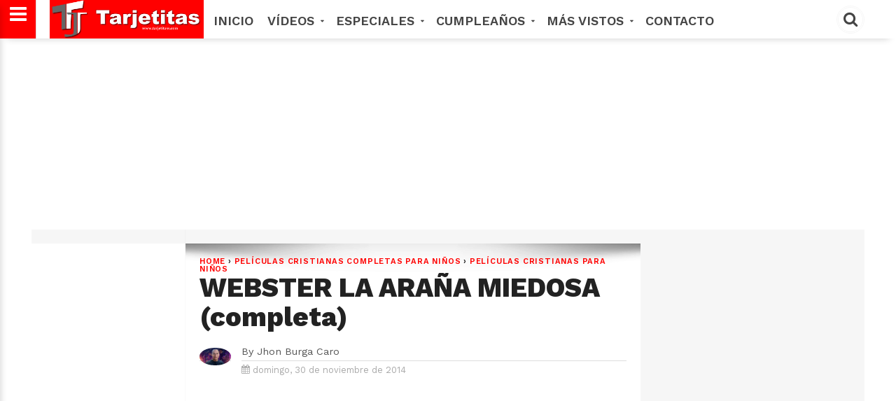

--- FILE ---
content_type: text/html; charset=utf-8
request_url: https://www.google.com/recaptcha/api2/aframe
body_size: 264
content:
<!DOCTYPE HTML><html><head><meta http-equiv="content-type" content="text/html; charset=UTF-8"></head><body><script nonce="y6cQ0YQ5HEEprtrmq1WFZw">/** Anti-fraud and anti-abuse applications only. See google.com/recaptcha */ try{var clients={'sodar':'https://pagead2.googlesyndication.com/pagead/sodar?'};window.addEventListener("message",function(a){try{if(a.source===window.parent){var b=JSON.parse(a.data);var c=clients[b['id']];if(c){var d=document.createElement('img');d.src=c+b['params']+'&rc='+(localStorage.getItem("rc::a")?sessionStorage.getItem("rc::b"):"");window.document.body.appendChild(d);sessionStorage.setItem("rc::e",parseInt(sessionStorage.getItem("rc::e")||0)+1);localStorage.setItem("rc::h",'1768872677776');}}}catch(b){}});window.parent.postMessage("_grecaptcha_ready", "*");}catch(b){}</script></body></html>

--- FILE ---
content_type: text/javascript; charset=UTF-8
request_url: https://www.tustarjetitas.com/feeds/posts/default/-/Pel%C3%ADculas%20cristianas%20completas%20para%20Ni%C3%B1os?alt=json-in-script&callback=related_results_labels
body_size: 23358
content:
// API callback
related_results_labels({"version":"1.0","encoding":"UTF-8","feed":{"xmlns":"http://www.w3.org/2005/Atom","xmlns$openSearch":"http://a9.com/-/spec/opensearchrss/1.0/","xmlns$blogger":"http://schemas.google.com/blogger/2008","xmlns$georss":"http://www.georss.org/georss","xmlns$gd":"http://schemas.google.com/g/2005","xmlns$thr":"http://purl.org/syndication/thread/1.0","id":{"$t":"tag:blogger.com,1999:blog-7611133498054604065"},"updated":{"$t":"2024-11-05T18:58:34.091-08:00"},"category":[{"term":"Amor"},{"term":"Vídeos que Inspiran"},{"term":"VÍDEOS MOTIVACIONAL"},{"term":"Tarjetas de Amor"},{"term":"EL VÍDEO MAS HERMOSO DEL MUNDO"},{"term":"Frases de Amor"},{"term":"postales de amor"},{"term":"Mensajes de Amor"},{"term":"Vídeos Bonitos"},{"term":"cartas de amor"},{"term":"dedicatorias de amor"},{"term":"frases para enamorar"},{"term":"VÍDEOS DE ESPERANZA"},{"term":"EL VIDEO MAS HERMOSO DEL MUNDO"},{"term":"imagenes  de amor"},{"term":"Vídeos de Reflexión"},{"term":"PELICULAS CRISTIANAS COMPLETAS"},{"term":"Películas cristianas completas para reflexionar"},{"term":"VÍDEOS CRISTIANOS"},{"term":"Imágenes de Amor."},{"term":"dedicartorias de amor"},{"term":"VIDEOS DE REFLEXIONES"},{"term":"TE AMO"},{"term":"BUENAS NOCHES"},{"term":"BUENOS DIAS"},{"term":"Vídeos extraordinarios"},{"term":"VIDEOS CRISTIANOS GRATIS"},{"term":"AMOR : Hermosos vídeos y mensajes con imagen y frases"},{"term":"BUENOS DÍAS MI AMOR"},{"term":"Vídeos de Superación"},{"term":"Vídeos que inspiran y alientan el alma y el corazón"},{"term":"VIDEOS DE CONFIANZA EN DIOS"},{"term":"Vídeos de Amor"},{"term":"Buenas Noches hermosos vídeos mensaje y frases"},{"term":"HISTORIAS EN VIDEOS"},{"term":"FELIZ NOCHE"},{"term":"PELICULAS CRISTIANA"},{"term":"Feliz Día"},{"term":"PELICULAS DE NO PERDER LA FE"},{"term":"Peliculas para Reflexionar"},{"term":"REFLEXIONES SOBRE LA VIDA"},{"term":"BUENOS DÍAS"},{"term":"POEMAS DE AMOR"},{"term":"Buenas Días hermosos vídeos mensaje y frases"},{"term":"EL VIDEOS MAS TRISTE DEL MUNDO"},{"term":"Vídeos de Amistad"},{"term":"FELIZ VIERNES"},{"term":"Peliculas de Amor"},{"term":"feliz lunes"},{"term":"Video Cristiano Corto Reflexivo para Esposos"},{"term":"Feliz Viernes Vídeos Mensajes y tarjetas gratis"},{"term":"PELÍCULAS DE VENCEDORES"},{"term":"FELIZ JUEVES"},{"term":"Buenas Tardes hermosos vídeos mensaje y frases"},{"term":"Buenas Tardes"},{"term":"Feliz Jueves Lindas tarjetas mensajes y Vídeos"},{"term":"Feliz Lunes los mejores Vídeos Mensajes"},{"term":"PROMESAS DE DIOS PARA TI"},{"term":"REFLEXIONES PARA LA VIDA"},{"term":"Feliz Sábado"},{"term":"Feliz Sábado Bonitos vídeos y mensajes para Compartir"},{"term":"Vídeos a Papá"},{"term":"Feliz Miércoles"},{"term":"VÍDEOS DE CUMPLEAÑOS"},{"term":"FELIZ CUMPLEAÑOS"},{"term":"FELIZ DOMINGO"},{"term":"Feliz Domingo Hermosos y vídeos mensajes para regalar"},{"term":"Feliz Miércoles preciosos mensajes y Vídeos"},{"term":"videos de amor"},{"term":"FELIZ MARTES"},{"term":"imagenes de amor"},{"term":"PELÍCULAS CRISTIANAS PARA NIÑOS"},{"term":"Películas cristianas completas para Niños"},{"term":"Feliz Tarde"},{"term":"HISTORIAS EN VÍDEOS"},{"term":"PELÍCULAS CRISTIANAS"},{"term":"Feliz Martes Bellos mensajes y Vídeos para Compartir"},{"term":"Poemas de amor Excelentes mensajes"},{"term":"EL VÍDEOS MAS TRISTE DEL MUNDO"},{"term":"Feliz día de las Madres"},{"term":"Feliz día de las Madres hermosos videos gratis."},{"term":"PELÍCULAS DE  FORTALEZA"},{"term":"VÍDEOS DE REFLEXIONES"},{"term":"Feliz Navidad"},{"term":"Navidad"},{"term":"peliculas biblicas PARA NIÑOS"},{"term":"VÍDEOS Y PELÍCULAS CRISTIANAS"},{"term":"VÍDEOS CRISTIANOS PARA NIÑOS"},{"term":"Feliz día Mama"},{"term":"PROMESA DE DIOS"},{"term":"NIÑOS PELICULAS"},{"term":"PELÍCULAS DE REFLEXION"},{"term":"MENSAJES DE ESPERANZA"},{"term":"PELÍCULAS DE SUPERACION"},{"term":"Feliz cumpleaños Vídeos poemas tarjetas y frases"},{"term":"Promesas de Dios para sentirse con fe y esperanza"},{"term":"Año Nuevo"},{"term":"PELÍCULAS DE FORTALEZA"},{"term":"reflexiones para VIVIR MEJOR"},{"term":"PELICULAS CRIS"},{"term":"Feliz día de la Mujer"},{"term":"Feliz día de la Mujer hermoso mensajes y vídeos"},{"term":"Películas de Valientes"},{"term":"cartas de amor."},{"term":"Vídeos Bonitos con mensajes de amor y esperanza"},{"term":"PELÍCULAS CRISTIANAS GRATIS"},{"term":"TARJETAS CRISTIANAS GRATIS"},{"term":"Buenas Noches mi Amor"},{"term":"REFLEXION"},{"term":"VIDEOS CRISTIANOS"},{"term":"Buen día"},{"term":"VÍDEOS DE MEDITACIONES"},{"term":"TESTIMONIOS CRISTIANOS"},{"term":"VÍDEOS DE CONFIANZA"},{"term":"Feliz Semana"},{"term":"Feliz inicio de semana Excelentes frases de amor"},{"term":"videos de poemas de amor"},{"term":"Bonito Viernes"},{"term":"FELIZ DIA DE LOS ENAMORADOS"},{"term":"REFLEXIONES PARA EL CORAZÓN"},{"term":"TARJETAS DE ESPERANZA"},{"term":"Dulces Sueños"},{"term":"POEMAS DE REFLEXIONES"},{"term":"TESTIMONIOS"},{"term":"videos   poemas de amor"},{"term":"¡Feliz día de la madre!"},{"term":"VIDEOS DE ESPERANZA"},{"term":"DOCUMENTALES"},{"term":"TARJETAS DE ANIMO"},{"term":"Tarjetas Cristianas"},{"term":"VIDEOS DE FELIZ SAN VALENTIN"},{"term":"FELIZ SABADO"},{"term":"Oración de la Mañana"},{"term":"Oración de la mañana peticiones a Dios con fe"},{"term":"PELÍCULAS CRISTIANAS PARA NIÑOS COMPLETAS"},{"term":"VPelículas de Valientes"},{"term":"video de amor"},{"term":"yo amo a mi familia"},{"term":"Amor y Amistad"},{"term":"Feliz día  Papá hermosos mensajes de amor para felicitar"},{"term":"Feliz día Papa"},{"term":"CARTAS DE AMISTAD"},{"term":"HERMOSO SABADO"},{"term":"películas BÍBLICAS"},{"term":"CARTAS D DE AMOR"},{"term":"Oración de Buenas Noches"},{"term":"VIDEOS DE TE AMO"},{"term":"lindo sabado"},{"term":"te amo mi amor"},{"term":"Música Cristiana"},{"term":"VIDEOS DE ANIMO"},{"term":"videos de feliz sabado"},{"term":"Oración de buenas noches oración de amor"},{"term":"POEMA DE FELIZ AÑO NUEVO"},{"term":"Cortometrajes"},{"term":"FELIZ DIA"},{"term":"FELIZ NOCHE AMOR"},{"term":"FRASES DE AMISTAD"},{"term":"Feliz día mamá"},{"term":"Películas de Amistad"},{"term":"REFLEXIONES PARA CUANDO ESTÉS TRISTE.....!"},{"term":"VIDEO DE FELIZ AÑO NUEVO"},{"term":"VÍDEOS PARA NIÑOS"},{"term":"buen día amor"},{"term":"Feliz Año Nuevo mi Amor"},{"term":"Lindo Miércoles"},{"term":"Tarjetas de Feliz Año Nuevo"},{"term":"Vídeos de amor para reflexionar"},{"term":"BUEN VIERNES"},{"term":"BUENOS DÍAS AMOR"},{"term":"CARTAS DE FELIZ NOCHE MI AMOR"},{"term":"Feliz Día del Trabajador"},{"term":"Frases y vídeos de amor cortas"},{"term":"PELÍCULAS DE Esfuerzo"},{"term":"POEMAS DE FELIZ SABADO"},{"term":"Tarjetas de Navidad"},{"term":"VIDEOS DE FELIZ NOCHE MI AMOR"},{"term":"Vídeos y poemas de Amor"},{"term":"Adventure"},{"term":"Buenas Tardes mi Amor"},{"term":"Frases de Navidad"},{"term":"HERMOSO LUNES"},{"term":"REFLEXIONES CUANDO ESTAS TRISTE"},{"term":"buen dia amor"},{"term":"feliz año"},{"term":"lindo domingo"},{"term":"poema de buenos dias"},{"term":"AMO A MI ESPOSA"},{"term":"FELIZ ANIVERSARIO"},{"term":"Feliz día del padre"},{"term":"Mensajes de Navidad"},{"term":"VIDEOS DE SUPERACION"},{"term":"VÍDEO DE FELIZ MARTES"},{"term":"bendecido domingo"},{"term":"feliz noche mi amor"},{"term":"videos de feliz jueves"},{"term":"FELIZ NOCHE MI VIDA"},{"term":"Feliz Miércoles Amor"},{"term":"HERMOSO JUEVES"},{"term":"MENSAJES PARA MUROS"},{"term":"POEMA DE AMOR"},{"term":"TARJETAS PARA LOS VIERNES"},{"term":"imágenes de amor"},{"term":"videos feliz domingo"},{"term":"AGRADESIMIENTO"},{"term":"CARATAS DE AMOR"},{"term":"CRISTIANAS COMPLETAS"},{"term":"FELIZ DOMINGO TARJETAS  Y POSTALES GRATIS"},{"term":"Feliz Martes mi amor"},{"term":"Feliz día del Trabajo"},{"term":"HERMOSO DIA"},{"term":"Himnario adventista"},{"term":"IMAGENES DE AMISTAD"},{"term":"Jhon Burga Caro"},{"term":"Matrimonio"},{"term":"POEMAS DE FELIZ ANIVERSARIO MI AMOR"},{"term":"POEMASDE FELIZ CUMPLEAÑOS MI AMOR"},{"term":"TARJETAS PARA SABADOS"},{"term":"Tarjetas y postales de navidad"},{"term":"VIDEO DE FELIZ SEMANA"},{"term":"VIDEOS DE AMISTAD"},{"term":"YO AMO MI HOGAR"},{"term":"ví"},{"term":"yo amo a mi esposa"},{"term":"yo amo a mi esposo"},{"term":"AMAZING GRACE"},{"term":"BUEN MARTES"},{"term":"Bonito Martes"},{"term":"Feliz Semana Santa"},{"term":"HERMOSO VIERNES"},{"term":"IMAGENES DE FELIZ LUNES"},{"term":"MUSICA"},{"term":"Mensajes y Frases de Amor"},{"term":"PELICULAS"},{"term":"PELÍCULAS EN INGLES"},{"term":"Semana Santa"},{"term":"TARJETAS PARA LOS MARTES"},{"term":"Videos para Reflexionar"},{"term":"imágenes  de amor"},{"term":"tarjetas y postales de amor"},{"term":"CARTAS"},{"term":"CARTAS DE FELIZ LUNES"},{"term":"Feliz Cumpleaños Papá"},{"term":"Feliz Cumpleaños tios"},{"term":"Feliz cumpleaños Abuelos"},{"term":"Feliz cumpleaños Amigos"},{"term":"Feliz día de la madres Hermana"},{"term":"Frases del día de las madres bonitos"},{"term":"HAPPY  BIRTHDAY"},{"term":"LINDA TARDE"},{"term":"LINDO JUEVES"},{"term":"Mensajes de Fortaleza"},{"term":"Mensajes de Paz"},{"term":"Mensajes de Ánimos"},{"term":"Merry Christmas"},{"term":"MÚSICA PARA CONFIAR EN DIOS"},{"term":"PELÍCULAS DE REFLEXIÓN"},{"term":"POEMAS CRISTIANOS"},{"term":"POEMAS DE AMISTAD"},{"term":"Reflexiones de Amor"},{"term":"VIDEO HAPPY BARDY"},{"term":"VIDEOS DE FELIZ ANIVERSARIO"},{"term":"VIDEOS DE FELIZ DOMINGO"},{"term":"VIDEOS DE FELIZ VIERNES"},{"term":"VIDEOS DE TE AMO HIJA"},{"term":"VIDEOS FELIZ LUNES"},{"term":"VIDEOS PARA JOVENES"},{"term":"VÍDEO DE AMISTAD"},{"term":"Yo amo a mis Hijos"},{"term":"frases de feliz cumpleaños"},{"term":"v"},{"term":"video de los amo hijos"},{"term":"videos de buen día amor"},{"term":"videos de feliz cumpleaños"},{"term":"videos de feliz cumpleaños mi amor"},{"term":"videos de feliz lunes"},{"term":"videos de poemas de perdón"},{"term":"AMIGOS"},{"term":"CARTAS DE FELIZ CUMPLEAÑOS MI AMOR"},{"term":"FELIZ CUMPLEAÑOS MI VIDA"},{"term":"FORTALEZA"},{"term":"FRASES DE FELIZ VIERNES"},{"term":"Familia y Amor"},{"term":"Feliz Año Nuevo"},{"term":"Feliz Cumpleaños Hermanos"},{"term":"Feliz Cumpleaños Primo"},{"term":"Feliz cumpleaños mama"},{"term":"Frases de Feliz Año Nuevo"},{"term":"GRACIAS A DIOS"},{"term":"HERMOSO MARTES"},{"term":"IMÁGENES DE FELIZ MARTES"},{"term":"PELÍCULAS CRISTIANAS PARA  PELÍCULAS CRISTIANAS PARA NIÑOS COMPLETAS"},{"term":"Poemas para día de las madres"},{"term":"Vídeos"},{"term":"buenos deseos para esta navidad"},{"term":"dedicatorias de feliz cumpleaños"},{"term":"imgenes de amor"},{"term":"videos de feliz año"},{"term":"Besos"},{"term":"Buenas Tardes Amigos"},{"term":"CARTAS DE FELIZ ANIVERSARIO"},{"term":"CARTAS DE FELIZ MARTES"},{"term":"Decir que en la vida no se puede amar más que una sola vez es pronunciar una de las tantas y de las mayores necedades"},{"term":"ERES MUY HERMOSO"},{"term":"FELIZ SAN VALENTIN"},{"term":"FLORES"},{"term":"Feliz Año Nuevo Mamá"},{"term":"Feliz Miércoles mi Amor"},{"term":"Feliz cumpleaños madre"},{"term":"Hermoso día"},{"term":"IMÁGENES DE AMISTAD"},{"term":"IMÁGENES DE TE AMO"},{"term":"Instrumentales"},{"term":"LINDO MARTES"},{"term":"Lindas postales de buenos dias"},{"term":"MÚSICA PARA ORAR"},{"term":"PELÍCULAS CRISTIANA"},{"term":"PELÍCULAS INFANTILES"},{"term":"PELÍCULAS PARA NIÑOS"},{"term":"POEMAS FELIZ NOCHE MI AMOR"},{"term":"Poemas cortos para una madre"},{"term":"Poemas para mama en sus cumpleaños"},{"term":"RE"},{"term":"TE QUIER AMIGO"},{"term":"VIDEOS DE  FELIZ SAN VALENTIN"},{"term":"VIDEOS DE FGELIZ CUMPLEAÑOS MI AMOR"},{"term":"VIDEOS DE POEMAS DE AMISTAD"},{"term":"VIEOS DE FELIZ CUMPLEAÑOS MI AMOR"},{"term":"VÍDEOS CRISTIANOS GRATIS"},{"term":"VÍDEOS DE FELIZ NOCHE MI AMOR"},{"term":"VÍDEOS DE FELIZ SEMANA"},{"term":"YO AMO A MI HIJA"},{"term":"YO AMO AMI ESPOSO"},{"term":"aniversario"},{"term":"dedicartorias"},{"term":"feliz enero"},{"term":"feliz mes"},{"term":"hERMOSAS TARJETAS DE AMOR"},{"term":"imagenes de feliz jueves"},{"term":"intimidad con DIOS"},{"term":"linda semana"},{"term":"mor"},{"term":"poema para mi hermano"},{"term":"poemas de feliz jueves"},{"term":"poemas de feliz noche"},{"term":"postales de  amor"},{"term":"video de amo a mis hijos"},{"term":"videos de feliz noche"},{"term":"videos de feliz semana"},{"term":"videos de hijos"},{"term":"videos de reflexiones de vida"},{"term":"yo amo ami esposa"},{"term":"AMO A MI NOVIA"},{"term":"AMO A MIS HIJOS"},{"term":"BUEN JUEVES"},{"term":"Bonito Jueves"},{"term":"El Amor es el significado ultimado de todo lo que nos rodea. No es un simple sentimiento"},{"term":"FELICITACIONES"},{"term":"FELIZ MIERCOLES"},{"term":"Fans de Facebook"},{"term":"Feliz  Lunes Gifs"},{"term":"Feliz Año Nuevo Papá"},{"term":"Feliz día de la madre Prima"},{"term":"Feliz día de las madres Amor"},{"term":"Feliz día de las madres Hija"},{"term":"Feliz día de las madres Nieta"},{"term":"Feliz día de las madres Nuera"},{"term":"Feliz día de las madres Sobrina"},{"term":"Feliz día de las madres Suegra"},{"term":"Feliz día de las madres abuelita"},{"term":"Feliz día de las madres tía"},{"term":"HERMOSAS TARJETAS DE BUENAS TARDES"},{"term":"Hermosa y lindas tarjetas para desear una linda tarde compartelas y no esperes más!"},{"term":"Hermosas GIF de amor"},{"term":"Hermosas GIF y postales lindas de AMOR."},{"term":"Hermosas postales y lindas tarjetas de AMOR..!"},{"term":"Hermosas postales y tarjetitas de AMOR."},{"term":"Hermosas postales y tarjetitas muy lindas de AMOR."},{"term":"Hermosas tarjetas y postales de AMOR"},{"term":"Hermosas tarjetas y postales de AMOR muy lindas y bonitas."},{"term":"Hermosas tarjetitas de AMOR"},{"term":"Hermosas tarjetitas de AMOR muy bonitas para etiquetar.."},{"term":"Hermosos GIF de AMOR"},{"term":"Hermosos GIF de AMOR. lindas tarjetitas de AMOR y postales para enamorar."},{"term":"Hermosos GIF para compartir y enamorarse."},{"term":"Hogar y Familia"},{"term":"LINDA GIF HERMOSA Y MUY BONITA POSTALES."},{"term":"LINDAS Y BONITAS POSTALES DE AMOR..!"},{"term":"LINDO MENSAJE DE AMOR PARA TI."},{"term":"Linda tarjetas y GIF para compartir y enamorar. qué espera etiqueta a esa persona que te importa."},{"term":"Lindas tarjetas de motivación"},{"term":"MIERCOLES"},{"term":"MUY LINDAS TODAS PARA SENTIRSE ENAMORADO."},{"term":"Pensamiento y poema para mi madre"},{"term":"Poema para una madre"},{"term":"Poemas"},{"term":"Seguidores"},{"term":"TARJETAS PARA LOS JUEVES"},{"term":"TARJETAS PARA LOS MIERCOLES"},{"term":"TARJETITAS BONITAS DE AMOR"},{"term":"TE AMO ESPOSA"},{"term":"Tarjetas y postales de Reflexión"},{"term":"Tarjetas y postales de yo amo a mis hijos"},{"term":"Tarjetas y postales para desearlas a tu mejor amigo"},{"term":"Tarjetas y postales que te harán pensar y reflexionar"},{"term":"Tarjetitas de AMOR muy lindas para una persona especial."},{"term":"Tarjetitas de motivación con amor para ti"},{"term":"Tarjetitas muy lindas de AMOR."},{"term":"UN LINDO MENSAJE PARA UNA MUY LINDA PERSONA."},{"term":"Vídeos y Tarjetas de Amor"},{"term":"Yo amo a mis Nietos"},{"term":"amo"},{"term":"canciones de amor"},{"term":"cartas de buenos días amor"},{"term":"de las cuales se hace cada día culpable al amor."},{"term":"es la alegría que está en el origen de toda creación."},{"term":"es la verdad"},{"term":"filósofos y el amor"},{"term":"muy creativas para alguien especial y muy querida."},{"term":"se lo mucho qué necesitas una compañia"},{"term":"tambien muy lindo GIF para compartir."},{"term":"tarjetas de te amo"},{"term":"todas muy hermosa."},{"term":"vi"},{"term":"video de poemas de buen dia"},{"term":"y quisiera ayudarte."}],"title":{"type":"text","$t":"TusTarjetitas.com"},"subtitle":{"type":"html","$t":""},"link":[{"rel":"http://schemas.google.com/g/2005#feed","type":"application/atom+xml","href":"https:\/\/www.tustarjetitas.com\/feeds\/posts\/default"},{"rel":"self","type":"application/atom+xml","href":"https:\/\/www.blogger.com\/feeds\/7611133498054604065\/posts\/default\/-\/Pel%C3%ADculas+cristianas+completas+para+Ni%C3%B1os?alt=json-in-script"},{"rel":"alternate","type":"text/html","href":"https:\/\/www.tustarjetitas.com\/search\/label\/Pel%C3%ADculas%20cristianas%20completas%20para%20Ni%C3%B1os"},{"rel":"hub","href":"http://pubsubhubbub.appspot.com/"},{"rel":"next","type":"application/atom+xml","href":"https:\/\/www.blogger.com\/feeds\/7611133498054604065\/posts\/default\/-\/Pel%C3%ADculas+cristianas+completas+para+Ni%C3%B1os\/-\/Pel%C3%ADculas+cristianas+completas+para+Ni%C3%B1os?alt=json-in-script\u0026start-index=26\u0026max-results=25"}],"author":[{"name":{"$t":"Jhon Burga Caro"},"uri":{"$t":"http:\/\/www.blogger.com\/profile\/01028692301158294961"},"email":{"$t":"noreply@blogger.com"},"gd$image":{"rel":"http://schemas.google.com/g/2005#thumbnail","width":"32","height":"18","src":"\/\/blogger.googleusercontent.com\/img\/b\/R29vZ2xl\/AVvXsEin7yRuM55gddG5AkzDmw-m7C1lHqrJVoKmx-nxzPkSe-KC8XcNVeS_yMbDAN-txZypLw2hw_4GX4nGe6nGx92YZ-GpCW3QgW1t9YOM0jMGaeFErpU2YeoNByh9qplxxvz9dYAJ5qzvVuw_oyuYKImnETT3q1tDO7PCOr2tn9v6_lx7\/s220\/jhobuca.jpg"}}],"generator":{"version":"7.00","uri":"http://www.blogger.com","$t":"Blogger"},"openSearch$totalResults":{"$t":"56"},"openSearch$startIndex":{"$t":"1"},"openSearch$itemsPerPage":{"$t":"25"},"entry":[{"id":{"$t":"tag:blogger.com,1999:blog-7611133498054604065.post-8103742864902968578"},"published":{"$t":"2014-12-17T12:23:00.001-08:00"},"updated":{"$t":"2018-04-16T12:08:08.852-07:00"},"category":[{"scheme":"http://www.blogger.com/atom/ns#","term":"PELÍCULAS CRISTIANAS PARA NIÑOS"},{"scheme":"http://www.blogger.com/atom/ns#","term":"Películas cristianas completas para Niños"}],"title":{"type":"text","$t":"La oveja perdida Parabola \/  VIDEOS PARA REFLEXIONAR"},"content":{"type":"html","$t":"\u003Ctable width=\"100%\" border=\"0\"\u003E  \u003Ctr\u003E    \u003Ctd\u003E\u003Cdiv align=\"center\"\u003E      \u003Cscript async src=\"\/\/pagead2.googlesyndication.com\/pagead\/js\/adsbygoogle.js\"\u003E\u003C\/script\u003E      \u003C!-- barrasseparadorasministerio_main_Blog1_300x250_as --\u003E      \u003Cins class=\"adsbygoogle\"      style=\"display:inline-block;width:300px;height:250px\"      data-ad-client=\"ca-pub-6120355937533426\"      data-ad-slot=\"4083119790\"\u003E\u003C\/ins\u003E      \u003Cscript\u003E(adsbygoogle = window.adsbygoogle || []).push({});       \u003C\/script\u003E    \u003C\/div\u003E\u003C\/td\u003E  \u003C\/tr\u003E\u003C\/table\u003E\u003Cdiv class=\"separator\" style=\"clear: both; text-align: center;\"\u003E\u003Ca href=\"https:\/\/blogger.googleusercontent.com\/img\/b\/R29vZ2xl\/AVvXsEgq6E_mhWBNbjy_wywb4Kl7AE-WhMu0Uj9zTGssemvw4TUXYc7OoMFlnJ2KQ790U0y9-nGRW7hxJ67QZ2Zvz81PIBBY6v4L_mpfHw3-5Xvy6ef6fKwHPczVxVf2Z_t6C9EeoGqZaI8sfakS\/s1600\/La+oveja+perdida.jpg\" imageanchor=\"1\" style=\"margin-left: 1em; margin-right: 1em;\"\u003E\u003Cimg border=\"0\" height=\"1\" src=\"https:\/\/blogger.googleusercontent.com\/img\/b\/R29vZ2xl\/AVvXsEgq6E_mhWBNbjy_wywb4Kl7AE-WhMu0Uj9zTGssemvw4TUXYc7OoMFlnJ2KQ790U0y9-nGRW7hxJ67QZ2Zvz81PIBBY6v4L_mpfHw3-5Xvy6ef6fKwHPczVxVf2Z_t6C9EeoGqZaI8sfakS\/s640\/La+oveja+perdida.jpg\" width=\"1\" \/\u003E\u003C\/a\u003E\u003C\/div\u003E\u003Cdiv style=\"margin-bottom: .0001pt; margin: 0cm;\"\u003E\u003Cdiv style=\"text-align: center;\"\u003E\u003Cspan style=\"font-size: large;\"\u003E\u003Cb\u003ECuando alguien se pierde del camino,\u003C\/b\u003E\u003C\/span\u003E\u003C\/div\u003E\u003Cdiv style=\"text-align: center;\"\u003E\u003Cspan style=\"font-size: large;\"\u003E\u003Cb\u003E\u0026nbsp;Dios siempre corre tras uno a buscar a su ser más querido,\u0026nbsp;\u003C\/b\u003E\u003C\/span\u003E\u003C\/div\u003E\u003Cdiv style=\"text-align: center;\"\u003E\u003Cspan style=\"font-size: large;\"\u003E\u003Cb\u003Eal mirar este vídeo,\u003C\/b\u003E\u003C\/span\u003E\u003C\/div\u003E\u003Cdiv style=\"text-align: center;\"\u003E\u003Cspan style=\"font-size: large;\"\u003E\u003Cb\u003Ecomprenderás cuán grande es el amor de Dios por cada uno de nosotros.\u003Co:p\u003E\u003C\/o:p\u003E\u003C\/b\u003E\u003C\/span\u003E\u003C\/div\u003E\u003C\/div\u003E\u003Cdiv style=\"text-align: center;\"\u003E\u003Cbr \/\u003E\u003C\/div\u003E\u003Cdiv style=\"text-align: center;\"\u003E\u003Ciframe allowfullscreen=\"\" frameborder=\"0\" height=\"315\" src=\"https:\/\/www.youtube.com\/embed\/-C4x9nyn94A\" width=\"420\"\u003E\u003C\/iframe\u003E\u003C\/div\u003E\u003Ctable width=\"100%\" border=\"0\"\u003E  \u003Ctr\u003E    \u003Ctd\u003E\u003Cdiv align=\"center\"\u003E      \u003Cscript async src=\"\/\/pagead2.googlesyndication.com\/pagead\/js\/adsbygoogle.js\"\u003E\u003C\/script\u003E      \u003C!-- barrasseparadorasministerio_main_Blog1_300x250_as --\u003E      \u003Cins class=\"adsbygoogle\"      style=\"display:inline-block;width:300px;height:250px\"      data-ad-client=\"ca-pub-6120355937533426\"      data-ad-slot=\"4083119790\"\u003E\u003C\/ins\u003E      \u003Cscript\u003E(adsbygoogle = window.adsbygoogle || []).push({});       \u003C\/script\u003E    \u003C\/div\u003E\u003C\/td\u003E  \u003C\/tr\u003E\u003C\/table\u003E"},"link":[{"rel":"replies","type":"application/atom+xml","href":"https:\/\/www.tustarjetitas.com\/feeds\/8103742864902968578\/comments\/default","title":"Comentarios de la entrada"},{"rel":"replies","type":"text/html","href":"https:\/\/www.tustarjetitas.com\/2014\/12\/la-oveja-perdida-parabola-videos-para_80.html#comment-form","title":"0 Comentarios"},{"rel":"edit","type":"application/atom+xml","href":"https:\/\/www.blogger.com\/feeds\/7611133498054604065\/posts\/default\/8103742864902968578"},{"rel":"self","type":"application/atom+xml","href":"https:\/\/www.blogger.com\/feeds\/7611133498054604065\/posts\/default\/8103742864902968578"},{"rel":"alternate","type":"text/html","href":"https:\/\/www.tustarjetitas.com\/2014\/12\/la-oveja-perdida-parabola-videos-para_80.html","title":"La oveja perdida Parabola \/  VIDEOS PARA REFLEXIONAR"}],"author":[{"name":{"$t":"Jhon Burga Caro"},"uri":{"$t":"http:\/\/www.blogger.com\/profile\/01028692301158294961"},"email":{"$t":"noreply@blogger.com"},"gd$image":{"rel":"http://schemas.google.com/g/2005#thumbnail","width":"32","height":"18","src":"\/\/blogger.googleusercontent.com\/img\/b\/R29vZ2xl\/AVvXsEin7yRuM55gddG5AkzDmw-m7C1lHqrJVoKmx-nxzPkSe-KC8XcNVeS_yMbDAN-txZypLw2hw_4GX4nGe6nGx92YZ-GpCW3QgW1t9YOM0jMGaeFErpU2YeoNByh9qplxxvz9dYAJ5qzvVuw_oyuYKImnETT3q1tDO7PCOr2tn9v6_lx7\/s220\/jhobuca.jpg"}}],"media$thumbnail":{"xmlns$media":"http://search.yahoo.com/mrss/","url":"https:\/\/blogger.googleusercontent.com\/img\/b\/R29vZ2xl\/AVvXsEgq6E_mhWBNbjy_wywb4Kl7AE-WhMu0Uj9zTGssemvw4TUXYc7OoMFlnJ2KQ790U0y9-nGRW7hxJ67QZ2Zvz81PIBBY6v4L_mpfHw3-5Xvy6ef6fKwHPczVxVf2Z_t6C9EeoGqZaI8sfakS\/s72-c\/La+oveja+perdida.jpg","height":"72","width":"72"},"thr$total":{"$t":"0"}},{"id":{"$t":"tag:blogger.com,1999:blog-7611133498054604065.post-2528396747349724846"},"published":{"$t":"2014-11-30T18:47:00.001-08:00"},"updated":{"$t":"2018-04-16T12:08:10.844-07:00"},"category":[{"scheme":"http://www.blogger.com/atom/ns#","term":"NIÑOS PELICULAS"},{"scheme":"http://www.blogger.com/atom/ns#","term":"PELÍCULAS CRISTIANAS PARA NIÑOS"},{"scheme":"http://www.blogger.com/atom/ns#","term":"PELÍCULAS CRISTIANAS PARA NIÑOS COMPLETAS"},{"scheme":"http://www.blogger.com/atom/ns#","term":"Películas cristianas completas para Niños"},{"scheme":"http://www.blogger.com/atom/ns#","term":"VÍDEOS CRISTIANOS PARA NIÑOS"},{"scheme":"http://www.blogger.com/atom/ns#","term":"Vídeos que Inspiran"}],"title":{"type":"text","$t":"WEBSTER LA ARAÑA MIEDOSA (completa)"},"content":{"type":"html","$t":"\u003Ctable width=\"100%\" border=\"0\"\u003E  \u003Ctr\u003E    \u003Ctd\u003E\u003Cdiv align=\"center\"\u003E      \u003Cscript async src=\"\/\/pagead2.googlesyndication.com\/pagead\/js\/adsbygoogle.js\"\u003E\u003C\/script\u003E      \u003C!-- barrasseparadorasministerio_main_Blog1_300x250_as --\u003E      \u003Cins class=\"adsbygoogle\"      style=\"display:inline-block;width:300px;height:250px\"      data-ad-client=\"ca-pub-6120355937533426\"      data-ad-slot=\"4083119790\"\u003E\u003C\/ins\u003E      \u003Cscript\u003E(adsbygoogle = window.adsbygoogle || []).push({});       \u003C\/script\u003E    \u003C\/div\u003E\u003C\/td\u003E  \u003C\/tr\u003E\u003C\/table\u003E\u003Cdiv\u003E\u003Cdiv class=\"separator\" style=\"clear: both; text-align: center;\"\u003E\u003Ca href=\"https:\/\/blogger.googleusercontent.com\/img\/b\/R29vZ2xl\/AVvXsEhsw-eLPs2k6czvESvn_rLsQ612-nsqBysTw7r4hhiZ04Q9Zo-1fqWP7HnN-RAdURbckZPsArp6HoC8Crlx-vU5FScDCDzWeprZmlNNBA37_Nq7LqZPGMIjWgItEWNxDxR0xBXn8a-fFAE\/s1600\/WESTER+LA+ARA%C3%91A+MIEDOSA.jpg\" imageanchor=\"1\" style=\"margin-left: 1em; margin-right: 1em;\"\u003E\u003Cimg border=\"0\" height=\"1\" src=\"https:\/\/blogger.googleusercontent.com\/img\/b\/R29vZ2xl\/AVvXsEhsw-eLPs2k6czvESvn_rLsQ612-nsqBysTw7r4hhiZ04Q9Zo-1fqWP7HnN-RAdURbckZPsArp6HoC8Crlx-vU5FScDCDzWeprZmlNNBA37_Nq7LqZPGMIjWgItEWNxDxR0xBXn8a-fFAE\/s640\/WESTER+LA+ARA%C3%91A+MIEDOSA.jpg\" width=\"1\" \/\u003E\u003C\/a\u003E\u003C\/div\u003E\u003Cdiv style=\"text-align: center;\"\u003E\u003Cb\u003E\u003Cspan style=\"font-size: x-large;\"\u003EEsta\u0026nbsp;películas\u0026nbsp;esta hecha\u0026nbsp;\u003C\/span\u003E\u003C\/b\u003E\u003Cbr \/\u003E\u003Cb\u003E\u003Cspan style=\"font-size: x-large;\"\u003Epara nuestros niños,\u0026nbsp;\u003C\/span\u003E\u003C\/b\u003E\u003C\/div\u003E\u003Cdiv style=\"text-align: center;\"\u003E\u003Cb\u003E\u003Cspan style=\"font-size: x-large;\"\u003Euna forma de como\u0026nbsp;\u003C\/span\u003E\u003C\/b\u003E\u003Cbr \/\u003E\u003Cb\u003E\u003Cspan style=\"font-size: x-large;\"\u003Eperder nuestros miedos\u003C\/span\u003E\u003C\/b\u003E\u003C\/div\u003E\u003Cdiv style=\"text-align: center;\"\u003E\u003Cb\u003E\u003Cspan style=\"font-size: x-large;\"\u003E\u0026nbsp;y ademas como buscar a Dios\u003C\/span\u003E\u003C\/b\u003E\u003Cbr \/\u003E\u003Cb\u003E\u003Cspan style=\"font-size: x-large;\"\u003E\u0026nbsp;en esos momentos\u003C\/span\u003E\u003C\/b\u003E\u003C\/div\u003E\u003C\/div\u003E\u003Cdiv\u003E\u003Cdiv style=\"text-align: center;\"\u003E\u003Cbr \/\u003E\u003C\/div\u003E\u003C\/div\u003E\u003Cdiv style=\"text-align: center;\"\u003E\u003Ciframe allowfullscreen=\"\" frameborder=\"0\" height=\"315\" src=\"\/\/www.youtube.com\/embed\/ovYR6FAVXMU?rel=0\u0026amp;showinfo=0\" width=\"420\"\u003E\u003C\/iframe\u003E\u003Cbr \/\u003E\u003C\/div\u003E\u003Ctable border=\"0\" style=\"width: 100px;\"\u003E\u003Ctbody\u003E\u003C\/tbody\u003E\u003C\/table\u003E\u003Ctable width=\"100%\" border=\"0\"\u003E  \u003Ctr\u003E    \u003Ctd\u003E\u003Cdiv align=\"center\"\u003E      \u003Cscript async src=\"\/\/pagead2.googlesyndication.com\/pagead\/js\/adsbygoogle.js\"\u003E\u003C\/script\u003E      \u003C!-- barrasseparadorasministerio_main_Blog1_300x250_as --\u003E      \u003Cins class=\"adsbygoogle\"      style=\"display:inline-block;width:300px;height:250px\"      data-ad-client=\"ca-pub-6120355937533426\"      data-ad-slot=\"4083119790\"\u003E\u003C\/ins\u003E      \u003Cscript\u003E(adsbygoogle = window.adsbygoogle || []).push({});       \u003C\/script\u003E    \u003C\/div\u003E\u003C\/td\u003E  \u003C\/tr\u003E\u003C\/table\u003E"},"link":[{"rel":"replies","type":"application/atom+xml","href":"https:\/\/www.tustarjetitas.com\/feeds\/2528396747349724846\/comments\/default","title":"Comentarios de la entrada"},{"rel":"replies","type":"text/html","href":"https:\/\/www.tustarjetitas.com\/2014\/11\/webster-la-arana-miedosa-completa_30.html#comment-form","title":"0 Comentarios"},{"rel":"edit","type":"application/atom+xml","href":"https:\/\/www.blogger.com\/feeds\/7611133498054604065\/posts\/default\/2528396747349724846"},{"rel":"self","type":"application/atom+xml","href":"https:\/\/www.blogger.com\/feeds\/7611133498054604065\/posts\/default\/2528396747349724846"},{"rel":"alternate","type":"text/html","href":"https:\/\/www.tustarjetitas.com\/2014\/11\/webster-la-arana-miedosa-completa_30.html","title":"WEBSTER LA ARAÑA MIEDOSA (completa)"}],"author":[{"name":{"$t":"Jhon Burga Caro"},"uri":{"$t":"http:\/\/www.blogger.com\/profile\/01028692301158294961"},"email":{"$t":"noreply@blogger.com"},"gd$image":{"rel":"http://schemas.google.com/g/2005#thumbnail","width":"32","height":"18","src":"\/\/blogger.googleusercontent.com\/img\/b\/R29vZ2xl\/AVvXsEin7yRuM55gddG5AkzDmw-m7C1lHqrJVoKmx-nxzPkSe-KC8XcNVeS_yMbDAN-txZypLw2hw_4GX4nGe6nGx92YZ-GpCW3QgW1t9YOM0jMGaeFErpU2YeoNByh9qplxxvz9dYAJ5qzvVuw_oyuYKImnETT3q1tDO7PCOr2tn9v6_lx7\/s220\/jhobuca.jpg"}}],"media$thumbnail":{"xmlns$media":"http://search.yahoo.com/mrss/","url":"https:\/\/blogger.googleusercontent.com\/img\/b\/R29vZ2xl\/AVvXsEhsw-eLPs2k6czvESvn_rLsQ612-nsqBysTw7r4hhiZ04Q9Zo-1fqWP7HnN-RAdURbckZPsArp6HoC8Crlx-vU5FScDCDzWeprZmlNNBA37_Nq7LqZPGMIjWgItEWNxDxR0xBXn8a-fFAE\/s72-c\/WESTER+LA+ARA%C3%91A+MIEDOSA.jpg","height":"72","width":"72"},"thr$total":{"$t":"0"}},{"id":{"$t":"tag:blogger.com,1999:blog-7611133498054604065.post-368128646231660631"},"published":{"$t":"2014-11-30T18:47:00.000-08:00"},"updated":{"$t":"2018-04-16T12:08:10.765-07:00"},"category":[{"scheme":"http://www.blogger.com/atom/ns#","term":"PELÍCULAS CRISTIANAS PARA NIÑOS"},{"scheme":"http://www.blogger.com/atom/ns#","term":"Películas cristianas completas para Niños"}],"title":{"type":"text","$t":"WEBSTER LA ARAÑA MIEDOSA (completa)"},"content":{"type":"html","$t":"\u003Ctable width=\"100%\" border=\"0\"\u003E  \u003Ctr\u003E    \u003Ctd\u003E\u003Cdiv align=\"center\"\u003E      \u003Cscript async src=\"\/\/pagead2.googlesyndication.com\/pagead\/js\/adsbygoogle.js\"\u003E\u003C\/script\u003E      \u003C!-- barrasseparadorasministerio_main_Blog1_300x250_as --\u003E      \u003Cins class=\"adsbygoogle\"      style=\"display:inline-block;width:300px;height:250px\"      data-ad-client=\"ca-pub-6120355937533426\"      data-ad-slot=\"4083119790\"\u003E\u003C\/ins\u003E      \u003Cscript\u003E(adsbygoogle = window.adsbygoogle || []).push({});       \u003C\/script\u003E    \u003C\/div\u003E\u003C\/td\u003E  \u003C\/tr\u003E\u003C\/table\u003E\u003Cdiv\u003E\u003Cdiv class=\"separator\" style=\"clear: both; text-align: center;\"\u003E\u003Ca href=\"https:\/\/blogger.googleusercontent.com\/img\/b\/R29vZ2xl\/AVvXsEhsw-eLPs2k6czvESvn_rLsQ612-nsqBysTw7r4hhiZ04Q9Zo-1fqWP7HnN-RAdURbckZPsArp6HoC8Crlx-vU5FScDCDzWeprZmlNNBA37_Nq7LqZPGMIjWgItEWNxDxR0xBXn8a-fFAE\/s1600\/WESTER+LA+ARA%C3%91A+MIEDOSA.jpg\" imageanchor=\"1\" style=\"margin-left: 1em; margin-right: 1em;\"\u003E\u003Cimg border=\"0\" height=\"1\" src=\"https:\/\/blogger.googleusercontent.com\/img\/b\/R29vZ2xl\/AVvXsEhsw-eLPs2k6czvESvn_rLsQ612-nsqBysTw7r4hhiZ04Q9Zo-1fqWP7HnN-RAdURbckZPsArp6HoC8Crlx-vU5FScDCDzWeprZmlNNBA37_Nq7LqZPGMIjWgItEWNxDxR0xBXn8a-fFAE\/s640\/WESTER+LA+ARA%C3%91A+MIEDOSA.jpg\" width=\"1\" \/\u003E\u003C\/a\u003E\u003C\/div\u003E\u003Cdiv style=\"text-align: center;\"\u003E\u003Cb\u003E\u003Cspan style=\"font-size: x-large;\"\u003EEsta\u0026nbsp;películas\u0026nbsp;esta hecha\u0026nbsp;\u003C\/span\u003E\u003C\/b\u003E\u003Cbr \/\u003E\u003Cb\u003E\u003Cspan style=\"font-size: x-large;\"\u003Epara nuestros niños,\u0026nbsp;\u003C\/span\u003E\u003C\/b\u003E\u003C\/div\u003E\u003Cdiv style=\"text-align: center;\"\u003E\u003Cb\u003E\u003Cspan style=\"font-size: x-large;\"\u003Euna forma de como\u0026nbsp;\u003C\/span\u003E\u003C\/b\u003E\u003Cbr \/\u003E\u003Cb\u003E\u003Cspan style=\"font-size: x-large;\"\u003Eperder nuestros miedos\u003C\/span\u003E\u003C\/b\u003E\u003C\/div\u003E\u003Cdiv style=\"text-align: center;\"\u003E\u003Cb\u003E\u003Cspan style=\"font-size: x-large;\"\u003E\u0026nbsp;y ademas como buscar a Dios\u003C\/span\u003E\u003C\/b\u003E\u003Cbr \/\u003E\u003Cb\u003E\u003Cspan style=\"font-size: x-large;\"\u003E\u0026nbsp;en esos momentos\u003C\/span\u003E\u003C\/b\u003E\u003C\/div\u003E\u003C\/div\u003E\u003Cdiv\u003E\u003Cdiv style=\"text-align: center;\"\u003E\u003Cbr \/\u003E\u003C\/div\u003E\u003C\/div\u003E\u003Cdiv style=\"text-align: center;\"\u003E\u003Ciframe allowfullscreen=\"\" frameborder=\"0\" height=\"315\" src=\"\/\/www.youtube.com\/embed\/ovYR6FAVXMU?rel=0\u0026amp;showinfo=0\" width=\"420\"\u003E\u003C\/iframe\u003E\u003Cbr \/\u003E\u003C\/div\u003E\u003Ctable border=\"0\" style=\"width: 100px;\"\u003E\u003Ctbody\u003E\u003C\/tbody\u003E\u003C\/table\u003E\u003Ctable width=\"100%\" border=\"0\"\u003E  \u003Ctr\u003E    \u003Ctd\u003E\u003Cdiv align=\"center\"\u003E      \u003Cscript async src=\"\/\/pagead2.googlesyndication.com\/pagead\/js\/adsbygoogle.js\"\u003E\u003C\/script\u003E      \u003C!-- barrasseparadorasministerio_main_Blog1_300x250_as --\u003E      \u003Cins class=\"adsbygoogle\"      style=\"display:inline-block;width:300px;height:250px\"      data-ad-client=\"ca-pub-6120355937533426\"      data-ad-slot=\"4083119790\"\u003E\u003C\/ins\u003E      \u003Cscript\u003E(adsbygoogle = window.adsbygoogle || []).push({});       \u003C\/script\u003E    \u003C\/div\u003E\u003C\/td\u003E  \u003C\/tr\u003E\u003C\/table\u003E"},"link":[{"rel":"replies","type":"application/atom+xml","href":"https:\/\/www.tustarjetitas.com\/feeds\/368128646231660631\/comments\/default","title":"Comentarios de la entrada"},{"rel":"replies","type":"text/html","href":"https:\/\/www.tustarjetitas.com\/2014\/11\/webster-la-arana-miedosa-completa.html#comment-form","title":"0 Comentarios"},{"rel":"edit","type":"application/atom+xml","href":"https:\/\/www.blogger.com\/feeds\/7611133498054604065\/posts\/default\/368128646231660631"},{"rel":"self","type":"application/atom+xml","href":"https:\/\/www.blogger.com\/feeds\/7611133498054604065\/posts\/default\/368128646231660631"},{"rel":"alternate","type":"text/html","href":"https:\/\/www.tustarjetitas.com\/2014\/11\/webster-la-arana-miedosa-completa.html","title":"WEBSTER LA ARAÑA MIEDOSA (completa)"}],"author":[{"name":{"$t":"Jhon Burga Caro"},"uri":{"$t":"http:\/\/www.blogger.com\/profile\/01028692301158294961"},"email":{"$t":"noreply@blogger.com"},"gd$image":{"rel":"http://schemas.google.com/g/2005#thumbnail","width":"32","height":"18","src":"\/\/blogger.googleusercontent.com\/img\/b\/R29vZ2xl\/AVvXsEin7yRuM55gddG5AkzDmw-m7C1lHqrJVoKmx-nxzPkSe-KC8XcNVeS_yMbDAN-txZypLw2hw_4GX4nGe6nGx92YZ-GpCW3QgW1t9YOM0jMGaeFErpU2YeoNByh9qplxxvz9dYAJ5qzvVuw_oyuYKImnETT3q1tDO7PCOr2tn9v6_lx7\/s220\/jhobuca.jpg"}}],"media$thumbnail":{"xmlns$media":"http://search.yahoo.com/mrss/","url":"https:\/\/blogger.googleusercontent.com\/img\/b\/R29vZ2xl\/AVvXsEhsw-eLPs2k6czvESvn_rLsQ612-nsqBysTw7r4hhiZ04Q9Zo-1fqWP7HnN-RAdURbckZPsArp6HoC8Crlx-vU5FScDCDzWeprZmlNNBA37_Nq7LqZPGMIjWgItEWNxDxR0xBXn8a-fFAE\/s72-c\/WESTER+LA+ARA%C3%91A+MIEDOSA.jpg","height":"72","width":"72"},"thr$total":{"$t":"0"}},{"id":{"$t":"tag:blogger.com,1999:blog-7611133498054604065.post-8509790908784331863"},"published":{"$t":"2014-11-30T18:40:00.001-08:00"},"updated":{"$t":"2018-04-16T12:08:10.993-07:00"},"category":[{"scheme":"http://www.blogger.com/atom/ns#","term":"Cortometrajes"},{"scheme":"http://www.blogger.com/atom/ns#","term":"NIÑOS PELICULAS"},{"scheme":"http://www.blogger.com/atom/ns#","term":"PELÍCULAS CRISTIANAS PARA NIÑOS"},{"scheme":"http://www.blogger.com/atom/ns#","term":"PELÍCULAS CRISTIANAS PARA NIÑOS COMPLETAS"},{"scheme":"http://www.blogger.com/atom/ns#","term":"Películas cristianas completas para Niños"},{"scheme":"http://www.blogger.com/atom/ns#","term":"VÍDEOS CRISTIANOS PARA NIÑOS"}],"title":{"type":"text","$t":"JOSE EL REY DE LOS SUEÑOS"},"content":{"type":"html","$t":"\u003Ctable width=\"100%\" border=\"0\"\u003E  \u003Ctr\u003E    \u003Ctd\u003E\u003Cdiv align=\"center\"\u003E      \u003Cscript async src=\"\/\/pagead2.googlesyndication.com\/pagead\/js\/adsbygoogle.js\"\u003E\u003C\/script\u003E      \u003C!-- barrasseparadorasministerio_main_Blog1_300x250_as --\u003E      \u003Cins class=\"adsbygoogle\"      style=\"display:inline-block;width:300px;height:250px\"      data-ad-client=\"ca-pub-6120355937533426\"      data-ad-slot=\"4083119790\"\u003E\u003C\/ins\u003E      \u003Cscript\u003E(adsbygoogle = window.adsbygoogle || []).push({});       \u003C\/script\u003E    \u003C\/div\u003E\u003C\/td\u003E  \u003C\/tr\u003E\u003C\/table\u003E\u003Cdiv style=\"text-align: center;\"\u003E\u003Cdiv class=\"separator\" style=\"clear: both; text-align: center;\"\u003E\u003Ca href=\"https:\/\/blogger.googleusercontent.com\/img\/b\/R29vZ2xl\/AVvXsEjLIaBDgtRDoM6Ds5ctDgKL2FI1pR2P_Ob1S8zd4ZVIYwi9e7tNfTBPc0ShP8fMbritGfAx4zVhR9EbJ3vxxiDEUTBPXK6tNhzZNAE1pJJswI8j0uCSM2xH73F94tKYRkeLFpYjiYryiWI\/s1600\/jose+el+rey+de+los+sue%C3%B1os.png\" imageanchor=\"1\" style=\"margin-left: 1em; margin-right: 1em;\"\u003E\u003Cimg border=\"0\" height=\"1\" src=\"https:\/\/blogger.googleusercontent.com\/img\/b\/R29vZ2xl\/AVvXsEjLIaBDgtRDoM6Ds5ctDgKL2FI1pR2P_Ob1S8zd4ZVIYwi9e7tNfTBPc0ShP8fMbritGfAx4zVhR9EbJ3vxxiDEUTBPXK6tNhzZNAE1pJJswI8j0uCSM2xH73F94tKYRkeLFpYjiYryiWI\/s640\/jose+el+rey+de+los+sue%C3%B1os.png\" width=\"1\" \/\u003E\u003C\/a\u003E\u003C\/div\u003E\u003Cdiv class=\"fsxn c000 description mbxs\" style=\"background-color: rgba(255, 255, 255, 0.498039); font-family: 'Open Sans', 'Helvetica Neue', Helvetica, Arial, sans-serif; font-size: 13px !important; line-height: 20px; margin-bottom: 10px; outline: none medium; overflow: hidden; text-align: center; word-wrap: break-word;\"\u003E\u003Cb\u003E\u003Cspan style=\"font-size: x-large;\"\u003EJose El Rey de Los Sueños,\u003C\/span\u003E\u003C\/b\u003E\u003Cbr \/\u003E\u003Cb\u003E\u003Cspan style=\"font-size: x-large;\"\u003E\u0026nbsp;Dede muy pequeño\u0026nbsp;\u003C\/span\u003E\u003C\/b\u003E\u003C\/div\u003E\u003Cdiv class=\"fsxn c000 description mbxs\" style=\"background-color: rgba(255, 255, 255, 0.498039); font-family: 'Open Sans', 'Helvetica Neue', Helvetica, Arial, sans-serif; font-size: 13px !important; line-height: 20px; margin-bottom: 10px; outline: none medium; overflow: hidden; text-align: center; word-wrap: break-word;\"\u003E\u003Cb\u003E\u003Cspan style=\"font-size: x-large;\"\u003EDios lo dio el talento de\u0026nbsp;\u003C\/span\u003E\u003C\/b\u003E\u003Cbr \/\u003E\u003Cb\u003E\u003Cspan style=\"font-size: x-large;\"\u003Esoñar y interpretar los\u003C\/span\u003E\u003C\/b\u003E\u003C\/div\u003E\u003Cdiv class=\"fsxn c000 description mbxs\" style=\"background-color: rgba(255, 255, 255, 0.498039); font-family: 'Open Sans', 'Helvetica Neue', Helvetica, Arial, sans-serif; font-size: 13px !important; line-height: 20px; margin-bottom: 10px; outline: none medium; overflow: hidden; text-align: center; word-wrap: break-word;\"\u003E\u003Cb\u003E\u003Cspan style=\"font-size: x-large;\"\u003E\u0026nbsp;sueños de los demas\u003C\/span\u003E\u003C\/b\u003E\u003Cbr \/\u003E\u003Cb\u003E\u003Cspan style=\"font-size: x-large;\"\u003E( Joseph King of Dreams )\u003C\/span\u003E\u003C\/b\u003E\u003C\/div\u003E\u003Cdiv\u003E\u003Cbr \/\u003E\u003C\/div\u003E\u003Cdiv\u003E\u003Cbr \/\u003E\u003C\/div\u003E\u003C\/div\u003E\u003Cdiv style=\"text-align: center;\"\u003E\u003Ciframe allowfullscreen=\"\" frameborder=\"0\" height=\"315\" src=\"https:\/\/eltuboadventista.com\/mobile\/player\/embed_player.php?vid=1199\u0026amp;width=420\u0026amp;height=315\u0026amp;autoplay=no\" width=\"420\"\u003E\u003C\/iframe\u003E\u003Cbr \/\u003E\u003C\/div\u003E\u003Ctable border=\"0\" style=\"width: 100px;\"\u003E\u003Ctbody\u003E\u003C\/tbody\u003E\u003C\/table\u003E\u003Ctable width=\"100%\" border=\"0\"\u003E  \u003Ctr\u003E    \u003Ctd\u003E\u003Cdiv align=\"center\"\u003E      \u003Cscript async src=\"\/\/pagead2.googlesyndication.com\/pagead\/js\/adsbygoogle.js\"\u003E\u003C\/script\u003E      \u003C!-- barrasseparadorasministerio_main_Blog1_300x250_as --\u003E      \u003Cins class=\"adsbygoogle\"      style=\"display:inline-block;width:300px;height:250px\"      data-ad-client=\"ca-pub-6120355937533426\"      data-ad-slot=\"4083119790\"\u003E\u003C\/ins\u003E      \u003Cscript\u003E(adsbygoogle = window.adsbygoogle || []).push({});       \u003C\/script\u003E    \u003C\/div\u003E\u003C\/td\u003E  \u003C\/tr\u003E\u003C\/table\u003E"},"link":[{"rel":"replies","type":"application/atom+xml","href":"https:\/\/www.tustarjetitas.com\/feeds\/8509790908784331863\/comments\/default","title":"Comentarios de la entrada"},{"rel":"replies","type":"text/html","href":"https:\/\/www.tustarjetitas.com\/2014\/11\/jose-el-rey-de-los-suenos_30.html#comment-form","title":"0 Comentarios"},{"rel":"edit","type":"application/atom+xml","href":"https:\/\/www.blogger.com\/feeds\/7611133498054604065\/posts\/default\/8509790908784331863"},{"rel":"self","type":"application/atom+xml","href":"https:\/\/www.blogger.com\/feeds\/7611133498054604065\/posts\/default\/8509790908784331863"},{"rel":"alternate","type":"text/html","href":"https:\/\/www.tustarjetitas.com\/2014\/11\/jose-el-rey-de-los-suenos_30.html","title":"JOSE EL REY DE LOS SUEÑOS"}],"author":[{"name":{"$t":"Jhon Burga Caro"},"uri":{"$t":"http:\/\/www.blogger.com\/profile\/01028692301158294961"},"email":{"$t":"noreply@blogger.com"},"gd$image":{"rel":"http://schemas.google.com/g/2005#thumbnail","width":"32","height":"18","src":"\/\/blogger.googleusercontent.com\/img\/b\/R29vZ2xl\/AVvXsEin7yRuM55gddG5AkzDmw-m7C1lHqrJVoKmx-nxzPkSe-KC8XcNVeS_yMbDAN-txZypLw2hw_4GX4nGe6nGx92YZ-GpCW3QgW1t9YOM0jMGaeFErpU2YeoNByh9qplxxvz9dYAJ5qzvVuw_oyuYKImnETT3q1tDO7PCOr2tn9v6_lx7\/s220\/jhobuca.jpg"}}],"media$thumbnail":{"xmlns$media":"http://search.yahoo.com/mrss/","url":"https:\/\/blogger.googleusercontent.com\/img\/b\/R29vZ2xl\/AVvXsEjLIaBDgtRDoM6Ds5ctDgKL2FI1pR2P_Ob1S8zd4ZVIYwi9e7tNfTBPc0ShP8fMbritGfAx4zVhR9EbJ3vxxiDEUTBPXK6tNhzZNAE1pJJswI8j0uCSM2xH73F94tKYRkeLFpYjiYryiWI\/s72-c\/jose+el+rey+de+los+sue%C3%B1os.png","height":"72","width":"72"},"thr$total":{"$t":"0"}},{"id":{"$t":"tag:blogger.com,1999:blog-7611133498054604065.post-8012155061543609739"},"published":{"$t":"2014-11-30T18:40:00.000-08:00"},"updated":{"$t":"2018-04-16T12:08:10.917-07:00"},"category":[{"scheme":"http://www.blogger.com/atom/ns#","term":"PELÍCULAS CRISTIANAS PARA NIÑOS"},{"scheme":"http://www.blogger.com/atom/ns#","term":"Películas cristianas completas para Niños"}],"title":{"type":"text","$t":"JOSE EL REY DE LOS SUEÑOS"},"content":{"type":"html","$t":"\u003Ctable width=\"100%\" border=\"0\"\u003E  \u003Ctr\u003E    \u003Ctd\u003E\u003Cdiv align=\"center\"\u003E      \u003Cscript async src=\"\/\/pagead2.googlesyndication.com\/pagead\/js\/adsbygoogle.js\"\u003E\u003C\/script\u003E      \u003C!-- barrasseparadorasministerio_main_Blog1_300x250_as --\u003E      \u003Cins class=\"adsbygoogle\"      style=\"display:inline-block;width:300px;height:250px\"      data-ad-client=\"ca-pub-6120355937533426\"      data-ad-slot=\"4083119790\"\u003E\u003C\/ins\u003E      \u003Cscript\u003E(adsbygoogle = window.adsbygoogle || []).push({});       \u003C\/script\u003E    \u003C\/div\u003E\u003C\/td\u003E  \u003C\/tr\u003E\u003C\/table\u003E\u003Cdiv style=\"text-align: center;\"\u003E\u003Cdiv class=\"separator\" style=\"clear: both; text-align: center;\"\u003E\u003Ca href=\"https:\/\/blogger.googleusercontent.com\/img\/b\/R29vZ2xl\/AVvXsEjLIaBDgtRDoM6Ds5ctDgKL2FI1pR2P_Ob1S8zd4ZVIYwi9e7tNfTBPc0ShP8fMbritGfAx4zVhR9EbJ3vxxiDEUTBPXK6tNhzZNAE1pJJswI8j0uCSM2xH73F94tKYRkeLFpYjiYryiWI\/s1600\/jose+el+rey+de+los+sue%C3%B1os.png\" imageanchor=\"1\" style=\"margin-left: 1em; margin-right: 1em;\"\u003E\u003Cimg border=\"0\" height=\"1\" src=\"https:\/\/blogger.googleusercontent.com\/img\/b\/R29vZ2xl\/AVvXsEjLIaBDgtRDoM6Ds5ctDgKL2FI1pR2P_Ob1S8zd4ZVIYwi9e7tNfTBPc0ShP8fMbritGfAx4zVhR9EbJ3vxxiDEUTBPXK6tNhzZNAE1pJJswI8j0uCSM2xH73F94tKYRkeLFpYjiYryiWI\/s640\/jose+el+rey+de+los+sue%C3%B1os.png\" width=\"1\" \/\u003E\u003C\/a\u003E\u003C\/div\u003E\u003Cdiv class=\"fsxn c000 description mbxs\" style=\"background-color: rgba(255, 255, 255, 0.498039); font-family: 'Open Sans', 'Helvetica Neue', Helvetica, Arial, sans-serif; font-size: 13px !important; line-height: 20px; margin-bottom: 10px; outline: none medium; overflow: hidden; text-align: center; word-wrap: break-word;\"\u003E\u003Cb\u003E\u003Cspan style=\"font-size: x-large;\"\u003EJose El Rey de Los Sueños,\u003C\/span\u003E\u003C\/b\u003E\u003Cbr \/\u003E\u003Cb\u003E\u003Cspan style=\"font-size: x-large;\"\u003E\u0026nbsp;Dede muy pequeño\u0026nbsp;\u003C\/span\u003E\u003C\/b\u003E\u003C\/div\u003E\u003Cdiv class=\"fsxn c000 description mbxs\" style=\"background-color: rgba(255, 255, 255, 0.498039); font-family: 'Open Sans', 'Helvetica Neue', Helvetica, Arial, sans-serif; font-size: 13px !important; line-height: 20px; margin-bottom: 10px; outline: none medium; overflow: hidden; text-align: center; word-wrap: break-word;\"\u003E\u003Cb\u003E\u003Cspan style=\"font-size: x-large;\"\u003EDios lo dio el talento de\u0026nbsp;\u003C\/span\u003E\u003C\/b\u003E\u003Cbr \/\u003E\u003Cb\u003E\u003Cspan style=\"font-size: x-large;\"\u003Esoñar y interpretar los\u003C\/span\u003E\u003C\/b\u003E\u003C\/div\u003E\u003Cdiv class=\"fsxn c000 description mbxs\" style=\"background-color: rgba(255, 255, 255, 0.498039); font-family: 'Open Sans', 'Helvetica Neue', Helvetica, Arial, sans-serif; font-size: 13px !important; line-height: 20px; margin-bottom: 10px; outline: none medium; overflow: hidden; text-align: center; word-wrap: break-word;\"\u003E\u003Cb\u003E\u003Cspan style=\"font-size: x-large;\"\u003E\u0026nbsp;sueños de los demas\u003C\/span\u003E\u003C\/b\u003E\u003Cbr \/\u003E\u003Cb\u003E\u003Cspan style=\"font-size: x-large;\"\u003E( Joseph King of Dreams )\u003C\/span\u003E\u003C\/b\u003E\u003C\/div\u003E\u003Cdiv\u003E\u003Cbr \/\u003E\u003C\/div\u003E\u003Cdiv\u003E\u003Cbr \/\u003E\u003C\/div\u003E\u003C\/div\u003E\u003Cdiv style=\"text-align: center;\"\u003E\u003Ciframe allowfullscreen=\"\" frameborder=\"0\" height=\"315\" src=\"https:\/\/eltuboadventista.com\/mobile\/player\/embed_player.php?vid=1199\u0026amp;width=420\u0026amp;height=315\u0026amp;autoplay=no\" width=\"420\"\u003E\u003C\/iframe\u003E\u003Cbr \/\u003E\u003C\/div\u003E\u003Ctable border=\"0\" style=\"width: 100px;\"\u003E\u003Ctbody\u003E\u003C\/tbody\u003E\u003C\/table\u003E\u003Ctable width=\"100%\" border=\"0\"\u003E  \u003Ctr\u003E    \u003Ctd\u003E\u003Cdiv align=\"center\"\u003E      \u003Cscript async src=\"\/\/pagead2.googlesyndication.com\/pagead\/js\/adsbygoogle.js\"\u003E\u003C\/script\u003E      \u003C!-- barrasseparadorasministerio_main_Blog1_300x250_as --\u003E      \u003Cins class=\"adsbygoogle\"      style=\"display:inline-block;width:300px;height:250px\"      data-ad-client=\"ca-pub-6120355937533426\"      data-ad-slot=\"4083119790\"\u003E\u003C\/ins\u003E      \u003Cscript\u003E(adsbygoogle = window.adsbygoogle || []).push({});       \u003C\/script\u003E    \u003C\/div\u003E\u003C\/td\u003E  \u003C\/tr\u003E\u003C\/table\u003E"},"link":[{"rel":"replies","type":"application/atom+xml","href":"https:\/\/www.tustarjetitas.com\/feeds\/8012155061543609739\/comments\/default","title":"Comentarios de la entrada"},{"rel":"replies","type":"text/html","href":"https:\/\/www.tustarjetitas.com\/2014\/11\/jose-el-rey-de-los-suenos.html#comment-form","title":"0 Comentarios"},{"rel":"edit","type":"application/atom+xml","href":"https:\/\/www.blogger.com\/feeds\/7611133498054604065\/posts\/default\/8012155061543609739"},{"rel":"self","type":"application/atom+xml","href":"https:\/\/www.blogger.com\/feeds\/7611133498054604065\/posts\/default\/8012155061543609739"},{"rel":"alternate","type":"text/html","href":"https:\/\/www.tustarjetitas.com\/2014\/11\/jose-el-rey-de-los-suenos.html","title":"JOSE EL REY DE LOS SUEÑOS"}],"author":[{"name":{"$t":"Jhon Burga Caro"},"uri":{"$t":"http:\/\/www.blogger.com\/profile\/01028692301158294961"},"email":{"$t":"noreply@blogger.com"},"gd$image":{"rel":"http://schemas.google.com/g/2005#thumbnail","width":"32","height":"18","src":"\/\/blogger.googleusercontent.com\/img\/b\/R29vZ2xl\/AVvXsEin7yRuM55gddG5AkzDmw-m7C1lHqrJVoKmx-nxzPkSe-KC8XcNVeS_yMbDAN-txZypLw2hw_4GX4nGe6nGx92YZ-GpCW3QgW1t9YOM0jMGaeFErpU2YeoNByh9qplxxvz9dYAJ5qzvVuw_oyuYKImnETT3q1tDO7PCOr2tn9v6_lx7\/s220\/jhobuca.jpg"}}],"media$thumbnail":{"xmlns$media":"http://search.yahoo.com/mrss/","url":"https:\/\/blogger.googleusercontent.com\/img\/b\/R29vZ2xl\/AVvXsEjLIaBDgtRDoM6Ds5ctDgKL2FI1pR2P_Ob1S8zd4ZVIYwi9e7tNfTBPc0ShP8fMbritGfAx4zVhR9EbJ3vxxiDEUTBPXK6tNhzZNAE1pJJswI8j0uCSM2xH73F94tKYRkeLFpYjiYryiWI\/s72-c\/jose+el+rey+de+los+sue%C3%B1os.png","height":"72","width":"72"},"thr$total":{"$t":"0"}},{"id":{"$t":"tag:blogger.com,1999:blog-7611133498054604065.post-8898937580147110316"},"published":{"$t":"2014-11-30T18:38:00.001-08:00"},"updated":{"$t":"2018-04-16T12:08:11.155-07:00"},"category":[{"scheme":"http://www.blogger.com/atom/ns#","term":"NIÑOS PELICULAS"},{"scheme":"http://www.blogger.com/atom/ns#","term":"PELÍCULAS CRISTIANAS PARA NIÑOS"},{"scheme":"http://www.blogger.com/atom/ns#","term":"PELÍCULAS CRISTIANAS PARA NIÑOS COMPLETAS"},{"scheme":"http://www.blogger.com/atom/ns#","term":"Películas cristianas completas para Niños"},{"scheme":"http://www.blogger.com/atom/ns#","term":"VÍDEOS CRISTIANOS PARA NIÑOS"}],"title":{"type":"text","$t":"Jonas - Una Pelicula de los Veggie Tales Jonah"},"content":{"type":"html","$t":"\u003Ctable width=\"100%\" border=\"0\"\u003E  \u003Ctr\u003E    \u003Ctd\u003E\u003Cdiv align=\"center\"\u003E      \u003Cscript async src=\"\/\/pagead2.googlesyndication.com\/pagead\/js\/adsbygoogle.js\"\u003E\u003C\/script\u003E      \u003C!-- barrasseparadorasministerio_main_Blog1_300x250_as --\u003E      \u003Cins class=\"adsbygoogle\"      style=\"display:inline-block;width:300px;height:250px\"      data-ad-client=\"ca-pub-6120355937533426\"      data-ad-slot=\"4083119790\"\u003E\u003C\/ins\u003E      \u003Cscript\u003E(adsbygoogle = window.adsbygoogle || []).push({});       \u003C\/script\u003E    \u003C\/div\u003E\u003C\/td\u003E  \u003C\/tr\u003E\u003C\/table\u003E\u003Cdiv style=\"text-align: center;\"\u003E\u003Cdiv class=\"separator\" style=\"clear: both; text-align: center;\"\u003E\u003Ca href=\"https:\/\/blogger.googleusercontent.com\/img\/b\/R29vZ2xl\/AVvXsEjQLqj2e4LpCeuAxOXRoeVMALC8pvK6pAy6M0wK9Tbu2qnv7e3QkegkpVh6Pg23uZG_6HP46BwfCVhfIL3HblrBmDIqwplRTqqVBddWKwO26TcKoGZCVg7ijWzGq-e96kmpuglW9GNqliQ\/s1600\/PELICULA+DE+JONAS++PARA+NI%C3%91OS+COMPLETA.png\" imageanchor=\"1\" style=\"margin-left: 1em; margin-right: 1em;\"\u003E\u003Cimg border=\"0\" height=\"1\" src=\"https:\/\/blogger.googleusercontent.com\/img\/b\/R29vZ2xl\/AVvXsEjQLqj2e4LpCeuAxOXRoeVMALC8pvK6pAy6M0wK9Tbu2qnv7e3QkegkpVh6Pg23uZG_6HP46BwfCVhfIL3HblrBmDIqwplRTqqVBddWKwO26TcKoGZCVg7ijWzGq-e96kmpuglW9GNqliQ\/s640\/PELICULA+DE+JONAS++PARA+NI%C3%91OS+COMPLETA.png\" width=\"1\" \/\u003E\u003C\/a\u003E\u003C\/div\u003E\u003Cdiv class=\"fsxn c000 description mbxs\" style=\"background-color: rgba(255, 255, 255, 0.498039); font-family: 'Open Sans', 'Helvetica Neue', Helvetica, Arial, sans-serif; font-size: 13px !important; line-height: 20px; margin-bottom: 10px; outline: none medium; overflow: hidden; text-align: start; word-wrap: break-word;\"\u003E\u003Cspan style=\"font-size: x-large;\"\u003EEsta pelicula en el Tubo la editamos y le removimos la parte donde el esta dentro de la ballena y sale una musica tipo gospel, por entender que esta muy fuera de sitio\u0026nbsp;\u003C\/span\u003E\u003Cbr \/\u003E\u003Cspan style=\"font-size: x-large;\"\u003Epara nuestros niños.\u003C\/span\u003E\u003C\/div\u003E\u003Cdiv class=\"fsxn c000 description mbxs\" style=\"background-color: rgba(255, 255, 255, 0.498039); font-family: 'Open Sans', 'Helvetica Neue', Helvetica, Arial, sans-serif; font-size: 13px !important; line-height: 20px; margin-bottom: 10px; outline: none medium; overflow: hidden; text-align: start; word-wrap: break-word;\"\u003E\u003Cbr \/\u003E\u003C\/div\u003E\u003C\/div\u003E\u003Cdiv style=\"text-align: center;\"\u003E\u003Ciframe allowfullscreen=\"\" frameborder=\"0\" height=\"315\" src=\"https:\/\/eltuboadventista.com\/mobile\/player\/embed_player.php?vid=1220\u0026amp;width=420\u0026amp;height=315\u0026amp;autoplay=no\" width=\"420\"\u003E\u003C\/iframe\u003E\u003Cbr \/\u003E\u003C\/div\u003E\u003Ctable border=\"0\" style=\"width: 100px;\"\u003E\u003Ctbody\u003E\u003C\/tbody\u003E\u003C\/table\u003E\u003Ctable width=\"100%\" border=\"0\"\u003E  \u003Ctr\u003E    \u003Ctd\u003E\u003Cdiv align=\"center\"\u003E      \u003Cscript async src=\"\/\/pagead2.googlesyndication.com\/pagead\/js\/adsbygoogle.js\"\u003E\u003C\/script\u003E      \u003C!-- barrasseparadorasministerio_main_Blog1_300x250_as --\u003E      \u003Cins class=\"adsbygoogle\"      style=\"display:inline-block;width:300px;height:250px\"      data-ad-client=\"ca-pub-6120355937533426\"      data-ad-slot=\"4083119790\"\u003E\u003C\/ins\u003E      \u003Cscript\u003E(adsbygoogle = window.adsbygoogle || []).push({});       \u003C\/script\u003E    \u003C\/div\u003E\u003C\/td\u003E  \u003C\/tr\u003E\u003C\/table\u003E"},"link":[{"rel":"replies","type":"application/atom+xml","href":"https:\/\/www.tustarjetitas.com\/feeds\/8898937580147110316\/comments\/default","title":"Comentarios de la entrada"},{"rel":"replies","type":"text/html","href":"https:\/\/www.tustarjetitas.com\/2014\/11\/jonas-una-pelicula-de-los-veggie-tales_30.html#comment-form","title":"0 Comentarios"},{"rel":"edit","type":"application/atom+xml","href":"https:\/\/www.blogger.com\/feeds\/7611133498054604065\/posts\/default\/8898937580147110316"},{"rel":"self","type":"application/atom+xml","href":"https:\/\/www.blogger.com\/feeds\/7611133498054604065\/posts\/default\/8898937580147110316"},{"rel":"alternate","type":"text/html","href":"https:\/\/www.tustarjetitas.com\/2014\/11\/jonas-una-pelicula-de-los-veggie-tales_30.html","title":"Jonas - Una Pelicula de los Veggie Tales Jonah"}],"author":[{"name":{"$t":"Jhon Burga Caro"},"uri":{"$t":"http:\/\/www.blogger.com\/profile\/01028692301158294961"},"email":{"$t":"noreply@blogger.com"},"gd$image":{"rel":"http://schemas.google.com/g/2005#thumbnail","width":"32","height":"18","src":"\/\/blogger.googleusercontent.com\/img\/b\/R29vZ2xl\/AVvXsEin7yRuM55gddG5AkzDmw-m7C1lHqrJVoKmx-nxzPkSe-KC8XcNVeS_yMbDAN-txZypLw2hw_4GX4nGe6nGx92YZ-GpCW3QgW1t9YOM0jMGaeFErpU2YeoNByh9qplxxvz9dYAJ5qzvVuw_oyuYKImnETT3q1tDO7PCOr2tn9v6_lx7\/s220\/jhobuca.jpg"}}],"media$thumbnail":{"xmlns$media":"http://search.yahoo.com/mrss/","url":"https:\/\/blogger.googleusercontent.com\/img\/b\/R29vZ2xl\/AVvXsEjQLqj2e4LpCeuAxOXRoeVMALC8pvK6pAy6M0wK9Tbu2qnv7e3QkegkpVh6Pg23uZG_6HP46BwfCVhfIL3HblrBmDIqwplRTqqVBddWKwO26TcKoGZCVg7ijWzGq-e96kmpuglW9GNqliQ\/s72-c\/PELICULA+DE+JONAS++PARA+NI%C3%91OS+COMPLETA.png","height":"72","width":"72"},"thr$total":{"$t":"0"}},{"id":{"$t":"tag:blogger.com,1999:blog-7611133498054604065.post-2630629669791256158"},"published":{"$t":"2014-11-30T18:38:00.000-08:00"},"updated":{"$t":"2018-04-16T12:08:11.075-07:00"},"category":[{"scheme":"http://www.blogger.com/atom/ns#","term":"PELÍCULAS CRISTIANAS PARA NIÑOS"},{"scheme":"http://www.blogger.com/atom/ns#","term":"Películas cristianas completas para Niños"}],"title":{"type":"text","$t":"Jonas - Una Pelicula de los Veggie Tales Jonah"},"content":{"type":"html","$t":"\u003Ctable width=\"100%\" border=\"0\"\u003E  \u003Ctr\u003E    \u003Ctd\u003E\u003Cdiv align=\"center\"\u003E      \u003Cscript async src=\"\/\/pagead2.googlesyndication.com\/pagead\/js\/adsbygoogle.js\"\u003E\u003C\/script\u003E      \u003C!-- barrasseparadorasministerio_main_Blog1_300x250_as --\u003E      \u003Cins class=\"adsbygoogle\"      style=\"display:inline-block;width:300px;height:250px\"      data-ad-client=\"ca-pub-6120355937533426\"      data-ad-slot=\"4083119790\"\u003E\u003C\/ins\u003E      \u003Cscript\u003E(adsbygoogle = window.adsbygoogle || []).push({});       \u003C\/script\u003E    \u003C\/div\u003E\u003C\/td\u003E  \u003C\/tr\u003E\u003C\/table\u003E\u003Cdiv style=\"text-align: center;\"\u003E\u003Cdiv class=\"separator\" style=\"clear: both; text-align: center;\"\u003E\u003Ca href=\"https:\/\/blogger.googleusercontent.com\/img\/b\/R29vZ2xl\/AVvXsEjQLqj2e4LpCeuAxOXRoeVMALC8pvK6pAy6M0wK9Tbu2qnv7e3QkegkpVh6Pg23uZG_6HP46BwfCVhfIL3HblrBmDIqwplRTqqVBddWKwO26TcKoGZCVg7ijWzGq-e96kmpuglW9GNqliQ\/s1600\/PELICULA+DE+JONAS++PARA+NI%C3%91OS+COMPLETA.png\" imageanchor=\"1\" style=\"margin-left: 1em; margin-right: 1em;\"\u003E\u003Cimg border=\"0\" height=\"1\" src=\"https:\/\/blogger.googleusercontent.com\/img\/b\/R29vZ2xl\/AVvXsEjQLqj2e4LpCeuAxOXRoeVMALC8pvK6pAy6M0wK9Tbu2qnv7e3QkegkpVh6Pg23uZG_6HP46BwfCVhfIL3HblrBmDIqwplRTqqVBddWKwO26TcKoGZCVg7ijWzGq-e96kmpuglW9GNqliQ\/s640\/PELICULA+DE+JONAS++PARA+NI%C3%91OS+COMPLETA.png\" width=\"1\" \/\u003E\u003C\/a\u003E\u003C\/div\u003E\u003Cdiv class=\"fsxn c000 description mbxs\" style=\"background-color: rgba(255, 255, 255, 0.498039); font-family: 'Open Sans', 'Helvetica Neue', Helvetica, Arial, sans-serif; font-size: 13px !important; line-height: 20px; margin-bottom: 10px; outline: none medium; overflow: hidden; text-align: start; word-wrap: break-word;\"\u003E\u003Cspan style=\"font-size: x-large;\"\u003EEsta pelicula en el Tubo la editamos y le removimos la parte donde el esta dentro de la ballena y sale una musica tipo gospel, por entender que esta muy fuera de sitio\u0026nbsp;\u003C\/span\u003E\u003Cbr \/\u003E\u003Cspan style=\"font-size: x-large;\"\u003Epara nuestros niños.\u003C\/span\u003E\u003C\/div\u003E\u003Cdiv class=\"fsxn c000 description mbxs\" style=\"background-color: rgba(255, 255, 255, 0.498039); font-family: 'Open Sans', 'Helvetica Neue', Helvetica, Arial, sans-serif; font-size: 13px !important; line-height: 20px; margin-bottom: 10px; outline: none medium; overflow: hidden; text-align: start; word-wrap: break-word;\"\u003E\u003Cbr \/\u003E\u003C\/div\u003E\u003C\/div\u003E\u003Cdiv style=\"text-align: center;\"\u003E\u003Ciframe allowfullscreen=\"\" frameborder=\"0\" height=\"315\" src=\"https:\/\/eltuboadventista.com\/mobile\/player\/embed_player.php?vid=1220\u0026amp;width=420\u0026amp;height=315\u0026amp;autoplay=no\" width=\"420\"\u003E\u003C\/iframe\u003E\u003Cbr \/\u003E\u003C\/div\u003E\u003Ctable border=\"0\" style=\"width: 100px;\"\u003E\u003Ctbody\u003E\u003C\/tbody\u003E\u003C\/table\u003E\u003Ctable width=\"100%\" border=\"0\"\u003E  \u003Ctr\u003E    \u003Ctd\u003E\u003Cdiv align=\"center\"\u003E      \u003Cscript async src=\"\/\/pagead2.googlesyndication.com\/pagead\/js\/adsbygoogle.js\"\u003E\u003C\/script\u003E      \u003C!-- barrasseparadorasministerio_main_Blog1_300x250_as --\u003E      \u003Cins class=\"adsbygoogle\"      style=\"display:inline-block;width:300px;height:250px\"      data-ad-client=\"ca-pub-6120355937533426\"      data-ad-slot=\"4083119790\"\u003E\u003C\/ins\u003E      \u003Cscript\u003E(adsbygoogle = window.adsbygoogle || []).push({});       \u003C\/script\u003E    \u003C\/div\u003E\u003C\/td\u003E  \u003C\/tr\u003E\u003C\/table\u003E"},"link":[{"rel":"replies","type":"application/atom+xml","href":"https:\/\/www.tustarjetitas.com\/feeds\/2630629669791256158\/comments\/default","title":"Comentarios de la entrada"},{"rel":"replies","type":"text/html","href":"https:\/\/www.tustarjetitas.com\/2014\/11\/jonas-una-pelicula-de-los-veggie-tales.html#comment-form","title":"0 Comentarios"},{"rel":"edit","type":"application/atom+xml","href":"https:\/\/www.blogger.com\/feeds\/7611133498054604065\/posts\/default\/2630629669791256158"},{"rel":"self","type":"application/atom+xml","href":"https:\/\/www.blogger.com\/feeds\/7611133498054604065\/posts\/default\/2630629669791256158"},{"rel":"alternate","type":"text/html","href":"https:\/\/www.tustarjetitas.com\/2014\/11\/jonas-una-pelicula-de-los-veggie-tales.html","title":"Jonas - Una Pelicula de los Veggie Tales Jonah"}],"author":[{"name":{"$t":"Jhon Burga Caro"},"uri":{"$t":"http:\/\/www.blogger.com\/profile\/01028692301158294961"},"email":{"$t":"noreply@blogger.com"},"gd$image":{"rel":"http://schemas.google.com/g/2005#thumbnail","width":"32","height":"18","src":"\/\/blogger.googleusercontent.com\/img\/b\/R29vZ2xl\/AVvXsEin7yRuM55gddG5AkzDmw-m7C1lHqrJVoKmx-nxzPkSe-KC8XcNVeS_yMbDAN-txZypLw2hw_4GX4nGe6nGx92YZ-GpCW3QgW1t9YOM0jMGaeFErpU2YeoNByh9qplxxvz9dYAJ5qzvVuw_oyuYKImnETT3q1tDO7PCOr2tn9v6_lx7\/s220\/jhobuca.jpg"}}],"media$thumbnail":{"xmlns$media":"http://search.yahoo.com/mrss/","url":"https:\/\/blogger.googleusercontent.com\/img\/b\/R29vZ2xl\/AVvXsEjQLqj2e4LpCeuAxOXRoeVMALC8pvK6pAy6M0wK9Tbu2qnv7e3QkegkpVh6Pg23uZG_6HP46BwfCVhfIL3HblrBmDIqwplRTqqVBddWKwO26TcKoGZCVg7ijWzGq-e96kmpuglW9GNqliQ\/s72-c\/PELICULA+DE+JONAS++PARA+NI%C3%91OS+COMPLETA.png","height":"72","width":"72"},"thr$total":{"$t":"0"}},{"id":{"$t":"tag:blogger.com,1999:blog-7611133498054604065.post-4747625158183428848"},"published":{"$t":"2014-11-27T12:29:00.001-08:00"},"updated":{"$t":"2018-04-16T12:10:28.085-07:00"},"category":[{"scheme":"http://www.blogger.com/atom/ns#","term":"PELICULAS DE NO PERDER LA FE"},{"scheme":"http://www.blogger.com/atom/ns#","term":"PELÍCULAS CRISTIANAS PARA NIÑOS"},{"scheme":"http://www.blogger.com/atom/ns#","term":"PELÍCULAS DE  FORTALEZA"},{"scheme":"http://www.blogger.com/atom/ns#","term":"PELÍCULAS DE REFLEXION"},{"scheme":"http://www.blogger.com/atom/ns#","term":"PELÍCULAS DE SUPERACION"},{"scheme":"http://www.blogger.com/atom/ns#","term":"PELÍCULAS DE VENCEDORES"},{"scheme":"http://www.blogger.com/atom/ns#","term":"Películas cristianas completas para Niños"},{"scheme":"http://www.blogger.com/atom/ns#","term":"Vídeos que Inspiran"}],"title":{"type":"text","$t":"El Valiente Corazon de Irena Sandler - Pelicula Subtitulada"},"content":{"type":"html","$t":"\u003Ctable width=\"100%\" border=\"0\"\u003E  \u003Ctr\u003E    \u003Ctd\u003E\u003Cdiv align=\"center\"\u003E      \u003Cscript async src=\"\/\/pagead2.googlesyndication.com\/pagead\/js\/adsbygoogle.js\"\u003E\u003C\/script\u003E      \u003C!-- barrasseparadorasministerio_main_Blog1_300x250_as --\u003E      \u003Cins class=\"adsbygoogle\"      style=\"display:inline-block;width:300px;height:250px\"      data-ad-client=\"ca-pub-6120355937533426\"      data-ad-slot=\"4083119790\"\u003E\u003C\/ins\u003E      \u003Cscript\u003E(adsbygoogle = window.adsbygoogle || []).push({});       \u003C\/script\u003E    \u003C\/div\u003E\u003C\/td\u003E  \u003C\/tr\u003E\u003C\/table\u003E\u003Cdiv class=\"separator\" style=\"clear: both; text-align: center;\"\u003E\u003Ca href=\"https:\/\/blogger.googleusercontent.com\/img\/b\/R29vZ2xl\/AVvXsEhrNZTm_9UsgfZ8BSw0QiL9lZWsfMAtlEVatC-aPktprGMzY_YAyhkV9uzEafl0N8qQjaHI9rucTpKNiq4l44TkYQmX8nVG7YRyj3mIZLMZfyWpnBS74u6v6rCHfQDGDw__6TWSyJ2OoeI\/s1600\/peliculas+cristianas+11.png\" imageanchor=\"1\" style=\"margin-left: 1em; margin-right: 1em;\"\u003E\u003Cimg border=\"0\" height=\"1\" src=\"https:\/\/blogger.googleusercontent.com\/img\/b\/R29vZ2xl\/AVvXsEhrNZTm_9UsgfZ8BSw0QiL9lZWsfMAtlEVatC-aPktprGMzY_YAyhkV9uzEafl0N8qQjaHI9rucTpKNiq4l44TkYQmX8nVG7YRyj3mIZLMZfyWpnBS74u6v6rCHfQDGDw__6TWSyJ2OoeI\/s640\/peliculas+cristianas+11.png\" width=\"1\" \/\u003E\u003C\/a\u003E\u003C\/div\u003E\u003Cdiv style=\"text-align: center;\"\u003E\u003Cspan style=\"background-color: rgba(255, 255, 255, 0.498039); font-family: 'Open Sans', 'Helvetica Neue', Helvetica, Arial, sans-serif; font-size: 13px; line-height: 20px;\"\u003EBasada en hechos históricos.\u003C\/span\u003E\u003C\/div\u003E\u003Cdiv style=\"text-align: center;\"\u003E\u003Cspan style=\"background-color: rgba(255, 255, 255, 0.498039); font-family: 'Open Sans', 'Helvetica Neue', Helvetica, Arial, sans-serif; font-size: 13px; line-height: 20px;\"\u003EUna asistenta social salva a decenas\u003C\/span\u003E\u003C\/div\u003E\u003Cdiv style=\"text-align: center;\"\u003E\u003Cspan style=\"background-color: rgba(255, 255, 255, 0.498039); font-family: 'Open Sans', 'Helvetica Neue', Helvetica, Arial, sans-serif; font-size: 13px; line-height: 20px;\"\u003E\u0026nbsp;de niños Judíos del holocausto nazi\u003C\/span\u003E\u003C\/div\u003E\u003Cdiv style=\"text-align: center;\"\u003E\u003Cbr \/\u003E\u003C\/div\u003E\u003Cdiv style=\"text-align: center;\"\u003E\u003Ciframe allowfullscreen=\"\" frameborder=\"0\" height=\"310\" src=\"https:\/\/eltuboadventista.com\/mobile\/player\/embed_player.php?vid=14272\u0026amp;width=420\u0026amp;height=310\u0026amp;autoplay=no\" width=\"420\"\u003E\u003C\/iframe\u003E\u003C\/div\u003E\u003Ctable width=\"100%\" border=\"0\"\u003E  \u003Ctr\u003E    \u003Ctd\u003E\u003Cdiv align=\"center\"\u003E      \u003Cscript async src=\"\/\/pagead2.googlesyndication.com\/pagead\/js\/adsbygoogle.js\"\u003E\u003C\/script\u003E      \u003C!-- barrasseparadorasministerio_main_Blog1_300x250_as --\u003E      \u003Cins class=\"adsbygoogle\"      style=\"display:inline-block;width:300px;height:250px\"      data-ad-client=\"ca-pub-6120355937533426\"      data-ad-slot=\"4083119790\"\u003E\u003C\/ins\u003E      \u003Cscript\u003E(adsbygoogle = window.adsbygoogle || []).push({});       \u003C\/script\u003E    \u003C\/div\u003E\u003C\/td\u003E  \u003C\/tr\u003E\u003C\/table\u003E"},"link":[{"rel":"replies","type":"application/atom+xml","href":"https:\/\/www.tustarjetitas.com\/feeds\/4747625158183428848\/comments\/default","title":"Comentarios de la entrada"},{"rel":"replies","type":"text/html","href":"https:\/\/www.tustarjetitas.com\/2014\/11\/el-valiente-corazon-de-irena-sandler_27.html#comment-form","title":"0 Comentarios"},{"rel":"edit","type":"application/atom+xml","href":"https:\/\/www.blogger.com\/feeds\/7611133498054604065\/posts\/default\/4747625158183428848"},{"rel":"self","type":"application/atom+xml","href":"https:\/\/www.blogger.com\/feeds\/7611133498054604065\/posts\/default\/4747625158183428848"},{"rel":"alternate","type":"text/html","href":"https:\/\/www.tustarjetitas.com\/2014\/11\/el-valiente-corazon-de-irena-sandler_27.html","title":"El Valiente Corazon de Irena Sandler - Pelicula Subtitulada"}],"author":[{"name":{"$t":"Jhon Burga Caro"},"uri":{"$t":"http:\/\/www.blogger.com\/profile\/01028692301158294961"},"email":{"$t":"noreply@blogger.com"},"gd$image":{"rel":"http://schemas.google.com/g/2005#thumbnail","width":"32","height":"18","src":"\/\/blogger.googleusercontent.com\/img\/b\/R29vZ2xl\/AVvXsEin7yRuM55gddG5AkzDmw-m7C1lHqrJVoKmx-nxzPkSe-KC8XcNVeS_yMbDAN-txZypLw2hw_4GX4nGe6nGx92YZ-GpCW3QgW1t9YOM0jMGaeFErpU2YeoNByh9qplxxvz9dYAJ5qzvVuw_oyuYKImnETT3q1tDO7PCOr2tn9v6_lx7\/s220\/jhobuca.jpg"}}],"media$thumbnail":{"xmlns$media":"http://search.yahoo.com/mrss/","url":"https:\/\/blogger.googleusercontent.com\/img\/b\/R29vZ2xl\/AVvXsEhrNZTm_9UsgfZ8BSw0QiL9lZWsfMAtlEVatC-aPktprGMzY_YAyhkV9uzEafl0N8qQjaHI9rucTpKNiq4l44TkYQmX8nVG7YRyj3mIZLMZfyWpnBS74u6v6rCHfQDGDw__6TWSyJ2OoeI\/s72-c\/peliculas+cristianas+11.png","height":"72","width":"72"},"thr$total":{"$t":"0"}},{"id":{"$t":"tag:blogger.com,1999:blog-7611133498054604065.post-8320876337248985396"},"published":{"$t":"2014-11-27T12:29:00.000-08:00"},"updated":{"$t":"2018-04-16T12:10:28.002-07:00"},"category":[{"scheme":"http://www.blogger.com/atom/ns#","term":"PELICULAS DE NO PERDER LA FE"},{"scheme":"http://www.blogger.com/atom/ns#","term":"PELÍCULAS CRISTIANAS PARA NIÑOS"},{"scheme":"http://www.blogger.com/atom/ns#","term":"PELÍCULAS DE  FORTALEZA"},{"scheme":"http://www.blogger.com/atom/ns#","term":"PELÍCULAS DE REFLEXION"},{"scheme":"http://www.blogger.com/atom/ns#","term":"PELÍCULAS DE SUPERACION"},{"scheme":"http://www.blogger.com/atom/ns#","term":"PELÍCULAS DE VENCEDORES"},{"scheme":"http://www.blogger.com/atom/ns#","term":"Películas cristianas completas para Niños"},{"scheme":"http://www.blogger.com/atom/ns#","term":"Vídeos que Inspiran"}],"title":{"type":"text","$t":"El Valiente Corazon de Irena Sandler - Pelicula Subtitulada"},"content":{"type":"html","$t":"\u003Ctable width=\"100%\" border=\"0\"\u003E  \u003Ctr\u003E    \u003Ctd\u003E\u003Cdiv align=\"center\"\u003E      \u003Cscript async src=\"\/\/pagead2.googlesyndication.com\/pagead\/js\/adsbygoogle.js\"\u003E\u003C\/script\u003E      \u003C!-- barrasseparadorasministerio_main_Blog1_300x250_as --\u003E      \u003Cins class=\"adsbygoogle\"      style=\"display:inline-block;width:300px;height:250px\"      data-ad-client=\"ca-pub-6120355937533426\"      data-ad-slot=\"4083119790\"\u003E\u003C\/ins\u003E      \u003Cscript\u003E(adsbygoogle = window.adsbygoogle || []).push({});       \u003C\/script\u003E    \u003C\/div\u003E\u003C\/td\u003E  \u003C\/tr\u003E\u003C\/table\u003E\u003Cdiv class=\"separator\" style=\"clear: both; text-align: center;\"\u003E\u003Ca href=\"https:\/\/blogger.googleusercontent.com\/img\/b\/R29vZ2xl\/AVvXsEhrNZTm_9UsgfZ8BSw0QiL9lZWsfMAtlEVatC-aPktprGMzY_YAyhkV9uzEafl0N8qQjaHI9rucTpKNiq4l44TkYQmX8nVG7YRyj3mIZLMZfyWpnBS74u6v6rCHfQDGDw__6TWSyJ2OoeI\/s1600\/peliculas+cristianas+11.png\" imageanchor=\"1\" style=\"margin-left: 1em; margin-right: 1em;\"\u003E\u003Cimg border=\"0\" height=\"1\" src=\"https:\/\/blogger.googleusercontent.com\/img\/b\/R29vZ2xl\/AVvXsEhrNZTm_9UsgfZ8BSw0QiL9lZWsfMAtlEVatC-aPktprGMzY_YAyhkV9uzEafl0N8qQjaHI9rucTpKNiq4l44TkYQmX8nVG7YRyj3mIZLMZfyWpnBS74u6v6rCHfQDGDw__6TWSyJ2OoeI\/s640\/peliculas+cristianas+11.png\" width=\"1\" \/\u003E\u003C\/a\u003E\u003C\/div\u003E\u003Cdiv style=\"text-align: center;\"\u003E\u003Cspan style=\"background-color: rgba(255, 255, 255, 0.498039); font-family: 'Open Sans', 'Helvetica Neue', Helvetica, Arial, sans-serif; font-size: 13px; line-height: 20px;\"\u003EBasada en hechos históricos.\u003C\/span\u003E\u003C\/div\u003E\u003Cdiv style=\"text-align: center;\"\u003E\u003Cspan style=\"background-color: rgba(255, 255, 255, 0.498039); font-family: 'Open Sans', 'Helvetica Neue', Helvetica, Arial, sans-serif; font-size: 13px; line-height: 20px;\"\u003EUna asistenta social salva a decenas\u003C\/span\u003E\u003C\/div\u003E\u003Cdiv style=\"text-align: center;\"\u003E\u003Cspan style=\"background-color: rgba(255, 255, 255, 0.498039); font-family: 'Open Sans', 'Helvetica Neue', Helvetica, Arial, sans-serif; font-size: 13px; line-height: 20px;\"\u003E\u0026nbsp;de niños Judíos del holocausto nazi\u003C\/span\u003E\u003C\/div\u003E\u003Cdiv style=\"text-align: center;\"\u003E\u003Cbr \/\u003E\u003C\/div\u003E\u003Cdiv style=\"text-align: center;\"\u003E\u003Ciframe allowfullscreen=\"\" frameborder=\"0\" height=\"310\" src=\"https:\/\/eltuboadventista.com\/mobile\/player\/embed_player.php?vid=14272\u0026amp;width=420\u0026amp;height=310\u0026amp;autoplay=no\" width=\"420\"\u003E\u003C\/iframe\u003E\u003C\/div\u003E\u003Ctable width=\"100%\" border=\"0\"\u003E  \u003Ctr\u003E    \u003Ctd\u003E\u003Cdiv align=\"center\"\u003E      \u003Cscript async src=\"\/\/pagead2.googlesyndication.com\/pagead\/js\/adsbygoogle.js\"\u003E\u003C\/script\u003E      \u003C!-- barrasseparadorasministerio_main_Blog1_300x250_as --\u003E      \u003Cins class=\"adsbygoogle\"      style=\"display:inline-block;width:300px;height:250px\"      data-ad-client=\"ca-pub-6120355937533426\"      data-ad-slot=\"4083119790\"\u003E\u003C\/ins\u003E      \u003Cscript\u003E(adsbygoogle = window.adsbygoogle || []).push({});       \u003C\/script\u003E    \u003C\/div\u003E\u003C\/td\u003E  \u003C\/tr\u003E\u003C\/table\u003E"},"link":[{"rel":"replies","type":"application/atom+xml","href":"https:\/\/www.tustarjetitas.com\/feeds\/8320876337248985396\/comments\/default","title":"Comentarios de la entrada"},{"rel":"replies","type":"text/html","href":"https:\/\/www.tustarjetitas.com\/2014\/11\/el-valiente-corazon-de-irena-sandler.html#comment-form","title":"0 Comentarios"},{"rel":"edit","type":"application/atom+xml","href":"https:\/\/www.blogger.com\/feeds\/7611133498054604065\/posts\/default\/8320876337248985396"},{"rel":"self","type":"application/atom+xml","href":"https:\/\/www.blogger.com\/feeds\/7611133498054604065\/posts\/default\/8320876337248985396"},{"rel":"alternate","type":"text/html","href":"https:\/\/www.tustarjetitas.com\/2014\/11\/el-valiente-corazon-de-irena-sandler.html","title":"El Valiente Corazon de Irena Sandler - Pelicula Subtitulada"}],"author":[{"name":{"$t":"Jhon Burga Caro"},"uri":{"$t":"http:\/\/www.blogger.com\/profile\/01028692301158294961"},"email":{"$t":"noreply@blogger.com"},"gd$image":{"rel":"http://schemas.google.com/g/2005#thumbnail","width":"32","height":"18","src":"\/\/blogger.googleusercontent.com\/img\/b\/R29vZ2xl\/AVvXsEin7yRuM55gddG5AkzDmw-m7C1lHqrJVoKmx-nxzPkSe-KC8XcNVeS_yMbDAN-txZypLw2hw_4GX4nGe6nGx92YZ-GpCW3QgW1t9YOM0jMGaeFErpU2YeoNByh9qplxxvz9dYAJ5qzvVuw_oyuYKImnETT3q1tDO7PCOr2tn9v6_lx7\/s220\/jhobuca.jpg"}}],"media$thumbnail":{"xmlns$media":"http://search.yahoo.com/mrss/","url":"https:\/\/blogger.googleusercontent.com\/img\/b\/R29vZ2xl\/AVvXsEhrNZTm_9UsgfZ8BSw0QiL9lZWsfMAtlEVatC-aPktprGMzY_YAyhkV9uzEafl0N8qQjaHI9rucTpKNiq4l44TkYQmX8nVG7YRyj3mIZLMZfyWpnBS74u6v6rCHfQDGDw__6TWSyJ2OoeI\/s72-c\/peliculas+cristianas+11.png","height":"72","width":"72"},"thr$total":{"$t":"0"}},{"id":{"$t":"tag:blogger.com,1999:blog-7611133498054604065.post-6860045233129627327"},"published":{"$t":"2014-11-27T11:29:00.001-08:00"},"updated":{"$t":"2018-04-16T12:10:28.730-07:00"},"category":[{"scheme":"http://www.blogger.com/atom/ns#","term":"EL VÍDEO MAS HERMOSO DEL MUNDO"},{"scheme":"http://www.blogger.com/atom/ns#","term":"PELICULAS CRISTIANAS COMPLETAS"},{"scheme":"http://www.blogger.com/atom/ns#","term":"PELÍCULAS CRISTIANAS PARA NIÑOS"},{"scheme":"http://www.blogger.com/atom/ns#","term":"PELÍCULAS DE FORTALEZA"},{"scheme":"http://www.blogger.com/atom/ns#","term":"Películas cristianas completas para Niños"},{"scheme":"http://www.blogger.com/atom/ns#","term":"Películas cristianas completas para reflexionar"},{"scheme":"http://www.blogger.com/atom/ns#","term":"TESTIMONIOS CRISTIANOS"},{"scheme":"http://www.blogger.com/atom/ns#","term":"VÍDEOS MOTIVACIONAL"},{"scheme":"http://www.blogger.com/atom/ns#","term":"Vídeos que Inspiran"}],"title":{"type":"text","$t":"Manos Milagrosas La Historia del Dr Ben Carson Gifted Hands"},"content":{"type":"html","$t":"\u003Ctable width=\"100%\" border=\"0\"\u003E  \u003Ctr\u003E    \u003Ctd\u003E\u003Cdiv align=\"center\"\u003E      \u003Cscript async src=\"\/\/pagead2.googlesyndication.com\/pagead\/js\/adsbygoogle.js\"\u003E\u003C\/script\u003E      \u003C!-- barrasseparadorasministerio_main_Blog1_300x250_as --\u003E      \u003Cins class=\"adsbygoogle\"      style=\"display:inline-block;width:300px;height:250px\"      data-ad-client=\"ca-pub-6120355937533426\"      data-ad-slot=\"4083119790\"\u003E\u003C\/ins\u003E      \u003Cscript\u003E(adsbygoogle = window.adsbygoogle || []).push({});       \u003C\/script\u003E    \u003C\/div\u003E\u003C\/td\u003E  \u003C\/tr\u003E\u003C\/table\u003E\u003Cdiv class=\"separator\" style=\"clear: both; text-align: center;\"\u003E\u003Ca href=\"https:\/\/blogger.googleusercontent.com\/img\/b\/R29vZ2xl\/AVvXsEh2oh5psmqjV3J_1nU1s4i7QXXoTCLs86rmZPO4QsOeGh2bCbdha84MDVrxfsyLZHjkvcx-WnbNTFbOhUqcnTZK3dR83IidHE95QGsG7SOvwo-FrGMFK4OTzizuQF5pvM4EcY3r6cn1xSM\/s1600\/MANOS+MILAGROSAS.png\" imageanchor=\"1\" style=\"margin-left: 1em; margin-right: 1em;\"\u003E\u003Cimg border=\"0\" height=\"1\" src=\"https:\/\/blogger.googleusercontent.com\/img\/b\/R29vZ2xl\/AVvXsEh2oh5psmqjV3J_1nU1s4i7QXXoTCLs86rmZPO4QsOeGh2bCbdha84MDVrxfsyLZHjkvcx-WnbNTFbOhUqcnTZK3dR83IidHE95QGsG7SOvwo-FrGMFK4OTzizuQF5pvM4EcY3r6cn1xSM\/s640\/MANOS+MILAGROSAS.png\" width=\"1\" \/\u003E\u003C\/a\u003E\u003C\/div\u003E\u003Cspan style=\"background-color: rgba(255, 255, 255, 0.498039); font-family: 'Open Sans', 'Helvetica Neue', Helvetica, Arial, sans-serif; font-size: 13px; line-height: 20px;\"\u003EEl Dr. Benjamin S. Carson, Sr., M.D. (Adventista del 7mo Dia)(n. 18 de septiembre de 1951 en Detroit, Míchigan, Estados Unidos) es un médico neurocirujano, psicólogo, escritor y filántropo estadounidense, actual Director del Departamento de Neurocirugía Pediátrica del Hospital Johns Hopkins. Fue galardonado con la Medalla Presidencial de la Libertad en 2008\u003C\/span\u003E\u003Cbr \/\u003E\u003Cspan style=\"background-color: rgba(255, 255, 255, 0.498039); font-family: 'Open Sans', 'Helvetica Neue', Helvetica, Arial, sans-serif; font-size: 13px; line-height: 20px;\"\u003E\u003Cbr \/\u003E\u003C\/span\u003E\u003Cbr \/\u003E\u003Cdiv style=\"text-align: center;\"\u003E\u003Ciframe allowfullscreen=\"\" frameborder=\"0\" height=\"310\" src=\"https:\/\/eltuboadventista.com\/mobile\/player\/embed_player.php?vid=1039\u0026amp;width=420\u0026amp;height=310\u0026amp;autoplay=no\" width=\"420\"\u003E\u003C\/iframe\u003E\u003Cbr \/\u003E\u003C\/div\u003E\u003Ctable width=\"100%\" border=\"0\"\u003E  \u003Ctr\u003E    \u003Ctd\u003E\u003Cdiv align=\"center\"\u003E      \u003Cscript async src=\"\/\/pagead2.googlesyndication.com\/pagead\/js\/adsbygoogle.js\"\u003E\u003C\/script\u003E      \u003C!-- barrasseparadorasministerio_main_Blog1_300x250_as --\u003E      \u003Cins class=\"adsbygoogle\"      style=\"display:inline-block;width:300px;height:250px\"      data-ad-client=\"ca-pub-6120355937533426\"      data-ad-slot=\"4083119790\"\u003E\u003C\/ins\u003E      \u003Cscript\u003E(adsbygoogle = window.adsbygoogle || []).push({});       \u003C\/script\u003E    \u003C\/div\u003E\u003C\/td\u003E  \u003C\/tr\u003E\u003C\/table\u003E"},"link":[{"rel":"replies","type":"application/atom+xml","href":"https:\/\/www.tustarjetitas.com\/feeds\/6860045233129627327\/comments\/default","title":"Comentarios de la entrada"},{"rel":"replies","type":"text/html","href":"https:\/\/www.tustarjetitas.com\/2014\/11\/manos-milagrosas-la-historia-del-dr-ben_27.html#comment-form","title":"0 Comentarios"},{"rel":"edit","type":"application/atom+xml","href":"https:\/\/www.blogger.com\/feeds\/7611133498054604065\/posts\/default\/6860045233129627327"},{"rel":"self","type":"application/atom+xml","href":"https:\/\/www.blogger.com\/feeds\/7611133498054604065\/posts\/default\/6860045233129627327"},{"rel":"alternate","type":"text/html","href":"https:\/\/www.tustarjetitas.com\/2014\/11\/manos-milagrosas-la-historia-del-dr-ben_27.html","title":"Manos Milagrosas La Historia del Dr Ben Carson Gifted Hands"}],"author":[{"name":{"$t":"Jhon Burga Caro"},"uri":{"$t":"http:\/\/www.blogger.com\/profile\/01028692301158294961"},"email":{"$t":"noreply@blogger.com"},"gd$image":{"rel":"http://schemas.google.com/g/2005#thumbnail","width":"32","height":"18","src":"\/\/blogger.googleusercontent.com\/img\/b\/R29vZ2xl\/AVvXsEin7yRuM55gddG5AkzDmw-m7C1lHqrJVoKmx-nxzPkSe-KC8XcNVeS_yMbDAN-txZypLw2hw_4GX4nGe6nGx92YZ-GpCW3QgW1t9YOM0jMGaeFErpU2YeoNByh9qplxxvz9dYAJ5qzvVuw_oyuYKImnETT3q1tDO7PCOr2tn9v6_lx7\/s220\/jhobuca.jpg"}}],"media$thumbnail":{"xmlns$media":"http://search.yahoo.com/mrss/","url":"https:\/\/blogger.googleusercontent.com\/img\/b\/R29vZ2xl\/AVvXsEh2oh5psmqjV3J_1nU1s4i7QXXoTCLs86rmZPO4QsOeGh2bCbdha84MDVrxfsyLZHjkvcx-WnbNTFbOhUqcnTZK3dR83IidHE95QGsG7SOvwo-FrGMFK4OTzizuQF5pvM4EcY3r6cn1xSM\/s72-c\/MANOS+MILAGROSAS.png","height":"72","width":"72"},"thr$total":{"$t":"0"}},{"id":{"$t":"tag:blogger.com,1999:blog-7611133498054604065.post-8810901030183199162"},"published":{"$t":"2014-11-27T11:29:00.000-08:00"},"updated":{"$t":"2018-04-16T12:10:28.648-07:00"},"category":[{"scheme":"http://www.blogger.com/atom/ns#","term":"EL VÍDEO MAS HERMOSO DEL MUNDO"},{"scheme":"http://www.blogger.com/atom/ns#","term":"PELICULAS CRISTIANAS COMPLETAS"},{"scheme":"http://www.blogger.com/atom/ns#","term":"PELÍCULAS CRISTIANAS PARA NIÑOS"},{"scheme":"http://www.blogger.com/atom/ns#","term":"PELÍCULAS DE FORTALEZA"},{"scheme":"http://www.blogger.com/atom/ns#","term":"Películas cristianas completas para Niños"},{"scheme":"http://www.blogger.com/atom/ns#","term":"Películas cristianas completas para reflexionar"},{"scheme":"http://www.blogger.com/atom/ns#","term":"TESTIMONIOS CRISTIANOS"},{"scheme":"http://www.blogger.com/atom/ns#","term":"VÍDEOS MOTIVACIONAL"},{"scheme":"http://www.blogger.com/atom/ns#","term":"Vídeos que Inspiran"}],"title":{"type":"text","$t":"Manos Milagrosas La Historia del Dr Ben Carson Gifted Hands"},"content":{"type":"html","$t":"\u003Ctable width=\"100%\" border=\"0\"\u003E  \u003Ctr\u003E    \u003Ctd\u003E\u003Cdiv align=\"center\"\u003E      \u003Cscript async src=\"\/\/pagead2.googlesyndication.com\/pagead\/js\/adsbygoogle.js\"\u003E\u003C\/script\u003E      \u003C!-- barrasseparadorasministerio_main_Blog1_300x250_as --\u003E      \u003Cins class=\"adsbygoogle\"      style=\"display:inline-block;width:300px;height:250px\"      data-ad-client=\"ca-pub-6120355937533426\"      data-ad-slot=\"4083119790\"\u003E\u003C\/ins\u003E      \u003Cscript\u003E(adsbygoogle = window.adsbygoogle || []).push({});       \u003C\/script\u003E    \u003C\/div\u003E\u003C\/td\u003E  \u003C\/tr\u003E\u003C\/table\u003E\u003Cdiv class=\"separator\" style=\"clear: both; text-align: center;\"\u003E\u003Ca href=\"https:\/\/blogger.googleusercontent.com\/img\/b\/R29vZ2xl\/AVvXsEh2oh5psmqjV3J_1nU1s4i7QXXoTCLs86rmZPO4QsOeGh2bCbdha84MDVrxfsyLZHjkvcx-WnbNTFbOhUqcnTZK3dR83IidHE95QGsG7SOvwo-FrGMFK4OTzizuQF5pvM4EcY3r6cn1xSM\/s1600\/MANOS+MILAGROSAS.png\" imageanchor=\"1\" style=\"margin-left: 1em; margin-right: 1em;\"\u003E\u003Cimg border=\"0\" height=\"1\" src=\"https:\/\/blogger.googleusercontent.com\/img\/b\/R29vZ2xl\/AVvXsEh2oh5psmqjV3J_1nU1s4i7QXXoTCLs86rmZPO4QsOeGh2bCbdha84MDVrxfsyLZHjkvcx-WnbNTFbOhUqcnTZK3dR83IidHE95QGsG7SOvwo-FrGMFK4OTzizuQF5pvM4EcY3r6cn1xSM\/s640\/MANOS+MILAGROSAS.png\" width=\"1\" \/\u003E\u003C\/a\u003E\u003C\/div\u003E\u003Cspan style=\"background-color: rgba(255, 255, 255, 0.498039); font-family: 'Open Sans', 'Helvetica Neue', Helvetica, Arial, sans-serif; font-size: 13px; line-height: 20px;\"\u003EEl Dr. Benjamin S. Carson, Sr., M.D. (Adventista del 7mo Dia)(n. 18 de septiembre de 1951 en Detroit, Míchigan, Estados Unidos) es un médico neurocirujano, psicólogo, escritor y filántropo estadounidense, actual Director del Departamento de Neurocirugía Pediátrica del Hospital Johns Hopkins. Fue galardonado con la Medalla Presidencial de la Libertad en 2008\u003C\/span\u003E\u003Cbr \/\u003E\u003Cspan style=\"background-color: rgba(255, 255, 255, 0.498039); font-family: 'Open Sans', 'Helvetica Neue', Helvetica, Arial, sans-serif; font-size: 13px; line-height: 20px;\"\u003E\u003Cbr \/\u003E\u003C\/span\u003E\u003Cbr \/\u003E\u003Cdiv style=\"text-align: center;\"\u003E\u003Ciframe allowfullscreen=\"\" frameborder=\"0\" height=\"310\" src=\"https:\/\/eltuboadventista.com\/mobile\/player\/embed_player.php?vid=1039\u0026amp;width=420\u0026amp;height=310\u0026amp;autoplay=no\" width=\"420\"\u003E\u003C\/iframe\u003E\u003Cbr \/\u003E\u003C\/div\u003E\u003Ctable width=\"100%\" border=\"0\"\u003E  \u003Ctr\u003E    \u003Ctd\u003E\u003Cdiv align=\"center\"\u003E      \u003Cscript async src=\"\/\/pagead2.googlesyndication.com\/pagead\/js\/adsbygoogle.js\"\u003E\u003C\/script\u003E      \u003C!-- barrasseparadorasministerio_main_Blog1_300x250_as --\u003E      \u003Cins class=\"adsbygoogle\"      style=\"display:inline-block;width:300px;height:250px\"      data-ad-client=\"ca-pub-6120355937533426\"      data-ad-slot=\"4083119790\"\u003E\u003C\/ins\u003E      \u003Cscript\u003E(adsbygoogle = window.adsbygoogle || []).push({});       \u003C\/script\u003E    \u003C\/div\u003E\u003C\/td\u003E  \u003C\/tr\u003E\u003C\/table\u003E"},"link":[{"rel":"replies","type":"application/atom+xml","href":"https:\/\/www.tustarjetitas.com\/feeds\/8810901030183199162\/comments\/default","title":"Comentarios de la entrada"},{"rel":"replies","type":"text/html","href":"https:\/\/www.tustarjetitas.com\/2014\/11\/manos-milagrosas-la-historia-del-dr-ben.html#comment-form","title":"0 Comentarios"},{"rel":"edit","type":"application/atom+xml","href":"https:\/\/www.blogger.com\/feeds\/7611133498054604065\/posts\/default\/8810901030183199162"},{"rel":"self","type":"application/atom+xml","href":"https:\/\/www.blogger.com\/feeds\/7611133498054604065\/posts\/default\/8810901030183199162"},{"rel":"alternate","type":"text/html","href":"https:\/\/www.tustarjetitas.com\/2014\/11\/manos-milagrosas-la-historia-del-dr-ben.html","title":"Manos Milagrosas La Historia del Dr Ben Carson Gifted Hands"}],"author":[{"name":{"$t":"Jhon Burga Caro"},"uri":{"$t":"http:\/\/www.blogger.com\/profile\/01028692301158294961"},"email":{"$t":"noreply@blogger.com"},"gd$image":{"rel":"http://schemas.google.com/g/2005#thumbnail","width":"32","height":"18","src":"\/\/blogger.googleusercontent.com\/img\/b\/R29vZ2xl\/AVvXsEin7yRuM55gddG5AkzDmw-m7C1lHqrJVoKmx-nxzPkSe-KC8XcNVeS_yMbDAN-txZypLw2hw_4GX4nGe6nGx92YZ-GpCW3QgW1t9YOM0jMGaeFErpU2YeoNByh9qplxxvz9dYAJ5qzvVuw_oyuYKImnETT3q1tDO7PCOr2tn9v6_lx7\/s220\/jhobuca.jpg"}}],"media$thumbnail":{"xmlns$media":"http://search.yahoo.com/mrss/","url":"https:\/\/blogger.googleusercontent.com\/img\/b\/R29vZ2xl\/AVvXsEh2oh5psmqjV3J_1nU1s4i7QXXoTCLs86rmZPO4QsOeGh2bCbdha84MDVrxfsyLZHjkvcx-WnbNTFbOhUqcnTZK3dR83IidHE95QGsG7SOvwo-FrGMFK4OTzizuQF5pvM4EcY3r6cn1xSM\/s72-c\/MANOS+MILAGROSAS.png","height":"72","width":"72"},"thr$total":{"$t":"0"}},{"id":{"$t":"tag:blogger.com,1999:blog-7611133498054604065.post-5575876301368061785"},"published":{"$t":"2014-11-27T11:15:00.001-08:00"},"updated":{"$t":"2018-04-16T12:10:28.903-07:00"},"category":[{"scheme":"http://www.blogger.com/atom/ns#","term":"PELICULAS CRISTIANA"},{"scheme":"http://www.blogger.com/atom/ns#","term":"PELICULAS CRISTIANAS COMPLETAS"},{"scheme":"http://www.blogger.com/atom/ns#","term":"PELICULAS DE NO PERDER LA FE"},{"scheme":"http://www.blogger.com/atom/ns#","term":"PELÍCULAS CRISTIANAS PARA NIÑOS"},{"scheme":"http://www.blogger.com/atom/ns#","term":"Películas cristianas completas para Niños"},{"scheme":"http://www.blogger.com/atom/ns#","term":"Películas cristianas completas para reflexionar"},{"scheme":"http://www.blogger.com/atom/ns#","term":"VÍDEOS MOTIVACIONAL"},{"scheme":"http://www.blogger.com/atom/ns#","term":"Vídeos que Inspiran"}],"title":{"type":"text","$t":"Un viejo Día de Acción de Gracias - An Old Fashioned Thanksgiving"},"content":{"type":"html","$t":"\u003Ctable width=\"100%\" border=\"0\"\u003E  \u003Ctr\u003E    \u003Ctd\u003E\u003Cdiv align=\"center\"\u003E      \u003Cscript async src=\"\/\/pagead2.googlesyndication.com\/pagead\/js\/adsbygoogle.js\"\u003E\u003C\/script\u003E      \u003C!-- barrasseparadorasministerio_main_Blog1_300x250_as --\u003E      \u003Cins class=\"adsbygoogle\"      style=\"display:inline-block;width:300px;height:250px\"      data-ad-client=\"ca-pub-6120355937533426\"      data-ad-slot=\"4083119790\"\u003E\u003C\/ins\u003E      \u003Cscript\u003E(adsbygoogle = window.adsbygoogle || []).push({});       \u003C\/script\u003E    \u003C\/div\u003E\u003C\/td\u003E  \u003C\/tr\u003E\u003C\/table\u003E\u003Cdiv class=\"separator\" style=\"clear: both; text-align: center;\"\u003E\u003Ca href=\"https:\/\/blogger.googleusercontent.com\/img\/b\/R29vZ2xl\/AVvXsEjD7kSqmJAxk2ZtcSHOElB5ukM5uqRhyphenhyphenKwwIej0WpDOjmDI5c0cUFn87f8X1fCrM0wQ0R-1JzGalG-VDZjQPZERhViMVqx6qJrPCXp3tpMuBpUt-RYZWHLOffZK7Is-zb1ZEt4DR3v7OM4\/s1600\/UN+VIEJO+DIA+DE+ACCION+DE+GRACIAS.png\" imageanchor=\"1\" style=\"margin-left: 1em; margin-right: 1em;\"\u003E\u003Cimg border=\"0\" height=\"1\" src=\"https:\/\/blogger.googleusercontent.com\/img\/b\/R29vZ2xl\/AVvXsEjD7kSqmJAxk2ZtcSHOElB5ukM5uqRhyphenhyphenKwwIej0WpDOjmDI5c0cUFn87f8X1fCrM0wQ0R-1JzGalG-VDZjQPZERhViMVqx6qJrPCXp3tpMuBpUt-RYZWHLOffZK7Is-zb1ZEt4DR3v7OM4\/s640\/UN+VIEJO+DIA+DE+ACCION+DE+GRACIAS.png\" width=\"1\" \/\u003E\u003C\/a\u003E\u003C\/div\u003E\u003Cdiv class=\"fsxn c000 description mbxs\" style=\"background-color: rgba(255, 255, 255, 0.498039); font-family: 'Open Sans', 'Helvetica Neue', Helvetica, Arial, sans-serif; font-size: 13px !important; line-height: 20px; margin-bottom: 10px; outline: none medium; overflow: hidden; word-wrap: break-word;\"\u003ESINOPSIS: Basada en la época después de la Guerra Civil Americana, es una crónica de la vida de una viuda y sus tres niños pasando por tiempos difíciles luego del fallecimiento de su esposo. Especialmente, cuando en la temporada de celebración del Día de Acción de Gracias, no pueden permitirse la preparación de la cena tradicional celebrada cada año en el mes de Noviembre. La hija mayor, Tilly; escribe a su abuela a quien no conoce, exagerando la situación económica de la familia en una larga carta. Isabella viene a la granja a ofrecer ayuda y encuentra en su nieta a un alma gemela, ávida de aventuras. Sin embargo, su hija Mary resiente sus intentos de ayuda debido a eventos que las separaron en el pasado.\u003C\/div\u003E\u003Cdiv\u003E\u003Cbr \/\u003E\u003C\/div\u003E\u003Cdiv style=\"text-align: center;\"\u003E\u003Ciframe allowfullscreen=\"\" frameborder=\"0\" height=\"310\" src=\"https:\/\/eltuboadventista.com\/mobile\/player\/embed_player.php?vid=1011\u0026amp;width=420\u0026amp;height=310\u0026amp;autoplay=no\" width=\"420\"\u003E\u003C\/iframe\u003E\u003Cbr \/\u003E\u003C\/div\u003E\u003Ctable border=\"0\" style=\"width: 100px;\"\u003E\u003Ctbody\u003E\u003C\/tbody\u003E\u003C\/table\u003E\u003Ctable width=\"100%\" border=\"0\"\u003E  \u003Ctr\u003E    \u003Ctd\u003E\u003Cdiv align=\"center\"\u003E      \u003Cscript async src=\"\/\/pagead2.googlesyndication.com\/pagead\/js\/adsbygoogle.js\"\u003E\u003C\/script\u003E      \u003C!-- barrasseparadorasministerio_main_Blog1_300x250_as --\u003E      \u003Cins class=\"adsbygoogle\"      style=\"display:inline-block;width:300px;height:250px\"      data-ad-client=\"ca-pub-6120355937533426\"      data-ad-slot=\"4083119790\"\u003E\u003C\/ins\u003E      \u003Cscript\u003E(adsbygoogle = window.adsbygoogle || []).push({});       \u003C\/script\u003E    \u003C\/div\u003E\u003C\/td\u003E  \u003C\/tr\u003E\u003C\/table\u003E"},"link":[{"rel":"replies","type":"application/atom+xml","href":"https:\/\/www.tustarjetitas.com\/feeds\/5575876301368061785\/comments\/default","title":"Comentarios de la entrada"},{"rel":"replies","type":"text/html","href":"https:\/\/www.tustarjetitas.com\/2014\/11\/un-viejo-dia-de-accion-de-gracias-old_27.html#comment-form","title":"0 Comentarios"},{"rel":"edit","type":"application/atom+xml","href":"https:\/\/www.blogger.com\/feeds\/7611133498054604065\/posts\/default\/5575876301368061785"},{"rel":"self","type":"application/atom+xml","href":"https:\/\/www.blogger.com\/feeds\/7611133498054604065\/posts\/default\/5575876301368061785"},{"rel":"alternate","type":"text/html","href":"https:\/\/www.tustarjetitas.com\/2014\/11\/un-viejo-dia-de-accion-de-gracias-old_27.html","title":"Un viejo Día de Acción de Gracias - An Old Fashioned Thanksgiving"}],"author":[{"name":{"$t":"Jhon Burga Caro"},"uri":{"$t":"http:\/\/www.blogger.com\/profile\/01028692301158294961"},"email":{"$t":"noreply@blogger.com"},"gd$image":{"rel":"http://schemas.google.com/g/2005#thumbnail","width":"32","height":"18","src":"\/\/blogger.googleusercontent.com\/img\/b\/R29vZ2xl\/AVvXsEin7yRuM55gddG5AkzDmw-m7C1lHqrJVoKmx-nxzPkSe-KC8XcNVeS_yMbDAN-txZypLw2hw_4GX4nGe6nGx92YZ-GpCW3QgW1t9YOM0jMGaeFErpU2YeoNByh9qplxxvz9dYAJ5qzvVuw_oyuYKImnETT3q1tDO7PCOr2tn9v6_lx7\/s220\/jhobuca.jpg"}}],"media$thumbnail":{"xmlns$media":"http://search.yahoo.com/mrss/","url":"https:\/\/blogger.googleusercontent.com\/img\/b\/R29vZ2xl\/AVvXsEjD7kSqmJAxk2ZtcSHOElB5ukM5uqRhyphenhyphenKwwIej0WpDOjmDI5c0cUFn87f8X1fCrM0wQ0R-1JzGalG-VDZjQPZERhViMVqx6qJrPCXp3tpMuBpUt-RYZWHLOffZK7Is-zb1ZEt4DR3v7OM4\/s72-c\/UN+VIEJO+DIA+DE+ACCION+DE+GRACIAS.png","height":"72","width":"72"},"thr$total":{"$t":"0"}},{"id":{"$t":"tag:blogger.com,1999:blog-7611133498054604065.post-3393706659167327059"},"published":{"$t":"2014-11-27T11:15:00.000-08:00"},"updated":{"$t":"2018-04-16T12:10:28.819-07:00"},"category":[{"scheme":"http://www.blogger.com/atom/ns#","term":"PELICULAS CRISTIANA"},{"scheme":"http://www.blogger.com/atom/ns#","term":"PELICULAS CRISTIANAS COMPLETAS"},{"scheme":"http://www.blogger.com/atom/ns#","term":"PELICULAS DE NO PERDER LA FE"},{"scheme":"http://www.blogger.com/atom/ns#","term":"PELÍCULAS CRISTIANAS PARA NIÑOS"},{"scheme":"http://www.blogger.com/atom/ns#","term":"Películas cristianas completas para Niños"},{"scheme":"http://www.blogger.com/atom/ns#","term":"Películas cristianas completas para reflexionar"},{"scheme":"http://www.blogger.com/atom/ns#","term":"VÍDEOS MOTIVACIONAL"},{"scheme":"http://www.blogger.com/atom/ns#","term":"Vídeos que Inspiran"}],"title":{"type":"text","$t":"Un viejo Día de Acción de Gracias - An Old Fashioned Thanksgiving"},"content":{"type":"html","$t":"\u003Ctable width=\"100%\" border=\"0\"\u003E  \u003Ctr\u003E    \u003Ctd\u003E\u003Cdiv align=\"center\"\u003E      \u003Cscript async src=\"\/\/pagead2.googlesyndication.com\/pagead\/js\/adsbygoogle.js\"\u003E\u003C\/script\u003E      \u003C!-- barrasseparadorasministerio_main_Blog1_300x250_as --\u003E      \u003Cins class=\"adsbygoogle\"      style=\"display:inline-block;width:300px;height:250px\"      data-ad-client=\"ca-pub-6120355937533426\"      data-ad-slot=\"4083119790\"\u003E\u003C\/ins\u003E      \u003Cscript\u003E(adsbygoogle = window.adsbygoogle || []).push({});       \u003C\/script\u003E    \u003C\/div\u003E\u003C\/td\u003E  \u003C\/tr\u003E\u003C\/table\u003E\u003Cdiv class=\"separator\" style=\"clear: both; text-align: center;\"\u003E\u003Ca href=\"https:\/\/blogger.googleusercontent.com\/img\/b\/R29vZ2xl\/AVvXsEjD7kSqmJAxk2ZtcSHOElB5ukM5uqRhyphenhyphenKwwIej0WpDOjmDI5c0cUFn87f8X1fCrM0wQ0R-1JzGalG-VDZjQPZERhViMVqx6qJrPCXp3tpMuBpUt-RYZWHLOffZK7Is-zb1ZEt4DR3v7OM4\/s1600\/UN+VIEJO+DIA+DE+ACCION+DE+GRACIAS.png\" imageanchor=\"1\" style=\"margin-left: 1em; margin-right: 1em;\"\u003E\u003Cimg border=\"0\" height=\"1\" src=\"https:\/\/blogger.googleusercontent.com\/img\/b\/R29vZ2xl\/AVvXsEjD7kSqmJAxk2ZtcSHOElB5ukM5uqRhyphenhyphenKwwIej0WpDOjmDI5c0cUFn87f8X1fCrM0wQ0R-1JzGalG-VDZjQPZERhViMVqx6qJrPCXp3tpMuBpUt-RYZWHLOffZK7Is-zb1ZEt4DR3v7OM4\/s640\/UN+VIEJO+DIA+DE+ACCION+DE+GRACIAS.png\" width=\"1\" \/\u003E\u003C\/a\u003E\u003C\/div\u003E\u003Cdiv class=\"fsxn c000 description mbxs\" style=\"background-color: rgba(255, 255, 255, 0.498039); font-family: 'Open Sans', 'Helvetica Neue', Helvetica, Arial, sans-serif; font-size: 13px !important; line-height: 20px; margin-bottom: 10px; outline: none medium; overflow: hidden; word-wrap: break-word;\"\u003ESINOPSIS: Basada en la época después de la Guerra Civil Americana, es una crónica de la vida de una viuda y sus tres niños pasando por tiempos difíciles luego del fallecimiento de su esposo. Especialmente, cuando en la temporada de celebración del Día de Acción de Gracias, no pueden permitirse la preparación de la cena tradicional celebrada cada año en el mes de Noviembre. La hija mayor, Tilly; escribe a su abuela a quien no conoce, exagerando la situación económica de la familia en una larga carta. Isabella viene a la granja a ofrecer ayuda y encuentra en su nieta a un alma gemela, ávida de aventuras. Sin embargo, su hija Mary resiente sus intentos de ayuda debido a eventos que las separaron en el pasado.\u003C\/div\u003E\u003Cdiv\u003E\u003Cbr \/\u003E\u003C\/div\u003E\u003Cdiv style=\"text-align: center;\"\u003E\u003Ciframe allowfullscreen=\"\" frameborder=\"0\" height=\"310\" src=\"https:\/\/eltuboadventista.com\/mobile\/player\/embed_player.php?vid=1011\u0026amp;width=420\u0026amp;height=310\u0026amp;autoplay=no\" width=\"420\"\u003E\u003C\/iframe\u003E\u003Cbr \/\u003E\u003C\/div\u003E\u003Ctable border=\"0\" style=\"width: 100px;\"\u003E\u003Ctbody\u003E\u003C\/tbody\u003E\u003C\/table\u003E\u003Ctable width=\"100%\" border=\"0\"\u003E  \u003Ctr\u003E    \u003Ctd\u003E\u003Cdiv align=\"center\"\u003E      \u003Cscript async src=\"\/\/pagead2.googlesyndication.com\/pagead\/js\/adsbygoogle.js\"\u003E\u003C\/script\u003E      \u003C!-- barrasseparadorasministerio_main_Blog1_300x250_as --\u003E      \u003Cins class=\"adsbygoogle\"      style=\"display:inline-block;width:300px;height:250px\"      data-ad-client=\"ca-pub-6120355937533426\"      data-ad-slot=\"4083119790\"\u003E\u003C\/ins\u003E      \u003Cscript\u003E(adsbygoogle = window.adsbygoogle || []).push({});       \u003C\/script\u003E    \u003C\/div\u003E\u003C\/td\u003E  \u003C\/tr\u003E\u003C\/table\u003E"},"link":[{"rel":"replies","type":"application/atom+xml","href":"https:\/\/www.tustarjetitas.com\/feeds\/3393706659167327059\/comments\/default","title":"Comentarios de la entrada"},{"rel":"replies","type":"text/html","href":"https:\/\/www.tustarjetitas.com\/2014\/11\/un-viejo-dia-de-accion-de-gracias-old.html#comment-form","title":"0 Comentarios"},{"rel":"edit","type":"application/atom+xml","href":"https:\/\/www.blogger.com\/feeds\/7611133498054604065\/posts\/default\/3393706659167327059"},{"rel":"self","type":"application/atom+xml","href":"https:\/\/www.blogger.com\/feeds\/7611133498054604065\/posts\/default\/3393706659167327059"},{"rel":"alternate","type":"text/html","href":"https:\/\/www.tustarjetitas.com\/2014\/11\/un-viejo-dia-de-accion-de-gracias-old.html","title":"Un viejo Día de Acción de Gracias - An Old Fashioned Thanksgiving"}],"author":[{"name":{"$t":"Jhon Burga Caro"},"uri":{"$t":"http:\/\/www.blogger.com\/profile\/01028692301158294961"},"email":{"$t":"noreply@blogger.com"},"gd$image":{"rel":"http://schemas.google.com/g/2005#thumbnail","width":"32","height":"18","src":"\/\/blogger.googleusercontent.com\/img\/b\/R29vZ2xl\/AVvXsEin7yRuM55gddG5AkzDmw-m7C1lHqrJVoKmx-nxzPkSe-KC8XcNVeS_yMbDAN-txZypLw2hw_4GX4nGe6nGx92YZ-GpCW3QgW1t9YOM0jMGaeFErpU2YeoNByh9qplxxvz9dYAJ5qzvVuw_oyuYKImnETT3q1tDO7PCOr2tn9v6_lx7\/s220\/jhobuca.jpg"}}],"media$thumbnail":{"xmlns$media":"http://search.yahoo.com/mrss/","url":"https:\/\/blogger.googleusercontent.com\/img\/b\/R29vZ2xl\/AVvXsEjD7kSqmJAxk2ZtcSHOElB5ukM5uqRhyphenhyphenKwwIej0WpDOjmDI5c0cUFn87f8X1fCrM0wQ0R-1JzGalG-VDZjQPZERhViMVqx6qJrPCXp3tpMuBpUt-RYZWHLOffZK7Is-zb1ZEt4DR3v7OM4\/s72-c\/UN+VIEJO+DIA+DE+ACCION+DE+GRACIAS.png","height":"72","width":"72"},"thr$total":{"$t":"0"}},{"id":{"$t":"tag:blogger.com,1999:blog-7611133498054604065.post-8655200023594483274"},"published":{"$t":"2014-11-27T10:20:00.001-08:00"},"updated":{"$t":"2018-04-16T12:10:29.762-07:00"},"category":[{"scheme":"http://www.blogger.com/atom/ns#","term":"EL VÍDEO MAS HERMOSO DEL MUNDO"},{"scheme":"http://www.blogger.com/atom/ns#","term":"PELICULAS CRISTIANA"},{"scheme":"http://www.blogger.com/atom/ns#","term":"PELICULAS DE NO PERDER LA FE"},{"scheme":"http://www.blogger.com/atom/ns#","term":"Peliculas para Reflexionar"},{"scheme":"http://www.blogger.com/atom/ns#","term":"PELÍCULAS CRISTIANAS PARA NIÑOS"},{"scheme":"http://www.blogger.com/atom/ns#","term":"Películas cristianas completas para Niños"},{"scheme":"http://www.blogger.com/atom/ns#","term":"VÍDEOS DE ESPERANZA"}],"title":{"type":"text","$t":"4. La alegría perdurable del amor (Español)"},"content":{"type":"html","$t":"\u003Ctable width=\"100%\" border=\"0\"\u003E  \u003Ctr\u003E    \u003Ctd\u003E\u003Cdiv align=\"center\"\u003E      \u003Cscript async src=\"\/\/pagead2.googlesyndication.com\/pagead\/js\/adsbygoogle.js\"\u003E\u003C\/script\u003E      \u003C!-- barrasseparadorasministerio_main_Blog1_300x250_as --\u003E      \u003Cins class=\"adsbygoogle\"      style=\"display:inline-block;width:300px;height:250px\"      data-ad-client=\"ca-pub-6120355937533426\"      data-ad-slot=\"4083119790\"\u003E\u003C\/ins\u003E      \u003Cscript\u003E(adsbygoogle = window.adsbygoogle || []).push({});       \u003C\/script\u003E    \u003C\/div\u003E\u003C\/td\u003E  \u003C\/tr\u003E\u003C\/table\u003E\u003Cdiv class=\"separator\" style=\"clear: both; text-align: center;\"\u003E\u003Ca href=\"https:\/\/blogger.googleusercontent.com\/img\/b\/R29vZ2xl\/AVvXsEgwJYizsfmMKkQfuLW0o-tFtQFV6Vb0BKjSNEH1e8uZR6EUjwiO66Btu2CHp05i6Yvlx4Hr3s6N50QoBJJc1YaAF2jTm3JsIMLDJsrXSnq5lqMbIi3ZHGhmV2APUtgC-Rl3kLUpZ_ftctQ\/s1600\/peliculas+cristianas+gratis+completa12.png\" imageanchor=\"1\" style=\"margin-left: 1em; margin-right: 1em;\"\u003E\u003Cimg border=\"0\" height=\"1\" src=\"https:\/\/blogger.googleusercontent.com\/img\/b\/R29vZ2xl\/AVvXsEgwJYizsfmMKkQfuLW0o-tFtQFV6Vb0BKjSNEH1e8uZR6EUjwiO66Btu2CHp05i6Yvlx4Hr3s6N50QoBJJc1YaAF2jTm3JsIMLDJsrXSnq5lqMbIi3ZHGhmV2APUtgC-Rl3kLUpZ_ftctQ\/s640\/peliculas+cristianas+gratis+completa12.png\" width=\"1\" \/\u003E\u003C\/a\u003E\u003C\/div\u003E\u003Cspan style=\"background-color: rgba(255, 255, 255, 0.498039); font-family: 'Open Sans', 'Helvetica Neue', Helvetica, Arial, sans-serif; font-size: 13px; line-height: 20px;\"\u003ECuarta entrega de la serie. La alegría familiar de los LaHaye parece bien asentada cuando la tragedia golpea el hogar y pone a prueba sus cimientos.\u003C\/span\u003E\u003Cbr \/\u003E\u003Cdiv style=\"text-align: center;\"\u003E\u003Cspan style=\"background-color: rgba(255, 255, 255, 0.498039); font-family: 'Open Sans', 'Helvetica Neue', Helvetica, Arial, sans-serif; font-size: 13px; line-height: 20px;\"\u003E\u003Cbr \/\u003E\u003C\/span\u003E\u003C\/div\u003E\u003Cdiv style=\"text-align: center;\"\u003E\u003Ciframe allowfullscreen=\"\" frameborder=\"0\" height=\"310\" src=\"https:\/\/eltuboadventista.com\/mobile\/player\/embed_player.php?vid=18725\u0026amp;width=420\u0026amp;height=310\u0026amp;autoplay=no\" width=\"420\"\u003E\u003C\/iframe\u003E\u003Cbr \/\u003E\u003C\/div\u003E\u003Ctable width=\"100%\" border=\"0\"\u003E  \u003Ctr\u003E    \u003Ctd\u003E\u003Cdiv align=\"center\"\u003E      \u003Cscript async src=\"\/\/pagead2.googlesyndication.com\/pagead\/js\/adsbygoogle.js\"\u003E\u003C\/script\u003E      \u003C!-- barrasseparadorasministerio_main_Blog1_300x250_as --\u003E      \u003Cins class=\"adsbygoogle\"      style=\"display:inline-block;width:300px;height:250px\"      data-ad-client=\"ca-pub-6120355937533426\"      data-ad-slot=\"4083119790\"\u003E\u003C\/ins\u003E      \u003Cscript\u003E(adsbygoogle = window.adsbygoogle || []).push({});       \u003C\/script\u003E    \u003C\/div\u003E\u003C\/td\u003E  \u003C\/tr\u003E\u003C\/table\u003E"},"link":[{"rel":"replies","type":"application/atom+xml","href":"https:\/\/www.tustarjetitas.com\/feeds\/8655200023594483274\/comments\/default","title":"Comentarios de la entrada"},{"rel":"replies","type":"text/html","href":"https:\/\/www.tustarjetitas.com\/2014\/11\/4-la-alegria-perdurable-del-amor-espanol_27.html#comment-form","title":"1 Comentarios"},{"rel":"edit","type":"application/atom+xml","href":"https:\/\/www.blogger.com\/feeds\/7611133498054604065\/posts\/default\/8655200023594483274"},{"rel":"self","type":"application/atom+xml","href":"https:\/\/www.blogger.com\/feeds\/7611133498054604065\/posts\/default\/8655200023594483274"},{"rel":"alternate","type":"text/html","href":"https:\/\/www.tustarjetitas.com\/2014\/11\/4-la-alegria-perdurable-del-amor-espanol_27.html","title":"4. La alegría perdurable del amor (Español)"}],"author":[{"name":{"$t":"Jhon Burga Caro"},"uri":{"$t":"http:\/\/www.blogger.com\/profile\/01028692301158294961"},"email":{"$t":"noreply@blogger.com"},"gd$image":{"rel":"http://schemas.google.com/g/2005#thumbnail","width":"32","height":"18","src":"\/\/blogger.googleusercontent.com\/img\/b\/R29vZ2xl\/AVvXsEin7yRuM55gddG5AkzDmw-m7C1lHqrJVoKmx-nxzPkSe-KC8XcNVeS_yMbDAN-txZypLw2hw_4GX4nGe6nGx92YZ-GpCW3QgW1t9YOM0jMGaeFErpU2YeoNByh9qplxxvz9dYAJ5qzvVuw_oyuYKImnETT3q1tDO7PCOr2tn9v6_lx7\/s220\/jhobuca.jpg"}}],"media$thumbnail":{"xmlns$media":"http://search.yahoo.com/mrss/","url":"https:\/\/blogger.googleusercontent.com\/img\/b\/R29vZ2xl\/AVvXsEgwJYizsfmMKkQfuLW0o-tFtQFV6Vb0BKjSNEH1e8uZR6EUjwiO66Btu2CHp05i6Yvlx4Hr3s6N50QoBJJc1YaAF2jTm3JsIMLDJsrXSnq5lqMbIi3ZHGhmV2APUtgC-Rl3kLUpZ_ftctQ\/s72-c\/peliculas+cristianas+gratis+completa12.png","height":"72","width":"72"},"thr$total":{"$t":"1"}},{"id":{"$t":"tag:blogger.com,1999:blog-7611133498054604065.post-5566688606312733964"},"published":{"$t":"2014-11-27T10:20:00.000-08:00"},"updated":{"$t":"2018-04-16T12:10:29.679-07:00"},"category":[{"scheme":"http://www.blogger.com/atom/ns#","term":"EL VÍDEO MAS HERMOSO DEL MUNDO"},{"scheme":"http://www.blogger.com/atom/ns#","term":"PELICULAS CRISTIANA"},{"scheme":"http://www.blogger.com/atom/ns#","term":"PELICULAS DE NO PERDER LA FE"},{"scheme":"http://www.blogger.com/atom/ns#","term":"Peliculas para Reflexionar"},{"scheme":"http://www.blogger.com/atom/ns#","term":"PELÍCULAS CRISTIANAS PARA NIÑOS"},{"scheme":"http://www.blogger.com/atom/ns#","term":"Películas cristianas completas para Niños"},{"scheme":"http://www.blogger.com/atom/ns#","term":"VÍDEOS DE ESPERANZA"}],"title":{"type":"text","$t":"4. La alegría perdurable del amor (Español)"},"content":{"type":"html","$t":"\u003Ctable width=\"100%\" border=\"0\"\u003E  \u003Ctr\u003E    \u003Ctd\u003E\u003Cdiv align=\"center\"\u003E      \u003Cscript async src=\"\/\/pagead2.googlesyndication.com\/pagead\/js\/adsbygoogle.js\"\u003E\u003C\/script\u003E      \u003C!-- barrasseparadorasministerio_main_Blog1_300x250_as --\u003E      \u003Cins class=\"adsbygoogle\"      style=\"display:inline-block;width:300px;height:250px\"      data-ad-client=\"ca-pub-6120355937533426\"      data-ad-slot=\"4083119790\"\u003E\u003C\/ins\u003E      \u003Cscript\u003E(adsbygoogle = window.adsbygoogle || []).push({});       \u003C\/script\u003E    \u003C\/div\u003E\u003C\/td\u003E  \u003C\/tr\u003E\u003C\/table\u003E\u003Cdiv class=\"separator\" style=\"clear: both; text-align: center;\"\u003E\u003Ca href=\"https:\/\/blogger.googleusercontent.com\/img\/b\/R29vZ2xl\/AVvXsEgwJYizsfmMKkQfuLW0o-tFtQFV6Vb0BKjSNEH1e8uZR6EUjwiO66Btu2CHp05i6Yvlx4Hr3s6N50QoBJJc1YaAF2jTm3JsIMLDJsrXSnq5lqMbIi3ZHGhmV2APUtgC-Rl3kLUpZ_ftctQ\/s1600\/peliculas+cristianas+gratis+completa12.png\" imageanchor=\"1\" style=\"margin-left: 1em; margin-right: 1em;\"\u003E\u003Cimg border=\"0\" height=\"1\" src=\"https:\/\/blogger.googleusercontent.com\/img\/b\/R29vZ2xl\/AVvXsEgwJYizsfmMKkQfuLW0o-tFtQFV6Vb0BKjSNEH1e8uZR6EUjwiO66Btu2CHp05i6Yvlx4Hr3s6N50QoBJJc1YaAF2jTm3JsIMLDJsrXSnq5lqMbIi3ZHGhmV2APUtgC-Rl3kLUpZ_ftctQ\/s640\/peliculas+cristianas+gratis+completa12.png\" width=\"1\" \/\u003E\u003C\/a\u003E\u003C\/div\u003E\u003Cspan style=\"background-color: rgba(255, 255, 255, 0.498039); font-family: 'Open Sans', 'Helvetica Neue', Helvetica, Arial, sans-serif; font-size: 13px; line-height: 20px;\"\u003ECuarta entrega de la serie. La alegría familiar de los LaHaye parece bien asentada cuando la tragedia golpea el hogar y pone a prueba sus cimientos.\u003C\/span\u003E\u003Cbr \/\u003E\u003Cdiv style=\"text-align: center;\"\u003E\u003Cspan style=\"background-color: rgba(255, 255, 255, 0.498039); font-family: 'Open Sans', 'Helvetica Neue', Helvetica, Arial, sans-serif; font-size: 13px; line-height: 20px;\"\u003E\u003Cbr \/\u003E\u003C\/span\u003E\u003C\/div\u003E\u003Cdiv style=\"text-align: center;\"\u003E\u003Ciframe allowfullscreen=\"\" frameborder=\"0\" height=\"310\" src=\"https:\/\/eltuboadventista.com\/mobile\/player\/embed_player.php?vid=18725\u0026amp;width=420\u0026amp;height=310\u0026amp;autoplay=no\" width=\"420\"\u003E\u003C\/iframe\u003E\u003Cbr \/\u003E\u003C\/div\u003E\u003Ctable width=\"100%\" border=\"0\"\u003E  \u003Ctr\u003E    \u003Ctd\u003E\u003Cdiv align=\"center\"\u003E      \u003Cscript async src=\"\/\/pagead2.googlesyndication.com\/pagead\/js\/adsbygoogle.js\"\u003E\u003C\/script\u003E      \u003C!-- barrasseparadorasministerio_main_Blog1_300x250_as --\u003E      \u003Cins class=\"adsbygoogle\"      style=\"display:inline-block;width:300px;height:250px\"      data-ad-client=\"ca-pub-6120355937533426\"      data-ad-slot=\"4083119790\"\u003E\u003C\/ins\u003E      \u003Cscript\u003E(adsbygoogle = window.adsbygoogle || []).push({});       \u003C\/script\u003E    \u003C\/div\u003E\u003C\/td\u003E  \u003C\/tr\u003E\u003C\/table\u003E"},"link":[{"rel":"replies","type":"application/atom+xml","href":"https:\/\/www.tustarjetitas.com\/feeds\/5566688606312733964\/comments\/default","title":"Comentarios de la entrada"},{"rel":"replies","type":"text/html","href":"https:\/\/www.tustarjetitas.com\/2014\/11\/4-la-alegria-perdurable-del-amor-espanol.html#comment-form","title":"1 Comentarios"},{"rel":"edit","type":"application/atom+xml","href":"https:\/\/www.blogger.com\/feeds\/7611133498054604065\/posts\/default\/5566688606312733964"},{"rel":"self","type":"application/atom+xml","href":"https:\/\/www.blogger.com\/feeds\/7611133498054604065\/posts\/default\/5566688606312733964"},{"rel":"alternate","type":"text/html","href":"https:\/\/www.tustarjetitas.com\/2014\/11\/4-la-alegria-perdurable-del-amor-espanol.html","title":"4. La alegría perdurable del amor (Español)"}],"author":[{"name":{"$t":"Jhon Burga Caro"},"uri":{"$t":"http:\/\/www.blogger.com\/profile\/01028692301158294961"},"email":{"$t":"noreply@blogger.com"},"gd$image":{"rel":"http://schemas.google.com/g/2005#thumbnail","width":"32","height":"18","src":"\/\/blogger.googleusercontent.com\/img\/b\/R29vZ2xl\/AVvXsEin7yRuM55gddG5AkzDmw-m7C1lHqrJVoKmx-nxzPkSe-KC8XcNVeS_yMbDAN-txZypLw2hw_4GX4nGe6nGx92YZ-GpCW3QgW1t9YOM0jMGaeFErpU2YeoNByh9qplxxvz9dYAJ5qzvVuw_oyuYKImnETT3q1tDO7PCOr2tn9v6_lx7\/s220\/jhobuca.jpg"}}],"media$thumbnail":{"xmlns$media":"http://search.yahoo.com/mrss/","url":"https:\/\/blogger.googleusercontent.com\/img\/b\/R29vZ2xl\/AVvXsEgwJYizsfmMKkQfuLW0o-tFtQFV6Vb0BKjSNEH1e8uZR6EUjwiO66Btu2CHp05i6Yvlx4Hr3s6N50QoBJJc1YaAF2jTm3JsIMLDJsrXSnq5lqMbIi3ZHGhmV2APUtgC-Rl3kLUpZ_ftctQ\/s72-c\/peliculas+cristianas+gratis+completa12.png","height":"72","width":"72"},"thr$total":{"$t":"1"}},{"id":{"$t":"tag:blogger.com,1999:blog-7611133498054604065.post-1425794360061875365"},"published":{"$t":"2014-11-23T17:31:00.001-08:00"},"updated":{"$t":"2018-04-16T12:10:33.826-07:00"},"category":[{"scheme":"http://www.blogger.com/atom/ns#","term":"EL VIDEO MAS HERMOSO DEL MUNDO"},{"scheme":"http://www.blogger.com/atom/ns#","term":"HISTORIAS EN VIDEOS"},{"scheme":"http://www.blogger.com/atom/ns#","term":"PELICULAS CRIS"},{"scheme":"http://www.blogger.com/atom/ns#","term":"PELÍCULAS CRISTIANAS PARA NIÑOS"},{"scheme":"http://www.blogger.com/atom/ns#","term":"Películas cristianas completas para Niños"},{"scheme":"http://www.blogger.com/atom/ns#","term":"Películas de Valientes"},{"scheme":"http://www.blogger.com/atom/ns#","term":"VÍDEOS CRISTIANOS PARA NIÑOS"},{"scheme":"http://www.blogger.com/atom/ns#","term":"VÍDEOS DE ESPERANZA"}],"title":{"type":"text","$t":"Aprecia lo que tienes, HERMOSO VÍDEO PARA REFLEXIONAR"},"content":{"type":"html","$t":"\u003Ctable width=\"100%\" border=\"0\"\u003E  \u003Ctr\u003E    \u003Ctd\u003E\u003Cdiv align=\"center\"\u003E      \u003Cscript async src=\"\/\/pagead2.googlesyndication.com\/pagead\/js\/adsbygoogle.js\"\u003E\u003C\/script\u003E      \u003C!-- barrasseparadorasministerio_main_Blog1_300x250_as --\u003E      \u003Cins class=\"adsbygoogle\"      style=\"display:inline-block;width:300px;height:250px\"      data-ad-client=\"ca-pub-6120355937533426\"      data-ad-slot=\"4083119790\"\u003E\u003C\/ins\u003E      \u003Cscript\u003E(adsbygoogle = window.adsbygoogle || []).push({});       \u003C\/script\u003E    \u003C\/div\u003E\u003C\/td\u003E  \u003C\/tr\u003E\u003C\/table\u003E\u003Cdiv class=\"separator\" style=\"clear: both; text-align: center;\"\u003E\u003Ca href=\"https:\/\/blogger.googleusercontent.com\/img\/b\/R29vZ2xl\/AVvXsEg0yZKPkJzabL5EHL8Z4VO33ERnljc2DY2X46c6bA1G2syCFKuBUiJfaKSmaWPiB6tQgVzzRndKc62efUbR0fC5gSbGuJulZyHGusFaTV3askNH5GWTjWNsH8KrdjtM4xts_sJXRg6k5io\/s1600\/APRECIA+TODO+LO+QUE+TENGAS.png\" imageanchor=\"1\" style=\"margin-left: 1em; margin-right: 1em;\"\u003E\u003Cimg border=\"0\" height=\"1\" src=\"https:\/\/blogger.googleusercontent.com\/img\/b\/R29vZ2xl\/AVvXsEg0yZKPkJzabL5EHL8Z4VO33ERnljc2DY2X46c6bA1G2syCFKuBUiJfaKSmaWPiB6tQgVzzRndKc62efUbR0fC5gSbGuJulZyHGusFaTV3askNH5GWTjWNsH8KrdjtM4xts_sJXRg6k5io\/s640\/APRECIA+TODO+LO+QUE+TENGAS.png\" width=\"1\" \/\u003E\u003C\/a\u003E\u003C\/div\u003E\u003Cdiv class=\"separator\" style=\"clear: both; text-align: center;\"\u003EAprecia todo lo que tengas, no te sientas mal por no tener grandes cosas oh grandes comodidades,\u0026nbsp;\u003C\/div\u003E\u003Cdiv class=\"separator\" style=\"clear: both; text-align: center;\"\u003Equizás muchos de ellos desearían tener las riquezas que tu tienes, como salud, piernas, brazos, ojos y mucho mas, agradezcamos a Dios cada día por sus bondades, este vídeo te ara reflexionar.\u003C\/div\u003E\u003Cdiv class=\"separator\" style=\"clear: both; text-align: center;\"\u003E\u003Cbr \/\u003E\u003C\/div\u003E\u003Cdiv style=\"text-align: center;\"\u003E\u003Ciframe allowfullscreen=\"\" frameborder=\"0\" height=\"315\" src=\"\/\/www.youtube.com\/embed\/ptqdfFdN51g?rel=0\u0026amp;showinfo=0\" width=\"420\"\u003E\u003C\/iframe\u003E\u003Cbr \/\u003E\u003C\/div\u003E\u003Ctable width=\"100%\" border=\"0\"\u003E  \u003Ctr\u003E    \u003Ctd\u003E\u003Cdiv align=\"center\"\u003E      \u003Cscript async src=\"\/\/pagead2.googlesyndication.com\/pagead\/js\/adsbygoogle.js\"\u003E\u003C\/script\u003E      \u003C!-- barrasseparadorasministerio_main_Blog1_300x250_as --\u003E      \u003Cins class=\"adsbygoogle\"      style=\"display:inline-block;width:300px;height:250px\"      data-ad-client=\"ca-pub-6120355937533426\"      data-ad-slot=\"4083119790\"\u003E\u003C\/ins\u003E      \u003Cscript\u003E(adsbygoogle = window.adsbygoogle || []).push({});       \u003C\/script\u003E    \u003C\/div\u003E\u003C\/td\u003E  \u003C\/tr\u003E\u003C\/table\u003E"},"link":[{"rel":"replies","type":"application/atom+xml","href":"https:\/\/www.tustarjetitas.com\/feeds\/1425794360061875365\/comments\/default","title":"Comentarios de la entrada"},{"rel":"replies","type":"text/html","href":"https:\/\/www.tustarjetitas.com\/2014\/11\/aprecia-lo-que-tienes-hermoso-video_23.html#comment-form","title":"2 Comentarios"},{"rel":"edit","type":"application/atom+xml","href":"https:\/\/www.blogger.com\/feeds\/7611133498054604065\/posts\/default\/1425794360061875365"},{"rel":"self","type":"application/atom+xml","href":"https:\/\/www.blogger.com\/feeds\/7611133498054604065\/posts\/default\/1425794360061875365"},{"rel":"alternate","type":"text/html","href":"https:\/\/www.tustarjetitas.com\/2014\/11\/aprecia-lo-que-tienes-hermoso-video_23.html","title":"Aprecia lo que tienes, HERMOSO VÍDEO PARA REFLEXIONAR"}],"author":[{"name":{"$t":"Jhon Burga Caro"},"uri":{"$t":"http:\/\/www.blogger.com\/profile\/01028692301158294961"},"email":{"$t":"noreply@blogger.com"},"gd$image":{"rel":"http://schemas.google.com/g/2005#thumbnail","width":"32","height":"18","src":"\/\/blogger.googleusercontent.com\/img\/b\/R29vZ2xl\/AVvXsEin7yRuM55gddG5AkzDmw-m7C1lHqrJVoKmx-nxzPkSe-KC8XcNVeS_yMbDAN-txZypLw2hw_4GX4nGe6nGx92YZ-GpCW3QgW1t9YOM0jMGaeFErpU2YeoNByh9qplxxvz9dYAJ5qzvVuw_oyuYKImnETT3q1tDO7PCOr2tn9v6_lx7\/s220\/jhobuca.jpg"}}],"media$thumbnail":{"xmlns$media":"http://search.yahoo.com/mrss/","url":"https:\/\/blogger.googleusercontent.com\/img\/b\/R29vZ2xl\/AVvXsEg0yZKPkJzabL5EHL8Z4VO33ERnljc2DY2X46c6bA1G2syCFKuBUiJfaKSmaWPiB6tQgVzzRndKc62efUbR0fC5gSbGuJulZyHGusFaTV3askNH5GWTjWNsH8KrdjtM4xts_sJXRg6k5io\/s72-c\/APRECIA+TODO+LO+QUE+TENGAS.png","height":"72","width":"72"},"thr$total":{"$t":"2"}},{"id":{"$t":"tag:blogger.com,1999:blog-7611133498054604065.post-4520127652575314739"},"published":{"$t":"2014-11-23T17:31:00.000-08:00"},"updated":{"$t":"2018-04-16T12:10:33.748-07:00"},"category":[{"scheme":"http://www.blogger.com/atom/ns#","term":"EL VIDEO MAS HERMOSO DEL MUNDO"},{"scheme":"http://www.blogger.com/atom/ns#","term":"HISTORIAS EN VIDEOS"},{"scheme":"http://www.blogger.com/atom/ns#","term":"PELICULAS CRIS"},{"scheme":"http://www.blogger.com/atom/ns#","term":"PELÍCULAS CRISTIANAS PARA NIÑOS"},{"scheme":"http://www.blogger.com/atom/ns#","term":"Películas cristianas completas para Niños"},{"scheme":"http://www.blogger.com/atom/ns#","term":"Películas de Valientes"},{"scheme":"http://www.blogger.com/atom/ns#","term":"VÍDEOS CRISTIANOS PARA NIÑOS"},{"scheme":"http://www.blogger.com/atom/ns#","term":"VÍDEOS DE ESPERANZA"}],"title":{"type":"text","$t":"Aprecia lo que tienes, HERMOSO VÍDEO PARA REFLEXIONAR"},"content":{"type":"html","$t":"\u003Ctable width=\"100%\" border=\"0\"\u003E  \u003Ctr\u003E    \u003Ctd\u003E\u003Cdiv align=\"center\"\u003E      \u003Cscript async src=\"\/\/pagead2.googlesyndication.com\/pagead\/js\/adsbygoogle.js\"\u003E\u003C\/script\u003E      \u003C!-- barrasseparadorasministerio_main_Blog1_300x250_as --\u003E      \u003Cins class=\"adsbygoogle\"      style=\"display:inline-block;width:300px;height:250px\"      data-ad-client=\"ca-pub-6120355937533426\"      data-ad-slot=\"4083119790\"\u003E\u003C\/ins\u003E      \u003Cscript\u003E(adsbygoogle = window.adsbygoogle || []).push({});       \u003C\/script\u003E    \u003C\/div\u003E\u003C\/td\u003E  \u003C\/tr\u003E\u003C\/table\u003E\u003Cdiv class=\"separator\" style=\"clear: both; text-align: center;\"\u003E\u003Ca href=\"https:\/\/blogger.googleusercontent.com\/img\/b\/R29vZ2xl\/AVvXsEg0yZKPkJzabL5EHL8Z4VO33ERnljc2DY2X46c6bA1G2syCFKuBUiJfaKSmaWPiB6tQgVzzRndKc62efUbR0fC5gSbGuJulZyHGusFaTV3askNH5GWTjWNsH8KrdjtM4xts_sJXRg6k5io\/s1600\/APRECIA+TODO+LO+QUE+TENGAS.png\" imageanchor=\"1\" style=\"margin-left: 1em; margin-right: 1em;\"\u003E\u003Cimg border=\"0\" height=\"1\" src=\"https:\/\/blogger.googleusercontent.com\/img\/b\/R29vZ2xl\/AVvXsEg0yZKPkJzabL5EHL8Z4VO33ERnljc2DY2X46c6bA1G2syCFKuBUiJfaKSmaWPiB6tQgVzzRndKc62efUbR0fC5gSbGuJulZyHGusFaTV3askNH5GWTjWNsH8KrdjtM4xts_sJXRg6k5io\/s640\/APRECIA+TODO+LO+QUE+TENGAS.png\" width=\"1\" \/\u003E\u003C\/a\u003E\u003C\/div\u003E\u003Cdiv class=\"separator\" style=\"clear: both; text-align: center;\"\u003EAprecia todo lo que tengas, no te sientas mal por no tener grandes cosas oh grandes comodidades,\u0026nbsp;\u003C\/div\u003E\u003Cdiv class=\"separator\" style=\"clear: both; text-align: center;\"\u003Equizás muchos de ellos desearían tener las riquezas que tu tienes, como salud, piernas, brazos, ojos y mucho mas, agradezcamos a Dios cada día por sus bondades, este vídeo te ara reflexionar.\u003C\/div\u003E\u003Cdiv class=\"separator\" style=\"clear: both; text-align: center;\"\u003E\u003Cbr \/\u003E\u003C\/div\u003E\u003Cdiv style=\"text-align: center;\"\u003E\u003Ciframe allowfullscreen=\"\" frameborder=\"0\" height=\"315\" src=\"\/\/www.youtube.com\/embed\/ptqdfFdN51g?rel=0\u0026amp;showinfo=0\" width=\"420\"\u003E\u003C\/iframe\u003E\u003Cbr \/\u003E\u003C\/div\u003E\u003Ctable width=\"100%\" border=\"0\"\u003E  \u003Ctr\u003E    \u003Ctd\u003E\u003Cdiv align=\"center\"\u003E      \u003Cscript async src=\"\/\/pagead2.googlesyndication.com\/pagead\/js\/adsbygoogle.js\"\u003E\u003C\/script\u003E      \u003C!-- barrasseparadorasministerio_main_Blog1_300x250_as --\u003E      \u003Cins class=\"adsbygoogle\"      style=\"display:inline-block;width:300px;height:250px\"      data-ad-client=\"ca-pub-6120355937533426\"      data-ad-slot=\"4083119790\"\u003E\u003C\/ins\u003E      \u003Cscript\u003E(adsbygoogle = window.adsbygoogle || []).push({});       \u003C\/script\u003E    \u003C\/div\u003E\u003C\/td\u003E  \u003C\/tr\u003E\u003C\/table\u003E"},"link":[{"rel":"replies","type":"application/atom+xml","href":"https:\/\/www.tustarjetitas.com\/feeds\/4520127652575314739\/comments\/default","title":"Comentarios de la entrada"},{"rel":"replies","type":"text/html","href":"https:\/\/www.tustarjetitas.com\/2014\/11\/aprecia-lo-que-tienes-hermoso-video.html#comment-form","title":"2 Comentarios"},{"rel":"edit","type":"application/atom+xml","href":"https:\/\/www.blogger.com\/feeds\/7611133498054604065\/posts\/default\/4520127652575314739"},{"rel":"self","type":"application/atom+xml","href":"https:\/\/www.blogger.com\/feeds\/7611133498054604065\/posts\/default\/4520127652575314739"},{"rel":"alternate","type":"text/html","href":"https:\/\/www.tustarjetitas.com\/2014\/11\/aprecia-lo-que-tienes-hermoso-video.html","title":"Aprecia lo que tienes, HERMOSO VÍDEO PARA REFLEXIONAR"}],"author":[{"name":{"$t":"Jhon Burga Caro"},"uri":{"$t":"http:\/\/www.blogger.com\/profile\/01028692301158294961"},"email":{"$t":"noreply@blogger.com"},"gd$image":{"rel":"http://schemas.google.com/g/2005#thumbnail","width":"32","height":"18","src":"\/\/blogger.googleusercontent.com\/img\/b\/R29vZ2xl\/AVvXsEin7yRuM55gddG5AkzDmw-m7C1lHqrJVoKmx-nxzPkSe-KC8XcNVeS_yMbDAN-txZypLw2hw_4GX4nGe6nGx92YZ-GpCW3QgW1t9YOM0jMGaeFErpU2YeoNByh9qplxxvz9dYAJ5qzvVuw_oyuYKImnETT3q1tDO7PCOr2tn9v6_lx7\/s220\/jhobuca.jpg"}}],"media$thumbnail":{"xmlns$media":"http://search.yahoo.com/mrss/","url":"https:\/\/blogger.googleusercontent.com\/img\/b\/R29vZ2xl\/AVvXsEg0yZKPkJzabL5EHL8Z4VO33ERnljc2DY2X46c6bA1G2syCFKuBUiJfaKSmaWPiB6tQgVzzRndKc62efUbR0fC5gSbGuJulZyHGusFaTV3askNH5GWTjWNsH8KrdjtM4xts_sJXRg6k5io\/s72-c\/APRECIA+TODO+LO+QUE+TENGAS.png","height":"72","width":"72"},"thr$total":{"$t":"2"}},{"id":{"$t":"tag:blogger.com,1999:blog-7611133498054604065.post-4584734599390783650"},"published":{"$t":"2014-11-23T12:17:00.001-08:00"},"updated":{"$t":"2018-04-16T12:10:33.997-07:00"},"category":[{"scheme":"http://www.blogger.com/atom/ns#","term":"HISTORIAS EN VIDEOS"},{"scheme":"http://www.blogger.com/atom/ns#","term":"PELÍCULAS CRISTIANAS PARA NIÑOS"},{"scheme":"http://www.blogger.com/atom/ns#","term":"PELÍCULAS DE VENCEDORES"},{"scheme":"http://www.blogger.com/atom/ns#","term":"Películas cristianas completas para Niños"},{"scheme":"http://www.blogger.com/atom/ns#","term":"VIDEOS CRISTIANOS GRATIS"},{"scheme":"http://www.blogger.com/atom/ns#","term":"VÍDEOS DE ESPERANZA"}],"title":{"type":"text","$t":"La Historia que hizo llorar al mundo entero"},"content":{"type":"html","$t":"\u003Ctable width=\"100%\" border=\"0\"\u003E  \u003Ctr\u003E    \u003Ctd\u003E\u003Cdiv align=\"center\"\u003E      \u003Cscript async src=\"\/\/pagead2.googlesyndication.com\/pagead\/js\/adsbygoogle.js\"\u003E\u003C\/script\u003E      \u003C!-- barrasseparadorasministerio_main_Blog1_300x250_as --\u003E      \u003Cins class=\"adsbygoogle\"      style=\"display:inline-block;width:300px;height:250px\"      data-ad-client=\"ca-pub-6120355937533426\"      data-ad-slot=\"4083119790\"\u003E\u003C\/ins\u003E      \u003Cscript\u003E(adsbygoogle = window.adsbygoogle || []).push({});       \u003C\/script\u003E    \u003C\/div\u003E\u003C\/td\u003E  \u003C\/tr\u003E\u003C\/table\u003E\u003Cdiv class=\"separator\" style=\"clear: both; text-align: center;\"\u003E\u003Ca href=\"https:\/\/blogger.googleusercontent.com\/img\/b\/R29vZ2xl\/AVvXsEh7AuyP6pqRyW2TcVlgntXNkP1536zycWBoVPitKJjfnAZjSHyyR4THyaL-1NTpzsbZyLg7yfNvdEKawuiHirllBURCpZsv9NnD5rxTTH5DlrTN_0a9kkezkFp1y8CpY-zIEbmWLtnZcfw\/s1600\/EL+VIDEO+MAS+TRISTE++DEL+MUNDO.png\" imageanchor=\"1\" style=\"margin-left: 1em; margin-right: 1em;\"\u003E\u003Cimg border=\"0\" height=\"1\" src=\"https:\/\/blogger.googleusercontent.com\/img\/b\/R29vZ2xl\/AVvXsEh7AuyP6pqRyW2TcVlgntXNkP1536zycWBoVPitKJjfnAZjSHyyR4THyaL-1NTpzsbZyLg7yfNvdEKawuiHirllBURCpZsv9NnD5rxTTH5DlrTN_0a9kkezkFp1y8CpY-zIEbmWLtnZcfw\/s640\/EL+VIDEO+MAS+TRISTE++DEL+MUNDO.png\" width=\"1\" \/\u003E\u003C\/a\u003E\u003C\/div\u003E\u003Cdiv style=\"text-align: center;\"\u003E\u003Cdiv class=\"\" id=\"watch-description-text\" style=\"-webkit-text-stroke-width: 0px; background: rgb(255, 255, 255); border: 0px; color: #333333; font-family: arial, sans-serif; font-size: 13px; font-style: normal; font-variant: normal; font-weight: normal; letter-spacing: normal; line-height: 17px; margin: 0px; orphans: auto; padding: 0px; text-align: start; text-indent: 0px; text-transform: none; white-space: normal; widows: auto; word-spacing: 0px;\"\u003E\u003Cdiv id=\"eow-description\" style=\"background: transparent; border: 0px; margin: 0px; padding: 0px;\"\u003E\u003Cb\u003E\u003Cspan style=\"font-family: Georgia, Times New Roman, serif;\"\u003E\u003Cspan style=\"background-color: white; color: #494d50; line-height: 21px; text-align: left;\"\u003EMi madre Tenia un Solo Ojo...\u0026nbsp;\u003C\/span\u003E\u003Cbr style=\"background-color: white; color: #494d50; line-height: 21px; outline: none 0px; text-align: left;\" \/\u003E\u003Cspan style=\"background-color: white; color: #494d50; text-align: left;\"\u003E\u003Cspan style=\"line-height: 21px;\"\u003EYo la Odiaba ... porque me causaba mucha\u0026nbsp;Vergüenza..\u0026nbsp;\u003C\/span\u003E\u003C\/span\u003E\u003Cbr style=\"background-color: white; color: #494d50; line-height: 21px; outline: none 0px; text-align: left;\" \/\u003E\u003Cspan style=\"background-color: white; color: #494d50; line-height: 21px; text-align: left;\"\u003EElla trabajaba de cocinera en la escuela\u0026nbsp;\u003C\/span\u003E\u003Cbr style=\"background-color: white; color: #494d50; line-height: 21px; outline: none 0px; text-align: left;\" \/\u003E\u003Cspan style=\"background-color: white; color: #494d50; line-height: 21px; text-align: left;\"\u003Epara mantener la familia\u0026nbsp;\u003C\/span\u003E\u003Cbr style=\"background-color: white; color: #494d50; line-height: 21px; outline: none 0px; text-align: left;\" \/\u003E\u003Cspan style=\"background-color: white; color: #494d50; text-align: left;\"\u003E\u003Cspan style=\"line-height: 21px;\"\u003EUn\u0026nbsp;día\u0026nbsp;yo estaba en secundaria,\u0026nbsp;\u003C\/span\u003E\u003C\/span\u003E\u003Cbr style=\"background-color: white; color: #494d50; line-height: 21px; outline: none 0px; text-align: left;\" \/\u003E\u003Cspan style=\"background-color: white; color: #494d50; text-align: left;\"\u003E\u003Cspan style=\"line-height: 21px;\"\u003Eella vino para ver como\u0026nbsp;transcurrían\u0026nbsp;mis estudios\u0026nbsp;\u003C\/span\u003E\u003C\/span\u003E\u003Cbr style=\"background-color: white; color: #494d50; line-height: 21px; outline: none 0px; text-align: left;\" \/\u003E\u003Cspan style=\"background-color: white; color: #494d50; text-align: left;\"\u003E\u003Cspan style=\"line-height: 21px;\"\u003ESentí\u0026nbsp;Mucha\u0026nbsp;vergüenza...¿Como\u0026nbsp;podía\u0026nbsp;hacerme esto?\u0026nbsp;\u003C\/span\u003E\u003C\/span\u003E\u003Cbr style=\"background-color: white; color: #494d50; line-height: 21px; outline: none 0px; text-align: left;\" \/\u003E\u003Cspan style=\"background-color: white; color: #494d50; line-height: 21px; text-align: left;\"\u003ELa ignore y la mire\u0026nbsp;\u003C\/span\u003E\u003Cbr style=\"background-color: white; color: #494d50; line-height: 21px; outline: none 0px; text-align: left;\" \/\u003E\u003Cspan style=\"background-color: white; color: #494d50; line-height: 21px; text-align: left;\"\u003Econ mucho odio\u0026nbsp;\u003C\/span\u003E\u003C\/span\u003E\u003C\/b\u003E\u003C\/div\u003E\u003C\/div\u003E\u003C\/div\u003E\u003Cdiv style=\"text-align: center;\"\u003E\u003Cbr \/\u003E\u003C\/div\u003E\u003Cdiv style=\"text-align: center;\"\u003E\u003Ciframe allowfullscreen=\"\" frameborder=\"0\" height=\"315\" src=\"\/\/www.youtube.com\/embed\/iRQBfWmM4fs?rel=0\u0026amp;showinfo=0\" width=\"420\"\u003E\u003C\/iframe\u003E\u003C\/div\u003E\u003Cdiv style=\"text-align: center;\"\u003E\u003Cbr \/\u003E\u003C\/div\u003E\u003Cdiv style=\"text-align: center;\"\u003E\u003Cb\u003E\u003Cspan style=\"background-color: white; color: #494d50; font-family: Helvetica; line-height: 21px; text-align: left;\"\u003EAl dia siguiente mis compañeros se burlaban de mi:\u0026nbsp;\u003C\/span\u003E\u003Cbr style=\"background-color: white; color: #494d50; font-family: Helvetica; line-height: 21px; outline: none 0px; text-align: left;\" \/\u003E\u003Cspan style=\"background-color: white; color: #494d50; font-family: Helvetica; line-height: 21px; text-align: left;\"\u003Etu madre tiene un solo ojo huahaha\u0026nbsp;\u003C\/span\u003E\u003Cbr style=\"background-color: white; color: #494d50; font-family: Helvetica; line-height: 21px; outline: none 0px; text-align: left;\" \/\u003E\u003Cspan style=\"background-color: white; color: #494d50; font-family: Helvetica; line-height: 21px; text-align: left;\"\u003EEntonces quise morirme y que mi madre desapareciera de mi vida !PARA SIEMPRE!\u0026nbsp;\u003C\/span\u003E\u003Cbr style=\"background-color: white; color: #494d50; font-family: Helvetica; line-height: 21px; outline: none 0px; text-align: left;\" \/\u003E\u003Cspan style=\"background-color: white; color: #494d50; font-family: Helvetica; line-height: 21px; text-align: left;\"\u003Eal volver a casa me enfrente a ella y le dije : me averguenzas mucho porque no te mueres!\u0026nbsp;\u003C\/span\u003E\u003Cbr style=\"background-color: white; color: #494d50; font-family: Helvetica; line-height: 21px; outline: none 0px; text-align: left;\" \/\u003E\u003Cspan style=\"background-color: white; color: #494d50; font-family: Helvetica; line-height: 21px; text-align: left;\"\u003EPero no me respondio\u0026nbsp;\u003C\/span\u003E\u003Cbr style=\"background-color: white; color: #494d50; font-family: Helvetica; line-height: 21px; outline: none 0px; text-align: left;\" \/\u003E\u003Cspan style=\"background-color: white; color: #494d50; font-family: Helvetica; line-height: 21px; text-align: left;\"\u003ENo senti remordimiento porque estaba muy enfadado\u0026nbsp;\u003C\/span\u003E\u003Cbr style=\"background-color: white; color: #494d50; font-family: Helvetica; line-height: 21px; outline: none 0px; text-align: left;\" \/\u003E\u003Cspan style=\"background-color: white; color: #494d50; font-family: Helvetica; line-height: 21px; text-align: left;\"\u003ENo me importaron sus sentimientos.\u0026nbsp;\u003C\/span\u003E\u003Cbr style=\"background-color: white; color: #494d50; font-family: Helvetica; line-height: 21px; outline: none 0px; text-align: left;\" \/\u003E\u003Cspan style=\"background-color: white; color: #494d50; font-family: Helvetica; line-height: 21px; text-align: left;\"\u003EQuise irme de ese lugar\u0026nbsp;\u003C\/span\u003E\u003Cbr style=\"background-color: white; color: #494d50; font-family: Helvetica; line-height: 21px; outline: none 0px; text-align: left;\" \/\u003E\u003Cspan style=\"background-color: white; color: #494d50; font-family: Helvetica; line-height: 21px; text-align: left;\"\u003EEstudie bien me dieron la beca y me fui a Singapur\u0026nbsp;\u003C\/span\u003E\u003Cbr style=\"background-color: white; color: #494d50; font-family: Helvetica; line-height: 21px; outline: none 0px; text-align: left;\" \/\u003E\u003Cspan style=\"background-color: white; color: #494d50; font-family: Helvetica; line-height: 21px; text-align: left;\"\u003EAsi fue, me fui ,estudie,me case,compre una casa..\u0026nbsp;\u003C\/span\u003E\u003Cbr style=\"background-color: white; color: #494d50; font-family: Helvetica; line-height: 21px; outline: none 0px; text-align: left;\" \/\u003E\u003Cspan style=\"background-color: white; color: #494d50; font-family: Helvetica; line-height: 21px; text-align: left;\"\u003Etuve hijos y vivi contento junto a mi familia\u0026nbsp;\u003C\/span\u003E\u003Cbr style=\"background-color: white; color: #494d50; font-family: Helvetica; line-height: 21px; outline: none 0px; text-align: left;\" \/\u003E\u003Cspan style=\"background-color: white; color: #494d50; font-family: Helvetica; line-height: 21px; text-align: left;\"\u003Eun dia vino mi madre a visitarme...\u0026nbsp;\u003C\/span\u003E\u003Cbr style=\"background-color: white; color: #494d50; font-family: Helvetica; line-height: 21px; outline: none 0px; text-align: left;\" \/\u003E\u003Cspan style=\"background-color: white; color: #494d50; font-family: Helvetica; line-height: 21px; text-align: left;\"\u003Eya que transcurrieron muchos años sin que nos hubiesemos visto queria visitar a sus nietos\u0026nbsp;\u003C\/span\u003E\u003Cbr style=\"background-color: white; color: #494d50; font-family: Helvetica; line-height: 21px; outline: none 0px; text-align: left;\" \/\u003E\u003Cspan style=\"background-color: white; color: #494d50; font-family: Helvetica; line-height: 21px; text-align: left;\"\u003Ese puso frente a la puerta y comenzaron a reirse mis hijos al verla\u0026nbsp;\u003C\/span\u003E\u003Cbr style=\"background-color: white; color: #494d50; font-family: Helvetica; line-height: 21px; outline: none 0px; text-align: left;\" \/\u003E\u003Cspan style=\"background-color: white; color: #494d50; font-family: Helvetica; line-height: 21px; text-align: left;\"\u003ELe grite: como te atreviste a venir para asustar a mis hijos\u0026nbsp;\u003C\/span\u003E\u003Cbr style=\"background-color: white; color: #494d50; font-family: Helvetica; line-height: 21px; outline: none 0px; text-align: left;\" \/\u003E\u003Cspan style=\"background-color: white; color: #494d50; font-family: Helvetica; line-height: 21px; text-align: left;\"\u003Esal y vete ahora mismo!\u0026nbsp;\u003C\/span\u003E\u003Cbr style=\"background-color: white; color: #494d50; font-family: Helvetica; line-height: 21px; outline: none 0px; text-align: left;\" \/\u003E\u003Cspan style=\"background-color: white; color: #494d50; font-family: Helvetica; line-height: 21px; text-align: left;\"\u003EMe respondio con calma: lo siento creo que me equivoque de direccion\u0026nbsp;\u003C\/span\u003E\u003Cbr style=\"background-color: white; color: #494d50; font-family: Helvetica; line-height: 21px; outline: none 0px; text-align: left;\" \/\u003E\u003Cspan style=\"background-color: white; color: #494d50; font-family: Helvetica; line-height: 21px; text-align: left;\"\u003Ey se esfumo...\u0026nbsp;\u003C\/span\u003E\u003Cbr style=\"background-color: white; color: #494d50; font-family: Helvetica; line-height: 21px; outline: none 0px; text-align: left;\" \/\u003E\u003Cspan style=\"background-color: white; color: #494d50; font-family: Helvetica; line-height: 21px; text-align: left;\"\u003EPaso el tiempo y recibi una carta, era de la escuela para una reunion familiar.\u0026nbsp;\u003C\/span\u003E\u003Cbr style=\"background-color: white; color: #494d50; font-family: Helvetica; line-height: 21px; outline: none 0px; text-align: left;\" \/\u003E\u003Cspan style=\"background-color: white; color: #494d50; font-family: Helvetica; line-height: 21px; text-align: left;\"\u003ELe menti a mi esposa informandole que iba por causa de trabajo...\u0026nbsp;\u003C\/span\u003E\u003Cbr style=\"background-color: white; color: #494d50; font-family: Helvetica; line-height: 21px; outline: none 0px; text-align: left;\" \/\u003E\u003Cspan style=\"background-color: white; color: #494d50; font-family: Helvetica; line-height: 21px; text-align: left;\"\u003EAl cabo de la reunion fui a la casa donde viviamos , por curiosidad..\u0026nbsp;\u003C\/span\u003E\u003Cbr style=\"background-color: white; color: #494d50; font-family: Helvetica; line-height: 21px; outline: none 0px; text-align: left;\" \/\u003E\u003Cspan style=\"background-color: white; color: #494d50; font-family: Helvetica; line-height: 21px; text-align: left;\"\u003EMe informaron los vecinos de que mi madre MURIO!\u0026nbsp;\u003C\/span\u003E\u003Cbr style=\"background-color: white; color: #494d50; font-family: Helvetica; line-height: 21px; outline: none 0px; text-align: left;\" \/\u003E\u003Cspan style=\"background-color: white; color: #494d50; font-family: Helvetica; line-height: 21px; text-align: left;\"\u003ENo derrame ni una sola lagrima\u0026nbsp;\u003C\/span\u003E\u003Cbr style=\"background-color: white; color: #494d50; font-family: Helvetica; line-height: 21px; outline: none 0px; text-align: left;\" \/\u003E\u003Cspan style=\"background-color: white; color: #494d50; font-family: Helvetica; line-height: 21px; text-align: left;\"\u003EMe entregaron una carta,era de parte de mi madre.\u0026nbsp;\u003C\/span\u003E\u003Cbr style=\"background-color: white; color: #494d50; font-family: Helvetica; line-height: 21px; outline: none 0px; text-align: left;\" \/\u003E\u003Cspan style=\"background-color: white; color: #494d50; font-family: Helvetica; line-height: 21px; text-align: left;\"\u003E:ponia: querido hijo pense mucho en ti..siento venir a singapur no fue mi intencion asustar a tus hijos estaba muy contenta al oir que ibas a acudir a esa reunion pero no pude levabtarme de la cama a venir a verte siento mucho en varias ocasiones causarte verguenza en tu vida , Sabes cuando eras pequeño tuviste un accidente ! Y PERDISTE UN OJO!\u0026nbsp;\u003C\/span\u003E\u003Cbr style=\"background-color: white; color: #494d50; font-family: Helvetica; line-height: 21px; outline: none 0px; text-align: left;\" \/\u003E\u003Cspan style=\"background-color: white; color: #494d50; font-family: Helvetica; line-height: 21px; text-align: left;\"\u003Ey como toda madre no podia dejar que crecieras con un solo ojo y por eso TE DI MI OJO!! y estube contenta y orgullosa de que mi hijo podria ver el mundo con mi OJO! Con TODO MI AMOR ....TU MADRE!! THE END!\u0026nbsp;\u003C\/span\u003E\u003C\/b\u003E\u003C\/div\u003E\u003Ctable width=\"100%\" border=\"0\"\u003E  \u003Ctr\u003E    \u003Ctd\u003E\u003Cdiv align=\"center\"\u003E      \u003Cscript async src=\"\/\/pagead2.googlesyndication.com\/pagead\/js\/adsbygoogle.js\"\u003E\u003C\/script\u003E      \u003C!-- barrasseparadorasministerio_main_Blog1_300x250_as --\u003E      \u003Cins class=\"adsbygoogle\"      style=\"display:inline-block;width:300px;height:250px\"      data-ad-client=\"ca-pub-6120355937533426\"      data-ad-slot=\"4083119790\"\u003E\u003C\/ins\u003E      \u003Cscript\u003E(adsbygoogle = window.adsbygoogle || []).push({});       \u003C\/script\u003E    \u003C\/div\u003E\u003C\/td\u003E  \u003C\/tr\u003E\u003C\/table\u003E"},"link":[{"rel":"replies","type":"application/atom+xml","href":"https:\/\/www.tustarjetitas.com\/feeds\/4584734599390783650\/comments\/default","title":"Comentarios de la entrada"},{"rel":"replies","type":"text/html","href":"https:\/\/www.tustarjetitas.com\/2014\/11\/la-historia-que-hizo-llorar-al-mundo_23.html#comment-form","title":"0 Comentarios"},{"rel":"edit","type":"application/atom+xml","href":"https:\/\/www.blogger.com\/feeds\/7611133498054604065\/posts\/default\/4584734599390783650"},{"rel":"self","type":"application/atom+xml","href":"https:\/\/www.blogger.com\/feeds\/7611133498054604065\/posts\/default\/4584734599390783650"},{"rel":"alternate","type":"text/html","href":"https:\/\/www.tustarjetitas.com\/2014\/11\/la-historia-que-hizo-llorar-al-mundo_23.html","title":"La Historia que hizo llorar al mundo entero"}],"author":[{"name":{"$t":"Jhon Burga Caro"},"uri":{"$t":"http:\/\/www.blogger.com\/profile\/01028692301158294961"},"email":{"$t":"noreply@blogger.com"},"gd$image":{"rel":"http://schemas.google.com/g/2005#thumbnail","width":"32","height":"18","src":"\/\/blogger.googleusercontent.com\/img\/b\/R29vZ2xl\/AVvXsEin7yRuM55gddG5AkzDmw-m7C1lHqrJVoKmx-nxzPkSe-KC8XcNVeS_yMbDAN-txZypLw2hw_4GX4nGe6nGx92YZ-GpCW3QgW1t9YOM0jMGaeFErpU2YeoNByh9qplxxvz9dYAJ5qzvVuw_oyuYKImnETT3q1tDO7PCOr2tn9v6_lx7\/s220\/jhobuca.jpg"}}],"media$thumbnail":{"xmlns$media":"http://search.yahoo.com/mrss/","url":"https:\/\/blogger.googleusercontent.com\/img\/b\/R29vZ2xl\/AVvXsEh7AuyP6pqRyW2TcVlgntXNkP1536zycWBoVPitKJjfnAZjSHyyR4THyaL-1NTpzsbZyLg7yfNvdEKawuiHirllBURCpZsv9NnD5rxTTH5DlrTN_0a9kkezkFp1y8CpY-zIEbmWLtnZcfw\/s72-c\/EL+VIDEO+MAS+TRISTE++DEL+MUNDO.png","height":"72","width":"72"},"thr$total":{"$t":"0"}},{"id":{"$t":"tag:blogger.com,1999:blog-7611133498054604065.post-5434489185701326071"},"published":{"$t":"2014-11-23T12:17:00.000-08:00"},"updated":{"$t":"2018-04-16T12:10:33.914-07:00"},"category":[{"scheme":"http://www.blogger.com/atom/ns#","term":"HISTORIAS EN VIDEOS"},{"scheme":"http://www.blogger.com/atom/ns#","term":"PELÍCULAS CRISTIANAS PARA NIÑOS"},{"scheme":"http://www.blogger.com/atom/ns#","term":"PELÍCULAS DE VENCEDORES"},{"scheme":"http://www.blogger.com/atom/ns#","term":"Películas cristianas completas para Niños"},{"scheme":"http://www.blogger.com/atom/ns#","term":"VIDEOS CRISTIANOS GRATIS"},{"scheme":"http://www.blogger.com/atom/ns#","term":"VÍDEOS DE ESPERANZA"}],"title":{"type":"text","$t":"La Historia que hizo llorar al mundo entero"},"content":{"type":"html","$t":"\u003Ctable width=\"100%\" border=\"0\"\u003E  \u003Ctr\u003E    \u003Ctd\u003E\u003Cdiv align=\"center\"\u003E      \u003Cscript async src=\"\/\/pagead2.googlesyndication.com\/pagead\/js\/adsbygoogle.js\"\u003E\u003C\/script\u003E      \u003C!-- barrasseparadorasministerio_main_Blog1_300x250_as --\u003E      \u003Cins class=\"adsbygoogle\"      style=\"display:inline-block;width:300px;height:250px\"      data-ad-client=\"ca-pub-6120355937533426\"      data-ad-slot=\"4083119790\"\u003E\u003C\/ins\u003E      \u003Cscript\u003E(adsbygoogle = window.adsbygoogle || []).push({});       \u003C\/script\u003E    \u003C\/div\u003E\u003C\/td\u003E  \u003C\/tr\u003E\u003C\/table\u003E\u003Cdiv class=\"separator\" style=\"clear: both; text-align: center;\"\u003E\u003Ca href=\"https:\/\/blogger.googleusercontent.com\/img\/b\/R29vZ2xl\/AVvXsEh7AuyP6pqRyW2TcVlgntXNkP1536zycWBoVPitKJjfnAZjSHyyR4THyaL-1NTpzsbZyLg7yfNvdEKawuiHirllBURCpZsv9NnD5rxTTH5DlrTN_0a9kkezkFp1y8CpY-zIEbmWLtnZcfw\/s1600\/EL+VIDEO+MAS+TRISTE++DEL+MUNDO.png\" imageanchor=\"1\" style=\"margin-left: 1em; margin-right: 1em;\"\u003E\u003Cimg border=\"0\" height=\"1\" src=\"https:\/\/blogger.googleusercontent.com\/img\/b\/R29vZ2xl\/AVvXsEh7AuyP6pqRyW2TcVlgntXNkP1536zycWBoVPitKJjfnAZjSHyyR4THyaL-1NTpzsbZyLg7yfNvdEKawuiHirllBURCpZsv9NnD5rxTTH5DlrTN_0a9kkezkFp1y8CpY-zIEbmWLtnZcfw\/s640\/EL+VIDEO+MAS+TRISTE++DEL+MUNDO.png\" width=\"1\" \/\u003E\u003C\/a\u003E\u003C\/div\u003E\u003Cdiv style=\"text-align: center;\"\u003E\u003Cdiv class=\"\" id=\"watch-description-text\" style=\"-webkit-text-stroke-width: 0px; background: rgb(255, 255, 255); border: 0px; color: #333333; font-family: arial, sans-serif; font-size: 13px; font-style: normal; font-variant: normal; font-weight: normal; letter-spacing: normal; line-height: 17px; margin: 0px; orphans: auto; padding: 0px; text-align: start; text-indent: 0px; text-transform: none; white-space: normal; widows: auto; word-spacing: 0px;\"\u003E\u003Cdiv id=\"eow-description\" style=\"background: transparent; border: 0px; margin: 0px; padding: 0px;\"\u003E\u003Cb\u003E\u003Cspan style=\"font-family: Georgia, Times New Roman, serif;\"\u003E\u003Cspan style=\"background-color: white; color: #494d50; line-height: 21px; text-align: left;\"\u003EMi madre Tenia un Solo Ojo...\u0026nbsp;\u003C\/span\u003E\u003Cbr style=\"background-color: white; color: #494d50; line-height: 21px; outline: none 0px; text-align: left;\" \/\u003E\u003Cspan style=\"background-color: white; color: #494d50; text-align: left;\"\u003E\u003Cspan style=\"line-height: 21px;\"\u003EYo la Odiaba ... porque me causaba mucha\u0026nbsp;Vergüenza..\u0026nbsp;\u003C\/span\u003E\u003C\/span\u003E\u003Cbr style=\"background-color: white; color: #494d50; line-height: 21px; outline: none 0px; text-align: left;\" \/\u003E\u003Cspan style=\"background-color: white; color: #494d50; line-height: 21px; text-align: left;\"\u003EElla trabajaba de cocinera en la escuela\u0026nbsp;\u003C\/span\u003E\u003Cbr style=\"background-color: white; color: #494d50; line-height: 21px; outline: none 0px; text-align: left;\" \/\u003E\u003Cspan style=\"background-color: white; color: #494d50; line-height: 21px; text-align: left;\"\u003Epara mantener la familia\u0026nbsp;\u003C\/span\u003E\u003Cbr style=\"background-color: white; color: #494d50; line-height: 21px; outline: none 0px; text-align: left;\" \/\u003E\u003Cspan style=\"background-color: white; color: #494d50; text-align: left;\"\u003E\u003Cspan style=\"line-height: 21px;\"\u003EUn\u0026nbsp;día\u0026nbsp;yo estaba en secundaria,\u0026nbsp;\u003C\/span\u003E\u003C\/span\u003E\u003Cbr style=\"background-color: white; color: #494d50; line-height: 21px; outline: none 0px; text-align: left;\" \/\u003E\u003Cspan style=\"background-color: white; color: #494d50; text-align: left;\"\u003E\u003Cspan style=\"line-height: 21px;\"\u003Eella vino para ver como\u0026nbsp;transcurrían\u0026nbsp;mis estudios\u0026nbsp;\u003C\/span\u003E\u003C\/span\u003E\u003Cbr style=\"background-color: white; color: #494d50; line-height: 21px; outline: none 0px; text-align: left;\" \/\u003E\u003Cspan style=\"background-color: white; color: #494d50; text-align: left;\"\u003E\u003Cspan style=\"line-height: 21px;\"\u003ESentí\u0026nbsp;Mucha\u0026nbsp;vergüenza...¿Como\u0026nbsp;podía\u0026nbsp;hacerme esto?\u0026nbsp;\u003C\/span\u003E\u003C\/span\u003E\u003Cbr style=\"background-color: white; color: #494d50; line-height: 21px; outline: none 0px; text-align: left;\" \/\u003E\u003Cspan style=\"background-color: white; color: #494d50; line-height: 21px; text-align: left;\"\u003ELa ignore y la mire\u0026nbsp;\u003C\/span\u003E\u003Cbr style=\"background-color: white; color: #494d50; line-height: 21px; outline: none 0px; text-align: left;\" \/\u003E\u003Cspan style=\"background-color: white; color: #494d50; line-height: 21px; text-align: left;\"\u003Econ mucho odio\u0026nbsp;\u003C\/span\u003E\u003C\/span\u003E\u003C\/b\u003E\u003C\/div\u003E\u003C\/div\u003E\u003C\/div\u003E\u003Cdiv style=\"text-align: center;\"\u003E\u003Cbr \/\u003E\u003C\/div\u003E\u003Cdiv style=\"text-align: center;\"\u003E\u003Ciframe allowfullscreen=\"\" frameborder=\"0\" height=\"315\" src=\"\/\/www.youtube.com\/embed\/iRQBfWmM4fs?rel=0\u0026amp;showinfo=0\" width=\"420\"\u003E\u003C\/iframe\u003E\u003C\/div\u003E\u003Cdiv style=\"text-align: center;\"\u003E\u003Cbr \/\u003E\u003C\/div\u003E\u003Cdiv style=\"text-align: center;\"\u003E\u003Cb\u003E\u003Cspan style=\"background-color: white; color: #494d50; font-family: Helvetica; line-height: 21px; text-align: left;\"\u003EAl dia siguiente mis compañeros se burlaban de mi:\u0026nbsp;\u003C\/span\u003E\u003Cbr style=\"background-color: white; color: #494d50; font-family: Helvetica; line-height: 21px; outline: none 0px; text-align: left;\" \/\u003E\u003Cspan style=\"background-color: white; color: #494d50; font-family: Helvetica; line-height: 21px; text-align: left;\"\u003Etu madre tiene un solo ojo huahaha\u0026nbsp;\u003C\/span\u003E\u003Cbr style=\"background-color: white; color: #494d50; font-family: Helvetica; line-height: 21px; outline: none 0px; text-align: left;\" \/\u003E\u003Cspan style=\"background-color: white; color: #494d50; font-family: Helvetica; line-height: 21px; text-align: left;\"\u003EEntonces quise morirme y que mi madre desapareciera de mi vida !PARA SIEMPRE!\u0026nbsp;\u003C\/span\u003E\u003Cbr style=\"background-color: white; color: #494d50; font-family: Helvetica; line-height: 21px; outline: none 0px; text-align: left;\" \/\u003E\u003Cspan style=\"background-color: white; color: #494d50; font-family: Helvetica; line-height: 21px; text-align: left;\"\u003Eal volver a casa me enfrente a ella y le dije : me averguenzas mucho porque no te mueres!\u0026nbsp;\u003C\/span\u003E\u003Cbr style=\"background-color: white; color: #494d50; font-family: Helvetica; line-height: 21px; outline: none 0px; text-align: left;\" \/\u003E\u003Cspan style=\"background-color: white; color: #494d50; font-family: Helvetica; line-height: 21px; text-align: left;\"\u003EPero no me respondio\u0026nbsp;\u003C\/span\u003E\u003Cbr style=\"background-color: white; color: #494d50; font-family: Helvetica; line-height: 21px; outline: none 0px; text-align: left;\" \/\u003E\u003Cspan style=\"background-color: white; color: #494d50; font-family: Helvetica; line-height: 21px; text-align: left;\"\u003ENo senti remordimiento porque estaba muy enfadado\u0026nbsp;\u003C\/span\u003E\u003Cbr style=\"background-color: white; color: #494d50; font-family: Helvetica; line-height: 21px; outline: none 0px; text-align: left;\" \/\u003E\u003Cspan style=\"background-color: white; color: #494d50; font-family: Helvetica; line-height: 21px; text-align: left;\"\u003ENo me importaron sus sentimientos.\u0026nbsp;\u003C\/span\u003E\u003Cbr style=\"background-color: white; color: #494d50; font-family: Helvetica; line-height: 21px; outline: none 0px; text-align: left;\" \/\u003E\u003Cspan style=\"background-color: white; color: #494d50; font-family: Helvetica; line-height: 21px; text-align: left;\"\u003EQuise irme de ese lugar\u0026nbsp;\u003C\/span\u003E\u003Cbr style=\"background-color: white; color: #494d50; font-family: Helvetica; line-height: 21px; outline: none 0px; text-align: left;\" \/\u003E\u003Cspan style=\"background-color: white; color: #494d50; font-family: Helvetica; line-height: 21px; text-align: left;\"\u003EEstudie bien me dieron la beca y me fui a Singapur\u0026nbsp;\u003C\/span\u003E\u003Cbr style=\"background-color: white; color: #494d50; font-family: Helvetica; line-height: 21px; outline: none 0px; text-align: left;\" \/\u003E\u003Cspan style=\"background-color: white; color: #494d50; font-family: Helvetica; line-height: 21px; text-align: left;\"\u003EAsi fue, me fui ,estudie,me case,compre una casa..\u0026nbsp;\u003C\/span\u003E\u003Cbr style=\"background-color: white; color: #494d50; font-family: Helvetica; line-height: 21px; outline: none 0px; text-align: left;\" \/\u003E\u003Cspan style=\"background-color: white; color: #494d50; font-family: Helvetica; line-height: 21px; text-align: left;\"\u003Etuve hijos y vivi contento junto a mi familia\u0026nbsp;\u003C\/span\u003E\u003Cbr style=\"background-color: white; color: #494d50; font-family: Helvetica; line-height: 21px; outline: none 0px; text-align: left;\" \/\u003E\u003Cspan style=\"background-color: white; color: #494d50; font-family: Helvetica; line-height: 21px; text-align: left;\"\u003Eun dia vino mi madre a visitarme...\u0026nbsp;\u003C\/span\u003E\u003Cbr style=\"background-color: white; color: #494d50; font-family: Helvetica; line-height: 21px; outline: none 0px; text-align: left;\" \/\u003E\u003Cspan style=\"background-color: white; color: #494d50; font-family: Helvetica; line-height: 21px; text-align: left;\"\u003Eya que transcurrieron muchos años sin que nos hubiesemos visto queria visitar a sus nietos\u0026nbsp;\u003C\/span\u003E\u003Cbr style=\"background-color: white; color: #494d50; font-family: Helvetica; line-height: 21px; outline: none 0px; text-align: left;\" \/\u003E\u003Cspan style=\"background-color: white; color: #494d50; font-family: Helvetica; line-height: 21px; text-align: left;\"\u003Ese puso frente a la puerta y comenzaron a reirse mis hijos al verla\u0026nbsp;\u003C\/span\u003E\u003Cbr style=\"background-color: white; color: #494d50; font-family: Helvetica; line-height: 21px; outline: none 0px; text-align: left;\" \/\u003E\u003Cspan style=\"background-color: white; color: #494d50; font-family: Helvetica; line-height: 21px; text-align: left;\"\u003ELe grite: como te atreviste a venir para asustar a mis hijos\u0026nbsp;\u003C\/span\u003E\u003Cbr style=\"background-color: white; color: #494d50; font-family: Helvetica; line-height: 21px; outline: none 0px; text-align: left;\" \/\u003E\u003Cspan style=\"background-color: white; color: #494d50; font-family: Helvetica; line-height: 21px; text-align: left;\"\u003Esal y vete ahora mismo!\u0026nbsp;\u003C\/span\u003E\u003Cbr style=\"background-color: white; color: #494d50; font-family: Helvetica; line-height: 21px; outline: none 0px; text-align: left;\" \/\u003E\u003Cspan style=\"background-color: white; color: #494d50; font-family: Helvetica; line-height: 21px; text-align: left;\"\u003EMe respondio con calma: lo siento creo que me equivoque de direccion\u0026nbsp;\u003C\/span\u003E\u003Cbr style=\"background-color: white; color: #494d50; font-family: Helvetica; line-height: 21px; outline: none 0px; text-align: left;\" \/\u003E\u003Cspan style=\"background-color: white; color: #494d50; font-family: Helvetica; line-height: 21px; text-align: left;\"\u003Ey se esfumo...\u0026nbsp;\u003C\/span\u003E\u003Cbr style=\"background-color: white; color: #494d50; font-family: Helvetica; line-height: 21px; outline: none 0px; text-align: left;\" \/\u003E\u003Cspan style=\"background-color: white; color: #494d50; font-family: Helvetica; line-height: 21px; text-align: left;\"\u003EPaso el tiempo y recibi una carta, era de la escuela para una reunion familiar.\u0026nbsp;\u003C\/span\u003E\u003Cbr style=\"background-color: white; color: #494d50; font-family: Helvetica; line-height: 21px; outline: none 0px; text-align: left;\" \/\u003E\u003Cspan style=\"background-color: white; color: #494d50; font-family: Helvetica; line-height: 21px; text-align: left;\"\u003ELe menti a mi esposa informandole que iba por causa de trabajo...\u0026nbsp;\u003C\/span\u003E\u003Cbr style=\"background-color: white; color: #494d50; font-family: Helvetica; line-height: 21px; outline: none 0px; text-align: left;\" \/\u003E\u003Cspan style=\"background-color: white; color: #494d50; font-family: Helvetica; line-height: 21px; text-align: left;\"\u003EAl cabo de la reunion fui a la casa donde viviamos , por curiosidad..\u0026nbsp;\u003C\/span\u003E\u003Cbr style=\"background-color: white; color: #494d50; font-family: Helvetica; line-height: 21px; outline: none 0px; text-align: left;\" \/\u003E\u003Cspan style=\"background-color: white; color: #494d50; font-family: Helvetica; line-height: 21px; text-align: left;\"\u003EMe informaron los vecinos de que mi madre MURIO!\u0026nbsp;\u003C\/span\u003E\u003Cbr style=\"background-color: white; color: #494d50; font-family: Helvetica; line-height: 21px; outline: none 0px; text-align: left;\" \/\u003E\u003Cspan style=\"background-color: white; color: #494d50; font-family: Helvetica; line-height: 21px; text-align: left;\"\u003ENo derrame ni una sola lagrima\u0026nbsp;\u003C\/span\u003E\u003Cbr style=\"background-color: white; color: #494d50; font-family: Helvetica; line-height: 21px; outline: none 0px; text-align: left;\" \/\u003E\u003Cspan style=\"background-color: white; color: #494d50; font-family: Helvetica; line-height: 21px; text-align: left;\"\u003EMe entregaron una carta,era de parte de mi madre.\u0026nbsp;\u003C\/span\u003E\u003Cbr style=\"background-color: white; color: #494d50; font-family: Helvetica; line-height: 21px; outline: none 0px; text-align: left;\" \/\u003E\u003Cspan style=\"background-color: white; color: #494d50; font-family: Helvetica; line-height: 21px; text-align: left;\"\u003E:ponia: querido hijo pense mucho en ti..siento venir a singapur no fue mi intencion asustar a tus hijos estaba muy contenta al oir que ibas a acudir a esa reunion pero no pude levabtarme de la cama a venir a verte siento mucho en varias ocasiones causarte verguenza en tu vida , Sabes cuando eras pequeño tuviste un accidente ! Y PERDISTE UN OJO!\u0026nbsp;\u003C\/span\u003E\u003Cbr style=\"background-color: white; color: #494d50; font-family: Helvetica; line-height: 21px; outline: none 0px; text-align: left;\" \/\u003E\u003Cspan style=\"background-color: white; color: #494d50; font-family: Helvetica; line-height: 21px; text-align: left;\"\u003Ey como toda madre no podia dejar que crecieras con un solo ojo y por eso TE DI MI OJO!! y estube contenta y orgullosa de que mi hijo podria ver el mundo con mi OJO! Con TODO MI AMOR ....TU MADRE!! THE END!\u0026nbsp;\u003C\/span\u003E\u003C\/b\u003E\u003C\/div\u003E\u003Ctable width=\"100%\" border=\"0\"\u003E  \u003Ctr\u003E    \u003Ctd\u003E\u003Cdiv align=\"center\"\u003E      \u003Cscript async src=\"\/\/pagead2.googlesyndication.com\/pagead\/js\/adsbygoogle.js\"\u003E\u003C\/script\u003E      \u003C!-- barrasseparadorasministerio_main_Blog1_300x250_as --\u003E      \u003Cins class=\"adsbygoogle\"      style=\"display:inline-block;width:300px;height:250px\"      data-ad-client=\"ca-pub-6120355937533426\"      data-ad-slot=\"4083119790\"\u003E\u003C\/ins\u003E      \u003Cscript\u003E(adsbygoogle = window.adsbygoogle || []).push({});       \u003C\/script\u003E    \u003C\/div\u003E\u003C\/td\u003E  \u003C\/tr\u003E\u003C\/table\u003E"},"link":[{"rel":"replies","type":"application/atom+xml","href":"https:\/\/www.tustarjetitas.com\/feeds\/5434489185701326071\/comments\/default","title":"Comentarios de la entrada"},{"rel":"replies","type":"text/html","href":"https:\/\/www.tustarjetitas.com\/2014\/11\/la-historia-que-hizo-llorar-al-mundo.html#comment-form","title":"0 Comentarios"},{"rel":"edit","type":"application/atom+xml","href":"https:\/\/www.blogger.com\/feeds\/7611133498054604065\/posts\/default\/5434489185701326071"},{"rel":"self","type":"application/atom+xml","href":"https:\/\/www.blogger.com\/feeds\/7611133498054604065\/posts\/default\/5434489185701326071"},{"rel":"alternate","type":"text/html","href":"https:\/\/www.tustarjetitas.com\/2014\/11\/la-historia-que-hizo-llorar-al-mundo.html","title":"La Historia que hizo llorar al mundo entero"}],"author":[{"name":{"$t":"Jhon Burga Caro"},"uri":{"$t":"http:\/\/www.blogger.com\/profile\/01028692301158294961"},"email":{"$t":"noreply@blogger.com"},"gd$image":{"rel":"http://schemas.google.com/g/2005#thumbnail","width":"32","height":"18","src":"\/\/blogger.googleusercontent.com\/img\/b\/R29vZ2xl\/AVvXsEin7yRuM55gddG5AkzDmw-m7C1lHqrJVoKmx-nxzPkSe-KC8XcNVeS_yMbDAN-txZypLw2hw_4GX4nGe6nGx92YZ-GpCW3QgW1t9YOM0jMGaeFErpU2YeoNByh9qplxxvz9dYAJ5qzvVuw_oyuYKImnETT3q1tDO7PCOr2tn9v6_lx7\/s220\/jhobuca.jpg"}}],"media$thumbnail":{"xmlns$media":"http://search.yahoo.com/mrss/","url":"https:\/\/blogger.googleusercontent.com\/img\/b\/R29vZ2xl\/AVvXsEh7AuyP6pqRyW2TcVlgntXNkP1536zycWBoVPitKJjfnAZjSHyyR4THyaL-1NTpzsbZyLg7yfNvdEKawuiHirllBURCpZsv9NnD5rxTTH5DlrTN_0a9kkezkFp1y8CpY-zIEbmWLtnZcfw\/s72-c\/EL+VIDEO+MAS+TRISTE++DEL+MUNDO.png","height":"72","width":"72"},"thr$total":{"$t":"0"}},{"id":{"$t":"tag:blogger.com,1999:blog-7611133498054604065.post-8498310707985688523"},"published":{"$t":"2014-11-22T06:38:00.001-08:00"},"updated":{"$t":"2018-04-16T12:10:34.995-07:00"},"category":[{"scheme":"http://www.blogger.com/atom/ns#","term":"PELÍCULAS CRISTIANAS PARA NIÑOS"},{"scheme":"http://www.blogger.com/atom/ns#","term":"Películas cristianas completas para Niños"}],"title":{"type":"text","$t":"Stanley la chinche apestosa, va de campamento ) HERMIE Y SUS AMIGOS) PELÍCULAS CRISTIANAS PARA NIÑOS"},"content":{"type":"html","$t":"\u003Cdiv class=\"separator\" style=\"clear: both; text-align: center;\"\u003E\u003Ca href=\"https:\/\/blogger.googleusercontent.com\/img\/b\/R29vZ2xl\/AVvXsEjYNh5epxf4UUiWpnHOwuZbs-B1pnJDfK4QoRg3sCE_HQzvGRMqIAlnBbvlybSLvhzCZWrR9WZArYNIcaQ1wG2ZTpiy8vmx1aLb0hryen9Tod0GGYJX53F-kjL-zncFBDDIKuMKKeQCOgw\/s1600\/LA+CHINCHE+APESTOSA.jpg\" imageanchor=\"1\" style=\"margin-left: 1em; margin-right: 1em;\"\u003E\u003Cimg border=\"0\" src=\"https:\/\/blogger.googleusercontent.com\/img\/b\/R29vZ2xl\/AVvXsEjYNh5epxf4UUiWpnHOwuZbs-B1pnJDfK4QoRg3sCE_HQzvGRMqIAlnBbvlybSLvhzCZWrR9WZArYNIcaQ1wG2ZTpiy8vmx1aLb0hryen9Tod0GGYJX53F-kjL-zncFBDDIKuMKKeQCOgw\/s1600\/LA+CHINCHE+APESTOSA.jpg\" height=\"225\" width=\"320\" \/\u003E\u003C\/a\u003E\u003C\/div\u003E\u003Cdiv class=\"separator\" style=\"clear: both; text-align: center;\"\u003E\u003Cbr \/\u003E\u003C\/div\u003E\u003Cdiv class=\"separator\" style=\"clear: both; text-align: center;\"\u003E\u003Cbr \/\u003E\u003C\/div\u003E\u003Cdiv class=\"separator\" style=\"clear: both; text-align: center;\"\u003E\u003Cbr \/\u003E\u003C\/div\u003E\u003Cdiv style=\"text-align: center;\"\u003E\u003Ciframe allowfullscreen=\"\" frameborder=\"0\" height=\"350\" src=\"\/\/www.youtube.com\/embed\/7kvsNU4LK2k?rel=0\u0026amp;showinfo=0\" width=\"450\"\u003E\u003C\/iframe\u003E\u003Cbr \/\u003E\u003Cbr \/\u003E\u003Cbr \/\u003E\u003Cbr \/\u003E\u003C\/div\u003E\u003Cbr \/\u003E"},"link":[{"rel":"replies","type":"application/atom+xml","href":"https:\/\/www.tustarjetitas.com\/feeds\/8498310707985688523\/comments\/default","title":"Comentarios de la entrada"},{"rel":"replies","type":"text/html","href":"https:\/\/www.tustarjetitas.com\/2014\/11\/stanley-la-chinche-apestosa-va-de_22.html#comment-form","title":"0 Comentarios"},{"rel":"edit","type":"application/atom+xml","href":"https:\/\/www.blogger.com\/feeds\/7611133498054604065\/posts\/default\/8498310707985688523"},{"rel":"self","type":"application/atom+xml","href":"https:\/\/www.blogger.com\/feeds\/7611133498054604065\/posts\/default\/8498310707985688523"},{"rel":"alternate","type":"text/html","href":"https:\/\/www.tustarjetitas.com\/2014\/11\/stanley-la-chinche-apestosa-va-de_22.html","title":"Stanley la chinche apestosa, va de campamento ) HERMIE Y SUS AMIGOS) PELÍCULAS CRISTIANAS PARA NIÑOS"}],"author":[{"name":{"$t":"Jhon Burga Caro"},"uri":{"$t":"http:\/\/www.blogger.com\/profile\/01028692301158294961"},"email":{"$t":"noreply@blogger.com"},"gd$image":{"rel":"http://schemas.google.com/g/2005#thumbnail","width":"32","height":"18","src":"\/\/blogger.googleusercontent.com\/img\/b\/R29vZ2xl\/AVvXsEin7yRuM55gddG5AkzDmw-m7C1lHqrJVoKmx-nxzPkSe-KC8XcNVeS_yMbDAN-txZypLw2hw_4GX4nGe6nGx92YZ-GpCW3QgW1t9YOM0jMGaeFErpU2YeoNByh9qplxxvz9dYAJ5qzvVuw_oyuYKImnETT3q1tDO7PCOr2tn9v6_lx7\/s220\/jhobuca.jpg"}}],"media$thumbnail":{"xmlns$media":"http://search.yahoo.com/mrss/","url":"https:\/\/blogger.googleusercontent.com\/img\/b\/R29vZ2xl\/AVvXsEjYNh5epxf4UUiWpnHOwuZbs-B1pnJDfK4QoRg3sCE_HQzvGRMqIAlnBbvlybSLvhzCZWrR9WZArYNIcaQ1wG2ZTpiy8vmx1aLb0hryen9Tod0GGYJX53F-kjL-zncFBDDIKuMKKeQCOgw\/s72-c\/LA+CHINCHE+APESTOSA.jpg","height":"72","width":"72"},"thr$total":{"$t":"0"}},{"id":{"$t":"tag:blogger.com,1999:blog-7611133498054604065.post-2064411709098579401"},"published":{"$t":"2014-11-22T06:38:00.000-08:00"},"updated":{"$t":"2018-04-16T12:10:34.908-07:00"},"category":[{"scheme":"http://www.blogger.com/atom/ns#","term":"PELICULAS CRISTIANAS COMPLETAS"},{"scheme":"http://www.blogger.com/atom/ns#","term":"PELÍCULAS CRISTIANAS PARA NIÑOS"},{"scheme":"http://www.blogger.com/atom/ns#","term":"Películas cristianas completas para Niños"},{"scheme":"http://www.blogger.com/atom/ns#","term":"Películas cristianas completas para reflexionar"},{"scheme":"http://www.blogger.com/atom/ns#","term":"VÍDEOS CRISTIANOS PARA NIÑOS"}],"title":{"type":"text","$t":"Stanley la chinche apestosa, va de campamento ) HERMIE Y SUS AMIGOS) PELÍCULAS CRISTIANAS PARA NIÑOS"},"content":{"type":"html","$t":"\u003Cdiv class=\"separator\" style=\"clear: both; text-align: center;\"\u003E\u003Ca href=\"https:\/\/blogger.googleusercontent.com\/img\/b\/R29vZ2xl\/AVvXsEjYNh5epxf4UUiWpnHOwuZbs-B1pnJDfK4QoRg3sCE_HQzvGRMqIAlnBbvlybSLvhzCZWrR9WZArYNIcaQ1wG2ZTpiy8vmx1aLb0hryen9Tod0GGYJX53F-kjL-zncFBDDIKuMKKeQCOgw\/s1600\/LA+CHINCHE+APESTOSA.jpg\" imageanchor=\"1\" style=\"margin-left: 1em; margin-right: 1em;\"\u003E\u003Cimg border=\"0\" src=\"https:\/\/blogger.googleusercontent.com\/img\/b\/R29vZ2xl\/AVvXsEjYNh5epxf4UUiWpnHOwuZbs-B1pnJDfK4QoRg3sCE_HQzvGRMqIAlnBbvlybSLvhzCZWrR9WZArYNIcaQ1wG2ZTpiy8vmx1aLb0hryen9Tod0GGYJX53F-kjL-zncFBDDIKuMKKeQCOgw\/s1600\/LA+CHINCHE+APESTOSA.jpg\" height=\"225\" width=\"320\" \/\u003E\u003C\/a\u003E\u003C\/div\u003E\u003Cdiv class=\"separator\" style=\"clear: both; text-align: center;\"\u003E\u003Cbr \/\u003E\u003C\/div\u003E\u003Cdiv class=\"separator\" style=\"clear: both; text-align: center;\"\u003E\u003Cbr \/\u003E\u003C\/div\u003E\u003Cdiv class=\"separator\" style=\"clear: both; text-align: center;\"\u003E\u003Cbr \/\u003E\u003C\/div\u003E\u003Cdiv style=\"text-align: center;\"\u003E\u003Ciframe allowfullscreen=\"\" frameborder=\"0\" height=\"350\" src=\"\/\/www.youtube.com\/embed\/7kvsNU4LK2k?rel=0\u0026amp;showinfo=0\" width=\"450\"\u003E\u003C\/iframe\u003E\u003Cbr \/\u003E\u003Cbr \/\u003E\u003Cbr \/\u003E\u003Cbr \/\u003E\u003C\/div\u003E\u003Cbr \/\u003E\u003Ctable border=\"0\" style=\"width: 100px;\"\u003E              \u003Ctbody\u003E\u003Ctr\u003E                \u003Cth align=\"center\" colspan=\"10\" scope=\"col\" valign=\"middle\"\u003E\u003C\/th\u003E              \u003C\/tr\u003E\u003Ctr\u003E                \u003Cth align=\"center\" colspan=\"10\" scope=\"col\" valign=\"middle\"\u003E\u003C\/th\u003E              \u003C\/tr\u003E\u003Ctr\u003E                \u003Cth align=\"center\" colspan=\"10\" scope=\"col\" valign=\"middle\"\u003E\u003Cimg border=\"0\" src=\"https:\/\/blogger.googleusercontent.com\/img\/b\/R29vZ2xl\/AVvXsEg-Jero-jSgfsdizNCOuzPxbVW2LSj7Mr2rIbCpE4TOKUw274uvSB1CfO8y88rQIli_q2Zo1y4V0dwolyIq1GMkp5j8FrlDAI9pCbbRFEOyBvbFKtyomlopzdOBQayJta21FjceaYlnyHKU\/s1600\/Sin+t%C3%ADtulo-1.png\" height=\"40\" width=\"1050\" \/\u003E\u0026nbsp;\u003C\/th\u003E              \u003C\/tr\u003E\u003Ctr\u003E                \u003Cth align=\"center\" colspan=\"6\" height=\"23\" scope=\"row\" valign=\"middle\"\u003E\u003C\/th\u003E                \u003Ctd align=\"center\" valign=\"middle\"\u003E\u003C\/td\u003E                \u003Ctd align=\"center\" valign=\"middle\"\u003E\u003C\/td\u003E                \u003Ctd align=\"center\" valign=\"middle\"\u003E\u003C\/td\u003E                \u003Ctd align=\"center\" valign=\"middle\"\u003E\u003C\/td\u003E              \u003C\/tr\u003E\u003Ctr\u003E\u003Ctd width=\"236\"\u003E\u003C\/td\u003E\u003C\/tr\u003E\u003Ctr\u003E                \u003Cth align=\"center\" colspan=\"10\" height=\"23\" scope=\"row\" valign=\"middle\"\u003E\u003Ctable border=\"0\" style=\"width: 100%px;\"\u003E                  \u003Ctbody\u003E\u003Ctr\u003E                    \u003Cth scope=\"col\"\u003E\u003Ca href=\"http:\/\/jhon-burga-caro.blogspot.com\/\"\u003E\u003Cimg border=\"0\" src=\"https:\/\/blogger.googleusercontent.com\/img\/b\/R29vZ2xl\/AVvXsEhjq0xhkhXA5C3cs4iFSXiQ2SfFbzzJsSL22RFwIXoE7gSzU1nTh5Jqm3KjpJM59a6FNUa3DIbUvmjIMwIGdRDUHhzgBKXJ30yktLGIl5d7CT5Pfr13C6D-Y4GXuMKWewUR3nbLl56rrvs\/s1600\/Salvaci%C3%B3n.png\" \/\u003E\u003C\/a\u003E\u0026nbsp;\u003C\/th\u003E                    \u003Cth scope=\"col\"\u003E\u003C\/th\u003E                    \u003Cth scope=\"col\"\u003E\u003Ca href=\"http:\/\/diariosdedios.blogspot.com\/\"\u003E\u003Cimg border=\"0\" src=\"https:\/\/blogger.googleusercontent.com\/img\/b\/R29vZ2xl\/AVvXsEiec3RbRZ10Lol6eSl4qCjIJyDqfhfn1WnLPKBHlI6vDn_8zBJQFNYeB9j05oau39np6Mom9DX9XjRGWYZ45CA7uI799pAN2ZyWbPzdwOq-awSoR9poCchwhFYkXTiP5p4B95CNHf6MW3k\/s1600\/salud.png\" \/\u003E\u003C\/a\u003E\u0026nbsp;\u003C\/th\u003E                    \u003Cth scope=\"col\"\u003E\u003C\/th\u003E                    \u003Cth scope=\"col\"\u003E\u003Ca href=\"http:\/\/tarjetitasypostalesdecumple-a.blogspot.com\/\"\u003E\u003Cimg border=\"0\" src=\"https:\/\/blogger.googleusercontent.com\/img\/b\/R29vZ2xl\/AVvXsEijjV58zFco6C7f3tUNN-CePTUnE-s4J6djbWy4SEzOqtzUYg5DJGOVn5kdtmtdlYLxfOiMnmKBhFA8vpepA-3s8twLsITNB0JNdGU0Uuw6-UpQSlXpni_szKSvAdwMCF2VxLHavFFEL4A\/s1600\/dinero.png\" \/\u003E\u003C\/a\u003E\u0026nbsp;\u003C\/th\u003E                    \u003Cth scope=\"col\"\u003E\u003C\/th\u003E                    \u003Cth scope=\"col\"\u003E\u003Ca href=\"http:\/\/tarjetasypostalesdeamor.blogspot.com\/\"\u003E\u003Cimg border=\"0\" src=\"https:\/\/blogger.googleusercontent.com\/img\/b\/R29vZ2xl\/AVvXsEiLHyRNqYiDGxVwMb7Tt2OMSl0hSSZvCmfRgh1b7S6PW7JhO6CUq_jFNV4Q13R7r5tyr7K7nyIh7ba2hnqJjrEMTZwpJTkZ-XQCSDBTSEHn4-jfjpbsg6sYsg0A4hTX0wWQczykVrrmhDc\/s1600\/amor.png\" \/\u003E\u003C\/a\u003E\u0026nbsp;\u003C\/th\u003E                    \u003Cth scope=\"col\"\u003E\u003C\/th\u003E                    \u003Cth scope=\"col\"\u003E\u003Ca href=\"http:\/\/poemasyversoscristianos.blogspot.com\/\"\u003E\u003Cimg border=\"0\" src=\"https:\/\/blogger.googleusercontent.com\/img\/b\/R29vZ2xl\/AVvXsEi5W3-eKVUfALkhqdeMkULV14q2-17x2i61ODfUiNi4N1JAL_R4bKEcVr9tujkwZXVQSrptlg5pqKVv5CnMGZsZlaKBh-8elda9SgC8wy0x0f5U_wHQz7wC4w_frKvGoa4MJXyGfJyugjY\/s1600\/fe.png\" \/\u003E\u003C\/a\u003E\u0026nbsp;\u003C\/th\u003E                    \u003Cth scope=\"col\"\u003E\u003C\/th\u003E                    \u003Cth scope=\"col\"\u003E\u003Ca href=\"http:\/\/tarjetasypostalesdeamor.blogspot.com\/\"\u003E\u003Cimg border=\"0\" src=\"https:\/\/blogger.googleusercontent.com\/img\/b\/R29vZ2xl\/AVvXsEhrSjd7wbplMpCZIdH_buH5Zb32H2RsIHUU97DEnZt0UZVlqM5_8ShkQdMV1YjnJYlGbJaIVjGHQXLDA7PopDP5ejs2fgqk1_xnGqa_i7ex36PNib-6gMT_3hO9kRqCDOaqGER7crrfOoI\/s1600\/esperanza.png\" \/\u003E\u003C\/a\u003E\u003Cbr \/\u003E\u003C\/th\u003E                  \u003C\/tr\u003E\u003C\/tbody\u003E\u003C\/table\u003E\u003C\/th\u003E              \u003C\/tr\u003E\u003Ctr\u003E                \u003Cth align=\"center\" colspan=\"6\" height=\"23\" scope=\"row\" valign=\"middle\"\u003E\u003C\/th\u003E                \u003Ctd align=\"center\" valign=\"middle\"\u003E\u003C\/td\u003E                \u003Ctd align=\"center\" valign=\"middle\"\u003E\u003C\/td\u003E                \u003Ctd align=\"center\" valign=\"middle\"\u003E\u003C\/td\u003E                \u003Ctd align=\"center\" valign=\"middle\"\u003E\u003C\/td\u003E              \u003C\/tr\u003E\u003Ctr\u003E                \u003Cth align=\"center\" colspan=\"10\" height=\"23\" scope=\"row\" valign=\"middle\"\u003E\u0026nbsp;\u003Cimg border=\"0\" src=\"https:\/\/blogger.googleusercontent.com\/img\/b\/R29vZ2xl\/AVvXsEibCVG3LUvW-NGraUomoNYx4BdHn0S0OQVD1wEqflt817pHnhi27Q9vbNqBC-aa9BtMKJxTHn9Db7yzAD6kaEivgH0jn2NYvlR6m-w0CuyA63Fe4fjhru6D2vYX9zEa1eg1C_-OJh2FxE0\/s1600\/noviazgo.png\" height=\"40\" width=\"950\" \/\u003E\u003C\/th\u003E              \u003C\/tr\u003E\u003Ctr\u003E                \u003Cth align=\"center\" colspan=\"6\" height=\"23\" scope=\"row\" valign=\"middle\"\u003E\u003C\/th\u003E                \u003Ctd align=\"center\" valign=\"middle\" width=\"55\"\u003E\u003C\/td\u003E                \u003Ctd align=\"center\" valign=\"middle\" width=\"270\"\u003E\u003C\/td\u003E                \u003Ctd align=\"center\" valign=\"middle\" width=\"27\"\u003E\u003C\/td\u003E                \u003Ctd align=\"center\" valign=\"middle\" width=\"292\"\u003E\u003C\/td\u003E              \u003C\/tr\u003E\u003Ctr\u003E                \u003Cth align=\"center\" colspan=\"6\" scope=\"row\" valign=\"middle\"\u003E\u003Ca href=\"http:\/\/tarjetasypostalesgratis.blogspot.com\/2015\/01\/eleccion-de-la-pareja.html\"\u003E\u003Cimg border=\"0\" src=\"https:\/\/blogger.googleusercontent.com\/img\/b\/R29vZ2xl\/AVvXsEgX6GobpEZ0DNJvuupG1EIMdSIvRreUQ2snsij409u9Jc40x5YvjUuYcaiT8leyqGwFfXDebXjL12wkZ0VLkNxzhHtS1daMRD8XKlDEijfBibkTWBYO2btJ2u3DXi_QugQpNeXxL3WgqQ0\/s1600\/87711762.jpg\" height=\"170\" width=\"230\" \/\u003E\u003C\/a\u003E \u003C\/th\u003E                \u003Ctd align=\"center\" rowspan=\"4\" valign=\"middle\"\u003E\u003C\/td\u003E                \u003Ctd align=\"center\" valign=\"middle\"\u003E\u003Ca href=\"http:\/\/tarjetasypostalesgratis.blogspot.com\/2015\/01\/el-noviazgo-cristiano-y-el-amor-en.html\"\u003E\u003Cimg border=\"0\" src=\"https:\/\/blogger.googleusercontent.com\/img\/b\/R29vZ2xl\/AVvXsEjAkk1urPUdnHh9Xubb94wfkS6mYiJ3uw3TjELuiDCGio5N0U8Vlf8_PDSxTDY26SxKB_afFEIy3vsDhQyjHx2qYnUVkzAT79E6XOwQqthKTOB0VqectwopQbnDZDHRHHrJypTKbV0iWpo\/s1600\/09ACE691A1A3ABA8A29A40A94DEC.jpg\" height=\"170\" width=\"230\" \/\u003E\u0026nbsp;\u003C\/a\u003E\u003C\/td\u003E                \u003Ctd align=\"center\" nowrap=\"\" rowspan=\"4\" valign=\"middle\"\u003E\u003C\/td\u003E                \u003Ctd align=\"center\" valign=\"middle\"\u003E\u003Ca href=\"http:\/\/tarjetasypostalesgratis.blogspot.com\/2015\/01\/noviazgo-cristiano-hay-quimica.html\"\u003E\u003Cimg border=\"0\" src=\"https:\/\/blogger.googleusercontent.com\/img\/b\/R29vZ2xl\/AVvXsEjMq_4GeJuE_mXir7t1mGMJbaE-dz79JjGH0pRigjwt6Dt_PPVq8r4_63WwZti1_dzUHIFYjeM2DPDjKMFD_6NmRkjr8WYcYPr9_O2RBRlHogmy3mVWn_MVI-b7b63QV86UKxVvW_SmyPk\/s1600\/7dd5f3_tomadosmano.jpg\" height=\"170\" width=\"230\" \/\u003E\u003C\/a\u003E\u003Ca href=\"http:\/\/chatcristianoadventista.blogspot.com\/2014\/08\/noviazgo-cristiano-hay-quimica.html\"\u003E\u0026nbsp;\u003C\/a\u003E \u003C\/td\u003E              \u003C\/tr\u003E\u003Ctr\u003E                \u003Cth align=\"center\" colspan=\"6\" scope=\"row\" valign=\"middle\"\u003E\u003Ca href=\"http:\/\/tarjetasypostalesgratis.blogspot.com\/2015\/01\/eleccion-de-la-pareja.html\"\u003E\u0026nbsp;Eleccion de la pareja\u003C\/a\u003E\u003C\/th\u003E                \u003Ctd align=\"center\" valign=\"middle\"\u003E\u003Ca href=\"http:\/\/tarjetasypostalesgratis.blogspot.com\/2015\/01\/el-noviazgo-cristiano-y-el-amor-en.html\"\u003ENoviazgo Cristiano\u003C\/a\u003E\u003C\/td\u003E                \u003Ctd align=\"center\" valign=\"middle\"\u003E\u003Ca href=\"http:\/\/tarjetasypostalesgratis.blogspot.com\/2015\/01\/noviazgo-cristiano-hay-quimica.html\"\u003EHay verdadero AMOR\u003C\/a\u003E\u003C\/td\u003E              \u003C\/tr\u003E\u003Ctr\u003E                \u003Cth align=\"center\" colspan=\"6\" height=\"128\" scope=\"row\" valign=\"middle\"\u003E\u003Cspan class=\"Estilo8\"\u003EEstamos listos, querido joven,señorita para comenzar otro estudio sobre los conflictos que te persiguen y encontrar en la Biblia, ese\u0026nbsp;manual\u0026nbsp;de vida, la  . \u003Ca href=\"http:\/\/tarjetasypostalesgratis.blogspot.com\/2015\/01\/eleccion-de-la-pareja.html\"\u003ELeer Mas \u003C\/a\u003E\u003C\/span\u003E\u003C\/th\u003E                \u003Ctd align=\"center\" valign=\"middle\"\u003E\u003Cdiv class=\"Estilo9\"\u003EQuiero compartir mis \u003C\/div\u003E\u003Cdiv class=\"Estilo9\"\u003Epensamientos acerca del \u003C\/div\u003E\u003Cdiv class=\"Estilo9\"\u003Enoviazgocristiano.Es\u0026nbsp;probable\u003C\/div\u003E\u003Cdiv class=\"Estilo9\"\u003E\u0026nbsp;que mi punto de vista\u003C\/div\u003E\u003Cdiv class=\"Estilo9\"\u003E\u0026nbsp;suene muy extraño para algunos. Mi modo de pensar no viene de\u0026nbsp;\u003C\/div\u003E\u003Cdiv class=\"Estilo9\"\u003E\u003Ca href=\"http:\/\/tarjetasypostalesgratis.blogspot.com\/2015\/01\/el-noviazgo-cristiano-y-el-amor-en.html\"\u003ELeer mas \u003C\/a\u003E\u003C\/div\u003E\u003C\/td\u003E                \u003Ctd align=\"center\" valign=\"middle\"\u003E\u003Cspan class=\"Estilo9\"\u003EPor qué hay gente que entiende las cosas a la primera y otras no? Hay personas con las que hay una\u0026nbsp;conexión\u0026nbsp;al primer momento, o simplemente se toman el tiempo de escucharte, de \u003Ca href=\"http:\/\/tarjetasypostalesgratis.blogspot.com\/2015\/01\/noviazgo-cristiano-hay-quimica.html\"\u003ELeer Mas\u003C\/a\u003E \u003C\/span\u003E\u003C\/td\u003E              \u003C\/tr\u003E\u003Ctr\u003E                \u003Cth align=\"center\" colspan=\"6\" height=\"20\" scope=\"row\" valign=\"middle\"\u003E\u003Cdiv id=\"fb-root\"\u003E\u003C\/div\u003E\u003Cscript\u003E(function(d, s, id) {   var js, fjs = d.getElementsByTagName(s)[0];   if (d.getElementById(id)) return;   js = d.createElement(s); js.id = id;   js.src = \"\/\/connect.facebook.net\/es_LA\/sdk.js#xfbml=1\u0026version=v2.0\";   fjs.parentNode.insertBefore(js, fjs); }(document, 'script', 'facebook-jssdk'));\u003C\/script\u003E\u003Cbr \/\u003E\u003Cdiv class=\"fb-like\" data-action=\"like\" data-href=\"http:\/\/chatcristianoadventista.blogspot.com\/2014\/08\/elecccion-de-tu-pareja.html\" data-layout=\"button_count\" data-share=\"true\" data-show-faces=\"true\"\u003E\u003C\/div\u003E\u003C\/th\u003E                \u003Ctd align=\"center\" valign=\"middle\"\u003E\u003Cdiv id=\"fb-root\"\u003E\u003C\/div\u003E\u003Cscript\u003E(function(d, s, id) {   var js, fjs = d.getElementsByTagName(s)[0];   if (d.getElementById(id)) return;   js = d.createElement(s); js.id = id;   js.src = \"\/\/connect.facebook.net\/es_LA\/sdk.js#xfbml=1\u0026version=v2.0\";   fjs.parentNode.insertBefore(js, fjs); }(document, 'script', 'facebook-jssdk'));\u003C\/script\u003E\u003Cbr \/\u003E\u003Cdiv class=\"fb-like\" data-action=\"like\" data-href=\"http:\/\/chatcristianoadventista.blogspot.com\/2014\/08\/el-noviazgo-cristiano.html\" data-layout=\"button_count\" data-share=\"true\" data-show-faces=\"true\"\u003E\u003C\/div\u003E\u003C\/td\u003E                \u003Ctd align=\"center\" valign=\"middle\"\u003E\u003Cdiv id=\"fb-root\"\u003E\u003C\/div\u003E\u003Cscript\u003E(function(d, s, id) {   var js, fjs = d.getElementsByTagName(s)[0];   if (d.getElementById(id)) return;   js = d.createElement(s); js.id = id;   js.src = \"\/\/connect.facebook.net\/es_LA\/sdk.js#xfbml=1\u0026version=v2.0\";   fjs.parentNode.insertBefore(js, fjs); }(document, 'script', 'facebook-jssdk'));\u003C\/script\u003E\u003Cbr \/\u003E\u003Cdiv class=\"fb-like\" data-action=\"like\" data-href=\"http:\/\/chatcristianoadventista.blogspot.com\/2014\/08\/noviazgo-cristiano-hay-quimica.html\" data-layout=\"button_count\" data-share=\"true\" data-show-faces=\"true\"\u003E\u003C\/div\u003E\u003C\/td\u003E              \u003C\/tr\u003E\u003Ctr\u003E                \u003Cth align=\"center\" colspan=\"6\" height=\"20\" scope=\"row\" valign=\"middle\"\u003E\u003C\/th\u003E                \u003Ctd align=\"center\" valign=\"middle\"\u003E\u003C\/td\u003E                \u003Ctd align=\"center\" valign=\"middle\"\u003E\u003C\/td\u003E                \u003Ctd align=\"center\" nowrap=\"\" valign=\"middle\"\u003E\u003C\/td\u003E                \u003Ctd align=\"center\" valign=\"middle\"\u003E\u003C\/td\u003E              \u003C\/tr\u003E\u003Ctr\u003E                \u003Cth align=\"center\" colspan=\"10\" height=\"20\" scope=\"row\" valign=\"middle\"\u003E\u003C\/th\u003E              \u003C\/tr\u003E\u003Ctr\u003E                \u003Cth align=\"center\" colspan=\"6\" height=\"20\" scope=\"row\" valign=\"middle\"\u003E\u003Ca href=\"http:\/\/tarjetasypostalesgratis.blogspot.com\/2015\/01\/siete-consejos-para-jovenes-enamorados.html\"\u003E\u003Cimg border=\"0\" src=\"https:\/\/blogger.googleusercontent.com\/img\/b\/R29vZ2xl\/AVvXsEgJs-UvQQPdSNBARgzePWZkGgEOJiylsZklL4sBB_EkSW-CTXAMT-xi90p-_tg0S01f5VpRT8cKvTVENQ6jYR0aBp21MC2OnN7ljo3BczJ6vcXlpKSuJ3Z96Z73-UYAex8o9m8i9hzb1Qc\/s1600\/consejos.jpg\" height=\"170\" width=\"230\" \/\u003E\u003C\/a\u003E\u0026nbsp;\u003C\/th\u003E                \u003Ctd align=\"center\" rowspan=\"4\" valign=\"middle\"\u003E\u0026nbsp; \u003C\/td\u003E                \u003Ctd align=\"center\" valign=\"middle\"\u003E\u003Ca href=\"http:\/\/chatcristianoadventista.blogspot.com\/2014\/08\/estas-enamorado-o-encaprichado.html\"\u003E\u003Cimg border=\"0\" src=\"https:\/\/blogger.googleusercontent.com\/img\/b\/R29vZ2xl\/AVvXsEhBoPQtUfDL0hyphenhyphenpV1dc6d9Lp1C0jtCTx7bZWEkIAvTEvd-Gj6FYmPZ9hcQl99F6xfF-u46tbe-fsmPfhMu5Bu64CaL0g7tcx2_34Wh7fq5KKQIBxiM4xP1jrX2XrC92dh8HHI5vzUwrEws\/s1600\/1407683_KOHACOWTNPOFCCV.jpg\" height=\"170\" width=\"230\" \/\u003E\u003C\/a\u003E\u0026nbsp;\u003C\/td\u003E                \u003Ctd align=\"center\" nowrap=\"\" rowspan=\"4\" valign=\"middle\"\u003E\u003C\/td\u003E                \u003Ctd align=\"center\" valign=\"middle\"\u003E\u003Ca href=\"http:\/\/tarjetasypostalesgratis.blogspot.com\/2015\/01\/noviazgo-la-manera-de-dios.html\"\u003E\u003Cimg border=\"0\" src=\"https:\/\/blogger.googleusercontent.com\/img\/b\/R29vZ2xl\/AVvXsEjVUMQJBG7-7QiRqX-wR5t914coNcU2YLr8E2TANRXx5E-hCHbBeCR_2pFToeicOzmd4O9m-VH3qJoCqC5pwxmQTmXVd6F49kuyeFtIPotzJpTFXpGMl8UC4LFzNCSHzMSjNASObebS8o8\/s1600\/enamorados.jpg\" height=\"170\" width=\"230\" \/\u003E\u003C\/a\u003E\u0026nbsp;\u003C\/td\u003E              \u003C\/tr\u003E\u003Ctr\u003E                \u003Cth align=\"center\" colspan=\"6\" height=\"20\" scope=\"row\" valign=\"middle\"\u003E\u003Cspan class=\"Estilo5\"\u003E\u003Ca href=\"http:\/\/tarjetasypostalesgratis.blogspot.com\/2015\/01\/siete-consejos-para-jovenes-enamorados.html\"\u003ECONSEJOS PARA ENAMORADOS\u003C\/a\u003E\u003C\/span\u003E\u003C\/th\u003E                \u003Ctd align=\"center\" valign=\"middle\"\u003E\u003Cspan class=\"Estilo5\"\u003E\u003Ca href=\"http:\/\/chatcristianoadventista.blogspot.com\/2014\/08\/estas-enamorado-o-encaprichado.html\"\u003EAmor oh Capricho \u003C\/a\u003E\u003C\/span\u003E\u003C\/td\u003E                \u003Ctd align=\"center\" valign=\"middle\"\u003E\u003Cspan class=\"Estilo5\"\u003E\u003Ca href=\"http:\/\/tarjetasypostalesgratis.blogspot.com\/2015\/01\/noviazgo-la-manera-de-dios.html\"\u003ENOVIAZGO ALA FORMA DE DIOS \u003C\/a\u003E\u003C\/span\u003E\u003C\/td\u003E              \u003C\/tr\u003E\u003Ctr\u003E                \u003Cth align=\"center\" colspan=\"6\" height=\"20\" scope=\"row\" valign=\"middle\"\u003E\u003Cdiv class=\"Estilo13\"\u003EBusquen la voluntad de Dios para su vida.                  Un joven me dijo una vez bromeando sobre si mismo: !Yo soy como la voluntad de Dios!, Bueno, agradable y perfecto!.Ro 12:2, conocer la voluntad de Dios es entender que El no nos va a dar:\u003C\/div\u003E\u003Cdiv class=\"Estilo13\"\u003E\u003Ca href=\"http:\/\/tarjetasypostalesgratis.blogspot.com\/2015\/01\/siete-consejos-para-jovenes-enamorados.html\"\u003E\u0026nbsp; Leer Mas \u003C\/a\u003E\u003Ca href=\"http:\/\/chatcristianoadventista.blogspot.com\/2014\/08\/siete-consejos-para-jovenes-enamorados.html\"\u003E\u003C\/a\u003E\u003C\/div\u003E\u003C\/th\u003E                \u003Ctd align=\"center\" valign=\"middle\"\u003E\u003Cspan class=\"Estilo14\"\u003EA veces surgen muchas dudas a la hora de decidir sobre algo que se refiere a nuestro futuro, y mas aún cuando se trata de noviazgo o matrimonio. a veces Dios solo nos pide confianza, cualquier sea la situación en que nos encontremos, tratemos \u003C\/span\u003E\u003Cspan class=\"Estilo5\"\u003E\u003Ca href=\"http:\/\/chatcristianoadventista.blogspot.com\/2014\/08\/estas-enamorado-o-encaprichado.html\"\u003ELeer Mas\u003C\/a\u003E\u003C\/span\u003E \u003C\/td\u003E                \u003Ctd align=\"center\" valign=\"middle\"\u003E\u003Cdiv class=\"Estilo15\"\u003EAsumiendo que Ud. es creyente por el hecho de haber recibido a Cristo como su Salvador personal voy a proseguir adelante.\u003C\/div\u003E\u003Cdiv class=\"Estilo15\"\u003EBajo esta premisa, Ud. podría saber si está enamorado haciéndose las siguientes preguntas:\u003C\/div\u003E\u003Cdiv class=\"Estilo15\"\u003EPrimero: ¿He orado fervientemente al Señor por una enamorada, aún antes de conocer a \u003Ca href=\"http:\/\/tarjetasypostalesgratis.blogspot.com\/2015\/01\/noviazgo-la-manera-de-dios.html\"\u003ELeer Mas \u003C\/a\u003E\u003C\/div\u003E\u003C\/td\u003E              \u003C\/tr\u003E\u003Ctr\u003E                \u003Cth align=\"center\" colspan=\"6\" height=\"20\" scope=\"row\" valign=\"middle\"\u003E\u003Cdiv id=\"fb-root\"\u003E\u003C\/div\u003E\u003Cscript\u003E(function(d, s, id) {   var js, fjs = d.getElementsByTagName(s)[0];   if (d.getElementById(id)) return;   js = d.createElement(s); js.id = id;   js.src = \"\/\/connect.facebook.net\/es_LA\/sdk.js#xfbml=1\u0026version=v2.0\";   fjs.parentNode.insertBefore(js, fjs); }(document, 'script', 'facebook-jssdk'));\u003C\/script\u003E\u003Cbr \/\u003E\u003Cdiv class=\"fb-like\" data-action=\"like\" data-href=\"http:\/\/chatcristianoadventista.blogspot.com\/2014\/08\/siete-consejos-para-jovenes-enamorados.html\" data-layout=\"button_count\" data-share=\"true\" data-show-faces=\"true\"\u003E\u003C\/div\u003E\u003C\/th\u003E                \u003Ctd align=\"center\" valign=\"middle\"\u003E\u003Cdiv id=\"fb-root\"\u003E\u003C\/div\u003E\u003Cscript\u003E(function(d, s, id) {   var js, fjs = d.getElementsByTagName(s)[0];   if (d.getElementById(id)) return;   js = d.createElement(s); js.id = id;   js.src = \"\/\/connect.facebook.net\/es_LA\/sdk.js#xfbml=1\u0026version=v2.0\";   fjs.parentNode.insertBefore(js, fjs); }(document, 'script', 'facebook-jssdk'));\u003C\/script\u003E\u003Cbr \/\u003E\u003Cdiv class=\"fb-like\" data-action=\"like\" data-href=\"http:\/\/chatcristianoadventista.blogspot.com\/2014\/08\/estas-enamorado-o-encaprichado.html\" data-layout=\"button_count\" data-share=\"true\" data-show-faces=\"true\"\u003E\u003C\/div\u003E\u003C\/td\u003E                \u003Ctd align=\"center\" valign=\"middle\"\u003E\u003Cdiv id=\"fb-root\"\u003E\u003C\/div\u003E\u003Cscript\u003E(function(d, s, id) {   var js, fjs = d.getElementsByTagName(s)[0];   if (d.getElementById(id)) return;   js = d.createElement(s); js.id = id;   js.src = \"\/\/connect.facebook.net\/es_LA\/sdk.js#xfbml=1\u0026version=v2.0\";   fjs.parentNode.insertBefore(js, fjs); }(document, 'script', 'facebook-jssdk'));\u003C\/script\u003E\u003Cbr \/\u003E\u003Cdiv class=\"fb-like\" data-action=\"like\" data-href=\"http:\/\/chatcristianoadventista.blogspot.com\/2014\/08\/noviazgo-la-manera-de-dios.html\" data-layout=\"button_count\" data-share=\"true\" data-show-faces=\"true\"\u003E\u003C\/div\u003E\u003C\/td\u003E              \u003C\/tr\u003E\u003Ctr\u003E                \u003Cth align=\"center\" colspan=\"6\" height=\"20\" scope=\"row\" valign=\"middle\"\u003E\u003C\/th\u003E                \u003Ctd align=\"center\" valign=\"middle\"\u003E\u003C\/td\u003E                \u003Ctd align=\"center\" valign=\"middle\"\u003E\u003C\/td\u003E                \u003Ctd align=\"center\" nowrap=\"\" valign=\"middle\"\u003E\u003C\/td\u003E                \u003Ctd align=\"center\" valign=\"middle\"\u003E\u003C\/td\u003E              \u003C\/tr\u003E\u003Ctr\u003E                \u003Cth align=\"center\" colspan=\"10\" height=\"20\" scope=\"row\" valign=\"middle\"\u003E\u003C\/th\u003E              \u003C\/tr\u003E\u003Ctr\u003E                \u003Cth align=\"center\" colspan=\"6\" height=\"20\" scope=\"row\" valign=\"middle\"\u003E\u003Ca href=\"http:\/\/chatcristianoadventista.blogspot.com\/2014\/08\/una-perspectiva-cristiana-enamoramiento.html\"\u003E\u003Cimg border=\"0\" src=\"https:\/\/blogger.googleusercontent.com\/img\/b\/R29vZ2xl\/AVvXsEgmxTWDhWQmfJQ1hwT3EzKhr0RR8iyXwJ6NFCICHTtyA0q_SK_CxR1e9CZGE4OlFgJUTuwIKfDu4uoGxGB7Bgbp_mAaH4xnDAEMV2wS24hK2SUZGLlCOJTr_MFN_g9B_mmjiFmAwnhHTZA\/s1600\/enamoramientp.jpg\" height=\"170\" width=\"230\" \/\u003E\u003C\/a\u003E\u0026nbsp;\u003C\/th\u003E                \u003Ctd align=\"center\" rowspan=\"4\" valign=\"middle\"\u003E\u003C\/td\u003E                \u003Ctd align=\"center\" valign=\"middle\"\u003E\u003Ca href=\"http:\/\/chatcristianoadventista.blogspot.com\/2014\/08\/el-enamoramiento-biblico-bendecido-por.html\"\u003E\u003Cimg border=\"0\" src=\"https:\/\/blogger.googleusercontent.com\/img\/b\/R29vZ2xl\/AVvXsEg_w0D8e6-pQIiW_kMjEEJWepv_bjLYPSQ8LQLOw9_RGk1InvWtka2RDyI-CYbtkTW0NL-Gc8PfaLGM73cz8J95tNwjrFUdm_yVy96aL3Uzir1owicKBweV_GrjGK75XQBnC_piEUkiNj8\/s1600\/descarga+(1).jpg\" height=\"170\" width=\"230\" \/\u003E\u003C\/a\u003E\u0026nbsp;\u003C\/td\u003E                \u003Ctd align=\"center\" nowrap=\"\" rowspan=\"4\" valign=\"middle\"\u003E\u003C\/td\u003E                \u003Ctd align=\"center\" valign=\"middle\"\u003E\u003Ca href=\"http:\/\/chatcristianoadventista.blogspot.com\/2014\/08\/dios-hara-florecer-lo-que-un-dia-se.html\"\u003E\u003Cimg border=\"0\" src=\"https:\/\/blogger.googleusercontent.com\/img\/b\/R29vZ2xl\/AVvXsEhB6RcU-4YeZoPu1zXNDudzL6u19__skwFXrxhL0T9muyRhbIm7l5taqhu8bNU7b3LhlaR1DsvHLCfZKV7_hhlm5pINa-hqhWrdL6rDU83N4bScyRsiHZ5Sahu9RcJ7iHCy5PhpKvVV0uQ\/s1600\/538076_395248227238800_353825657_n.jpg\" height=\"170\" width=\"230\" \/\u003E\u003C\/a\u003E\u0026nbsp;\u003C\/td\u003E              \u003C\/tr\u003E\u003Ctr\u003E                \u003Cth align=\"center\" colspan=\"6\" height=\"20\" scope=\"row\" valign=\"middle\"\u003E\u003Cspan class=\"Estilo5\"\u003E\u003Ca href=\"http:\/\/chatcristianoadventista.blogspot.com\/2014\/08\/una-perspectiva-cristiana-enamoramiento.html\"\u003EEnamoramiento Formas Practicas\u003C\/a\u003E \u003C\/span\u003E\u003C\/th\u003E                \u003Ctd align=\"center\" valign=\"middle\"\u003E\u003Cspan class=\"Estilo17\"\u003E\u003Ca href=\"http:\/\/chatcristianoadventista.blogspot.com\/2014\/08\/el-enamoramiento-biblico-bendecido-por.html\"\u003EMatrimonio Biblico Ideal \u003C\/a\u003E\u003C\/span\u003E \u003C\/td\u003E                \u003Ctd align=\"center\" valign=\"middle\"\u003E\u003Cspan class=\"Estilo18\"\u003E\u003Ca href=\"http:\/\/chatcristianoadventista.blogspot.com\/2014\/08\/dios-hara-florecer-lo-que-un-dia-se.html\"\u003EMensajes para jovenes\u003C\/a\u003E\u003C\/span\u003E \u003C\/td\u003E              \u003C\/tr\u003E\u003Ctr\u003E                \u003Cth align=\"center\" colspan=\"6\" height=\"20\" scope=\"row\" valign=\"middle\"\u003E\u003Cspan class=\"Estilo16\"\u003E¿Qué pasa cuando no encuentras respuesta a tus preguntas sobre el\u0026nbsp;noviazgo? ¿Sientes que el tema es muy amplio y a la vez complicado?¿No has tenido un respuesta acertada y\/o\u0026nbsp;conforme\u0026nbsp;a la Biblia? Aquí te presentamos seis casos\u003Ca href=\"http:\/\/chatcristianoadventista.blogspot.com\/2014\/08\/una-perspectiva-cristiana-enamoramiento.html\"\u003E Leer Mas \u003C\/a\u003E\u003C\/span\u003E\u003C\/th\u003E                \u003Ctd align=\"center\" valign=\"middle\"\u003E\u003Cspan class=\"Estilo5\"\u003EQuiero compartir mis pensamientos acerca del noviazgo cristiano. Es probable que mi punto de vista suene muy extraño para algunos. Mi modo de pensar no viene de Estados Unidos ni de otra cultura. Mis convicciones acerca del noviazgo fueron formados por la Biblia, y \u003Ca href=\"http:\/\/chatcristianoadventista.blogspot.com\/2014\/08\/el-enamoramiento-biblico-bendecido-por.html\"\u003ELeer Mas\u003C\/a\u003E \u003C\/span\u003E\u003C\/td\u003E                \u003Ctd align=\"center\" valign=\"middle\"\u003E\u003Cspan class=\"Estilo19\"\u003EMuchas familias están siendo de mal en peor, el matrimonio destruyéndose, los hijos revelándose contra sus padres, contiendas, peleas, iras, enojos, pleitos y todo ello poco a poco va carcomiendo los hogares de modo que va quedando una soledad impresionante en esas familias la cual únicamente puede \u003Ca href=\"http:\/\/chatcristianoadventista.blogspot.com\/2014\/08\/dios-hara-florecer-lo-que-un-dia-se.html\"\u003ELeer Mas \u003C\/a\u003E\u003C\/span\u003E\u003C\/td\u003E              \u003C\/tr\u003E\u003Ctr\u003E                \u003Cth align=\"center\" colspan=\"6\" height=\"20\" scope=\"row\" valign=\"middle\"\u003E\u003Cdiv id=\"fb-root\"\u003E\u003C\/div\u003E\u003Cscript\u003E(function(d, s, id) {   var js, fjs = d.getElementsByTagName(s)[0];   if (d.getElementById(id)) return;   js = d.createElement(s); js.id = id;   js.src = \"\/\/connect.facebook.net\/es_LA\/sdk.js#xfbml=1\u0026version=v2.0\";   fjs.parentNode.insertBefore(js, fjs); }(document, 'script', 'facebook-jssdk'));\u003C\/script\u003E\u003Cbr \/\u003E\u003Cdiv class=\"fb-like\" data-action=\"like\" data-href=\"http:\/\/chatcristianoadventista.blogspot.com\/2014\/08\/una-perspectiva-cristiana-enamoramiento.html\" data-layout=\"button_count\" data-share=\"true\" data-show-faces=\"true\"\u003E\u003C\/div\u003E\u003C\/th\u003E                \u003Ctd align=\"center\" valign=\"middle\"\u003E\u003Cdiv id=\"fb-root\"\u003E\u003C\/div\u003E\u003Cscript\u003E(function(d, s, id) {   var js, fjs = d.getElementsByTagName(s)[0];   if (d.getElementById(id)) return;   js = d.createElement(s); js.id = id;   js.src = \"\/\/connect.facebook.net\/es_LA\/sdk.js#xfbml=1\u0026version=v2.0\";   fjs.parentNode.insertBefore(js, fjs); }(document, 'script', 'facebook-jssdk'));\u003C\/script\u003E\u003Cbr \/\u003E\u003Cdiv class=\"fb-like\" data-action=\"like\" data-href=\"http:\/\/chatcristianoadventista.blogspot.com\/2014\/08\/el-enamoramiento-biblico-bendecido-por.html\" data-layout=\"button_count\" data-share=\"true\" data-show-faces=\"true\"\u003E\u003C\/div\u003E\u003C\/td\u003E                \u003Ctd align=\"center\" valign=\"middle\"\u003E\u003Cdiv id=\"fb-root\"\u003E\u003C\/div\u003E\u003Cscript\u003E(function(d, s, id) {   var js, fjs = d.getElementsByTagName(s)[0];   if (d.getElementById(id)) return;   js = d.createElement(s); js.id = id;   js.src = \"\/\/connect.facebook.net\/es_LA\/sdk.js#xfbml=1\u0026version=v2.0\";   fjs.parentNode.insertBefore(js, fjs); }(document, 'script', 'facebook-jssdk'));\u003C\/script\u003E\u003Cbr \/\u003E\u003Cdiv class=\"fb-like\" data-action=\"like\" data-href=\"http:\/\/chatcristianoadventista.blogspot.com\/2014\/08\/dios-hara-florecer-lo-que-un-dia-se.html\" data-layout=\"button_count\" data-share=\"true\" data-show-faces=\"true\"\u003E\u003C\/div\u003E\u003C\/td\u003E              \u003C\/tr\u003E\u003Ctr\u003E                \u003Cth align=\"center\" colspan=\"6\" height=\"20\" scope=\"row\" valign=\"middle\" width=\"11\"\u003E\u003C\/th\u003E                \u003Ctd align=\"center\" valign=\"middle\"\u003E\u003Ca href=\"http:\/\/chatcristianoadventista.blogspot.com\/search\/label\/NOVIAZGO\"\u003E\u003Cimg border=\"0\" height=\"14\" src=\"..\/PAGINAS WEB\/PAGINA MINISTERIO JENS\/images\/comment-1.png\" width=\"15\" \/\u003E\u003C\/a\u003E\u003C\/td\u003E                \u003Ctd align=\"center\" valign=\"middle\"\u003E\u003Ca href=\"http:\/\/chatcristianoadventista.blogspot.com\/search\/label\/NOVIAZGO\"\u003E\u003Cimg border=\"0\" src=\"https:\/\/blogger.googleusercontent.com\/img\/b\/R29vZ2xl\/AVvXsEho8VqxbXDuIqUwj_OLDZ6zd8hdztujbVX7yqb6lJYjVp7cHtN9Lj4JNujqvJSO0rzwEIpqK1lFTe1VovrcwVRDcCqeAmL98UcChwetoWl8b77JVN-9Pic9sgrN6tcXPL0FPU_tbBwoZOcJ\/s1600\/BOTON+1.png\" width=\"250\" \/\u003E\u003C\/a\u003E\u003C\/td\u003E                \u003Ctd align=\"center\" colspan=\"2\" nowrap=\"\" valign=\"middle\"\u003E\u003Ca href=\"http:\/\/chatcristianoadventista.blogspot.com\/search\/label\/NOVIAZGO\"\u003E\u003Cimg align=\"left\" border=\"0\" height=\"14\" src=\"..\/PAGINAS WEB\/PAGINA MINISTERIO JENS\/images\/comment-2.png\" width=\"15\" \/\u003E\u003C\/a\u003E\u0026nbsp;\u003C\/td\u003E              \u003C\/tr\u003E\u003Ctr\u003E                \u003Cth align=\"center\" colspan=\"6\" height=\"20\" scope=\"row\" valign=\"middle\"\u003E\u003C\/th\u003E                \u003Ctd align=\"center\" valign=\"middle\"\u003E\u003C\/td\u003E                \u003Ctd align=\"center\" valign=\"middle\"\u003E\u003C\/td\u003E                \u003Ctd align=\"center\" colspan=\"2\" nowrap=\"\" valign=\"middle\"\u003E\u003C\/td\u003E              \u003C\/tr\u003E\u003Ctr\u003E                \u003Cth align=\"center\" colspan=\"10\" height=\"29\" scope=\"row\" valign=\"middle\"\u003E\u0026nbsp;\u003Cimg border=\"0\" src=\"https:\/\/blogger.googleusercontent.com\/img\/b\/R29vZ2xl\/AVvXsEieFVowPgFFpD58jlwE43-fyvlqmw9ihLvcVfTPN4sOvG5u1hqTOB7KMcZC5QfSoBxzIKcZdqLf_OrKRVnYXwM7n2UVNkffw3138Lg7u8HB3PSptd1st33HCI3QaY3pohqEaaeeYsjsZ-c\/s1600\/matrimonio.png\" height=\"40\" width=\"950\" \/\u003E\u003C\/th\u003E              \u003C\/tr\u003E\u003Ctr\u003E                \u003Cth align=\"center\" colspan=\"10\" height=\"29\" scope=\"row\" valign=\"middle\"\u003E\u003C\/th\u003E              \u003C\/tr\u003E\u003Ctr\u003E                \u003Cth align=\"center\" colspan=\"6\" height=\"29\" scope=\"row\" valign=\"middle\"\u003E\u003Ca href=\"http:\/\/chatcristianoadventista.blogspot.com\/2014\/08\/los-diez-principios-que-enfrian-el-amor.html\"\u003E\u003Cimg border=\"0\" src=\"https:\/\/blogger.googleusercontent.com\/img\/b\/R29vZ2xl\/AVvXsEirJwLGzmaXEYq_nTWY0NnWxewNWp32qDRRMXytmFXCs4TKKCK07LD9ZYu-OgnQGMwz2KuvebuFtKePuvpGkVy827O7VuUOXfz-FCGancu-1dzxzgYzHx_U7J5OXhrohh-w2jor8rSXVlA\/s1600\/Frases-para-novios-peleados-300x199.jpg\" height=\"170\" width=\"230\" \/\u003E\u003C\/a\u003E\u0026nbsp;\u003C\/th\u003E                \u003Ctd align=\"center\" rowspan=\"4\" valign=\"middle\"\u003E\u003C\/td\u003E                \u003Ctd align=\"center\" valign=\"middle\"\u003E\u003Ca href=\"http:\/\/chatcristianoadventista.blogspot.com\/2014\/08\/como-comprenderse-en-pareja.html\"\u003E\u003Cimg border=\"0\" src=\"https:\/\/blogger.googleusercontent.com\/img\/b\/R29vZ2xl\/AVvXsEhBtzDgmCEjNSbAhZGMwz_Do6yzxbe6rI92CG1HsP1jFwfXTS_A7Q-aVwVxphUlcDw3aZvhg2wQpoKfz3UvpNkIk9-cJdbPuhrJ21GFuf8MknslVxcwiNyW_C1N-OSq75UO9261WK5ZaDQ\/s1600\/1295745603396_f.jpg\" height=\"170\" width=\"230\" \/\u003E\u003C\/a\u003E\u0026nbsp;\u003C\/td\u003E                \u003Ctd align=\"center\" rowspan=\"4\" valign=\"middle\"\u003E\u003C\/td\u003E                \u003Ctd align=\"center\" valign=\"middle\"\u003E\u003Ca href=\"http:\/\/chatcristianoadventista.blogspot.com\/2014\/08\/analisis-de-mis-pautas-de-comunicacion.html\"\u003E\u003Cimg border=\"0\" src=\"https:\/\/blogger.googleusercontent.com\/img\/b\/R29vZ2xl\/AVvXsEheMrMkAVlj9-0HJg8AmqsTnvPgosbWq-SHftVD-npvVOrbgQP2_xnKMlQ-TYgiPFr9IxByzigxg07l8pezamLr7EVwbmTj2vDib78i8IASo_NoOkza2BZ4HItP7v6_ly6A_suUD_13Bc4\/s1600\/pareja-conversando-ella-de-cabello-castano-el-rubio-ambos-felices-y-sonrientes.jpg\" height=\"170\" width=\"230\" \/\u003E\u003C\/a\u003E\u0026nbsp;\u003C\/td\u003E              \u003C\/tr\u003E\u003Ctr\u003E                \u003Cth align=\"center\" colspan=\"6\" height=\"29\" scope=\"row\" valign=\"middle\"\u003E\u003Cspan class=\"Estilo5\"\u003E\u003Cstrong\u003E\u003Ca href=\"http:\/\/chatcristianoadventista.blogspot.com\/2014\/08\/los-diez-principios-que-enfrian-el-amor.html\"\u003ELos diez principios que enfrían el amor\u003C\/a\u003E\u003C\/strong\u003E\u003C\/span\u003E\u0026nbsp;\u003C\/th\u003E                \u003Ctd align=\"center\" valign=\"middle\"\u003E\u003Cspan class=\"Estilo5\"\u003E\u003Ca href=\"http:\/\/chatcristianoadventista.blogspot.com\/2014\/08\/como-comprenderse-en-pareja.html\"\u003ECOMO COMPRENDERSE EN PAREJA\u003C\/a\u003E\u003C\/span\u003E\u003C\/td\u003E                \u003Ctd align=\"center\" valign=\"middle\"\u003E\u003Cspan class=\"Estilo5\"\u003E\u003Ca href=\"http:\/\/chatcristianoadventista.blogspot.com\/2014\/08\/analisis-de-mis-pautas-de-comunicacion.html\"\u003EANÁLISIS COMUNICACIÓN\u003C\/a\u003E\u003C\/span\u003E \u003C\/td\u003E              \u003C\/tr\u003E\u003Ctr\u003E                \u003Cth align=\"center\" colspan=\"6\" scope=\"row\" valign=\"middle\"\u003E\u003Cspan class=\"Estilo8\"\u003ETodo hombre desea satisfacer los deseos secretos de su esposa. El problema es que la mayoría de ellos no están muy seguros de cuáles son esos deseos ni de que manera puedan satisfacerlos\u0026nbsp;fielmente. No son las diferencias irreconciliables las que no nos permiten amar a \u003Ca href=\"http:\/\/chatcristianoadventista.blogspot.com\/2014\/08\/los-diez-principios-que-enfrian-el-amor.html\"\u003ELeer Mas\u0026nbsp;\u003C\/a\u003E \u003C\/span\u003E\u003C\/th\u003E                \u003Ctd align=\"center\" valign=\"middle\"\u003E\u003Cspan class=\"Estilo11\"\u003EEl matrimonio es la escuela donde dos personas diferentes inevitablemente tienen que aprender a adaptarse la una a la otra, es la única manera de lograr la relación que Dios estableció. Mi tarea no es intentar cambiar a mi cónyuge, eso tengo que dejárselo a Dios. La persona a quién tengo que \u003Ca href=\"http:\/\/chatcristianoadventista.blogspot.com\/2014\/08\/como-comprenderse-en-pareja.html\"\u003ELeer Mas \u003C\/a\u003E\u003C\/span\u003E\u003C\/td\u003E                \u003Ctd align=\"center\" valign=\"middle\"\u003E\u003Cspan class=\"Estilo12\"\u003E\u003Cstrong\u003EA continuación hay un título  y varias alternativas que completan la oración. Señala las que mejor expresen tu sentir (puede ser una  o más)(No pierdas de vista el título de cada bloque) Siento que me escuchas cuando:\u003Cbr \/\u003E                *No me interrumpes  innecesariamente.\u003Cbr \/\u003E                *Estás de acuerdo con todo lo que\u003C\/strong\u003E  \u003Ca href=\"http:\/\/chatcristianoadventista.blogspot.com\/2014\/08\/analisis-de-mis-pautas-de-comunicacion.html\"\u003ELeer Mas\u003C\/a\u003E\u003C\/span\u003E\u003C\/td\u003E              \u003C\/tr\u003E\u003Ctr\u003E                \u003Cth align=\"center\" colspan=\"6\" scope=\"row\" valign=\"middle\"\u003E\u003Cdiv id=\"fb-root\"\u003E\u003C\/div\u003E\u003Cscript\u003E(function(d, s, id) {   var js, fjs = d.getElementsByTagName(s)[0];   if (d.getElementById(id)) return;   js = d.createElement(s); js.id = id;   js.src = \"\/\/connect.facebook.net\/es_LA\/sdk.js#xfbml=1\u0026version=v2.0\";   fjs.parentNode.insertBefore(js, fjs); }(document, 'script', 'facebook-jssdk'));\u003C\/script\u003E\u003Cbr \/\u003E\u003Cdiv class=\"fb-like\" data-action=\"like\" data-href=\"http:\/\/chatcristianoadventista.blogspot.com\/2014\/08\/los-diez-principios-que-enfrian-el-amor.html\" data-layout=\"button_count\" data-share=\"true\" data-show-faces=\"true\"\u003E\u003C\/div\u003E\u003C\/th\u003E                \u003Ctd align=\"center\" valign=\"middle\"\u003E\u003Cdiv id=\"fb-root\"\u003E\u003C\/div\u003E\u003Cscript\u003E(function(d, s, id) {   var js, fjs = d.getElementsByTagName(s)[0];   if (d.getElementById(id)) return;   js = d.createElement(s); js.id = id;   js.src = \"\/\/connect.facebook.net\/es_LA\/sdk.js#xfbml=1\u0026version=v2.0\";   fjs.parentNode.insertBefore(js, fjs); }(document, 'script', 'facebook-jssdk'));\u003C\/script\u003E\u003Cbr \/\u003E\u003Cdiv class=\"fb-like\" data-action=\"like\" data-href=\"http:\/\/chatcristianoadventista.blogspot.com\/2014\/08\/como-comprenderse-en-pareja.html\" data-layout=\"button_count\" data-share=\"true\" data-show-faces=\"true\"\u003E\u003C\/div\u003E\u003C\/td\u003E                \u003Ctd align=\"center\" valign=\"middle\"\u003E\u003Cdiv id=\"fb-root\"\u003E\u003C\/div\u003E\u003Cscript\u003E(function(d, s, id) {   var js, fjs = d.getElementsByTagName(s)[0];   if (d.getElementById(id)) return;   js = d.createElement(s); js.id = id;   js.src = \"\/\/connect.facebook.net\/es_LA\/sdk.js#xfbml=1\u0026version=v2.0\";   fjs.parentNode.insertBefore(js, fjs); }(document, 'script', 'facebook-jssdk'));\u003C\/script\u003E\u003Cbr \/\u003E\u003Cdiv class=\"fb-like\" data-action=\"like\" data-href=\"http:\/\/chatcristianoadventista.blogspot.com\/2014\/08\/analisis-de-mis-pautas-de-comunicacion.html\" data-layout=\"button_count\" data-share=\"true\" data-show-faces=\"true\"\u003E\u003C\/div\u003E\u003C\/td\u003E              \u003C\/tr\u003E\u003C\/tbody\u003E\u003C\/table\u003E"},"link":[{"rel":"replies","type":"application/atom+xml","href":"https:\/\/www.tustarjetitas.com\/feeds\/2064411709098579401\/comments\/default","title":"Comentarios de la entrada"},{"rel":"replies","type":"text/html","href":"https:\/\/www.tustarjetitas.com\/2014\/11\/stanley-la-chinche-apestosa-va-de.html#comment-form","title":"0 Comentarios"},{"rel":"edit","type":"application/atom+xml","href":"https:\/\/www.blogger.com\/feeds\/7611133498054604065\/posts\/default\/2064411709098579401"},{"rel":"self","type":"application/atom+xml","href":"https:\/\/www.blogger.com\/feeds\/7611133498054604065\/posts\/default\/2064411709098579401"},{"rel":"alternate","type":"text/html","href":"https:\/\/www.tustarjetitas.com\/2014\/11\/stanley-la-chinche-apestosa-va-de.html","title":"Stanley la chinche apestosa, va de campamento ) HERMIE Y SUS AMIGOS) PELÍCULAS CRISTIANAS PARA NIÑOS"}],"author":[{"name":{"$t":"Jhon Burga Caro"},"uri":{"$t":"http:\/\/www.blogger.com\/profile\/01028692301158294961"},"email":{"$t":"noreply@blogger.com"},"gd$image":{"rel":"http://schemas.google.com/g/2005#thumbnail","width":"32","height":"18","src":"\/\/blogger.googleusercontent.com\/img\/b\/R29vZ2xl\/AVvXsEin7yRuM55gddG5AkzDmw-m7C1lHqrJVoKmx-nxzPkSe-KC8XcNVeS_yMbDAN-txZypLw2hw_4GX4nGe6nGx92YZ-GpCW3QgW1t9YOM0jMGaeFErpU2YeoNByh9qplxxvz9dYAJ5qzvVuw_oyuYKImnETT3q1tDO7PCOr2tn9v6_lx7\/s220\/jhobuca.jpg"}}],"media$thumbnail":{"xmlns$media":"http://search.yahoo.com/mrss/","url":"https:\/\/blogger.googleusercontent.com\/img\/b\/R29vZ2xl\/AVvXsEjYNh5epxf4UUiWpnHOwuZbs-B1pnJDfK4QoRg3sCE_HQzvGRMqIAlnBbvlybSLvhzCZWrR9WZArYNIcaQ1wG2ZTpiy8vmx1aLb0hryen9Tod0GGYJX53F-kjL-zncFBDDIKuMKKeQCOgw\/s72-c\/LA+CHINCHE+APESTOSA.jpg","height":"72","width":"72"},"thr$total":{"$t":"0"}},{"id":{"$t":"tag:blogger.com,1999:blog-7611133498054604065.post-1227385114314863958"},"published":{"$t":"2014-11-22T05:30:00.001-08:00"},"updated":{"$t":"2018-04-16T12:10:35.173-07:00"},"category":[{"scheme":"http://www.blogger.com/atom/ns#","term":"PELICULAS CRISTIANA"},{"scheme":"http://www.blogger.com/atom/ns#","term":"PELICULAS CRISTIANAS COMPLETAS"},{"scheme":"http://www.blogger.com/atom/ns#","term":"PELÍCULAS CRISTIANAS PARA NIÑOS"},{"scheme":"http://www.blogger.com/atom/ns#","term":"Películas cristianas completas para Niños"},{"scheme":"http://www.blogger.com/atom/ns#","term":"Películas cristianas completas para reflexionar"},{"scheme":"http://www.blogger.com/atom/ns#","term":"VÍDEOS CRISTIANOS PARA NIÑOS"}],"title":{"type":"text","$t":"La mosca mentirosa (Hermie y sus amigos) - PELÍCULAS CRISTIANAS PARA NIÑOS"},"content":{"type":"html","$t":"\u003Ctable width=\"100%\" border=\"0\"\u003E  \u003Ctr\u003E    \u003Ctd\u003E\u003Cdiv align=\"center\"\u003E      \u003Cscript async src=\"\/\/pagead2.googlesyndication.com\/pagead\/js\/adsbygoogle.js\"\u003E\u003C\/script\u003E      \u003C!-- barrasseparadorasministerio_main_Blog1_300x250_as --\u003E      \u003Cins class=\"adsbygoogle\"      style=\"display:inline-block;width:300px;height:250px\"      data-ad-client=\"ca-pub-6120355937533426\"      data-ad-slot=\"4083119790\"\u003E\u003C\/ins\u003E      \u003Cscript\u003E(adsbygoogle = window.adsbygoogle || []).push({});       \u003C\/script\u003E    \u003C\/div\u003E\u003C\/td\u003E  \u003C\/tr\u003E\u003C\/table\u003E\u003Cdiv class=\"separator\" style=\"clear: both; text-align: center;\"\u003E\u003Ca href=\"https:\/\/blogger.googleusercontent.com\/img\/b\/R29vZ2xl\/AVvXsEj8PJADhUYaETmCZuBAn1G2Z99DNcJJLOaGUGcG35jztqfvbAE_IoBcggzW7XxAbr7nTedOIaNGpkTPlokGhMYXTwoEBAyBPhoHcQrPLvK6QXaZbVihj9C1A3_AmE5uFCzqqqmNoPj9MM8\/s1600\/FLO+LA+MOSCA+MENTIROSA.jpg\" imageanchor=\"1\" style=\"margin-left: 1em; margin-right: 1em;\"\u003E\u003Cimg border=\"0\" height=\"1\" src=\"https:\/\/blogger.googleusercontent.com\/img\/b\/R29vZ2xl\/AVvXsEj8PJADhUYaETmCZuBAn1G2Z99DNcJJLOaGUGcG35jztqfvbAE_IoBcggzW7XxAbr7nTedOIaNGpkTPlokGhMYXTwoEBAyBPhoHcQrPLvK6QXaZbVihj9C1A3_AmE5uFCzqqqmNoPj9MM8\/s640\/FLO+LA+MOSCA+MENTIROSA.jpg\" width=\"1\" \/\u003E\u003C\/a\u003E\u003C\/div\u003E\u003Cdiv style=\"text-align: center;\"\u003E\u003Cspan style=\"background-color: white; color: #333333; font-family: arial, sans-serif;\"\u003E\u003Cb\u003E\u003Cspan style=\"color: #333333; font-family: arial, sans-serif;\"\u003E\u003Cb\u003E\u003Cspan style=\"line-height: 17.0300006866455px;\"\u003EMuy buenas lecciones y mas para los\u0026nbsp;pequeños\u0026nbsp;están\u0026nbsp;super buenas y muy\u0026nbsp;benéficas\u0026nbsp;para\u0026nbsp;cultivar los valores que desgraciadamente en la actualidad se\u0026nbsp;están\u0026nbsp;perdiendo,\u0026nbsp;Dios te bendiga\u0026nbsp;Compártelo.\u003C\/span\u003E\u003C\/b\u003E\u003C\/span\u003E\u003C\/b\u003E\u003C\/span\u003E\u003C\/div\u003E\u003Cdiv style=\"line-height: 17.0300006866455px; text-align: center;\"\u003E\u003Cbr \/\u003E\u003Cbr \/\u003E\u003C\/div\u003E\u003Cdiv style=\"text-align: center;\"\u003E\u003Ciframe allowfullscreen=\"\" frameborder=\"0\" height=\"315\" src=\"https:\/\/www.youtube.com\/embed\/hLKhyclChc4?rel=0\u0026amp;showinfo=0\" width=\"420\"\u003E\u003C\/iframe\u003E\u003C\/div\u003E\u003Ctable width=\"100%\" border=\"0\"\u003E  \u003Ctr\u003E    \u003Ctd\u003E\u003Cdiv align=\"center\"\u003E      \u003Cscript async src=\"\/\/pagead2.googlesyndication.com\/pagead\/js\/adsbygoogle.js\"\u003E\u003C\/script\u003E      \u003C!-- barrasseparadorasministerio_main_Blog1_300x250_as --\u003E      \u003Cins class=\"adsbygoogle\"      style=\"display:inline-block;width:300px;height:250px\"      data-ad-client=\"ca-pub-6120355937533426\"      data-ad-slot=\"4083119790\"\u003E\u003C\/ins\u003E      \u003Cscript\u003E(adsbygoogle = window.adsbygoogle || []).push({});       \u003C\/script\u003E    \u003C\/div\u003E\u003C\/td\u003E  \u003C\/tr\u003E\u003C\/table\u003E"},"link":[{"rel":"replies","type":"application/atom+xml","href":"https:\/\/www.tustarjetitas.com\/feeds\/1227385114314863958\/comments\/default","title":"Comentarios de la entrada"},{"rel":"replies","type":"text/html","href":"https:\/\/www.tustarjetitas.com\/2014\/11\/la-mosca-mentirosa-hermie-y-sus-amigos_22.html#comment-form","title":"0 Comentarios"},{"rel":"edit","type":"application/atom+xml","href":"https:\/\/www.blogger.com\/feeds\/7611133498054604065\/posts\/default\/1227385114314863958"},{"rel":"self","type":"application/atom+xml","href":"https:\/\/www.blogger.com\/feeds\/7611133498054604065\/posts\/default\/1227385114314863958"},{"rel":"alternate","type":"text/html","href":"https:\/\/www.tustarjetitas.com\/2014\/11\/la-mosca-mentirosa-hermie-y-sus-amigos_22.html","title":"La mosca mentirosa (Hermie y sus amigos) - PELÍCULAS CRISTIANAS PARA NIÑOS"}],"author":[{"name":{"$t":"Jhon Burga Caro"},"uri":{"$t":"http:\/\/www.blogger.com\/profile\/01028692301158294961"},"email":{"$t":"noreply@blogger.com"},"gd$image":{"rel":"http://schemas.google.com/g/2005#thumbnail","width":"32","height":"18","src":"\/\/blogger.googleusercontent.com\/img\/b\/R29vZ2xl\/AVvXsEin7yRuM55gddG5AkzDmw-m7C1lHqrJVoKmx-nxzPkSe-KC8XcNVeS_yMbDAN-txZypLw2hw_4GX4nGe6nGx92YZ-GpCW3QgW1t9YOM0jMGaeFErpU2YeoNByh9qplxxvz9dYAJ5qzvVuw_oyuYKImnETT3q1tDO7PCOr2tn9v6_lx7\/s220\/jhobuca.jpg"}}],"media$thumbnail":{"xmlns$media":"http://search.yahoo.com/mrss/","url":"https:\/\/blogger.googleusercontent.com\/img\/b\/R29vZ2xl\/AVvXsEj8PJADhUYaETmCZuBAn1G2Z99DNcJJLOaGUGcG35jztqfvbAE_IoBcggzW7XxAbr7nTedOIaNGpkTPlokGhMYXTwoEBAyBPhoHcQrPLvK6QXaZbVihj9C1A3_AmE5uFCzqqqmNoPj9MM8\/s72-c\/FLO+LA+MOSCA+MENTIROSA.jpg","height":"72","width":"72"},"thr$total":{"$t":"0"}},{"id":{"$t":"tag:blogger.com,1999:blog-7611133498054604065.post-1404386221920896394"},"published":{"$t":"2014-11-22T05:30:00.000-08:00"},"updated":{"$t":"2018-04-16T12:10:35.087-07:00"},"category":[{"scheme":"http://www.blogger.com/atom/ns#","term":"PELÍCULAS CRISTIANAS PARA NIÑOS"},{"scheme":"http://www.blogger.com/atom/ns#","term":"Películas cristianas completas para Niños"}],"title":{"type":"text","$t":"La mosca mentirosa (Hermie y sus amigos) - PELÍCULAS CRISTIANAS PARA NIÑOS"},"content":{"type":"html","$t":"\u003Ctable width=\"100%\" border=\"0\"\u003E  \u003Ctr\u003E    \u003Ctd\u003E\u003Cdiv align=\"center\"\u003E      \u003Cscript async src=\"\/\/pagead2.googlesyndication.com\/pagead\/js\/adsbygoogle.js\"\u003E\u003C\/script\u003E      \u003C!-- barrasseparadorasministerio_main_Blog1_300x250_as --\u003E      \u003Cins class=\"adsbygoogle\"      style=\"display:inline-block;width:300px;height:250px\"      data-ad-client=\"ca-pub-6120355937533426\"      data-ad-slot=\"4083119790\"\u003E\u003C\/ins\u003E      \u003Cscript\u003E(adsbygoogle = window.adsbygoogle || []).push({});       \u003C\/script\u003E    \u003C\/div\u003E\u003C\/td\u003E  \u003C\/tr\u003E\u003C\/table\u003E\u003Cdiv class=\"separator\" style=\"clear: both; text-align: center;\"\u003E\u003Ca href=\"https:\/\/blogger.googleusercontent.com\/img\/b\/R29vZ2xl\/AVvXsEj8PJADhUYaETmCZuBAn1G2Z99DNcJJLOaGUGcG35jztqfvbAE_IoBcggzW7XxAbr7nTedOIaNGpkTPlokGhMYXTwoEBAyBPhoHcQrPLvK6QXaZbVihj9C1A3_AmE5uFCzqqqmNoPj9MM8\/s1600\/FLO+LA+MOSCA+MENTIROSA.jpg\" imageanchor=\"1\" style=\"margin-left: 1em; margin-right: 1em;\"\u003E\u003Cimg border=\"0\" height=\"1\" src=\"https:\/\/blogger.googleusercontent.com\/img\/b\/R29vZ2xl\/AVvXsEj8PJADhUYaETmCZuBAn1G2Z99DNcJJLOaGUGcG35jztqfvbAE_IoBcggzW7XxAbr7nTedOIaNGpkTPlokGhMYXTwoEBAyBPhoHcQrPLvK6QXaZbVihj9C1A3_AmE5uFCzqqqmNoPj9MM8\/s640\/FLO+LA+MOSCA+MENTIROSA.jpg\" width=\"1\" \/\u003E\u003C\/a\u003E\u003C\/div\u003E\u003Cdiv style=\"text-align: center;\"\u003E\u003Cspan style=\"background-color: white; color: #333333; font-family: arial, sans-serif;\"\u003E\u003Cb\u003E\u003Cspan style=\"color: #333333; font-family: arial, sans-serif;\"\u003E\u003Cb\u003E\u003Cspan style=\"line-height: 17.0300006866455px;\"\u003EMuy buenas lecciones y mas para los\u0026nbsp;pequeños\u0026nbsp;están\u0026nbsp;super buenas y muy\u0026nbsp;benéficas\u0026nbsp;para\u0026nbsp;cultivar los valores que desgraciadamente en la actualidad se\u0026nbsp;están\u0026nbsp;perdiendo,\u0026nbsp;Dios te bendiga\u0026nbsp;Compártelo.\u003C\/span\u003E\u003C\/b\u003E\u003C\/span\u003E\u003C\/b\u003E\u003C\/span\u003E\u003C\/div\u003E\u003Cdiv style=\"line-height: 17.0300006866455px; text-align: center;\"\u003E\u003Cbr \/\u003E\u003Cbr \/\u003E\u003C\/div\u003E\u003Cdiv style=\"text-align: center;\"\u003E\u003Ciframe allowfullscreen=\"\" frameborder=\"0\" height=\"315\" src=\"https:\/\/www.youtube.com\/embed\/hLKhyclChc4?rel=0\u0026amp;showinfo=0\" width=\"420\"\u003E\u003C\/iframe\u003E\u003C\/div\u003E\u003Ctable width=\"100%\" border=\"0\"\u003E  \u003Ctr\u003E    \u003Ctd\u003E\u003Cdiv align=\"center\"\u003E      \u003Cscript async src=\"\/\/pagead2.googlesyndication.com\/pagead\/js\/adsbygoogle.js\"\u003E\u003C\/script\u003E      \u003C!-- barrasseparadorasministerio_main_Blog1_300x250_as --\u003E      \u003Cins class=\"adsbygoogle\"      style=\"display:inline-block;width:300px;height:250px\"      data-ad-client=\"ca-pub-6120355937533426\"      data-ad-slot=\"4083119790\"\u003E\u003C\/ins\u003E      \u003Cscript\u003E(adsbygoogle = window.adsbygoogle || []).push({});       \u003C\/script\u003E    \u003C\/div\u003E\u003C\/td\u003E  \u003C\/tr\u003E\u003C\/table\u003E"},"link":[{"rel":"replies","type":"application/atom+xml","href":"https:\/\/www.tustarjetitas.com\/feeds\/1404386221920896394\/comments\/default","title":"Comentarios de la entrada"},{"rel":"replies","type":"text/html","href":"https:\/\/www.tustarjetitas.com\/2014\/11\/la-mosca-mentirosa-hermie-y-sus-amigos.html#comment-form","title":"0 Comentarios"},{"rel":"edit","type":"application/atom+xml","href":"https:\/\/www.blogger.com\/feeds\/7611133498054604065\/posts\/default\/1404386221920896394"},{"rel":"self","type":"application/atom+xml","href":"https:\/\/www.blogger.com\/feeds\/7611133498054604065\/posts\/default\/1404386221920896394"},{"rel":"alternate","type":"text/html","href":"https:\/\/www.tustarjetitas.com\/2014\/11\/la-mosca-mentirosa-hermie-y-sus-amigos.html","title":"La mosca mentirosa (Hermie y sus amigos) - PELÍCULAS CRISTIANAS PARA NIÑOS"}],"author":[{"name":{"$t":"Jhon Burga Caro"},"uri":{"$t":"http:\/\/www.blogger.com\/profile\/01028692301158294961"},"email":{"$t":"noreply@blogger.com"},"gd$image":{"rel":"http://schemas.google.com/g/2005#thumbnail","width":"32","height":"18","src":"\/\/blogger.googleusercontent.com\/img\/b\/R29vZ2xl\/AVvXsEin7yRuM55gddG5AkzDmw-m7C1lHqrJVoKmx-nxzPkSe-KC8XcNVeS_yMbDAN-txZypLw2hw_4GX4nGe6nGx92YZ-GpCW3QgW1t9YOM0jMGaeFErpU2YeoNByh9qplxxvz9dYAJ5qzvVuw_oyuYKImnETT3q1tDO7PCOr2tn9v6_lx7\/s220\/jhobuca.jpg"}}],"media$thumbnail":{"xmlns$media":"http://search.yahoo.com/mrss/","url":"https:\/\/blogger.googleusercontent.com\/img\/b\/R29vZ2xl\/AVvXsEj8PJADhUYaETmCZuBAn1G2Z99DNcJJLOaGUGcG35jztqfvbAE_IoBcggzW7XxAbr7nTedOIaNGpkTPlokGhMYXTwoEBAyBPhoHcQrPLvK6QXaZbVihj9C1A3_AmE5uFCzqqqmNoPj9MM8\/s72-c\/FLO+LA+MOSCA+MENTIROSA.jpg","height":"72","width":"72"},"thr$total":{"$t":"0"}},{"id":{"$t":"tag:blogger.com,1999:blog-7611133498054604065.post-5989315064305975445"},"published":{"$t":"2012-05-06T21:33:00.001-07:00"},"updated":{"$t":"2018-04-16T12:10:50.590-07:00"},"category":[{"scheme":"http://www.blogger.com/atom/ns#","term":"PELÍCULAS CRISTIANAS PARA NIÑOS"},{"scheme":"http://www.blogger.com/atom/ns#","term":"Películas cristianas completas para Niños"}],"title":{"type":"text","$t":"PELÍCULAS PARA NIÑOS: PELÍCULAS CRISTIANAS COMPLETAS"},"content":{"type":"html","$t":"\u003Ctable width=\"100%\" border=\"0\"\u003E  \u003Ctr\u003E    \u003Ctd\u003E\u003Cdiv align=\"center\"\u003E      \u003Cscript async src=\"\/\/pagead2.googlesyndication.com\/pagead\/js\/adsbygoogle.js\"\u003E\u003C\/script\u003E      \u003C!-- barrasseparadorasministerio_main_Blog1_300x250_as --\u003E      \u003Cins class=\"adsbygoogle\"      style=\"display:inline-block;width:300px;height:250px\"      data-ad-client=\"ca-pub-6120355937533426\"      data-ad-slot=\"4083119790\"\u003E\u003C\/ins\u003E      \u003Cscript\u003E(adsbygoogle = window.adsbygoogle || []).push({});       \u003C\/script\u003E    \u003C\/div\u003E\u003C\/td\u003E  \u003C\/tr\u003E\u003C\/table\u003E\u003Cdiv class=\"separator\" style=\"clear: both; text-align: center;\"\u003E\u003Ca href=\"https:\/\/blogger.googleusercontent.com\/img\/b\/R29vZ2xl\/AVvXsEivDu_qklGx9iMh51_fJIVtGPXvivSAO6melVzDiCimYliJIExd3weu4rRoBShU3VzImA7476vsb_TayhW4NwP82Z4ZnSR60ak_KbQXkuXRLmS2dvG3U77heSdCReAFoFPPxx3KLZ8ZhGc\/s1600\/HERMIE+Y+SUS+AMIGOS.jpg\" imageanchor=\"1\" style=\"margin-left: 1em; margin-right: 1em;\"\u003E\u003Cimg border=\"0\" height=\"1\" src=\"https:\/\/blogger.googleusercontent.com\/img\/b\/R29vZ2xl\/AVvXsEivDu_qklGx9iMh51_fJIVtGPXvivSAO6melVzDiCimYliJIExd3weu4rRoBShU3VzImA7476vsb_TayhW4NwP82Z4ZnSR60ak_KbQXkuXRLmS2dvG3U77heSdCReAFoFPPxx3KLZ8ZhGc\/s640\/HERMIE+Y+SUS+AMIGOS.jpg\" width=\"1\" \/\u003E\u003C\/a\u003E\u003C\/div\u003E\u003Cdiv style=\"text-align: center;\"\u003E\u003Ciframe allowfullscreen=\"\" frameborder=\"0\" height=\"315\" src=\"https:\/\/www.youtube.com\/embed\/2Kqsig6XhsQ?rel=0\u0026amp;showinfo=0\" width=\"420\"\u003E\u003C\/iframe\u003E\u003C\/div\u003E\u003Ctable width=\"100%\" border=\"0\"\u003E  \u003Ctr\u003E    \u003Ctd\u003E\u003Cdiv align=\"center\"\u003E      \u003Cscript async src=\"\/\/pagead2.googlesyndication.com\/pagead\/js\/adsbygoogle.js\"\u003E\u003C\/script\u003E      \u003C!-- barrasseparadorasministerio_main_Blog1_300x250_as --\u003E      \u003Cins class=\"adsbygoogle\"      style=\"display:inline-block;width:300px;height:250px\"      data-ad-client=\"ca-pub-6120355937533426\"      data-ad-slot=\"4083119790\"\u003E\u003C\/ins\u003E      \u003Cscript\u003E(adsbygoogle = window.adsbygoogle || []).push({});       \u003C\/script\u003E    \u003C\/div\u003E\u003C\/td\u003E  \u003C\/tr\u003E\u003C\/table\u003E"},"link":[{"rel":"replies","type":"application/atom+xml","href":"https:\/\/www.tustarjetitas.com\/feeds\/5989315064305975445\/comments\/default","title":"Comentarios de la entrada"},{"rel":"replies","type":"text/html","href":"https:\/\/www.tustarjetitas.com\/2012\/05\/peliculas-para-ninos-peliculas_6.html#comment-form","title":"0 Comentarios"},{"rel":"edit","type":"application/atom+xml","href":"https:\/\/www.blogger.com\/feeds\/7611133498054604065\/posts\/default\/5989315064305975445"},{"rel":"self","type":"application/atom+xml","href":"https:\/\/www.blogger.com\/feeds\/7611133498054604065\/posts\/default\/5989315064305975445"},{"rel":"alternate","type":"text/html","href":"https:\/\/www.tustarjetitas.com\/2012\/05\/peliculas-para-ninos-peliculas_6.html","title":"PELÍCULAS PARA NIÑOS: PELÍCULAS CRISTIANAS COMPLETAS"}],"author":[{"name":{"$t":"Jhon Burga Caro"},"uri":{"$t":"http:\/\/www.blogger.com\/profile\/01028692301158294961"},"email":{"$t":"noreply@blogger.com"},"gd$image":{"rel":"http://schemas.google.com/g/2005#thumbnail","width":"32","height":"18","src":"\/\/blogger.googleusercontent.com\/img\/b\/R29vZ2xl\/AVvXsEin7yRuM55gddG5AkzDmw-m7C1lHqrJVoKmx-nxzPkSe-KC8XcNVeS_yMbDAN-txZypLw2hw_4GX4nGe6nGx92YZ-GpCW3QgW1t9YOM0jMGaeFErpU2YeoNByh9qplxxvz9dYAJ5qzvVuw_oyuYKImnETT3q1tDO7PCOr2tn9v6_lx7\/s220\/jhobuca.jpg"}}],"media$thumbnail":{"xmlns$media":"http://search.yahoo.com/mrss/","url":"https:\/\/blogger.googleusercontent.com\/img\/b\/R29vZ2xl\/AVvXsEivDu_qklGx9iMh51_fJIVtGPXvivSAO6melVzDiCimYliJIExd3weu4rRoBShU3VzImA7476vsb_TayhW4NwP82Z4ZnSR60ak_KbQXkuXRLmS2dvG3U77heSdCReAFoFPPxx3KLZ8ZhGc\/s72-c\/HERMIE+Y+SUS+AMIGOS.jpg","height":"72","width":"72"},"thr$total":{"$t":"0"}},{"id":{"$t":"tag:blogger.com,1999:blog-7611133498054604065.post-4400704658567722861"},"published":{"$t":"2012-05-06T21:33:00.000-07:00"},"updated":{"$t":"2018-04-16T12:10:50.515-07:00"},"category":[{"scheme":"http://www.blogger.com/atom/ns#","term":"PELICULAS CRISTIANAS COMPLETAS"},{"scheme":"http://www.blogger.com/atom/ns#","term":"PELÍCULAS CRISTIANAS"},{"scheme":"http://www.blogger.com/atom/ns#","term":"PELÍCULAS CRISTIANAS PARA NIÑOS"},{"scheme":"http://www.blogger.com/atom/ns#","term":"Películas cristianas completas para Niños"},{"scheme":"http://www.blogger.com/atom/ns#","term":"Películas cristianas completas para reflexionar"},{"scheme":"http://www.blogger.com/atom/ns#","term":"VIDEOS DE CONFIANZA EN DIOS"},{"scheme":"http://www.blogger.com/atom/ns#","term":"VÍDEOS CRISTIANOS PARA NIÑOS"},{"scheme":"http://www.blogger.com/atom/ns#","term":"VÍDEOS MOTIVACIONAL"},{"scheme":"http://www.blogger.com/atom/ns#","term":"Vídeos de Reflexión"}],"title":{"type":"text","$t":"PELÍCULAS PARA NIÑOS: PELÍCULAS CRISTIANAS COMPLETAS"},"content":{"type":"html","$t":"\u003Ctable width=\"100%\" border=\"0\"\u003E  \u003Ctr\u003E    \u003Ctd\u003E\u003Cdiv align=\"center\"\u003E      \u003Cscript async src=\"\/\/pagead2.googlesyndication.com\/pagead\/js\/adsbygoogle.js\"\u003E\u003C\/script\u003E      \u003C!-- barrasseparadorasministerio_main_Blog1_300x250_as --\u003E      \u003Cins class=\"adsbygoogle\"      style=\"display:inline-block;width:300px;height:250px\"      data-ad-client=\"ca-pub-6120355937533426\"      data-ad-slot=\"4083119790\"\u003E\u003C\/ins\u003E      \u003Cscript\u003E(adsbygoogle = window.adsbygoogle || []).push({});       \u003C\/script\u003E    \u003C\/div\u003E\u003C\/td\u003E  \u003C\/tr\u003E\u003C\/table\u003E\u003Cdiv class=\"separator\" style=\"clear: both; text-align: center;\"\u003E\u003Ca href=\"https:\/\/blogger.googleusercontent.com\/img\/b\/R29vZ2xl\/AVvXsEivDu_qklGx9iMh51_fJIVtGPXvivSAO6melVzDiCimYliJIExd3weu4rRoBShU3VzImA7476vsb_TayhW4NwP82Z4ZnSR60ak_KbQXkuXRLmS2dvG3U77heSdCReAFoFPPxx3KLZ8ZhGc\/s1600\/HERMIE+Y+SUS+AMIGOS.jpg\" imageanchor=\"1\" style=\"margin-left: 1em; margin-right: 1em;\"\u003E\u003Cimg border=\"0\" height=\"1\" src=\"https:\/\/blogger.googleusercontent.com\/img\/b\/R29vZ2xl\/AVvXsEivDu_qklGx9iMh51_fJIVtGPXvivSAO6melVzDiCimYliJIExd3weu4rRoBShU3VzImA7476vsb_TayhW4NwP82Z4ZnSR60ak_KbQXkuXRLmS2dvG3U77heSdCReAFoFPPxx3KLZ8ZhGc\/s640\/HERMIE+Y+SUS+AMIGOS.jpg\" width=\"1\" \/\u003E\u003C\/a\u003E\u003C\/div\u003E\u003Cdiv style=\"text-align: center;\"\u003E\u003Ciframe allowfullscreen=\"\" frameborder=\"0\" height=\"315\" src=\"https:\/\/www.youtube.com\/embed\/2Kqsig6XhsQ?rel=0\u0026amp;showinfo=0\" width=\"420\"\u003E\u003C\/iframe\u003E\u003C\/div\u003E\u003Ctable width=\"100%\" border=\"0\"\u003E  \u003Ctr\u003E    \u003Ctd\u003E\u003Cdiv align=\"center\"\u003E      \u003Cscript async src=\"\/\/pagead2.googlesyndication.com\/pagead\/js\/adsbygoogle.js\"\u003E\u003C\/script\u003E      \u003C!-- barrasseparadorasministerio_main_Blog1_300x250_as --\u003E      \u003Cins class=\"adsbygoogle\"      style=\"display:inline-block;width:300px;height:250px\"      data-ad-client=\"ca-pub-6120355937533426\"      data-ad-slot=\"4083119790\"\u003E\u003C\/ins\u003E      \u003Cscript\u003E(adsbygoogle = window.adsbygoogle || []).push({});       \u003C\/script\u003E    \u003C\/div\u003E\u003C\/td\u003E  \u003C\/tr\u003E\u003C\/table\u003E"},"link":[{"rel":"replies","type":"application/atom+xml","href":"https:\/\/www.tustarjetitas.com\/feeds\/4400704658567722861\/comments\/default","title":"Comentarios de la entrada"},{"rel":"replies","type":"text/html","href":"https:\/\/www.tustarjetitas.com\/2012\/05\/peliculas-para-ninos-peliculas.html#comment-form","title":"0 Comentarios"},{"rel":"edit","type":"application/atom+xml","href":"https:\/\/www.blogger.com\/feeds\/7611133498054604065\/posts\/default\/4400704658567722861"},{"rel":"self","type":"application/atom+xml","href":"https:\/\/www.blogger.com\/feeds\/7611133498054604065\/posts\/default\/4400704658567722861"},{"rel":"alternate","type":"text/html","href":"https:\/\/www.tustarjetitas.com\/2012\/05\/peliculas-para-ninos-peliculas.html","title":"PELÍCULAS PARA NIÑOS: PELÍCULAS CRISTIANAS COMPLETAS"}],"author":[{"name":{"$t":"Jhon Burga Caro"},"uri":{"$t":"http:\/\/www.blogger.com\/profile\/01028692301158294961"},"email":{"$t":"noreply@blogger.com"},"gd$image":{"rel":"http://schemas.google.com/g/2005#thumbnail","width":"32","height":"18","src":"\/\/blogger.googleusercontent.com\/img\/b\/R29vZ2xl\/AVvXsEin7yRuM55gddG5AkzDmw-m7C1lHqrJVoKmx-nxzPkSe-KC8XcNVeS_yMbDAN-txZypLw2hw_4GX4nGe6nGx92YZ-GpCW3QgW1t9YOM0jMGaeFErpU2YeoNByh9qplxxvz9dYAJ5qzvVuw_oyuYKImnETT3q1tDO7PCOr2tn9v6_lx7\/s220\/jhobuca.jpg"}}],"media$thumbnail":{"xmlns$media":"http://search.yahoo.com/mrss/","url":"https:\/\/blogger.googleusercontent.com\/img\/b\/R29vZ2xl\/AVvXsEivDu_qklGx9iMh51_fJIVtGPXvivSAO6melVzDiCimYliJIExd3weu4rRoBShU3VzImA7476vsb_TayhW4NwP82Z4ZnSR60ak_KbQXkuXRLmS2dvG3U77heSdCReAFoFPPxx3KLZ8ZhGc\/s72-c\/HERMIE+Y+SUS+AMIGOS.jpg","height":"72","width":"72"},"thr$total":{"$t":"0"}}]}});

--- FILE ---
content_type: text/javascript; charset=UTF-8
request_url: https://www.tustarjetitas.com/feeds/posts/default/-/PEL%C3%8DCULAS%20CRISTIANAS%20PARA%20NI%C3%91OS?alt=json-in-script&callback=related_results_labels
body_size: 23199
content:
// API callback
related_results_labels({"version":"1.0","encoding":"UTF-8","feed":{"xmlns":"http://www.w3.org/2005/Atom","xmlns$openSearch":"http://a9.com/-/spec/opensearchrss/1.0/","xmlns$blogger":"http://schemas.google.com/blogger/2008","xmlns$georss":"http://www.georss.org/georss","xmlns$gd":"http://schemas.google.com/g/2005","xmlns$thr":"http://purl.org/syndication/thread/1.0","id":{"$t":"tag:blogger.com,1999:blog-7611133498054604065"},"updated":{"$t":"2024-11-05T18:58:34.091-08:00"},"category":[{"term":"Amor"},{"term":"Vídeos que Inspiran"},{"term":"VÍDEOS MOTIVACIONAL"},{"term":"Tarjetas de Amor"},{"term":"EL VÍDEO MAS HERMOSO DEL MUNDO"},{"term":"Frases de Amor"},{"term":"postales de amor"},{"term":"Mensajes de Amor"},{"term":"Vídeos Bonitos"},{"term":"cartas de amor"},{"term":"dedicatorias de amor"},{"term":"frases para enamorar"},{"term":"VÍDEOS DE ESPERANZA"},{"term":"EL VIDEO MAS HERMOSO DEL MUNDO"},{"term":"imagenes  de amor"},{"term":"Vídeos de Reflexión"},{"term":"PELICULAS CRISTIANAS COMPLETAS"},{"term":"Películas cristianas completas para reflexionar"},{"term":"VÍDEOS CRISTIANOS"},{"term":"Imágenes de Amor."},{"term":"dedicartorias de amor"},{"term":"VIDEOS DE REFLEXIONES"},{"term":"TE AMO"},{"term":"BUENAS NOCHES"},{"term":"BUENOS DIAS"},{"term":"Vídeos extraordinarios"},{"term":"VIDEOS CRISTIANOS GRATIS"},{"term":"AMOR : Hermosos vídeos y mensajes con imagen y frases"},{"term":"BUENOS DÍAS MI AMOR"},{"term":"Vídeos de Superación"},{"term":"Vídeos que inspiran y alientan el alma y el corazón"},{"term":"VIDEOS DE CONFIANZA EN DIOS"},{"term":"Vídeos de Amor"},{"term":"Buenas Noches hermosos vídeos mensaje y frases"},{"term":"HISTORIAS EN VIDEOS"},{"term":"FELIZ NOCHE"},{"term":"PELICULAS CRISTIANA"},{"term":"Feliz Día"},{"term":"PELICULAS DE NO PERDER LA FE"},{"term":"Peliculas para Reflexionar"},{"term":"REFLEXIONES SOBRE LA VIDA"},{"term":"BUENOS DÍAS"},{"term":"POEMAS DE AMOR"},{"term":"Buenas Días hermosos vídeos mensaje y frases"},{"term":"EL VIDEOS MAS TRISTE DEL MUNDO"},{"term":"Vídeos de Amistad"},{"term":"FELIZ VIERNES"},{"term":"Peliculas de Amor"},{"term":"feliz lunes"},{"term":"Video Cristiano Corto Reflexivo para Esposos"},{"term":"Feliz Viernes Vídeos Mensajes y tarjetas gratis"},{"term":"PELÍCULAS DE VENCEDORES"},{"term":"FELIZ JUEVES"},{"term":"Buenas Tardes hermosos vídeos mensaje y frases"},{"term":"Buenas Tardes"},{"term":"Feliz Jueves Lindas tarjetas mensajes y Vídeos"},{"term":"Feliz Lunes los mejores Vídeos Mensajes"},{"term":"PROMESAS DE DIOS PARA TI"},{"term":"REFLEXIONES PARA LA VIDA"},{"term":"Feliz Sábado"},{"term":"Feliz Sábado Bonitos vídeos y mensajes para Compartir"},{"term":"Vídeos a Papá"},{"term":"Feliz Miércoles"},{"term":"VÍDEOS DE CUMPLEAÑOS"},{"term":"FELIZ CUMPLEAÑOS"},{"term":"FELIZ DOMINGO"},{"term":"Feliz Domingo Hermosos y vídeos mensajes para regalar"},{"term":"Feliz Miércoles preciosos mensajes y Vídeos"},{"term":"videos de amor"},{"term":"FELIZ MARTES"},{"term":"imagenes de amor"},{"term":"PELÍCULAS CRISTIANAS PARA NIÑOS"},{"term":"Películas cristianas completas para Niños"},{"term":"Feliz Tarde"},{"term":"HISTORIAS EN VÍDEOS"},{"term":"PELÍCULAS CRISTIANAS"},{"term":"Feliz Martes Bellos mensajes y Vídeos para Compartir"},{"term":"Poemas de amor Excelentes mensajes"},{"term":"EL VÍDEOS MAS TRISTE DEL MUNDO"},{"term":"Feliz día de las Madres"},{"term":"Feliz día de las Madres hermosos videos gratis."},{"term":"PELÍCULAS DE  FORTALEZA"},{"term":"VÍDEOS DE REFLEXIONES"},{"term":"Feliz Navidad"},{"term":"Navidad"},{"term":"peliculas biblicas PARA NIÑOS"},{"term":"VÍDEOS Y PELÍCULAS CRISTIANAS"},{"term":"VÍDEOS CRISTIANOS PARA NIÑOS"},{"term":"Feliz día Mama"},{"term":"PROMESA DE DIOS"},{"term":"NIÑOS PELICULAS"},{"term":"PELÍCULAS DE REFLEXION"},{"term":"MENSAJES DE ESPERANZA"},{"term":"PELÍCULAS DE SUPERACION"},{"term":"Feliz cumpleaños Vídeos poemas tarjetas y frases"},{"term":"Promesas de Dios para sentirse con fe y esperanza"},{"term":"Año Nuevo"},{"term":"PELÍCULAS DE FORTALEZA"},{"term":"reflexiones para VIVIR MEJOR"},{"term":"PELICULAS CRIS"},{"term":"Feliz día de la Mujer"},{"term":"Feliz día de la Mujer hermoso mensajes y vídeos"},{"term":"Películas de Valientes"},{"term":"cartas de amor."},{"term":"Vídeos Bonitos con mensajes de amor y esperanza"},{"term":"PELÍCULAS CRISTIANAS GRATIS"},{"term":"TARJETAS CRISTIANAS GRATIS"},{"term":"Buenas Noches mi Amor"},{"term":"REFLEXION"},{"term":"VIDEOS CRISTIANOS"},{"term":"Buen día"},{"term":"VÍDEOS DE MEDITACIONES"},{"term":"TESTIMONIOS CRISTIANOS"},{"term":"VÍDEOS DE CONFIANZA"},{"term":"Feliz Semana"},{"term":"Feliz inicio de semana Excelentes frases de amor"},{"term":"videos de poemas de amor"},{"term":"Bonito Viernes"},{"term":"FELIZ DIA DE LOS ENAMORADOS"},{"term":"REFLEXIONES PARA EL CORAZÓN"},{"term":"TARJETAS DE ESPERANZA"},{"term":"Dulces Sueños"},{"term":"POEMAS DE REFLEXIONES"},{"term":"TESTIMONIOS"},{"term":"videos   poemas de amor"},{"term":"¡Feliz día de la madre!"},{"term":"VIDEOS DE ESPERANZA"},{"term":"DOCUMENTALES"},{"term":"TARJETAS DE ANIMO"},{"term":"Tarjetas Cristianas"},{"term":"VIDEOS DE FELIZ SAN VALENTIN"},{"term":"FELIZ SABADO"},{"term":"Oración de la Mañana"},{"term":"Oración de la mañana peticiones a Dios con fe"},{"term":"PELÍCULAS CRISTIANAS PARA NIÑOS COMPLETAS"},{"term":"VPelículas de Valientes"},{"term":"video de amor"},{"term":"yo amo a mi familia"},{"term":"Amor y Amistad"},{"term":"Feliz día  Papá hermosos mensajes de amor para felicitar"},{"term":"Feliz día Papa"},{"term":"CARTAS DE AMISTAD"},{"term":"HERMOSO SABADO"},{"term":"películas BÍBLICAS"},{"term":"CARTAS D DE AMOR"},{"term":"Oración de Buenas Noches"},{"term":"VIDEOS DE TE AMO"},{"term":"lindo sabado"},{"term":"te amo mi amor"},{"term":"Música Cristiana"},{"term":"VIDEOS DE ANIMO"},{"term":"videos de feliz sabado"},{"term":"Oración de buenas noches oración de amor"},{"term":"POEMA DE FELIZ AÑO NUEVO"},{"term":"Cortometrajes"},{"term":"FELIZ DIA"},{"term":"FELIZ NOCHE AMOR"},{"term":"FRASES DE AMISTAD"},{"term":"Feliz día mamá"},{"term":"Películas de Amistad"},{"term":"REFLEXIONES PARA CUANDO ESTÉS TRISTE.....!"},{"term":"VIDEO DE FELIZ AÑO NUEVO"},{"term":"VÍDEOS PARA NIÑOS"},{"term":"buen día amor"},{"term":"Feliz Año Nuevo mi Amor"},{"term":"Lindo Miércoles"},{"term":"Tarjetas de Feliz Año Nuevo"},{"term":"Vídeos de amor para reflexionar"},{"term":"BUEN VIERNES"},{"term":"BUENOS DÍAS AMOR"},{"term":"CARTAS DE FELIZ NOCHE MI AMOR"},{"term":"Feliz Día del Trabajador"},{"term":"Frases y vídeos de amor cortas"},{"term":"PELÍCULAS DE Esfuerzo"},{"term":"POEMAS DE FELIZ SABADO"},{"term":"Tarjetas de Navidad"},{"term":"VIDEOS DE FELIZ NOCHE MI AMOR"},{"term":"Vídeos y poemas de Amor"},{"term":"Adventure"},{"term":"Buenas Tardes mi Amor"},{"term":"Frases de Navidad"},{"term":"HERMOSO LUNES"},{"term":"REFLEXIONES CUANDO ESTAS TRISTE"},{"term":"buen dia amor"},{"term":"feliz año"},{"term":"lindo domingo"},{"term":"poema de buenos dias"},{"term":"AMO A MI ESPOSA"},{"term":"FELIZ ANIVERSARIO"},{"term":"Feliz día del padre"},{"term":"Mensajes de Navidad"},{"term":"VIDEOS DE SUPERACION"},{"term":"VÍDEO DE FELIZ MARTES"},{"term":"bendecido domingo"},{"term":"feliz noche mi amor"},{"term":"videos de feliz jueves"},{"term":"FELIZ NOCHE MI VIDA"},{"term":"Feliz Miércoles Amor"},{"term":"HERMOSO JUEVES"},{"term":"MENSAJES PARA MUROS"},{"term":"POEMA DE AMOR"},{"term":"TARJETAS PARA LOS VIERNES"},{"term":"imágenes de amor"},{"term":"videos feliz domingo"},{"term":"AGRADESIMIENTO"},{"term":"CARATAS DE AMOR"},{"term":"CRISTIANAS COMPLETAS"},{"term":"FELIZ DOMINGO TARJETAS  Y POSTALES GRATIS"},{"term":"Feliz Martes mi amor"},{"term":"Feliz día del Trabajo"},{"term":"HERMOSO DIA"},{"term":"Himnario adventista"},{"term":"IMAGENES DE AMISTAD"},{"term":"Jhon Burga Caro"},{"term":"Matrimonio"},{"term":"POEMAS DE FELIZ ANIVERSARIO MI AMOR"},{"term":"POEMASDE FELIZ CUMPLEAÑOS MI AMOR"},{"term":"TARJETAS PARA SABADOS"},{"term":"Tarjetas y postales de navidad"},{"term":"VIDEO DE FELIZ SEMANA"},{"term":"VIDEOS DE AMISTAD"},{"term":"YO AMO MI HOGAR"},{"term":"ví"},{"term":"yo amo a mi esposa"},{"term":"yo amo a mi esposo"},{"term":"AMAZING GRACE"},{"term":"BUEN MARTES"},{"term":"Bonito Martes"},{"term":"Feliz Semana Santa"},{"term":"HERMOSO VIERNES"},{"term":"IMAGENES DE FELIZ LUNES"},{"term":"MUSICA"},{"term":"Mensajes y Frases de Amor"},{"term":"PELICULAS"},{"term":"PELÍCULAS EN INGLES"},{"term":"Semana Santa"},{"term":"TARJETAS PARA LOS MARTES"},{"term":"Videos para Reflexionar"},{"term":"imágenes  de amor"},{"term":"tarjetas y postales de amor"},{"term":"CARTAS"},{"term":"CARTAS DE FELIZ LUNES"},{"term":"Feliz Cumpleaños Papá"},{"term":"Feliz Cumpleaños tios"},{"term":"Feliz cumpleaños Abuelos"},{"term":"Feliz cumpleaños Amigos"},{"term":"Feliz día de la madres Hermana"},{"term":"Frases del día de las madres bonitos"},{"term":"HAPPY  BIRTHDAY"},{"term":"LINDA TARDE"},{"term":"LINDO JUEVES"},{"term":"Mensajes de Fortaleza"},{"term":"Mensajes de Paz"},{"term":"Mensajes de Ánimos"},{"term":"Merry Christmas"},{"term":"MÚSICA PARA CONFIAR EN DIOS"},{"term":"PELÍCULAS DE REFLEXIÓN"},{"term":"POEMAS CRISTIANOS"},{"term":"POEMAS DE AMISTAD"},{"term":"Reflexiones de Amor"},{"term":"VIDEO HAPPY BARDY"},{"term":"VIDEOS DE FELIZ ANIVERSARIO"},{"term":"VIDEOS DE FELIZ DOMINGO"},{"term":"VIDEOS DE FELIZ VIERNES"},{"term":"VIDEOS DE TE AMO HIJA"},{"term":"VIDEOS FELIZ LUNES"},{"term":"VIDEOS PARA JOVENES"},{"term":"VÍDEO DE AMISTAD"},{"term":"Yo amo a mis Hijos"},{"term":"frases de feliz cumpleaños"},{"term":"v"},{"term":"video de los amo hijos"},{"term":"videos de buen día amor"},{"term":"videos de feliz cumpleaños"},{"term":"videos de feliz cumpleaños mi amor"},{"term":"videos de feliz lunes"},{"term":"videos de poemas de perdón"},{"term":"AMIGOS"},{"term":"CARTAS DE FELIZ CUMPLEAÑOS MI AMOR"},{"term":"FELIZ CUMPLEAÑOS MI VIDA"},{"term":"FORTALEZA"},{"term":"FRASES DE FELIZ VIERNES"},{"term":"Familia y Amor"},{"term":"Feliz Año Nuevo"},{"term":"Feliz Cumpleaños Hermanos"},{"term":"Feliz Cumpleaños Primo"},{"term":"Feliz cumpleaños mama"},{"term":"Frases de Feliz Año Nuevo"},{"term":"GRACIAS A DIOS"},{"term":"HERMOSO MARTES"},{"term":"IMÁGENES DE FELIZ MARTES"},{"term":"PELÍCULAS CRISTIANAS PARA  PELÍCULAS CRISTIANAS PARA NIÑOS COMPLETAS"},{"term":"Poemas para día de las madres"},{"term":"Vídeos"},{"term":"buenos deseos para esta navidad"},{"term":"dedicatorias de feliz cumpleaños"},{"term":"imgenes de amor"},{"term":"videos de feliz año"},{"term":"Besos"},{"term":"Buenas Tardes Amigos"},{"term":"CARTAS DE FELIZ ANIVERSARIO"},{"term":"CARTAS DE FELIZ MARTES"},{"term":"Decir que en la vida no se puede amar más que una sola vez es pronunciar una de las tantas y de las mayores necedades"},{"term":"ERES MUY HERMOSO"},{"term":"FELIZ SAN VALENTIN"},{"term":"FLORES"},{"term":"Feliz Año Nuevo Mamá"},{"term":"Feliz Miércoles mi Amor"},{"term":"Feliz cumpleaños madre"},{"term":"Hermoso día"},{"term":"IMÁGENES DE AMISTAD"},{"term":"IMÁGENES DE TE AMO"},{"term":"Instrumentales"},{"term":"LINDO MARTES"},{"term":"Lindas postales de buenos dias"},{"term":"MÚSICA PARA ORAR"},{"term":"PELÍCULAS CRISTIANA"},{"term":"PELÍCULAS INFANTILES"},{"term":"PELÍCULAS PARA NIÑOS"},{"term":"POEMAS FELIZ NOCHE MI AMOR"},{"term":"Poemas cortos para una madre"},{"term":"Poemas para mama en sus cumpleaños"},{"term":"RE"},{"term":"TE QUIER AMIGO"},{"term":"VIDEOS DE  FELIZ SAN VALENTIN"},{"term":"VIDEOS DE FGELIZ CUMPLEAÑOS MI AMOR"},{"term":"VIDEOS DE POEMAS DE AMISTAD"},{"term":"VIEOS DE FELIZ CUMPLEAÑOS MI AMOR"},{"term":"VÍDEOS CRISTIANOS GRATIS"},{"term":"VÍDEOS DE FELIZ NOCHE MI AMOR"},{"term":"VÍDEOS DE FELIZ SEMANA"},{"term":"YO AMO A MI HIJA"},{"term":"YO AMO AMI ESPOSO"},{"term":"aniversario"},{"term":"dedicartorias"},{"term":"feliz enero"},{"term":"feliz mes"},{"term":"hERMOSAS TARJETAS DE AMOR"},{"term":"imagenes de feliz jueves"},{"term":"intimidad con DIOS"},{"term":"linda semana"},{"term":"mor"},{"term":"poema para mi hermano"},{"term":"poemas de feliz jueves"},{"term":"poemas de feliz noche"},{"term":"postales de  amor"},{"term":"video de amo a mis hijos"},{"term":"videos de feliz noche"},{"term":"videos de feliz semana"},{"term":"videos de hijos"},{"term":"videos de reflexiones de vida"},{"term":"yo amo ami esposa"},{"term":"AMO A MI NOVIA"},{"term":"AMO A MIS HIJOS"},{"term":"BUEN JUEVES"},{"term":"Bonito Jueves"},{"term":"El Amor es el significado ultimado de todo lo que nos rodea. No es un simple sentimiento"},{"term":"FELICITACIONES"},{"term":"FELIZ MIERCOLES"},{"term":"Fans de Facebook"},{"term":"Feliz  Lunes Gifs"},{"term":"Feliz Año Nuevo Papá"},{"term":"Feliz día de la madre Prima"},{"term":"Feliz día de las madres Amor"},{"term":"Feliz día de las madres Hija"},{"term":"Feliz día de las madres Nieta"},{"term":"Feliz día de las madres Nuera"},{"term":"Feliz día de las madres Sobrina"},{"term":"Feliz día de las madres Suegra"},{"term":"Feliz día de las madres abuelita"},{"term":"Feliz día de las madres tía"},{"term":"HERMOSAS TARJETAS DE BUENAS TARDES"},{"term":"Hermosa y lindas tarjetas para desear una linda tarde compartelas y no esperes más!"},{"term":"Hermosas GIF de amor"},{"term":"Hermosas GIF y postales lindas de AMOR."},{"term":"Hermosas postales y lindas tarjetas de AMOR..!"},{"term":"Hermosas postales y tarjetitas de AMOR."},{"term":"Hermosas postales y tarjetitas muy lindas de AMOR."},{"term":"Hermosas tarjetas y postales de AMOR"},{"term":"Hermosas tarjetas y postales de AMOR muy lindas y bonitas."},{"term":"Hermosas tarjetitas de AMOR"},{"term":"Hermosas tarjetitas de AMOR muy bonitas para etiquetar.."},{"term":"Hermosos GIF de AMOR"},{"term":"Hermosos GIF de AMOR. lindas tarjetitas de AMOR y postales para enamorar."},{"term":"Hermosos GIF para compartir y enamorarse."},{"term":"Hogar y Familia"},{"term":"LINDA GIF HERMOSA Y MUY BONITA POSTALES."},{"term":"LINDAS Y BONITAS POSTALES DE AMOR..!"},{"term":"LINDO MENSAJE DE AMOR PARA TI."},{"term":"Linda tarjetas y GIF para compartir y enamorar. qué espera etiqueta a esa persona que te importa."},{"term":"Lindas tarjetas de motivación"},{"term":"MIERCOLES"},{"term":"MUY LINDAS TODAS PARA SENTIRSE ENAMORADO."},{"term":"Pensamiento y poema para mi madre"},{"term":"Poema para una madre"},{"term":"Poemas"},{"term":"Seguidores"},{"term":"TARJETAS PARA LOS JUEVES"},{"term":"TARJETAS PARA LOS MIERCOLES"},{"term":"TARJETITAS BONITAS DE AMOR"},{"term":"TE AMO ESPOSA"},{"term":"Tarjetas y postales de Reflexión"},{"term":"Tarjetas y postales de yo amo a mis hijos"},{"term":"Tarjetas y postales para desearlas a tu mejor amigo"},{"term":"Tarjetas y postales que te harán pensar y reflexionar"},{"term":"Tarjetitas de AMOR muy lindas para una persona especial."},{"term":"Tarjetitas de motivación con amor para ti"},{"term":"Tarjetitas muy lindas de AMOR."},{"term":"UN LINDO MENSAJE PARA UNA MUY LINDA PERSONA."},{"term":"Vídeos y Tarjetas de Amor"},{"term":"Yo amo a mis Nietos"},{"term":"amo"},{"term":"canciones de amor"},{"term":"cartas de buenos días amor"},{"term":"de las cuales se hace cada día culpable al amor."},{"term":"es la alegría que está en el origen de toda creación."},{"term":"es la verdad"},{"term":"filósofos y el amor"},{"term":"muy creativas para alguien especial y muy querida."},{"term":"se lo mucho qué necesitas una compañia"},{"term":"tambien muy lindo GIF para compartir."},{"term":"tarjetas de te amo"},{"term":"todas muy hermosa."},{"term":"vi"},{"term":"video de poemas de buen dia"},{"term":"y quisiera ayudarte."}],"title":{"type":"text","$t":"TusTarjetitas.com"},"subtitle":{"type":"html","$t":""},"link":[{"rel":"http://schemas.google.com/g/2005#feed","type":"application/atom+xml","href":"https:\/\/www.tustarjetitas.com\/feeds\/posts\/default"},{"rel":"self","type":"application/atom+xml","href":"https:\/\/www.blogger.com\/feeds\/7611133498054604065\/posts\/default\/-\/PEL%C3%8DCULAS+CRISTIANAS+PARA+NI%C3%91OS?alt=json-in-script"},{"rel":"alternate","type":"text/html","href":"https:\/\/www.tustarjetitas.com\/search\/label\/PEL%C3%8DCULAS%20CRISTIANAS%20PARA%20NI%C3%91OS"},{"rel":"hub","href":"http://pubsubhubbub.appspot.com/"},{"rel":"next","type":"application/atom+xml","href":"https:\/\/www.blogger.com\/feeds\/7611133498054604065\/posts\/default\/-\/PEL%C3%8DCULAS+CRISTIANAS+PARA+NI%C3%91OS\/-\/PEL%C3%8DCULAS+CRISTIANAS+PARA+NI%C3%91OS?alt=json-in-script\u0026start-index=26\u0026max-results=25"}],"author":[{"name":{"$t":"Jhon Burga Caro"},"uri":{"$t":"http:\/\/www.blogger.com\/profile\/01028692301158294961"},"email":{"$t":"noreply@blogger.com"},"gd$image":{"rel":"http://schemas.google.com/g/2005#thumbnail","width":"32","height":"18","src":"\/\/blogger.googleusercontent.com\/img\/b\/R29vZ2xl\/AVvXsEin7yRuM55gddG5AkzDmw-m7C1lHqrJVoKmx-nxzPkSe-KC8XcNVeS_yMbDAN-txZypLw2hw_4GX4nGe6nGx92YZ-GpCW3QgW1t9YOM0jMGaeFErpU2YeoNByh9qplxxvz9dYAJ5qzvVuw_oyuYKImnETT3q1tDO7PCOr2tn9v6_lx7\/s220\/jhobuca.jpg"}}],"generator":{"version":"7.00","uri":"http://www.blogger.com","$t":"Blogger"},"openSearch$totalResults":{"$t":"56"},"openSearch$startIndex":{"$t":"1"},"openSearch$itemsPerPage":{"$t":"25"},"entry":[{"id":{"$t":"tag:blogger.com,1999:blog-7611133498054604065.post-8103742864902968578"},"published":{"$t":"2014-12-17T12:23:00.001-08:00"},"updated":{"$t":"2018-04-16T12:08:08.852-07:00"},"category":[{"scheme":"http://www.blogger.com/atom/ns#","term":"PELÍCULAS CRISTIANAS PARA NIÑOS"},{"scheme":"http://www.blogger.com/atom/ns#","term":"Películas cristianas completas para Niños"}],"title":{"type":"text","$t":"La oveja perdida Parabola \/  VIDEOS PARA REFLEXIONAR"},"content":{"type":"html","$t":"\u003Ctable width=\"100%\" border=\"0\"\u003E  \u003Ctr\u003E    \u003Ctd\u003E\u003Cdiv align=\"center\"\u003E      \u003Cscript async src=\"\/\/pagead2.googlesyndication.com\/pagead\/js\/adsbygoogle.js\"\u003E\u003C\/script\u003E      \u003C!-- barrasseparadorasministerio_main_Blog1_300x250_as --\u003E      \u003Cins class=\"adsbygoogle\"      style=\"display:inline-block;width:300px;height:250px\"      data-ad-client=\"ca-pub-6120355937533426\"      data-ad-slot=\"4083119790\"\u003E\u003C\/ins\u003E      \u003Cscript\u003E(adsbygoogle = window.adsbygoogle || []).push({});       \u003C\/script\u003E    \u003C\/div\u003E\u003C\/td\u003E  \u003C\/tr\u003E\u003C\/table\u003E\u003Cdiv class=\"separator\" style=\"clear: both; text-align: center;\"\u003E\u003Ca href=\"https:\/\/blogger.googleusercontent.com\/img\/b\/R29vZ2xl\/AVvXsEgq6E_mhWBNbjy_wywb4Kl7AE-WhMu0Uj9zTGssemvw4TUXYc7OoMFlnJ2KQ790U0y9-nGRW7hxJ67QZ2Zvz81PIBBY6v4L_mpfHw3-5Xvy6ef6fKwHPczVxVf2Z_t6C9EeoGqZaI8sfakS\/s1600\/La+oveja+perdida.jpg\" imageanchor=\"1\" style=\"margin-left: 1em; margin-right: 1em;\"\u003E\u003Cimg border=\"0\" height=\"1\" src=\"https:\/\/blogger.googleusercontent.com\/img\/b\/R29vZ2xl\/AVvXsEgq6E_mhWBNbjy_wywb4Kl7AE-WhMu0Uj9zTGssemvw4TUXYc7OoMFlnJ2KQ790U0y9-nGRW7hxJ67QZ2Zvz81PIBBY6v4L_mpfHw3-5Xvy6ef6fKwHPczVxVf2Z_t6C9EeoGqZaI8sfakS\/s640\/La+oveja+perdida.jpg\" width=\"1\" \/\u003E\u003C\/a\u003E\u003C\/div\u003E\u003Cdiv style=\"margin-bottom: .0001pt; margin: 0cm;\"\u003E\u003Cdiv style=\"text-align: center;\"\u003E\u003Cspan style=\"font-size: large;\"\u003E\u003Cb\u003ECuando alguien se pierde del camino,\u003C\/b\u003E\u003C\/span\u003E\u003C\/div\u003E\u003Cdiv style=\"text-align: center;\"\u003E\u003Cspan style=\"font-size: large;\"\u003E\u003Cb\u003E\u0026nbsp;Dios siempre corre tras uno a buscar a su ser más querido,\u0026nbsp;\u003C\/b\u003E\u003C\/span\u003E\u003C\/div\u003E\u003Cdiv style=\"text-align: center;\"\u003E\u003Cspan style=\"font-size: large;\"\u003E\u003Cb\u003Eal mirar este vídeo,\u003C\/b\u003E\u003C\/span\u003E\u003C\/div\u003E\u003Cdiv style=\"text-align: center;\"\u003E\u003Cspan style=\"font-size: large;\"\u003E\u003Cb\u003Ecomprenderás cuán grande es el amor de Dios por cada uno de nosotros.\u003Co:p\u003E\u003C\/o:p\u003E\u003C\/b\u003E\u003C\/span\u003E\u003C\/div\u003E\u003C\/div\u003E\u003Cdiv style=\"text-align: center;\"\u003E\u003Cbr \/\u003E\u003C\/div\u003E\u003Cdiv style=\"text-align: center;\"\u003E\u003Ciframe allowfullscreen=\"\" frameborder=\"0\" height=\"315\" src=\"https:\/\/www.youtube.com\/embed\/-C4x9nyn94A\" width=\"420\"\u003E\u003C\/iframe\u003E\u003C\/div\u003E\u003Ctable width=\"100%\" border=\"0\"\u003E  \u003Ctr\u003E    \u003Ctd\u003E\u003Cdiv align=\"center\"\u003E      \u003Cscript async src=\"\/\/pagead2.googlesyndication.com\/pagead\/js\/adsbygoogle.js\"\u003E\u003C\/script\u003E      \u003C!-- barrasseparadorasministerio_main_Blog1_300x250_as --\u003E      \u003Cins class=\"adsbygoogle\"      style=\"display:inline-block;width:300px;height:250px\"      data-ad-client=\"ca-pub-6120355937533426\"      data-ad-slot=\"4083119790\"\u003E\u003C\/ins\u003E      \u003Cscript\u003E(adsbygoogle = window.adsbygoogle || []).push({});       \u003C\/script\u003E    \u003C\/div\u003E\u003C\/td\u003E  \u003C\/tr\u003E\u003C\/table\u003E"},"link":[{"rel":"replies","type":"application/atom+xml","href":"https:\/\/www.tustarjetitas.com\/feeds\/8103742864902968578\/comments\/default","title":"Comentarios de la entrada"},{"rel":"replies","type":"text/html","href":"https:\/\/www.tustarjetitas.com\/2014\/12\/la-oveja-perdida-parabola-videos-para_80.html#comment-form","title":"0 Comentarios"},{"rel":"edit","type":"application/atom+xml","href":"https:\/\/www.blogger.com\/feeds\/7611133498054604065\/posts\/default\/8103742864902968578"},{"rel":"self","type":"application/atom+xml","href":"https:\/\/www.blogger.com\/feeds\/7611133498054604065\/posts\/default\/8103742864902968578"},{"rel":"alternate","type":"text/html","href":"https:\/\/www.tustarjetitas.com\/2014\/12\/la-oveja-perdida-parabola-videos-para_80.html","title":"La oveja perdida Parabola \/  VIDEOS PARA REFLEXIONAR"}],"author":[{"name":{"$t":"Jhon Burga Caro"},"uri":{"$t":"http:\/\/www.blogger.com\/profile\/01028692301158294961"},"email":{"$t":"noreply@blogger.com"},"gd$image":{"rel":"http://schemas.google.com/g/2005#thumbnail","width":"32","height":"18","src":"\/\/blogger.googleusercontent.com\/img\/b\/R29vZ2xl\/AVvXsEin7yRuM55gddG5AkzDmw-m7C1lHqrJVoKmx-nxzPkSe-KC8XcNVeS_yMbDAN-txZypLw2hw_4GX4nGe6nGx92YZ-GpCW3QgW1t9YOM0jMGaeFErpU2YeoNByh9qplxxvz9dYAJ5qzvVuw_oyuYKImnETT3q1tDO7PCOr2tn9v6_lx7\/s220\/jhobuca.jpg"}}],"media$thumbnail":{"xmlns$media":"http://search.yahoo.com/mrss/","url":"https:\/\/blogger.googleusercontent.com\/img\/b\/R29vZ2xl\/AVvXsEgq6E_mhWBNbjy_wywb4Kl7AE-WhMu0Uj9zTGssemvw4TUXYc7OoMFlnJ2KQ790U0y9-nGRW7hxJ67QZ2Zvz81PIBBY6v4L_mpfHw3-5Xvy6ef6fKwHPczVxVf2Z_t6C9EeoGqZaI8sfakS\/s72-c\/La+oveja+perdida.jpg","height":"72","width":"72"},"thr$total":{"$t":"0"}},{"id":{"$t":"tag:blogger.com,1999:blog-7611133498054604065.post-2528396747349724846"},"published":{"$t":"2014-11-30T18:47:00.001-08:00"},"updated":{"$t":"2018-04-16T12:08:10.844-07:00"},"category":[{"scheme":"http://www.blogger.com/atom/ns#","term":"NIÑOS PELICULAS"},{"scheme":"http://www.blogger.com/atom/ns#","term":"PELÍCULAS CRISTIANAS PARA NIÑOS"},{"scheme":"http://www.blogger.com/atom/ns#","term":"PELÍCULAS CRISTIANAS PARA NIÑOS COMPLETAS"},{"scheme":"http://www.blogger.com/atom/ns#","term":"Películas cristianas completas para Niños"},{"scheme":"http://www.blogger.com/atom/ns#","term":"VÍDEOS CRISTIANOS PARA NIÑOS"},{"scheme":"http://www.blogger.com/atom/ns#","term":"Vídeos que Inspiran"}],"title":{"type":"text","$t":"WEBSTER LA ARAÑA MIEDOSA (completa)"},"content":{"type":"html","$t":"\u003Ctable width=\"100%\" border=\"0\"\u003E  \u003Ctr\u003E    \u003Ctd\u003E\u003Cdiv align=\"center\"\u003E      \u003Cscript async src=\"\/\/pagead2.googlesyndication.com\/pagead\/js\/adsbygoogle.js\"\u003E\u003C\/script\u003E      \u003C!-- barrasseparadorasministerio_main_Blog1_300x250_as --\u003E      \u003Cins class=\"adsbygoogle\"      style=\"display:inline-block;width:300px;height:250px\"      data-ad-client=\"ca-pub-6120355937533426\"      data-ad-slot=\"4083119790\"\u003E\u003C\/ins\u003E      \u003Cscript\u003E(adsbygoogle = window.adsbygoogle || []).push({});       \u003C\/script\u003E    \u003C\/div\u003E\u003C\/td\u003E  \u003C\/tr\u003E\u003C\/table\u003E\u003Cdiv\u003E\u003Cdiv class=\"separator\" style=\"clear: both; text-align: center;\"\u003E\u003Ca href=\"https:\/\/blogger.googleusercontent.com\/img\/b\/R29vZ2xl\/AVvXsEhsw-eLPs2k6czvESvn_rLsQ612-nsqBysTw7r4hhiZ04Q9Zo-1fqWP7HnN-RAdURbckZPsArp6HoC8Crlx-vU5FScDCDzWeprZmlNNBA37_Nq7LqZPGMIjWgItEWNxDxR0xBXn8a-fFAE\/s1600\/WESTER+LA+ARA%C3%91A+MIEDOSA.jpg\" imageanchor=\"1\" style=\"margin-left: 1em; margin-right: 1em;\"\u003E\u003Cimg border=\"0\" height=\"1\" src=\"https:\/\/blogger.googleusercontent.com\/img\/b\/R29vZ2xl\/AVvXsEhsw-eLPs2k6czvESvn_rLsQ612-nsqBysTw7r4hhiZ04Q9Zo-1fqWP7HnN-RAdURbckZPsArp6HoC8Crlx-vU5FScDCDzWeprZmlNNBA37_Nq7LqZPGMIjWgItEWNxDxR0xBXn8a-fFAE\/s640\/WESTER+LA+ARA%C3%91A+MIEDOSA.jpg\" width=\"1\" \/\u003E\u003C\/a\u003E\u003C\/div\u003E\u003Cdiv style=\"text-align: center;\"\u003E\u003Cb\u003E\u003Cspan style=\"font-size: x-large;\"\u003EEsta\u0026nbsp;películas\u0026nbsp;esta hecha\u0026nbsp;\u003C\/span\u003E\u003C\/b\u003E\u003Cbr \/\u003E\u003Cb\u003E\u003Cspan style=\"font-size: x-large;\"\u003Epara nuestros niños,\u0026nbsp;\u003C\/span\u003E\u003C\/b\u003E\u003C\/div\u003E\u003Cdiv style=\"text-align: center;\"\u003E\u003Cb\u003E\u003Cspan style=\"font-size: x-large;\"\u003Euna forma de como\u0026nbsp;\u003C\/span\u003E\u003C\/b\u003E\u003Cbr \/\u003E\u003Cb\u003E\u003Cspan style=\"font-size: x-large;\"\u003Eperder nuestros miedos\u003C\/span\u003E\u003C\/b\u003E\u003C\/div\u003E\u003Cdiv style=\"text-align: center;\"\u003E\u003Cb\u003E\u003Cspan style=\"font-size: x-large;\"\u003E\u0026nbsp;y ademas como buscar a Dios\u003C\/span\u003E\u003C\/b\u003E\u003Cbr \/\u003E\u003Cb\u003E\u003Cspan style=\"font-size: x-large;\"\u003E\u0026nbsp;en esos momentos\u003C\/span\u003E\u003C\/b\u003E\u003C\/div\u003E\u003C\/div\u003E\u003Cdiv\u003E\u003Cdiv style=\"text-align: center;\"\u003E\u003Cbr \/\u003E\u003C\/div\u003E\u003C\/div\u003E\u003Cdiv style=\"text-align: center;\"\u003E\u003Ciframe allowfullscreen=\"\" frameborder=\"0\" height=\"315\" src=\"\/\/www.youtube.com\/embed\/ovYR6FAVXMU?rel=0\u0026amp;showinfo=0\" width=\"420\"\u003E\u003C\/iframe\u003E\u003Cbr \/\u003E\u003C\/div\u003E\u003Ctable border=\"0\" style=\"width: 100px;\"\u003E\u003Ctbody\u003E\u003C\/tbody\u003E\u003C\/table\u003E\u003Ctable width=\"100%\" border=\"0\"\u003E  \u003Ctr\u003E    \u003Ctd\u003E\u003Cdiv align=\"center\"\u003E      \u003Cscript async src=\"\/\/pagead2.googlesyndication.com\/pagead\/js\/adsbygoogle.js\"\u003E\u003C\/script\u003E      \u003C!-- barrasseparadorasministerio_main_Blog1_300x250_as --\u003E      \u003Cins class=\"adsbygoogle\"      style=\"display:inline-block;width:300px;height:250px\"      data-ad-client=\"ca-pub-6120355937533426\"      data-ad-slot=\"4083119790\"\u003E\u003C\/ins\u003E      \u003Cscript\u003E(adsbygoogle = window.adsbygoogle || []).push({});       \u003C\/script\u003E    \u003C\/div\u003E\u003C\/td\u003E  \u003C\/tr\u003E\u003C\/table\u003E"},"link":[{"rel":"replies","type":"application/atom+xml","href":"https:\/\/www.tustarjetitas.com\/feeds\/2528396747349724846\/comments\/default","title":"Comentarios de la entrada"},{"rel":"replies","type":"text/html","href":"https:\/\/www.tustarjetitas.com\/2014\/11\/webster-la-arana-miedosa-completa_30.html#comment-form","title":"0 Comentarios"},{"rel":"edit","type":"application/atom+xml","href":"https:\/\/www.blogger.com\/feeds\/7611133498054604065\/posts\/default\/2528396747349724846"},{"rel":"self","type":"application/atom+xml","href":"https:\/\/www.blogger.com\/feeds\/7611133498054604065\/posts\/default\/2528396747349724846"},{"rel":"alternate","type":"text/html","href":"https:\/\/www.tustarjetitas.com\/2014\/11\/webster-la-arana-miedosa-completa_30.html","title":"WEBSTER LA ARAÑA MIEDOSA (completa)"}],"author":[{"name":{"$t":"Jhon Burga Caro"},"uri":{"$t":"http:\/\/www.blogger.com\/profile\/01028692301158294961"},"email":{"$t":"noreply@blogger.com"},"gd$image":{"rel":"http://schemas.google.com/g/2005#thumbnail","width":"32","height":"18","src":"\/\/blogger.googleusercontent.com\/img\/b\/R29vZ2xl\/AVvXsEin7yRuM55gddG5AkzDmw-m7C1lHqrJVoKmx-nxzPkSe-KC8XcNVeS_yMbDAN-txZypLw2hw_4GX4nGe6nGx92YZ-GpCW3QgW1t9YOM0jMGaeFErpU2YeoNByh9qplxxvz9dYAJ5qzvVuw_oyuYKImnETT3q1tDO7PCOr2tn9v6_lx7\/s220\/jhobuca.jpg"}}],"media$thumbnail":{"xmlns$media":"http://search.yahoo.com/mrss/","url":"https:\/\/blogger.googleusercontent.com\/img\/b\/R29vZ2xl\/AVvXsEhsw-eLPs2k6czvESvn_rLsQ612-nsqBysTw7r4hhiZ04Q9Zo-1fqWP7HnN-RAdURbckZPsArp6HoC8Crlx-vU5FScDCDzWeprZmlNNBA37_Nq7LqZPGMIjWgItEWNxDxR0xBXn8a-fFAE\/s72-c\/WESTER+LA+ARA%C3%91A+MIEDOSA.jpg","height":"72","width":"72"},"thr$total":{"$t":"0"}},{"id":{"$t":"tag:blogger.com,1999:blog-7611133498054604065.post-368128646231660631"},"published":{"$t":"2014-11-30T18:47:00.000-08:00"},"updated":{"$t":"2018-04-16T12:08:10.765-07:00"},"category":[{"scheme":"http://www.blogger.com/atom/ns#","term":"PELÍCULAS CRISTIANAS PARA NIÑOS"},{"scheme":"http://www.blogger.com/atom/ns#","term":"Películas cristianas completas para Niños"}],"title":{"type":"text","$t":"WEBSTER LA ARAÑA MIEDOSA (completa)"},"content":{"type":"html","$t":"\u003Ctable width=\"100%\" border=\"0\"\u003E  \u003Ctr\u003E    \u003Ctd\u003E\u003Cdiv align=\"center\"\u003E      \u003Cscript async src=\"\/\/pagead2.googlesyndication.com\/pagead\/js\/adsbygoogle.js\"\u003E\u003C\/script\u003E      \u003C!-- barrasseparadorasministerio_main_Blog1_300x250_as --\u003E      \u003Cins class=\"adsbygoogle\"      style=\"display:inline-block;width:300px;height:250px\"      data-ad-client=\"ca-pub-6120355937533426\"      data-ad-slot=\"4083119790\"\u003E\u003C\/ins\u003E      \u003Cscript\u003E(adsbygoogle = window.adsbygoogle || []).push({});       \u003C\/script\u003E    \u003C\/div\u003E\u003C\/td\u003E  \u003C\/tr\u003E\u003C\/table\u003E\u003Cdiv\u003E\u003Cdiv class=\"separator\" style=\"clear: both; text-align: center;\"\u003E\u003Ca href=\"https:\/\/blogger.googleusercontent.com\/img\/b\/R29vZ2xl\/AVvXsEhsw-eLPs2k6czvESvn_rLsQ612-nsqBysTw7r4hhiZ04Q9Zo-1fqWP7HnN-RAdURbckZPsArp6HoC8Crlx-vU5FScDCDzWeprZmlNNBA37_Nq7LqZPGMIjWgItEWNxDxR0xBXn8a-fFAE\/s1600\/WESTER+LA+ARA%C3%91A+MIEDOSA.jpg\" imageanchor=\"1\" style=\"margin-left: 1em; margin-right: 1em;\"\u003E\u003Cimg border=\"0\" height=\"1\" src=\"https:\/\/blogger.googleusercontent.com\/img\/b\/R29vZ2xl\/AVvXsEhsw-eLPs2k6czvESvn_rLsQ612-nsqBysTw7r4hhiZ04Q9Zo-1fqWP7HnN-RAdURbckZPsArp6HoC8Crlx-vU5FScDCDzWeprZmlNNBA37_Nq7LqZPGMIjWgItEWNxDxR0xBXn8a-fFAE\/s640\/WESTER+LA+ARA%C3%91A+MIEDOSA.jpg\" width=\"1\" \/\u003E\u003C\/a\u003E\u003C\/div\u003E\u003Cdiv style=\"text-align: center;\"\u003E\u003Cb\u003E\u003Cspan style=\"font-size: x-large;\"\u003EEsta\u0026nbsp;películas\u0026nbsp;esta hecha\u0026nbsp;\u003C\/span\u003E\u003C\/b\u003E\u003Cbr \/\u003E\u003Cb\u003E\u003Cspan style=\"font-size: x-large;\"\u003Epara nuestros niños,\u0026nbsp;\u003C\/span\u003E\u003C\/b\u003E\u003C\/div\u003E\u003Cdiv style=\"text-align: center;\"\u003E\u003Cb\u003E\u003Cspan style=\"font-size: x-large;\"\u003Euna forma de como\u0026nbsp;\u003C\/span\u003E\u003C\/b\u003E\u003Cbr \/\u003E\u003Cb\u003E\u003Cspan style=\"font-size: x-large;\"\u003Eperder nuestros miedos\u003C\/span\u003E\u003C\/b\u003E\u003C\/div\u003E\u003Cdiv style=\"text-align: center;\"\u003E\u003Cb\u003E\u003Cspan style=\"font-size: x-large;\"\u003E\u0026nbsp;y ademas como buscar a Dios\u003C\/span\u003E\u003C\/b\u003E\u003Cbr \/\u003E\u003Cb\u003E\u003Cspan style=\"font-size: x-large;\"\u003E\u0026nbsp;en esos momentos\u003C\/span\u003E\u003C\/b\u003E\u003C\/div\u003E\u003C\/div\u003E\u003Cdiv\u003E\u003Cdiv style=\"text-align: center;\"\u003E\u003Cbr \/\u003E\u003C\/div\u003E\u003C\/div\u003E\u003Cdiv style=\"text-align: center;\"\u003E\u003Ciframe allowfullscreen=\"\" frameborder=\"0\" height=\"315\" src=\"\/\/www.youtube.com\/embed\/ovYR6FAVXMU?rel=0\u0026amp;showinfo=0\" width=\"420\"\u003E\u003C\/iframe\u003E\u003Cbr \/\u003E\u003C\/div\u003E\u003Ctable border=\"0\" style=\"width: 100px;\"\u003E\u003Ctbody\u003E\u003C\/tbody\u003E\u003C\/table\u003E\u003Ctable width=\"100%\" border=\"0\"\u003E  \u003Ctr\u003E    \u003Ctd\u003E\u003Cdiv align=\"center\"\u003E      \u003Cscript async src=\"\/\/pagead2.googlesyndication.com\/pagead\/js\/adsbygoogle.js\"\u003E\u003C\/script\u003E      \u003C!-- barrasseparadorasministerio_main_Blog1_300x250_as --\u003E      \u003Cins class=\"adsbygoogle\"      style=\"display:inline-block;width:300px;height:250px\"      data-ad-client=\"ca-pub-6120355937533426\"      data-ad-slot=\"4083119790\"\u003E\u003C\/ins\u003E      \u003Cscript\u003E(adsbygoogle = window.adsbygoogle || []).push({});       \u003C\/script\u003E    \u003C\/div\u003E\u003C\/td\u003E  \u003C\/tr\u003E\u003C\/table\u003E"},"link":[{"rel":"replies","type":"application/atom+xml","href":"https:\/\/www.tustarjetitas.com\/feeds\/368128646231660631\/comments\/default","title":"Comentarios de la entrada"},{"rel":"replies","type":"text/html","href":"https:\/\/www.tustarjetitas.com\/2014\/11\/webster-la-arana-miedosa-completa.html#comment-form","title":"0 Comentarios"},{"rel":"edit","type":"application/atom+xml","href":"https:\/\/www.blogger.com\/feeds\/7611133498054604065\/posts\/default\/368128646231660631"},{"rel":"self","type":"application/atom+xml","href":"https:\/\/www.blogger.com\/feeds\/7611133498054604065\/posts\/default\/368128646231660631"},{"rel":"alternate","type":"text/html","href":"https:\/\/www.tustarjetitas.com\/2014\/11\/webster-la-arana-miedosa-completa.html","title":"WEBSTER LA ARAÑA MIEDOSA (completa)"}],"author":[{"name":{"$t":"Jhon Burga Caro"},"uri":{"$t":"http:\/\/www.blogger.com\/profile\/01028692301158294961"},"email":{"$t":"noreply@blogger.com"},"gd$image":{"rel":"http://schemas.google.com/g/2005#thumbnail","width":"32","height":"18","src":"\/\/blogger.googleusercontent.com\/img\/b\/R29vZ2xl\/AVvXsEin7yRuM55gddG5AkzDmw-m7C1lHqrJVoKmx-nxzPkSe-KC8XcNVeS_yMbDAN-txZypLw2hw_4GX4nGe6nGx92YZ-GpCW3QgW1t9YOM0jMGaeFErpU2YeoNByh9qplxxvz9dYAJ5qzvVuw_oyuYKImnETT3q1tDO7PCOr2tn9v6_lx7\/s220\/jhobuca.jpg"}}],"media$thumbnail":{"xmlns$media":"http://search.yahoo.com/mrss/","url":"https:\/\/blogger.googleusercontent.com\/img\/b\/R29vZ2xl\/AVvXsEhsw-eLPs2k6czvESvn_rLsQ612-nsqBysTw7r4hhiZ04Q9Zo-1fqWP7HnN-RAdURbckZPsArp6HoC8Crlx-vU5FScDCDzWeprZmlNNBA37_Nq7LqZPGMIjWgItEWNxDxR0xBXn8a-fFAE\/s72-c\/WESTER+LA+ARA%C3%91A+MIEDOSA.jpg","height":"72","width":"72"},"thr$total":{"$t":"0"}},{"id":{"$t":"tag:blogger.com,1999:blog-7611133498054604065.post-8509790908784331863"},"published":{"$t":"2014-11-30T18:40:00.001-08:00"},"updated":{"$t":"2018-04-16T12:08:10.993-07:00"},"category":[{"scheme":"http://www.blogger.com/atom/ns#","term":"Cortometrajes"},{"scheme":"http://www.blogger.com/atom/ns#","term":"NIÑOS PELICULAS"},{"scheme":"http://www.blogger.com/atom/ns#","term":"PELÍCULAS CRISTIANAS PARA NIÑOS"},{"scheme":"http://www.blogger.com/atom/ns#","term":"PELÍCULAS CRISTIANAS PARA NIÑOS COMPLETAS"},{"scheme":"http://www.blogger.com/atom/ns#","term":"Películas cristianas completas para Niños"},{"scheme":"http://www.blogger.com/atom/ns#","term":"VÍDEOS CRISTIANOS PARA NIÑOS"}],"title":{"type":"text","$t":"JOSE EL REY DE LOS SUEÑOS"},"content":{"type":"html","$t":"\u003Ctable width=\"100%\" border=\"0\"\u003E  \u003Ctr\u003E    \u003Ctd\u003E\u003Cdiv align=\"center\"\u003E      \u003Cscript async src=\"\/\/pagead2.googlesyndication.com\/pagead\/js\/adsbygoogle.js\"\u003E\u003C\/script\u003E      \u003C!-- barrasseparadorasministerio_main_Blog1_300x250_as --\u003E      \u003Cins class=\"adsbygoogle\"      style=\"display:inline-block;width:300px;height:250px\"      data-ad-client=\"ca-pub-6120355937533426\"      data-ad-slot=\"4083119790\"\u003E\u003C\/ins\u003E      \u003Cscript\u003E(adsbygoogle = window.adsbygoogle || []).push({});       \u003C\/script\u003E    \u003C\/div\u003E\u003C\/td\u003E  \u003C\/tr\u003E\u003C\/table\u003E\u003Cdiv style=\"text-align: center;\"\u003E\u003Cdiv class=\"separator\" style=\"clear: both; text-align: center;\"\u003E\u003Ca href=\"https:\/\/blogger.googleusercontent.com\/img\/b\/R29vZ2xl\/AVvXsEjLIaBDgtRDoM6Ds5ctDgKL2FI1pR2P_Ob1S8zd4ZVIYwi9e7tNfTBPc0ShP8fMbritGfAx4zVhR9EbJ3vxxiDEUTBPXK6tNhzZNAE1pJJswI8j0uCSM2xH73F94tKYRkeLFpYjiYryiWI\/s1600\/jose+el+rey+de+los+sue%C3%B1os.png\" imageanchor=\"1\" style=\"margin-left: 1em; margin-right: 1em;\"\u003E\u003Cimg border=\"0\" height=\"1\" src=\"https:\/\/blogger.googleusercontent.com\/img\/b\/R29vZ2xl\/AVvXsEjLIaBDgtRDoM6Ds5ctDgKL2FI1pR2P_Ob1S8zd4ZVIYwi9e7tNfTBPc0ShP8fMbritGfAx4zVhR9EbJ3vxxiDEUTBPXK6tNhzZNAE1pJJswI8j0uCSM2xH73F94tKYRkeLFpYjiYryiWI\/s640\/jose+el+rey+de+los+sue%C3%B1os.png\" width=\"1\" \/\u003E\u003C\/a\u003E\u003C\/div\u003E\u003Cdiv class=\"fsxn c000 description mbxs\" style=\"background-color: rgba(255, 255, 255, 0.498039); font-family: 'Open Sans', 'Helvetica Neue', Helvetica, Arial, sans-serif; font-size: 13px !important; line-height: 20px; margin-bottom: 10px; outline: none medium; overflow: hidden; text-align: center; word-wrap: break-word;\"\u003E\u003Cb\u003E\u003Cspan style=\"font-size: x-large;\"\u003EJose El Rey de Los Sueños,\u003C\/span\u003E\u003C\/b\u003E\u003Cbr \/\u003E\u003Cb\u003E\u003Cspan style=\"font-size: x-large;\"\u003E\u0026nbsp;Dede muy pequeño\u0026nbsp;\u003C\/span\u003E\u003C\/b\u003E\u003C\/div\u003E\u003Cdiv class=\"fsxn c000 description mbxs\" style=\"background-color: rgba(255, 255, 255, 0.498039); font-family: 'Open Sans', 'Helvetica Neue', Helvetica, Arial, sans-serif; font-size: 13px !important; line-height: 20px; margin-bottom: 10px; outline: none medium; overflow: hidden; text-align: center; word-wrap: break-word;\"\u003E\u003Cb\u003E\u003Cspan style=\"font-size: x-large;\"\u003EDios lo dio el talento de\u0026nbsp;\u003C\/span\u003E\u003C\/b\u003E\u003Cbr \/\u003E\u003Cb\u003E\u003Cspan style=\"font-size: x-large;\"\u003Esoñar y interpretar los\u003C\/span\u003E\u003C\/b\u003E\u003C\/div\u003E\u003Cdiv class=\"fsxn c000 description mbxs\" style=\"background-color: rgba(255, 255, 255, 0.498039); font-family: 'Open Sans', 'Helvetica Neue', Helvetica, Arial, sans-serif; font-size: 13px !important; line-height: 20px; margin-bottom: 10px; outline: none medium; overflow: hidden; text-align: center; word-wrap: break-word;\"\u003E\u003Cb\u003E\u003Cspan style=\"font-size: x-large;\"\u003E\u0026nbsp;sueños de los demas\u003C\/span\u003E\u003C\/b\u003E\u003Cbr \/\u003E\u003Cb\u003E\u003Cspan style=\"font-size: x-large;\"\u003E( Joseph King of Dreams )\u003C\/span\u003E\u003C\/b\u003E\u003C\/div\u003E\u003Cdiv\u003E\u003Cbr \/\u003E\u003C\/div\u003E\u003Cdiv\u003E\u003Cbr \/\u003E\u003C\/div\u003E\u003C\/div\u003E\u003Cdiv style=\"text-align: center;\"\u003E\u003Ciframe allowfullscreen=\"\" frameborder=\"0\" height=\"315\" src=\"https:\/\/eltuboadventista.com\/mobile\/player\/embed_player.php?vid=1199\u0026amp;width=420\u0026amp;height=315\u0026amp;autoplay=no\" width=\"420\"\u003E\u003C\/iframe\u003E\u003Cbr \/\u003E\u003C\/div\u003E\u003Ctable border=\"0\" style=\"width: 100px;\"\u003E\u003Ctbody\u003E\u003C\/tbody\u003E\u003C\/table\u003E\u003Ctable width=\"100%\" border=\"0\"\u003E  \u003Ctr\u003E    \u003Ctd\u003E\u003Cdiv align=\"center\"\u003E      \u003Cscript async src=\"\/\/pagead2.googlesyndication.com\/pagead\/js\/adsbygoogle.js\"\u003E\u003C\/script\u003E      \u003C!-- barrasseparadorasministerio_main_Blog1_300x250_as --\u003E      \u003Cins class=\"adsbygoogle\"      style=\"display:inline-block;width:300px;height:250px\"      data-ad-client=\"ca-pub-6120355937533426\"      data-ad-slot=\"4083119790\"\u003E\u003C\/ins\u003E      \u003Cscript\u003E(adsbygoogle = window.adsbygoogle || []).push({});       \u003C\/script\u003E    \u003C\/div\u003E\u003C\/td\u003E  \u003C\/tr\u003E\u003C\/table\u003E"},"link":[{"rel":"replies","type":"application/atom+xml","href":"https:\/\/www.tustarjetitas.com\/feeds\/8509790908784331863\/comments\/default","title":"Comentarios de la entrada"},{"rel":"replies","type":"text/html","href":"https:\/\/www.tustarjetitas.com\/2014\/11\/jose-el-rey-de-los-suenos_30.html#comment-form","title":"0 Comentarios"},{"rel":"edit","type":"application/atom+xml","href":"https:\/\/www.blogger.com\/feeds\/7611133498054604065\/posts\/default\/8509790908784331863"},{"rel":"self","type":"application/atom+xml","href":"https:\/\/www.blogger.com\/feeds\/7611133498054604065\/posts\/default\/8509790908784331863"},{"rel":"alternate","type":"text/html","href":"https:\/\/www.tustarjetitas.com\/2014\/11\/jose-el-rey-de-los-suenos_30.html","title":"JOSE EL REY DE LOS SUEÑOS"}],"author":[{"name":{"$t":"Jhon Burga Caro"},"uri":{"$t":"http:\/\/www.blogger.com\/profile\/01028692301158294961"},"email":{"$t":"noreply@blogger.com"},"gd$image":{"rel":"http://schemas.google.com/g/2005#thumbnail","width":"32","height":"18","src":"\/\/blogger.googleusercontent.com\/img\/b\/R29vZ2xl\/AVvXsEin7yRuM55gddG5AkzDmw-m7C1lHqrJVoKmx-nxzPkSe-KC8XcNVeS_yMbDAN-txZypLw2hw_4GX4nGe6nGx92YZ-GpCW3QgW1t9YOM0jMGaeFErpU2YeoNByh9qplxxvz9dYAJ5qzvVuw_oyuYKImnETT3q1tDO7PCOr2tn9v6_lx7\/s220\/jhobuca.jpg"}}],"media$thumbnail":{"xmlns$media":"http://search.yahoo.com/mrss/","url":"https:\/\/blogger.googleusercontent.com\/img\/b\/R29vZ2xl\/AVvXsEjLIaBDgtRDoM6Ds5ctDgKL2FI1pR2P_Ob1S8zd4ZVIYwi9e7tNfTBPc0ShP8fMbritGfAx4zVhR9EbJ3vxxiDEUTBPXK6tNhzZNAE1pJJswI8j0uCSM2xH73F94tKYRkeLFpYjiYryiWI\/s72-c\/jose+el+rey+de+los+sue%C3%B1os.png","height":"72","width":"72"},"thr$total":{"$t":"0"}},{"id":{"$t":"tag:blogger.com,1999:blog-7611133498054604065.post-8012155061543609739"},"published":{"$t":"2014-11-30T18:40:00.000-08:00"},"updated":{"$t":"2018-04-16T12:08:10.917-07:00"},"category":[{"scheme":"http://www.blogger.com/atom/ns#","term":"PELÍCULAS CRISTIANAS PARA NIÑOS"},{"scheme":"http://www.blogger.com/atom/ns#","term":"Películas cristianas completas para Niños"}],"title":{"type":"text","$t":"JOSE EL REY DE LOS SUEÑOS"},"content":{"type":"html","$t":"\u003Ctable width=\"100%\" border=\"0\"\u003E  \u003Ctr\u003E    \u003Ctd\u003E\u003Cdiv align=\"center\"\u003E      \u003Cscript async src=\"\/\/pagead2.googlesyndication.com\/pagead\/js\/adsbygoogle.js\"\u003E\u003C\/script\u003E      \u003C!-- barrasseparadorasministerio_main_Blog1_300x250_as --\u003E      \u003Cins class=\"adsbygoogle\"      style=\"display:inline-block;width:300px;height:250px\"      data-ad-client=\"ca-pub-6120355937533426\"      data-ad-slot=\"4083119790\"\u003E\u003C\/ins\u003E      \u003Cscript\u003E(adsbygoogle = window.adsbygoogle || []).push({});       \u003C\/script\u003E    \u003C\/div\u003E\u003C\/td\u003E  \u003C\/tr\u003E\u003C\/table\u003E\u003Cdiv style=\"text-align: center;\"\u003E\u003Cdiv class=\"separator\" style=\"clear: both; text-align: center;\"\u003E\u003Ca href=\"https:\/\/blogger.googleusercontent.com\/img\/b\/R29vZ2xl\/AVvXsEjLIaBDgtRDoM6Ds5ctDgKL2FI1pR2P_Ob1S8zd4ZVIYwi9e7tNfTBPc0ShP8fMbritGfAx4zVhR9EbJ3vxxiDEUTBPXK6tNhzZNAE1pJJswI8j0uCSM2xH73F94tKYRkeLFpYjiYryiWI\/s1600\/jose+el+rey+de+los+sue%C3%B1os.png\" imageanchor=\"1\" style=\"margin-left: 1em; margin-right: 1em;\"\u003E\u003Cimg border=\"0\" height=\"1\" src=\"https:\/\/blogger.googleusercontent.com\/img\/b\/R29vZ2xl\/AVvXsEjLIaBDgtRDoM6Ds5ctDgKL2FI1pR2P_Ob1S8zd4ZVIYwi9e7tNfTBPc0ShP8fMbritGfAx4zVhR9EbJ3vxxiDEUTBPXK6tNhzZNAE1pJJswI8j0uCSM2xH73F94tKYRkeLFpYjiYryiWI\/s640\/jose+el+rey+de+los+sue%C3%B1os.png\" width=\"1\" \/\u003E\u003C\/a\u003E\u003C\/div\u003E\u003Cdiv class=\"fsxn c000 description mbxs\" style=\"background-color: rgba(255, 255, 255, 0.498039); font-family: 'Open Sans', 'Helvetica Neue', Helvetica, Arial, sans-serif; font-size: 13px !important; line-height: 20px; margin-bottom: 10px; outline: none medium; overflow: hidden; text-align: center; word-wrap: break-word;\"\u003E\u003Cb\u003E\u003Cspan style=\"font-size: x-large;\"\u003EJose El Rey de Los Sueños,\u003C\/span\u003E\u003C\/b\u003E\u003Cbr \/\u003E\u003Cb\u003E\u003Cspan style=\"font-size: x-large;\"\u003E\u0026nbsp;Dede muy pequeño\u0026nbsp;\u003C\/span\u003E\u003C\/b\u003E\u003C\/div\u003E\u003Cdiv class=\"fsxn c000 description mbxs\" style=\"background-color: rgba(255, 255, 255, 0.498039); font-family: 'Open Sans', 'Helvetica Neue', Helvetica, Arial, sans-serif; font-size: 13px !important; line-height: 20px; margin-bottom: 10px; outline: none medium; overflow: hidden; text-align: center; word-wrap: break-word;\"\u003E\u003Cb\u003E\u003Cspan style=\"font-size: x-large;\"\u003EDios lo dio el talento de\u0026nbsp;\u003C\/span\u003E\u003C\/b\u003E\u003Cbr \/\u003E\u003Cb\u003E\u003Cspan style=\"font-size: x-large;\"\u003Esoñar y interpretar los\u003C\/span\u003E\u003C\/b\u003E\u003C\/div\u003E\u003Cdiv class=\"fsxn c000 description mbxs\" style=\"background-color: rgba(255, 255, 255, 0.498039); font-family: 'Open Sans', 'Helvetica Neue', Helvetica, Arial, sans-serif; font-size: 13px !important; line-height: 20px; margin-bottom: 10px; outline: none medium; overflow: hidden; text-align: center; word-wrap: break-word;\"\u003E\u003Cb\u003E\u003Cspan style=\"font-size: x-large;\"\u003E\u0026nbsp;sueños de los demas\u003C\/span\u003E\u003C\/b\u003E\u003Cbr \/\u003E\u003Cb\u003E\u003Cspan style=\"font-size: x-large;\"\u003E( Joseph King of Dreams )\u003C\/span\u003E\u003C\/b\u003E\u003C\/div\u003E\u003Cdiv\u003E\u003Cbr \/\u003E\u003C\/div\u003E\u003Cdiv\u003E\u003Cbr \/\u003E\u003C\/div\u003E\u003C\/div\u003E\u003Cdiv style=\"text-align: center;\"\u003E\u003Ciframe allowfullscreen=\"\" frameborder=\"0\" height=\"315\" src=\"https:\/\/eltuboadventista.com\/mobile\/player\/embed_player.php?vid=1199\u0026amp;width=420\u0026amp;height=315\u0026amp;autoplay=no\" width=\"420\"\u003E\u003C\/iframe\u003E\u003Cbr \/\u003E\u003C\/div\u003E\u003Ctable border=\"0\" style=\"width: 100px;\"\u003E\u003Ctbody\u003E\u003C\/tbody\u003E\u003C\/table\u003E\u003Ctable width=\"100%\" border=\"0\"\u003E  \u003Ctr\u003E    \u003Ctd\u003E\u003Cdiv align=\"center\"\u003E      \u003Cscript async src=\"\/\/pagead2.googlesyndication.com\/pagead\/js\/adsbygoogle.js\"\u003E\u003C\/script\u003E      \u003C!-- barrasseparadorasministerio_main_Blog1_300x250_as --\u003E      \u003Cins class=\"adsbygoogle\"      style=\"display:inline-block;width:300px;height:250px\"      data-ad-client=\"ca-pub-6120355937533426\"      data-ad-slot=\"4083119790\"\u003E\u003C\/ins\u003E      \u003Cscript\u003E(adsbygoogle = window.adsbygoogle || []).push({});       \u003C\/script\u003E    \u003C\/div\u003E\u003C\/td\u003E  \u003C\/tr\u003E\u003C\/table\u003E"},"link":[{"rel":"replies","type":"application/atom+xml","href":"https:\/\/www.tustarjetitas.com\/feeds\/8012155061543609739\/comments\/default","title":"Comentarios de la entrada"},{"rel":"replies","type":"text/html","href":"https:\/\/www.tustarjetitas.com\/2014\/11\/jose-el-rey-de-los-suenos.html#comment-form","title":"0 Comentarios"},{"rel":"edit","type":"application/atom+xml","href":"https:\/\/www.blogger.com\/feeds\/7611133498054604065\/posts\/default\/8012155061543609739"},{"rel":"self","type":"application/atom+xml","href":"https:\/\/www.blogger.com\/feeds\/7611133498054604065\/posts\/default\/8012155061543609739"},{"rel":"alternate","type":"text/html","href":"https:\/\/www.tustarjetitas.com\/2014\/11\/jose-el-rey-de-los-suenos.html","title":"JOSE EL REY DE LOS SUEÑOS"}],"author":[{"name":{"$t":"Jhon Burga Caro"},"uri":{"$t":"http:\/\/www.blogger.com\/profile\/01028692301158294961"},"email":{"$t":"noreply@blogger.com"},"gd$image":{"rel":"http://schemas.google.com/g/2005#thumbnail","width":"32","height":"18","src":"\/\/blogger.googleusercontent.com\/img\/b\/R29vZ2xl\/AVvXsEin7yRuM55gddG5AkzDmw-m7C1lHqrJVoKmx-nxzPkSe-KC8XcNVeS_yMbDAN-txZypLw2hw_4GX4nGe6nGx92YZ-GpCW3QgW1t9YOM0jMGaeFErpU2YeoNByh9qplxxvz9dYAJ5qzvVuw_oyuYKImnETT3q1tDO7PCOr2tn9v6_lx7\/s220\/jhobuca.jpg"}}],"media$thumbnail":{"xmlns$media":"http://search.yahoo.com/mrss/","url":"https:\/\/blogger.googleusercontent.com\/img\/b\/R29vZ2xl\/AVvXsEjLIaBDgtRDoM6Ds5ctDgKL2FI1pR2P_Ob1S8zd4ZVIYwi9e7tNfTBPc0ShP8fMbritGfAx4zVhR9EbJ3vxxiDEUTBPXK6tNhzZNAE1pJJswI8j0uCSM2xH73F94tKYRkeLFpYjiYryiWI\/s72-c\/jose+el+rey+de+los+sue%C3%B1os.png","height":"72","width":"72"},"thr$total":{"$t":"0"}},{"id":{"$t":"tag:blogger.com,1999:blog-7611133498054604065.post-8898937580147110316"},"published":{"$t":"2014-11-30T18:38:00.001-08:00"},"updated":{"$t":"2018-04-16T12:08:11.155-07:00"},"category":[{"scheme":"http://www.blogger.com/atom/ns#","term":"NIÑOS PELICULAS"},{"scheme":"http://www.blogger.com/atom/ns#","term":"PELÍCULAS CRISTIANAS PARA NIÑOS"},{"scheme":"http://www.blogger.com/atom/ns#","term":"PELÍCULAS CRISTIANAS PARA NIÑOS COMPLETAS"},{"scheme":"http://www.blogger.com/atom/ns#","term":"Películas cristianas completas para Niños"},{"scheme":"http://www.blogger.com/atom/ns#","term":"VÍDEOS CRISTIANOS PARA NIÑOS"}],"title":{"type":"text","$t":"Jonas - Una Pelicula de los Veggie Tales Jonah"},"content":{"type":"html","$t":"\u003Ctable width=\"100%\" border=\"0\"\u003E  \u003Ctr\u003E    \u003Ctd\u003E\u003Cdiv align=\"center\"\u003E      \u003Cscript async src=\"\/\/pagead2.googlesyndication.com\/pagead\/js\/adsbygoogle.js\"\u003E\u003C\/script\u003E      \u003C!-- barrasseparadorasministerio_main_Blog1_300x250_as --\u003E      \u003Cins class=\"adsbygoogle\"      style=\"display:inline-block;width:300px;height:250px\"      data-ad-client=\"ca-pub-6120355937533426\"      data-ad-slot=\"4083119790\"\u003E\u003C\/ins\u003E      \u003Cscript\u003E(adsbygoogle = window.adsbygoogle || []).push({});       \u003C\/script\u003E    \u003C\/div\u003E\u003C\/td\u003E  \u003C\/tr\u003E\u003C\/table\u003E\u003Cdiv style=\"text-align: center;\"\u003E\u003Cdiv class=\"separator\" style=\"clear: both; text-align: center;\"\u003E\u003Ca href=\"https:\/\/blogger.googleusercontent.com\/img\/b\/R29vZ2xl\/AVvXsEjQLqj2e4LpCeuAxOXRoeVMALC8pvK6pAy6M0wK9Tbu2qnv7e3QkegkpVh6Pg23uZG_6HP46BwfCVhfIL3HblrBmDIqwplRTqqVBddWKwO26TcKoGZCVg7ijWzGq-e96kmpuglW9GNqliQ\/s1600\/PELICULA+DE+JONAS++PARA+NI%C3%91OS+COMPLETA.png\" imageanchor=\"1\" style=\"margin-left: 1em; margin-right: 1em;\"\u003E\u003Cimg border=\"0\" height=\"1\" src=\"https:\/\/blogger.googleusercontent.com\/img\/b\/R29vZ2xl\/AVvXsEjQLqj2e4LpCeuAxOXRoeVMALC8pvK6pAy6M0wK9Tbu2qnv7e3QkegkpVh6Pg23uZG_6HP46BwfCVhfIL3HblrBmDIqwplRTqqVBddWKwO26TcKoGZCVg7ijWzGq-e96kmpuglW9GNqliQ\/s640\/PELICULA+DE+JONAS++PARA+NI%C3%91OS+COMPLETA.png\" width=\"1\" \/\u003E\u003C\/a\u003E\u003C\/div\u003E\u003Cdiv class=\"fsxn c000 description mbxs\" style=\"background-color: rgba(255, 255, 255, 0.498039); font-family: 'Open Sans', 'Helvetica Neue', Helvetica, Arial, sans-serif; font-size: 13px !important; line-height: 20px; margin-bottom: 10px; outline: none medium; overflow: hidden; text-align: start; word-wrap: break-word;\"\u003E\u003Cspan style=\"font-size: x-large;\"\u003EEsta pelicula en el Tubo la editamos y le removimos la parte donde el esta dentro de la ballena y sale una musica tipo gospel, por entender que esta muy fuera de sitio\u0026nbsp;\u003C\/span\u003E\u003Cbr \/\u003E\u003Cspan style=\"font-size: x-large;\"\u003Epara nuestros niños.\u003C\/span\u003E\u003C\/div\u003E\u003Cdiv class=\"fsxn c000 description mbxs\" style=\"background-color: rgba(255, 255, 255, 0.498039); font-family: 'Open Sans', 'Helvetica Neue', Helvetica, Arial, sans-serif; font-size: 13px !important; line-height: 20px; margin-bottom: 10px; outline: none medium; overflow: hidden; text-align: start; word-wrap: break-word;\"\u003E\u003Cbr \/\u003E\u003C\/div\u003E\u003C\/div\u003E\u003Cdiv style=\"text-align: center;\"\u003E\u003Ciframe allowfullscreen=\"\" frameborder=\"0\" height=\"315\" src=\"https:\/\/eltuboadventista.com\/mobile\/player\/embed_player.php?vid=1220\u0026amp;width=420\u0026amp;height=315\u0026amp;autoplay=no\" width=\"420\"\u003E\u003C\/iframe\u003E\u003Cbr \/\u003E\u003C\/div\u003E\u003Ctable border=\"0\" style=\"width: 100px;\"\u003E\u003Ctbody\u003E\u003C\/tbody\u003E\u003C\/table\u003E\u003Ctable width=\"100%\" border=\"0\"\u003E  \u003Ctr\u003E    \u003Ctd\u003E\u003Cdiv align=\"center\"\u003E      \u003Cscript async src=\"\/\/pagead2.googlesyndication.com\/pagead\/js\/adsbygoogle.js\"\u003E\u003C\/script\u003E      \u003C!-- barrasseparadorasministerio_main_Blog1_300x250_as --\u003E      \u003Cins class=\"adsbygoogle\"      style=\"display:inline-block;width:300px;height:250px\"      data-ad-client=\"ca-pub-6120355937533426\"      data-ad-slot=\"4083119790\"\u003E\u003C\/ins\u003E      \u003Cscript\u003E(adsbygoogle = window.adsbygoogle || []).push({});       \u003C\/script\u003E    \u003C\/div\u003E\u003C\/td\u003E  \u003C\/tr\u003E\u003C\/table\u003E"},"link":[{"rel":"replies","type":"application/atom+xml","href":"https:\/\/www.tustarjetitas.com\/feeds\/8898937580147110316\/comments\/default","title":"Comentarios de la entrada"},{"rel":"replies","type":"text/html","href":"https:\/\/www.tustarjetitas.com\/2014\/11\/jonas-una-pelicula-de-los-veggie-tales_30.html#comment-form","title":"0 Comentarios"},{"rel":"edit","type":"application/atom+xml","href":"https:\/\/www.blogger.com\/feeds\/7611133498054604065\/posts\/default\/8898937580147110316"},{"rel":"self","type":"application/atom+xml","href":"https:\/\/www.blogger.com\/feeds\/7611133498054604065\/posts\/default\/8898937580147110316"},{"rel":"alternate","type":"text/html","href":"https:\/\/www.tustarjetitas.com\/2014\/11\/jonas-una-pelicula-de-los-veggie-tales_30.html","title":"Jonas - Una Pelicula de los Veggie Tales Jonah"}],"author":[{"name":{"$t":"Jhon Burga Caro"},"uri":{"$t":"http:\/\/www.blogger.com\/profile\/01028692301158294961"},"email":{"$t":"noreply@blogger.com"},"gd$image":{"rel":"http://schemas.google.com/g/2005#thumbnail","width":"32","height":"18","src":"\/\/blogger.googleusercontent.com\/img\/b\/R29vZ2xl\/AVvXsEin7yRuM55gddG5AkzDmw-m7C1lHqrJVoKmx-nxzPkSe-KC8XcNVeS_yMbDAN-txZypLw2hw_4GX4nGe6nGx92YZ-GpCW3QgW1t9YOM0jMGaeFErpU2YeoNByh9qplxxvz9dYAJ5qzvVuw_oyuYKImnETT3q1tDO7PCOr2tn9v6_lx7\/s220\/jhobuca.jpg"}}],"media$thumbnail":{"xmlns$media":"http://search.yahoo.com/mrss/","url":"https:\/\/blogger.googleusercontent.com\/img\/b\/R29vZ2xl\/AVvXsEjQLqj2e4LpCeuAxOXRoeVMALC8pvK6pAy6M0wK9Tbu2qnv7e3QkegkpVh6Pg23uZG_6HP46BwfCVhfIL3HblrBmDIqwplRTqqVBddWKwO26TcKoGZCVg7ijWzGq-e96kmpuglW9GNqliQ\/s72-c\/PELICULA+DE+JONAS++PARA+NI%C3%91OS+COMPLETA.png","height":"72","width":"72"},"thr$total":{"$t":"0"}},{"id":{"$t":"tag:blogger.com,1999:blog-7611133498054604065.post-2630629669791256158"},"published":{"$t":"2014-11-30T18:38:00.000-08:00"},"updated":{"$t":"2018-04-16T12:08:11.075-07:00"},"category":[{"scheme":"http://www.blogger.com/atom/ns#","term":"PELÍCULAS CRISTIANAS PARA NIÑOS"},{"scheme":"http://www.blogger.com/atom/ns#","term":"Películas cristianas completas para Niños"}],"title":{"type":"text","$t":"Jonas - Una Pelicula de los Veggie Tales Jonah"},"content":{"type":"html","$t":"\u003Ctable width=\"100%\" border=\"0\"\u003E  \u003Ctr\u003E    \u003Ctd\u003E\u003Cdiv align=\"center\"\u003E      \u003Cscript async src=\"\/\/pagead2.googlesyndication.com\/pagead\/js\/adsbygoogle.js\"\u003E\u003C\/script\u003E      \u003C!-- barrasseparadorasministerio_main_Blog1_300x250_as --\u003E      \u003Cins class=\"adsbygoogle\"      style=\"display:inline-block;width:300px;height:250px\"      data-ad-client=\"ca-pub-6120355937533426\"      data-ad-slot=\"4083119790\"\u003E\u003C\/ins\u003E      \u003Cscript\u003E(adsbygoogle = window.adsbygoogle || []).push({});       \u003C\/script\u003E    \u003C\/div\u003E\u003C\/td\u003E  \u003C\/tr\u003E\u003C\/table\u003E\u003Cdiv style=\"text-align: center;\"\u003E\u003Cdiv class=\"separator\" style=\"clear: both; text-align: center;\"\u003E\u003Ca href=\"https:\/\/blogger.googleusercontent.com\/img\/b\/R29vZ2xl\/AVvXsEjQLqj2e4LpCeuAxOXRoeVMALC8pvK6pAy6M0wK9Tbu2qnv7e3QkegkpVh6Pg23uZG_6HP46BwfCVhfIL3HblrBmDIqwplRTqqVBddWKwO26TcKoGZCVg7ijWzGq-e96kmpuglW9GNqliQ\/s1600\/PELICULA+DE+JONAS++PARA+NI%C3%91OS+COMPLETA.png\" imageanchor=\"1\" style=\"margin-left: 1em; margin-right: 1em;\"\u003E\u003Cimg border=\"0\" height=\"1\" src=\"https:\/\/blogger.googleusercontent.com\/img\/b\/R29vZ2xl\/AVvXsEjQLqj2e4LpCeuAxOXRoeVMALC8pvK6pAy6M0wK9Tbu2qnv7e3QkegkpVh6Pg23uZG_6HP46BwfCVhfIL3HblrBmDIqwplRTqqVBddWKwO26TcKoGZCVg7ijWzGq-e96kmpuglW9GNqliQ\/s640\/PELICULA+DE+JONAS++PARA+NI%C3%91OS+COMPLETA.png\" width=\"1\" \/\u003E\u003C\/a\u003E\u003C\/div\u003E\u003Cdiv class=\"fsxn c000 description mbxs\" style=\"background-color: rgba(255, 255, 255, 0.498039); font-family: 'Open Sans', 'Helvetica Neue', Helvetica, Arial, sans-serif; font-size: 13px !important; line-height: 20px; margin-bottom: 10px; outline: none medium; overflow: hidden; text-align: start; word-wrap: break-word;\"\u003E\u003Cspan style=\"font-size: x-large;\"\u003EEsta pelicula en el Tubo la editamos y le removimos la parte donde el esta dentro de la ballena y sale una musica tipo gospel, por entender que esta muy fuera de sitio\u0026nbsp;\u003C\/span\u003E\u003Cbr \/\u003E\u003Cspan style=\"font-size: x-large;\"\u003Epara nuestros niños.\u003C\/span\u003E\u003C\/div\u003E\u003Cdiv class=\"fsxn c000 description mbxs\" style=\"background-color: rgba(255, 255, 255, 0.498039); font-family: 'Open Sans', 'Helvetica Neue', Helvetica, Arial, sans-serif; font-size: 13px !important; line-height: 20px; margin-bottom: 10px; outline: none medium; overflow: hidden; text-align: start; word-wrap: break-word;\"\u003E\u003Cbr \/\u003E\u003C\/div\u003E\u003C\/div\u003E\u003Cdiv style=\"text-align: center;\"\u003E\u003Ciframe allowfullscreen=\"\" frameborder=\"0\" height=\"315\" src=\"https:\/\/eltuboadventista.com\/mobile\/player\/embed_player.php?vid=1220\u0026amp;width=420\u0026amp;height=315\u0026amp;autoplay=no\" width=\"420\"\u003E\u003C\/iframe\u003E\u003Cbr \/\u003E\u003C\/div\u003E\u003Ctable border=\"0\" style=\"width: 100px;\"\u003E\u003Ctbody\u003E\u003C\/tbody\u003E\u003C\/table\u003E\u003Ctable width=\"100%\" border=\"0\"\u003E  \u003Ctr\u003E    \u003Ctd\u003E\u003Cdiv align=\"center\"\u003E      \u003Cscript async src=\"\/\/pagead2.googlesyndication.com\/pagead\/js\/adsbygoogle.js\"\u003E\u003C\/script\u003E      \u003C!-- barrasseparadorasministerio_main_Blog1_300x250_as --\u003E      \u003Cins class=\"adsbygoogle\"      style=\"display:inline-block;width:300px;height:250px\"      data-ad-client=\"ca-pub-6120355937533426\"      data-ad-slot=\"4083119790\"\u003E\u003C\/ins\u003E      \u003Cscript\u003E(adsbygoogle = window.adsbygoogle || []).push({});       \u003C\/script\u003E    \u003C\/div\u003E\u003C\/td\u003E  \u003C\/tr\u003E\u003C\/table\u003E"},"link":[{"rel":"replies","type":"application/atom+xml","href":"https:\/\/www.tustarjetitas.com\/feeds\/2630629669791256158\/comments\/default","title":"Comentarios de la entrada"},{"rel":"replies","type":"text/html","href":"https:\/\/www.tustarjetitas.com\/2014\/11\/jonas-una-pelicula-de-los-veggie-tales.html#comment-form","title":"0 Comentarios"},{"rel":"edit","type":"application/atom+xml","href":"https:\/\/www.blogger.com\/feeds\/7611133498054604065\/posts\/default\/2630629669791256158"},{"rel":"self","type":"application/atom+xml","href":"https:\/\/www.blogger.com\/feeds\/7611133498054604065\/posts\/default\/2630629669791256158"},{"rel":"alternate","type":"text/html","href":"https:\/\/www.tustarjetitas.com\/2014\/11\/jonas-una-pelicula-de-los-veggie-tales.html","title":"Jonas - Una Pelicula de los Veggie Tales Jonah"}],"author":[{"name":{"$t":"Jhon Burga Caro"},"uri":{"$t":"http:\/\/www.blogger.com\/profile\/01028692301158294961"},"email":{"$t":"noreply@blogger.com"},"gd$image":{"rel":"http://schemas.google.com/g/2005#thumbnail","width":"32","height":"18","src":"\/\/blogger.googleusercontent.com\/img\/b\/R29vZ2xl\/AVvXsEin7yRuM55gddG5AkzDmw-m7C1lHqrJVoKmx-nxzPkSe-KC8XcNVeS_yMbDAN-txZypLw2hw_4GX4nGe6nGx92YZ-GpCW3QgW1t9YOM0jMGaeFErpU2YeoNByh9qplxxvz9dYAJ5qzvVuw_oyuYKImnETT3q1tDO7PCOr2tn9v6_lx7\/s220\/jhobuca.jpg"}}],"media$thumbnail":{"xmlns$media":"http://search.yahoo.com/mrss/","url":"https:\/\/blogger.googleusercontent.com\/img\/b\/R29vZ2xl\/AVvXsEjQLqj2e4LpCeuAxOXRoeVMALC8pvK6pAy6M0wK9Tbu2qnv7e3QkegkpVh6Pg23uZG_6HP46BwfCVhfIL3HblrBmDIqwplRTqqVBddWKwO26TcKoGZCVg7ijWzGq-e96kmpuglW9GNqliQ\/s72-c\/PELICULA+DE+JONAS++PARA+NI%C3%91OS+COMPLETA.png","height":"72","width":"72"},"thr$total":{"$t":"0"}},{"id":{"$t":"tag:blogger.com,1999:blog-7611133498054604065.post-4747625158183428848"},"published":{"$t":"2014-11-27T12:29:00.001-08:00"},"updated":{"$t":"2018-04-16T12:10:28.085-07:00"},"category":[{"scheme":"http://www.blogger.com/atom/ns#","term":"PELICULAS DE NO PERDER LA FE"},{"scheme":"http://www.blogger.com/atom/ns#","term":"PELÍCULAS CRISTIANAS PARA NIÑOS"},{"scheme":"http://www.blogger.com/atom/ns#","term":"PELÍCULAS DE  FORTALEZA"},{"scheme":"http://www.blogger.com/atom/ns#","term":"PELÍCULAS DE REFLEXION"},{"scheme":"http://www.blogger.com/atom/ns#","term":"PELÍCULAS DE SUPERACION"},{"scheme":"http://www.blogger.com/atom/ns#","term":"PELÍCULAS DE VENCEDORES"},{"scheme":"http://www.blogger.com/atom/ns#","term":"Películas cristianas completas para Niños"},{"scheme":"http://www.blogger.com/atom/ns#","term":"Vídeos que Inspiran"}],"title":{"type":"text","$t":"El Valiente Corazon de Irena Sandler - Pelicula Subtitulada"},"content":{"type":"html","$t":"\u003Ctable width=\"100%\" border=\"0\"\u003E  \u003Ctr\u003E    \u003Ctd\u003E\u003Cdiv align=\"center\"\u003E      \u003Cscript async src=\"\/\/pagead2.googlesyndication.com\/pagead\/js\/adsbygoogle.js\"\u003E\u003C\/script\u003E      \u003C!-- barrasseparadorasministerio_main_Blog1_300x250_as --\u003E      \u003Cins class=\"adsbygoogle\"      style=\"display:inline-block;width:300px;height:250px\"      data-ad-client=\"ca-pub-6120355937533426\"      data-ad-slot=\"4083119790\"\u003E\u003C\/ins\u003E      \u003Cscript\u003E(adsbygoogle = window.adsbygoogle || []).push({});       \u003C\/script\u003E    \u003C\/div\u003E\u003C\/td\u003E  \u003C\/tr\u003E\u003C\/table\u003E\u003Cdiv class=\"separator\" style=\"clear: both; text-align: center;\"\u003E\u003Ca href=\"https:\/\/blogger.googleusercontent.com\/img\/b\/R29vZ2xl\/AVvXsEhrNZTm_9UsgfZ8BSw0QiL9lZWsfMAtlEVatC-aPktprGMzY_YAyhkV9uzEafl0N8qQjaHI9rucTpKNiq4l44TkYQmX8nVG7YRyj3mIZLMZfyWpnBS74u6v6rCHfQDGDw__6TWSyJ2OoeI\/s1600\/peliculas+cristianas+11.png\" imageanchor=\"1\" style=\"margin-left: 1em; margin-right: 1em;\"\u003E\u003Cimg border=\"0\" height=\"1\" src=\"https:\/\/blogger.googleusercontent.com\/img\/b\/R29vZ2xl\/AVvXsEhrNZTm_9UsgfZ8BSw0QiL9lZWsfMAtlEVatC-aPktprGMzY_YAyhkV9uzEafl0N8qQjaHI9rucTpKNiq4l44TkYQmX8nVG7YRyj3mIZLMZfyWpnBS74u6v6rCHfQDGDw__6TWSyJ2OoeI\/s640\/peliculas+cristianas+11.png\" width=\"1\" \/\u003E\u003C\/a\u003E\u003C\/div\u003E\u003Cdiv style=\"text-align: center;\"\u003E\u003Cspan style=\"background-color: rgba(255, 255, 255, 0.498039); font-family: 'Open Sans', 'Helvetica Neue', Helvetica, Arial, sans-serif; font-size: 13px; line-height: 20px;\"\u003EBasada en hechos históricos.\u003C\/span\u003E\u003C\/div\u003E\u003Cdiv style=\"text-align: center;\"\u003E\u003Cspan style=\"background-color: rgba(255, 255, 255, 0.498039); font-family: 'Open Sans', 'Helvetica Neue', Helvetica, Arial, sans-serif; font-size: 13px; line-height: 20px;\"\u003EUna asistenta social salva a decenas\u003C\/span\u003E\u003C\/div\u003E\u003Cdiv style=\"text-align: center;\"\u003E\u003Cspan style=\"background-color: rgba(255, 255, 255, 0.498039); font-family: 'Open Sans', 'Helvetica Neue', Helvetica, Arial, sans-serif; font-size: 13px; line-height: 20px;\"\u003E\u0026nbsp;de niños Judíos del holocausto nazi\u003C\/span\u003E\u003C\/div\u003E\u003Cdiv style=\"text-align: center;\"\u003E\u003Cbr \/\u003E\u003C\/div\u003E\u003Cdiv style=\"text-align: center;\"\u003E\u003Ciframe allowfullscreen=\"\" frameborder=\"0\" height=\"310\" src=\"https:\/\/eltuboadventista.com\/mobile\/player\/embed_player.php?vid=14272\u0026amp;width=420\u0026amp;height=310\u0026amp;autoplay=no\" width=\"420\"\u003E\u003C\/iframe\u003E\u003C\/div\u003E\u003Ctable width=\"100%\" border=\"0\"\u003E  \u003Ctr\u003E    \u003Ctd\u003E\u003Cdiv align=\"center\"\u003E      \u003Cscript async src=\"\/\/pagead2.googlesyndication.com\/pagead\/js\/adsbygoogle.js\"\u003E\u003C\/script\u003E      \u003C!-- barrasseparadorasministerio_main_Blog1_300x250_as --\u003E      \u003Cins class=\"adsbygoogle\"      style=\"display:inline-block;width:300px;height:250px\"      data-ad-client=\"ca-pub-6120355937533426\"      data-ad-slot=\"4083119790\"\u003E\u003C\/ins\u003E      \u003Cscript\u003E(adsbygoogle = window.adsbygoogle || []).push({});       \u003C\/script\u003E    \u003C\/div\u003E\u003C\/td\u003E  \u003C\/tr\u003E\u003C\/table\u003E"},"link":[{"rel":"replies","type":"application/atom+xml","href":"https:\/\/www.tustarjetitas.com\/feeds\/4747625158183428848\/comments\/default","title":"Comentarios de la entrada"},{"rel":"replies","type":"text/html","href":"https:\/\/www.tustarjetitas.com\/2014\/11\/el-valiente-corazon-de-irena-sandler_27.html#comment-form","title":"0 Comentarios"},{"rel":"edit","type":"application/atom+xml","href":"https:\/\/www.blogger.com\/feeds\/7611133498054604065\/posts\/default\/4747625158183428848"},{"rel":"self","type":"application/atom+xml","href":"https:\/\/www.blogger.com\/feeds\/7611133498054604065\/posts\/default\/4747625158183428848"},{"rel":"alternate","type":"text/html","href":"https:\/\/www.tustarjetitas.com\/2014\/11\/el-valiente-corazon-de-irena-sandler_27.html","title":"El Valiente Corazon de Irena Sandler - Pelicula Subtitulada"}],"author":[{"name":{"$t":"Jhon Burga Caro"},"uri":{"$t":"http:\/\/www.blogger.com\/profile\/01028692301158294961"},"email":{"$t":"noreply@blogger.com"},"gd$image":{"rel":"http://schemas.google.com/g/2005#thumbnail","width":"32","height":"18","src":"\/\/blogger.googleusercontent.com\/img\/b\/R29vZ2xl\/AVvXsEin7yRuM55gddG5AkzDmw-m7C1lHqrJVoKmx-nxzPkSe-KC8XcNVeS_yMbDAN-txZypLw2hw_4GX4nGe6nGx92YZ-GpCW3QgW1t9YOM0jMGaeFErpU2YeoNByh9qplxxvz9dYAJ5qzvVuw_oyuYKImnETT3q1tDO7PCOr2tn9v6_lx7\/s220\/jhobuca.jpg"}}],"media$thumbnail":{"xmlns$media":"http://search.yahoo.com/mrss/","url":"https:\/\/blogger.googleusercontent.com\/img\/b\/R29vZ2xl\/AVvXsEhrNZTm_9UsgfZ8BSw0QiL9lZWsfMAtlEVatC-aPktprGMzY_YAyhkV9uzEafl0N8qQjaHI9rucTpKNiq4l44TkYQmX8nVG7YRyj3mIZLMZfyWpnBS74u6v6rCHfQDGDw__6TWSyJ2OoeI\/s72-c\/peliculas+cristianas+11.png","height":"72","width":"72"},"thr$total":{"$t":"0"}},{"id":{"$t":"tag:blogger.com,1999:blog-7611133498054604065.post-8320876337248985396"},"published":{"$t":"2014-11-27T12:29:00.000-08:00"},"updated":{"$t":"2018-04-16T12:10:28.002-07:00"},"category":[{"scheme":"http://www.blogger.com/atom/ns#","term":"PELICULAS DE NO PERDER LA FE"},{"scheme":"http://www.blogger.com/atom/ns#","term":"PELÍCULAS CRISTIANAS PARA NIÑOS"},{"scheme":"http://www.blogger.com/atom/ns#","term":"PELÍCULAS DE  FORTALEZA"},{"scheme":"http://www.blogger.com/atom/ns#","term":"PELÍCULAS DE REFLEXION"},{"scheme":"http://www.blogger.com/atom/ns#","term":"PELÍCULAS DE SUPERACION"},{"scheme":"http://www.blogger.com/atom/ns#","term":"PELÍCULAS DE VENCEDORES"},{"scheme":"http://www.blogger.com/atom/ns#","term":"Películas cristianas completas para Niños"},{"scheme":"http://www.blogger.com/atom/ns#","term":"Vídeos que Inspiran"}],"title":{"type":"text","$t":"El Valiente Corazon de Irena Sandler - Pelicula Subtitulada"},"content":{"type":"html","$t":"\u003Ctable width=\"100%\" border=\"0\"\u003E  \u003Ctr\u003E    \u003Ctd\u003E\u003Cdiv align=\"center\"\u003E      \u003Cscript async src=\"\/\/pagead2.googlesyndication.com\/pagead\/js\/adsbygoogle.js\"\u003E\u003C\/script\u003E      \u003C!-- barrasseparadorasministerio_main_Blog1_300x250_as --\u003E      \u003Cins class=\"adsbygoogle\"      style=\"display:inline-block;width:300px;height:250px\"      data-ad-client=\"ca-pub-6120355937533426\"      data-ad-slot=\"4083119790\"\u003E\u003C\/ins\u003E      \u003Cscript\u003E(adsbygoogle = window.adsbygoogle || []).push({});       \u003C\/script\u003E    \u003C\/div\u003E\u003C\/td\u003E  \u003C\/tr\u003E\u003C\/table\u003E\u003Cdiv class=\"separator\" style=\"clear: both; text-align: center;\"\u003E\u003Ca href=\"https:\/\/blogger.googleusercontent.com\/img\/b\/R29vZ2xl\/AVvXsEhrNZTm_9UsgfZ8BSw0QiL9lZWsfMAtlEVatC-aPktprGMzY_YAyhkV9uzEafl0N8qQjaHI9rucTpKNiq4l44TkYQmX8nVG7YRyj3mIZLMZfyWpnBS74u6v6rCHfQDGDw__6TWSyJ2OoeI\/s1600\/peliculas+cristianas+11.png\" imageanchor=\"1\" style=\"margin-left: 1em; margin-right: 1em;\"\u003E\u003Cimg border=\"0\" height=\"1\" src=\"https:\/\/blogger.googleusercontent.com\/img\/b\/R29vZ2xl\/AVvXsEhrNZTm_9UsgfZ8BSw0QiL9lZWsfMAtlEVatC-aPktprGMzY_YAyhkV9uzEafl0N8qQjaHI9rucTpKNiq4l44TkYQmX8nVG7YRyj3mIZLMZfyWpnBS74u6v6rCHfQDGDw__6TWSyJ2OoeI\/s640\/peliculas+cristianas+11.png\" width=\"1\" \/\u003E\u003C\/a\u003E\u003C\/div\u003E\u003Cdiv style=\"text-align: center;\"\u003E\u003Cspan style=\"background-color: rgba(255, 255, 255, 0.498039); font-family: 'Open Sans', 'Helvetica Neue', Helvetica, Arial, sans-serif; font-size: 13px; line-height: 20px;\"\u003EBasada en hechos históricos.\u003C\/span\u003E\u003C\/div\u003E\u003Cdiv style=\"text-align: center;\"\u003E\u003Cspan style=\"background-color: rgba(255, 255, 255, 0.498039); font-family: 'Open Sans', 'Helvetica Neue', Helvetica, Arial, sans-serif; font-size: 13px; line-height: 20px;\"\u003EUna asistenta social salva a decenas\u003C\/span\u003E\u003C\/div\u003E\u003Cdiv style=\"text-align: center;\"\u003E\u003Cspan style=\"background-color: rgba(255, 255, 255, 0.498039); font-family: 'Open Sans', 'Helvetica Neue', Helvetica, Arial, sans-serif; font-size: 13px; line-height: 20px;\"\u003E\u0026nbsp;de niños Judíos del holocausto nazi\u003C\/span\u003E\u003C\/div\u003E\u003Cdiv style=\"text-align: center;\"\u003E\u003Cbr \/\u003E\u003C\/div\u003E\u003Cdiv style=\"text-align: center;\"\u003E\u003Ciframe allowfullscreen=\"\" frameborder=\"0\" height=\"310\" src=\"https:\/\/eltuboadventista.com\/mobile\/player\/embed_player.php?vid=14272\u0026amp;width=420\u0026amp;height=310\u0026amp;autoplay=no\" width=\"420\"\u003E\u003C\/iframe\u003E\u003C\/div\u003E\u003Ctable width=\"100%\" border=\"0\"\u003E  \u003Ctr\u003E    \u003Ctd\u003E\u003Cdiv align=\"center\"\u003E      \u003Cscript async src=\"\/\/pagead2.googlesyndication.com\/pagead\/js\/adsbygoogle.js\"\u003E\u003C\/script\u003E      \u003C!-- barrasseparadorasministerio_main_Blog1_300x250_as --\u003E      \u003Cins class=\"adsbygoogle\"      style=\"display:inline-block;width:300px;height:250px\"      data-ad-client=\"ca-pub-6120355937533426\"      data-ad-slot=\"4083119790\"\u003E\u003C\/ins\u003E      \u003Cscript\u003E(adsbygoogle = window.adsbygoogle || []).push({});       \u003C\/script\u003E    \u003C\/div\u003E\u003C\/td\u003E  \u003C\/tr\u003E\u003C\/table\u003E"},"link":[{"rel":"replies","type":"application/atom+xml","href":"https:\/\/www.tustarjetitas.com\/feeds\/8320876337248985396\/comments\/default","title":"Comentarios de la entrada"},{"rel":"replies","type":"text/html","href":"https:\/\/www.tustarjetitas.com\/2014\/11\/el-valiente-corazon-de-irena-sandler.html#comment-form","title":"0 Comentarios"},{"rel":"edit","type":"application/atom+xml","href":"https:\/\/www.blogger.com\/feeds\/7611133498054604065\/posts\/default\/8320876337248985396"},{"rel":"self","type":"application/atom+xml","href":"https:\/\/www.blogger.com\/feeds\/7611133498054604065\/posts\/default\/8320876337248985396"},{"rel":"alternate","type":"text/html","href":"https:\/\/www.tustarjetitas.com\/2014\/11\/el-valiente-corazon-de-irena-sandler.html","title":"El Valiente Corazon de Irena Sandler - Pelicula Subtitulada"}],"author":[{"name":{"$t":"Jhon Burga Caro"},"uri":{"$t":"http:\/\/www.blogger.com\/profile\/01028692301158294961"},"email":{"$t":"noreply@blogger.com"},"gd$image":{"rel":"http://schemas.google.com/g/2005#thumbnail","width":"32","height":"18","src":"\/\/blogger.googleusercontent.com\/img\/b\/R29vZ2xl\/AVvXsEin7yRuM55gddG5AkzDmw-m7C1lHqrJVoKmx-nxzPkSe-KC8XcNVeS_yMbDAN-txZypLw2hw_4GX4nGe6nGx92YZ-GpCW3QgW1t9YOM0jMGaeFErpU2YeoNByh9qplxxvz9dYAJ5qzvVuw_oyuYKImnETT3q1tDO7PCOr2tn9v6_lx7\/s220\/jhobuca.jpg"}}],"media$thumbnail":{"xmlns$media":"http://search.yahoo.com/mrss/","url":"https:\/\/blogger.googleusercontent.com\/img\/b\/R29vZ2xl\/AVvXsEhrNZTm_9UsgfZ8BSw0QiL9lZWsfMAtlEVatC-aPktprGMzY_YAyhkV9uzEafl0N8qQjaHI9rucTpKNiq4l44TkYQmX8nVG7YRyj3mIZLMZfyWpnBS74u6v6rCHfQDGDw__6TWSyJ2OoeI\/s72-c\/peliculas+cristianas+11.png","height":"72","width":"72"},"thr$total":{"$t":"0"}},{"id":{"$t":"tag:blogger.com,1999:blog-7611133498054604065.post-6860045233129627327"},"published":{"$t":"2014-11-27T11:29:00.001-08:00"},"updated":{"$t":"2018-04-16T12:10:28.730-07:00"},"category":[{"scheme":"http://www.blogger.com/atom/ns#","term":"EL VÍDEO MAS HERMOSO DEL MUNDO"},{"scheme":"http://www.blogger.com/atom/ns#","term":"PELICULAS CRISTIANAS COMPLETAS"},{"scheme":"http://www.blogger.com/atom/ns#","term":"PELÍCULAS CRISTIANAS PARA NIÑOS"},{"scheme":"http://www.blogger.com/atom/ns#","term":"PELÍCULAS DE FORTALEZA"},{"scheme":"http://www.blogger.com/atom/ns#","term":"Películas cristianas completas para Niños"},{"scheme":"http://www.blogger.com/atom/ns#","term":"Películas cristianas completas para reflexionar"},{"scheme":"http://www.blogger.com/atom/ns#","term":"TESTIMONIOS CRISTIANOS"},{"scheme":"http://www.blogger.com/atom/ns#","term":"VÍDEOS MOTIVACIONAL"},{"scheme":"http://www.blogger.com/atom/ns#","term":"Vídeos que Inspiran"}],"title":{"type":"text","$t":"Manos Milagrosas La Historia del Dr Ben Carson Gifted Hands"},"content":{"type":"html","$t":"\u003Ctable width=\"100%\" border=\"0\"\u003E  \u003Ctr\u003E    \u003Ctd\u003E\u003Cdiv align=\"center\"\u003E      \u003Cscript async src=\"\/\/pagead2.googlesyndication.com\/pagead\/js\/adsbygoogle.js\"\u003E\u003C\/script\u003E      \u003C!-- barrasseparadorasministerio_main_Blog1_300x250_as --\u003E      \u003Cins class=\"adsbygoogle\"      style=\"display:inline-block;width:300px;height:250px\"      data-ad-client=\"ca-pub-6120355937533426\"      data-ad-slot=\"4083119790\"\u003E\u003C\/ins\u003E      \u003Cscript\u003E(adsbygoogle = window.adsbygoogle || []).push({});       \u003C\/script\u003E    \u003C\/div\u003E\u003C\/td\u003E  \u003C\/tr\u003E\u003C\/table\u003E\u003Cdiv class=\"separator\" style=\"clear: both; text-align: center;\"\u003E\u003Ca href=\"https:\/\/blogger.googleusercontent.com\/img\/b\/R29vZ2xl\/AVvXsEh2oh5psmqjV3J_1nU1s4i7QXXoTCLs86rmZPO4QsOeGh2bCbdha84MDVrxfsyLZHjkvcx-WnbNTFbOhUqcnTZK3dR83IidHE95QGsG7SOvwo-FrGMFK4OTzizuQF5pvM4EcY3r6cn1xSM\/s1600\/MANOS+MILAGROSAS.png\" imageanchor=\"1\" style=\"margin-left: 1em; margin-right: 1em;\"\u003E\u003Cimg border=\"0\" height=\"1\" src=\"https:\/\/blogger.googleusercontent.com\/img\/b\/R29vZ2xl\/AVvXsEh2oh5psmqjV3J_1nU1s4i7QXXoTCLs86rmZPO4QsOeGh2bCbdha84MDVrxfsyLZHjkvcx-WnbNTFbOhUqcnTZK3dR83IidHE95QGsG7SOvwo-FrGMFK4OTzizuQF5pvM4EcY3r6cn1xSM\/s640\/MANOS+MILAGROSAS.png\" width=\"1\" \/\u003E\u003C\/a\u003E\u003C\/div\u003E\u003Cspan style=\"background-color: rgba(255, 255, 255, 0.498039); font-family: 'Open Sans', 'Helvetica Neue', Helvetica, Arial, sans-serif; font-size: 13px; line-height: 20px;\"\u003EEl Dr. Benjamin S. Carson, Sr., M.D. (Adventista del 7mo Dia)(n. 18 de septiembre de 1951 en Detroit, Míchigan, Estados Unidos) es un médico neurocirujano, psicólogo, escritor y filántropo estadounidense, actual Director del Departamento de Neurocirugía Pediátrica del Hospital Johns Hopkins. Fue galardonado con la Medalla Presidencial de la Libertad en 2008\u003C\/span\u003E\u003Cbr \/\u003E\u003Cspan style=\"background-color: rgba(255, 255, 255, 0.498039); font-family: 'Open Sans', 'Helvetica Neue', Helvetica, Arial, sans-serif; font-size: 13px; line-height: 20px;\"\u003E\u003Cbr \/\u003E\u003C\/span\u003E\u003Cbr \/\u003E\u003Cdiv style=\"text-align: center;\"\u003E\u003Ciframe allowfullscreen=\"\" frameborder=\"0\" height=\"310\" src=\"https:\/\/eltuboadventista.com\/mobile\/player\/embed_player.php?vid=1039\u0026amp;width=420\u0026amp;height=310\u0026amp;autoplay=no\" width=\"420\"\u003E\u003C\/iframe\u003E\u003Cbr \/\u003E\u003C\/div\u003E\u003Ctable width=\"100%\" border=\"0\"\u003E  \u003Ctr\u003E    \u003Ctd\u003E\u003Cdiv align=\"center\"\u003E      \u003Cscript async src=\"\/\/pagead2.googlesyndication.com\/pagead\/js\/adsbygoogle.js\"\u003E\u003C\/script\u003E      \u003C!-- barrasseparadorasministerio_main_Blog1_300x250_as --\u003E      \u003Cins class=\"adsbygoogle\"      style=\"display:inline-block;width:300px;height:250px\"      data-ad-client=\"ca-pub-6120355937533426\"      data-ad-slot=\"4083119790\"\u003E\u003C\/ins\u003E      \u003Cscript\u003E(adsbygoogle = window.adsbygoogle || []).push({});       \u003C\/script\u003E    \u003C\/div\u003E\u003C\/td\u003E  \u003C\/tr\u003E\u003C\/table\u003E"},"link":[{"rel":"replies","type":"application/atom+xml","href":"https:\/\/www.tustarjetitas.com\/feeds\/6860045233129627327\/comments\/default","title":"Comentarios de la entrada"},{"rel":"replies","type":"text/html","href":"https:\/\/www.tustarjetitas.com\/2014\/11\/manos-milagrosas-la-historia-del-dr-ben_27.html#comment-form","title":"0 Comentarios"},{"rel":"edit","type":"application/atom+xml","href":"https:\/\/www.blogger.com\/feeds\/7611133498054604065\/posts\/default\/6860045233129627327"},{"rel":"self","type":"application/atom+xml","href":"https:\/\/www.blogger.com\/feeds\/7611133498054604065\/posts\/default\/6860045233129627327"},{"rel":"alternate","type":"text/html","href":"https:\/\/www.tustarjetitas.com\/2014\/11\/manos-milagrosas-la-historia-del-dr-ben_27.html","title":"Manos Milagrosas La Historia del Dr Ben Carson Gifted Hands"}],"author":[{"name":{"$t":"Jhon Burga Caro"},"uri":{"$t":"http:\/\/www.blogger.com\/profile\/01028692301158294961"},"email":{"$t":"noreply@blogger.com"},"gd$image":{"rel":"http://schemas.google.com/g/2005#thumbnail","width":"32","height":"18","src":"\/\/blogger.googleusercontent.com\/img\/b\/R29vZ2xl\/AVvXsEin7yRuM55gddG5AkzDmw-m7C1lHqrJVoKmx-nxzPkSe-KC8XcNVeS_yMbDAN-txZypLw2hw_4GX4nGe6nGx92YZ-GpCW3QgW1t9YOM0jMGaeFErpU2YeoNByh9qplxxvz9dYAJ5qzvVuw_oyuYKImnETT3q1tDO7PCOr2tn9v6_lx7\/s220\/jhobuca.jpg"}}],"media$thumbnail":{"xmlns$media":"http://search.yahoo.com/mrss/","url":"https:\/\/blogger.googleusercontent.com\/img\/b\/R29vZ2xl\/AVvXsEh2oh5psmqjV3J_1nU1s4i7QXXoTCLs86rmZPO4QsOeGh2bCbdha84MDVrxfsyLZHjkvcx-WnbNTFbOhUqcnTZK3dR83IidHE95QGsG7SOvwo-FrGMFK4OTzizuQF5pvM4EcY3r6cn1xSM\/s72-c\/MANOS+MILAGROSAS.png","height":"72","width":"72"},"thr$total":{"$t":"0"}},{"id":{"$t":"tag:blogger.com,1999:blog-7611133498054604065.post-8810901030183199162"},"published":{"$t":"2014-11-27T11:29:00.000-08:00"},"updated":{"$t":"2018-04-16T12:10:28.648-07:00"},"category":[{"scheme":"http://www.blogger.com/atom/ns#","term":"EL VÍDEO MAS HERMOSO DEL MUNDO"},{"scheme":"http://www.blogger.com/atom/ns#","term":"PELICULAS CRISTIANAS COMPLETAS"},{"scheme":"http://www.blogger.com/atom/ns#","term":"PELÍCULAS CRISTIANAS PARA NIÑOS"},{"scheme":"http://www.blogger.com/atom/ns#","term":"PELÍCULAS DE FORTALEZA"},{"scheme":"http://www.blogger.com/atom/ns#","term":"Películas cristianas completas para Niños"},{"scheme":"http://www.blogger.com/atom/ns#","term":"Películas cristianas completas para reflexionar"},{"scheme":"http://www.blogger.com/atom/ns#","term":"TESTIMONIOS CRISTIANOS"},{"scheme":"http://www.blogger.com/atom/ns#","term":"VÍDEOS MOTIVACIONAL"},{"scheme":"http://www.blogger.com/atom/ns#","term":"Vídeos que Inspiran"}],"title":{"type":"text","$t":"Manos Milagrosas La Historia del Dr Ben Carson Gifted Hands"},"content":{"type":"html","$t":"\u003Ctable width=\"100%\" border=\"0\"\u003E  \u003Ctr\u003E    \u003Ctd\u003E\u003Cdiv align=\"center\"\u003E      \u003Cscript async src=\"\/\/pagead2.googlesyndication.com\/pagead\/js\/adsbygoogle.js\"\u003E\u003C\/script\u003E      \u003C!-- barrasseparadorasministerio_main_Blog1_300x250_as --\u003E      \u003Cins class=\"adsbygoogle\"      style=\"display:inline-block;width:300px;height:250px\"      data-ad-client=\"ca-pub-6120355937533426\"      data-ad-slot=\"4083119790\"\u003E\u003C\/ins\u003E      \u003Cscript\u003E(adsbygoogle = window.adsbygoogle || []).push({});       \u003C\/script\u003E    \u003C\/div\u003E\u003C\/td\u003E  \u003C\/tr\u003E\u003C\/table\u003E\u003Cdiv class=\"separator\" style=\"clear: both; text-align: center;\"\u003E\u003Ca href=\"https:\/\/blogger.googleusercontent.com\/img\/b\/R29vZ2xl\/AVvXsEh2oh5psmqjV3J_1nU1s4i7QXXoTCLs86rmZPO4QsOeGh2bCbdha84MDVrxfsyLZHjkvcx-WnbNTFbOhUqcnTZK3dR83IidHE95QGsG7SOvwo-FrGMFK4OTzizuQF5pvM4EcY3r6cn1xSM\/s1600\/MANOS+MILAGROSAS.png\" imageanchor=\"1\" style=\"margin-left: 1em; margin-right: 1em;\"\u003E\u003Cimg border=\"0\" height=\"1\" src=\"https:\/\/blogger.googleusercontent.com\/img\/b\/R29vZ2xl\/AVvXsEh2oh5psmqjV3J_1nU1s4i7QXXoTCLs86rmZPO4QsOeGh2bCbdha84MDVrxfsyLZHjkvcx-WnbNTFbOhUqcnTZK3dR83IidHE95QGsG7SOvwo-FrGMFK4OTzizuQF5pvM4EcY3r6cn1xSM\/s640\/MANOS+MILAGROSAS.png\" width=\"1\" \/\u003E\u003C\/a\u003E\u003C\/div\u003E\u003Cspan style=\"background-color: rgba(255, 255, 255, 0.498039); font-family: 'Open Sans', 'Helvetica Neue', Helvetica, Arial, sans-serif; font-size: 13px; line-height: 20px;\"\u003EEl Dr. Benjamin S. Carson, Sr., M.D. (Adventista del 7mo Dia)(n. 18 de septiembre de 1951 en Detroit, Míchigan, Estados Unidos) es un médico neurocirujano, psicólogo, escritor y filántropo estadounidense, actual Director del Departamento de Neurocirugía Pediátrica del Hospital Johns Hopkins. Fue galardonado con la Medalla Presidencial de la Libertad en 2008\u003C\/span\u003E\u003Cbr \/\u003E\u003Cspan style=\"background-color: rgba(255, 255, 255, 0.498039); font-family: 'Open Sans', 'Helvetica Neue', Helvetica, Arial, sans-serif; font-size: 13px; line-height: 20px;\"\u003E\u003Cbr \/\u003E\u003C\/span\u003E\u003Cbr \/\u003E\u003Cdiv style=\"text-align: center;\"\u003E\u003Ciframe allowfullscreen=\"\" frameborder=\"0\" height=\"310\" src=\"https:\/\/eltuboadventista.com\/mobile\/player\/embed_player.php?vid=1039\u0026amp;width=420\u0026amp;height=310\u0026amp;autoplay=no\" width=\"420\"\u003E\u003C\/iframe\u003E\u003Cbr \/\u003E\u003C\/div\u003E\u003Ctable width=\"100%\" border=\"0\"\u003E  \u003Ctr\u003E    \u003Ctd\u003E\u003Cdiv align=\"center\"\u003E      \u003Cscript async src=\"\/\/pagead2.googlesyndication.com\/pagead\/js\/adsbygoogle.js\"\u003E\u003C\/script\u003E      \u003C!-- barrasseparadorasministerio_main_Blog1_300x250_as --\u003E      \u003Cins class=\"adsbygoogle\"      style=\"display:inline-block;width:300px;height:250px\"      data-ad-client=\"ca-pub-6120355937533426\"      data-ad-slot=\"4083119790\"\u003E\u003C\/ins\u003E      \u003Cscript\u003E(adsbygoogle = window.adsbygoogle || []).push({});       \u003C\/script\u003E    \u003C\/div\u003E\u003C\/td\u003E  \u003C\/tr\u003E\u003C\/table\u003E"},"link":[{"rel":"replies","type":"application/atom+xml","href":"https:\/\/www.tustarjetitas.com\/feeds\/8810901030183199162\/comments\/default","title":"Comentarios de la entrada"},{"rel":"replies","type":"text/html","href":"https:\/\/www.tustarjetitas.com\/2014\/11\/manos-milagrosas-la-historia-del-dr-ben.html#comment-form","title":"0 Comentarios"},{"rel":"edit","type":"application/atom+xml","href":"https:\/\/www.blogger.com\/feeds\/7611133498054604065\/posts\/default\/8810901030183199162"},{"rel":"self","type":"application/atom+xml","href":"https:\/\/www.blogger.com\/feeds\/7611133498054604065\/posts\/default\/8810901030183199162"},{"rel":"alternate","type":"text/html","href":"https:\/\/www.tustarjetitas.com\/2014\/11\/manos-milagrosas-la-historia-del-dr-ben.html","title":"Manos Milagrosas La Historia del Dr Ben Carson Gifted Hands"}],"author":[{"name":{"$t":"Jhon Burga Caro"},"uri":{"$t":"http:\/\/www.blogger.com\/profile\/01028692301158294961"},"email":{"$t":"noreply@blogger.com"},"gd$image":{"rel":"http://schemas.google.com/g/2005#thumbnail","width":"32","height":"18","src":"\/\/blogger.googleusercontent.com\/img\/b\/R29vZ2xl\/AVvXsEin7yRuM55gddG5AkzDmw-m7C1lHqrJVoKmx-nxzPkSe-KC8XcNVeS_yMbDAN-txZypLw2hw_4GX4nGe6nGx92YZ-GpCW3QgW1t9YOM0jMGaeFErpU2YeoNByh9qplxxvz9dYAJ5qzvVuw_oyuYKImnETT3q1tDO7PCOr2tn9v6_lx7\/s220\/jhobuca.jpg"}}],"media$thumbnail":{"xmlns$media":"http://search.yahoo.com/mrss/","url":"https:\/\/blogger.googleusercontent.com\/img\/b\/R29vZ2xl\/AVvXsEh2oh5psmqjV3J_1nU1s4i7QXXoTCLs86rmZPO4QsOeGh2bCbdha84MDVrxfsyLZHjkvcx-WnbNTFbOhUqcnTZK3dR83IidHE95QGsG7SOvwo-FrGMFK4OTzizuQF5pvM4EcY3r6cn1xSM\/s72-c\/MANOS+MILAGROSAS.png","height":"72","width":"72"},"thr$total":{"$t":"0"}},{"id":{"$t":"tag:blogger.com,1999:blog-7611133498054604065.post-5575876301368061785"},"published":{"$t":"2014-11-27T11:15:00.001-08:00"},"updated":{"$t":"2018-04-16T12:10:28.903-07:00"},"category":[{"scheme":"http://www.blogger.com/atom/ns#","term":"PELICULAS CRISTIANA"},{"scheme":"http://www.blogger.com/atom/ns#","term":"PELICULAS CRISTIANAS COMPLETAS"},{"scheme":"http://www.blogger.com/atom/ns#","term":"PELICULAS DE NO PERDER LA FE"},{"scheme":"http://www.blogger.com/atom/ns#","term":"PELÍCULAS CRISTIANAS PARA NIÑOS"},{"scheme":"http://www.blogger.com/atom/ns#","term":"Películas cristianas completas para Niños"},{"scheme":"http://www.blogger.com/atom/ns#","term":"Películas cristianas completas para reflexionar"},{"scheme":"http://www.blogger.com/atom/ns#","term":"VÍDEOS MOTIVACIONAL"},{"scheme":"http://www.blogger.com/atom/ns#","term":"Vídeos que Inspiran"}],"title":{"type":"text","$t":"Un viejo Día de Acción de Gracias - An Old Fashioned Thanksgiving"},"content":{"type":"html","$t":"\u003Ctable width=\"100%\" border=\"0\"\u003E  \u003Ctr\u003E    \u003Ctd\u003E\u003Cdiv align=\"center\"\u003E      \u003Cscript async src=\"\/\/pagead2.googlesyndication.com\/pagead\/js\/adsbygoogle.js\"\u003E\u003C\/script\u003E      \u003C!-- barrasseparadorasministerio_main_Blog1_300x250_as --\u003E      \u003Cins class=\"adsbygoogle\"      style=\"display:inline-block;width:300px;height:250px\"      data-ad-client=\"ca-pub-6120355937533426\"      data-ad-slot=\"4083119790\"\u003E\u003C\/ins\u003E      \u003Cscript\u003E(adsbygoogle = window.adsbygoogle || []).push({});       \u003C\/script\u003E    \u003C\/div\u003E\u003C\/td\u003E  \u003C\/tr\u003E\u003C\/table\u003E\u003Cdiv class=\"separator\" style=\"clear: both; text-align: center;\"\u003E\u003Ca href=\"https:\/\/blogger.googleusercontent.com\/img\/b\/R29vZ2xl\/AVvXsEjD7kSqmJAxk2ZtcSHOElB5ukM5uqRhyphenhyphenKwwIej0WpDOjmDI5c0cUFn87f8X1fCrM0wQ0R-1JzGalG-VDZjQPZERhViMVqx6qJrPCXp3tpMuBpUt-RYZWHLOffZK7Is-zb1ZEt4DR3v7OM4\/s1600\/UN+VIEJO+DIA+DE+ACCION+DE+GRACIAS.png\" imageanchor=\"1\" style=\"margin-left: 1em; margin-right: 1em;\"\u003E\u003Cimg border=\"0\" height=\"1\" src=\"https:\/\/blogger.googleusercontent.com\/img\/b\/R29vZ2xl\/AVvXsEjD7kSqmJAxk2ZtcSHOElB5ukM5uqRhyphenhyphenKwwIej0WpDOjmDI5c0cUFn87f8X1fCrM0wQ0R-1JzGalG-VDZjQPZERhViMVqx6qJrPCXp3tpMuBpUt-RYZWHLOffZK7Is-zb1ZEt4DR3v7OM4\/s640\/UN+VIEJO+DIA+DE+ACCION+DE+GRACIAS.png\" width=\"1\" \/\u003E\u003C\/a\u003E\u003C\/div\u003E\u003Cdiv class=\"fsxn c000 description mbxs\" style=\"background-color: rgba(255, 255, 255, 0.498039); font-family: 'Open Sans', 'Helvetica Neue', Helvetica, Arial, sans-serif; font-size: 13px !important; line-height: 20px; margin-bottom: 10px; outline: none medium; overflow: hidden; word-wrap: break-word;\"\u003ESINOPSIS: Basada en la época después de la Guerra Civil Americana, es una crónica de la vida de una viuda y sus tres niños pasando por tiempos difíciles luego del fallecimiento de su esposo. Especialmente, cuando en la temporada de celebración del Día de Acción de Gracias, no pueden permitirse la preparación de la cena tradicional celebrada cada año en el mes de Noviembre. La hija mayor, Tilly; escribe a su abuela a quien no conoce, exagerando la situación económica de la familia en una larga carta. Isabella viene a la granja a ofrecer ayuda y encuentra en su nieta a un alma gemela, ávida de aventuras. Sin embargo, su hija Mary resiente sus intentos de ayuda debido a eventos que las separaron en el pasado.\u003C\/div\u003E\u003Cdiv\u003E\u003Cbr \/\u003E\u003C\/div\u003E\u003Cdiv style=\"text-align: center;\"\u003E\u003Ciframe allowfullscreen=\"\" frameborder=\"0\" height=\"310\" src=\"https:\/\/eltuboadventista.com\/mobile\/player\/embed_player.php?vid=1011\u0026amp;width=420\u0026amp;height=310\u0026amp;autoplay=no\" width=\"420\"\u003E\u003C\/iframe\u003E\u003Cbr \/\u003E\u003C\/div\u003E\u003Ctable border=\"0\" style=\"width: 100px;\"\u003E\u003Ctbody\u003E\u003C\/tbody\u003E\u003C\/table\u003E\u003Ctable width=\"100%\" border=\"0\"\u003E  \u003Ctr\u003E    \u003Ctd\u003E\u003Cdiv align=\"center\"\u003E      \u003Cscript async src=\"\/\/pagead2.googlesyndication.com\/pagead\/js\/adsbygoogle.js\"\u003E\u003C\/script\u003E      \u003C!-- barrasseparadorasministerio_main_Blog1_300x250_as --\u003E      \u003Cins class=\"adsbygoogle\"      style=\"display:inline-block;width:300px;height:250px\"      data-ad-client=\"ca-pub-6120355937533426\"      data-ad-slot=\"4083119790\"\u003E\u003C\/ins\u003E      \u003Cscript\u003E(adsbygoogle = window.adsbygoogle || []).push({});       \u003C\/script\u003E    \u003C\/div\u003E\u003C\/td\u003E  \u003C\/tr\u003E\u003C\/table\u003E"},"link":[{"rel":"replies","type":"application/atom+xml","href":"https:\/\/www.tustarjetitas.com\/feeds\/5575876301368061785\/comments\/default","title":"Comentarios de la entrada"},{"rel":"replies","type":"text/html","href":"https:\/\/www.tustarjetitas.com\/2014\/11\/un-viejo-dia-de-accion-de-gracias-old_27.html#comment-form","title":"0 Comentarios"},{"rel":"edit","type":"application/atom+xml","href":"https:\/\/www.blogger.com\/feeds\/7611133498054604065\/posts\/default\/5575876301368061785"},{"rel":"self","type":"application/atom+xml","href":"https:\/\/www.blogger.com\/feeds\/7611133498054604065\/posts\/default\/5575876301368061785"},{"rel":"alternate","type":"text/html","href":"https:\/\/www.tustarjetitas.com\/2014\/11\/un-viejo-dia-de-accion-de-gracias-old_27.html","title":"Un viejo Día de Acción de Gracias - An Old Fashioned Thanksgiving"}],"author":[{"name":{"$t":"Jhon Burga Caro"},"uri":{"$t":"http:\/\/www.blogger.com\/profile\/01028692301158294961"},"email":{"$t":"noreply@blogger.com"},"gd$image":{"rel":"http://schemas.google.com/g/2005#thumbnail","width":"32","height":"18","src":"\/\/blogger.googleusercontent.com\/img\/b\/R29vZ2xl\/AVvXsEin7yRuM55gddG5AkzDmw-m7C1lHqrJVoKmx-nxzPkSe-KC8XcNVeS_yMbDAN-txZypLw2hw_4GX4nGe6nGx92YZ-GpCW3QgW1t9YOM0jMGaeFErpU2YeoNByh9qplxxvz9dYAJ5qzvVuw_oyuYKImnETT3q1tDO7PCOr2tn9v6_lx7\/s220\/jhobuca.jpg"}}],"media$thumbnail":{"xmlns$media":"http://search.yahoo.com/mrss/","url":"https:\/\/blogger.googleusercontent.com\/img\/b\/R29vZ2xl\/AVvXsEjD7kSqmJAxk2ZtcSHOElB5ukM5uqRhyphenhyphenKwwIej0WpDOjmDI5c0cUFn87f8X1fCrM0wQ0R-1JzGalG-VDZjQPZERhViMVqx6qJrPCXp3tpMuBpUt-RYZWHLOffZK7Is-zb1ZEt4DR3v7OM4\/s72-c\/UN+VIEJO+DIA+DE+ACCION+DE+GRACIAS.png","height":"72","width":"72"},"thr$total":{"$t":"0"}},{"id":{"$t":"tag:blogger.com,1999:blog-7611133498054604065.post-3393706659167327059"},"published":{"$t":"2014-11-27T11:15:00.000-08:00"},"updated":{"$t":"2018-04-16T12:10:28.819-07:00"},"category":[{"scheme":"http://www.blogger.com/atom/ns#","term":"PELICULAS CRISTIANA"},{"scheme":"http://www.blogger.com/atom/ns#","term":"PELICULAS CRISTIANAS COMPLETAS"},{"scheme":"http://www.blogger.com/atom/ns#","term":"PELICULAS DE NO PERDER LA FE"},{"scheme":"http://www.blogger.com/atom/ns#","term":"PELÍCULAS CRISTIANAS PARA NIÑOS"},{"scheme":"http://www.blogger.com/atom/ns#","term":"Películas cristianas completas para Niños"},{"scheme":"http://www.blogger.com/atom/ns#","term":"Películas cristianas completas para reflexionar"},{"scheme":"http://www.blogger.com/atom/ns#","term":"VÍDEOS MOTIVACIONAL"},{"scheme":"http://www.blogger.com/atom/ns#","term":"Vídeos que Inspiran"}],"title":{"type":"text","$t":"Un viejo Día de Acción de Gracias - An Old Fashioned Thanksgiving"},"content":{"type":"html","$t":"\u003Ctable width=\"100%\" border=\"0\"\u003E  \u003Ctr\u003E    \u003Ctd\u003E\u003Cdiv align=\"center\"\u003E      \u003Cscript async src=\"\/\/pagead2.googlesyndication.com\/pagead\/js\/adsbygoogle.js\"\u003E\u003C\/script\u003E      \u003C!-- barrasseparadorasministerio_main_Blog1_300x250_as --\u003E      \u003Cins class=\"adsbygoogle\"      style=\"display:inline-block;width:300px;height:250px\"      data-ad-client=\"ca-pub-6120355937533426\"      data-ad-slot=\"4083119790\"\u003E\u003C\/ins\u003E      \u003Cscript\u003E(adsbygoogle = window.adsbygoogle || []).push({});       \u003C\/script\u003E    \u003C\/div\u003E\u003C\/td\u003E  \u003C\/tr\u003E\u003C\/table\u003E\u003Cdiv class=\"separator\" style=\"clear: both; text-align: center;\"\u003E\u003Ca href=\"https:\/\/blogger.googleusercontent.com\/img\/b\/R29vZ2xl\/AVvXsEjD7kSqmJAxk2ZtcSHOElB5ukM5uqRhyphenhyphenKwwIej0WpDOjmDI5c0cUFn87f8X1fCrM0wQ0R-1JzGalG-VDZjQPZERhViMVqx6qJrPCXp3tpMuBpUt-RYZWHLOffZK7Is-zb1ZEt4DR3v7OM4\/s1600\/UN+VIEJO+DIA+DE+ACCION+DE+GRACIAS.png\" imageanchor=\"1\" style=\"margin-left: 1em; margin-right: 1em;\"\u003E\u003Cimg border=\"0\" height=\"1\" src=\"https:\/\/blogger.googleusercontent.com\/img\/b\/R29vZ2xl\/AVvXsEjD7kSqmJAxk2ZtcSHOElB5ukM5uqRhyphenhyphenKwwIej0WpDOjmDI5c0cUFn87f8X1fCrM0wQ0R-1JzGalG-VDZjQPZERhViMVqx6qJrPCXp3tpMuBpUt-RYZWHLOffZK7Is-zb1ZEt4DR3v7OM4\/s640\/UN+VIEJO+DIA+DE+ACCION+DE+GRACIAS.png\" width=\"1\" \/\u003E\u003C\/a\u003E\u003C\/div\u003E\u003Cdiv class=\"fsxn c000 description mbxs\" style=\"background-color: rgba(255, 255, 255, 0.498039); font-family: 'Open Sans', 'Helvetica Neue', Helvetica, Arial, sans-serif; font-size: 13px !important; line-height: 20px; margin-bottom: 10px; outline: none medium; overflow: hidden; word-wrap: break-word;\"\u003ESINOPSIS: Basada en la época después de la Guerra Civil Americana, es una crónica de la vida de una viuda y sus tres niños pasando por tiempos difíciles luego del fallecimiento de su esposo. Especialmente, cuando en la temporada de celebración del Día de Acción de Gracias, no pueden permitirse la preparación de la cena tradicional celebrada cada año en el mes de Noviembre. La hija mayor, Tilly; escribe a su abuela a quien no conoce, exagerando la situación económica de la familia en una larga carta. Isabella viene a la granja a ofrecer ayuda y encuentra en su nieta a un alma gemela, ávida de aventuras. Sin embargo, su hija Mary resiente sus intentos de ayuda debido a eventos que las separaron en el pasado.\u003C\/div\u003E\u003Cdiv\u003E\u003Cbr \/\u003E\u003C\/div\u003E\u003Cdiv style=\"text-align: center;\"\u003E\u003Ciframe allowfullscreen=\"\" frameborder=\"0\" height=\"310\" src=\"https:\/\/eltuboadventista.com\/mobile\/player\/embed_player.php?vid=1011\u0026amp;width=420\u0026amp;height=310\u0026amp;autoplay=no\" width=\"420\"\u003E\u003C\/iframe\u003E\u003Cbr \/\u003E\u003C\/div\u003E\u003Ctable border=\"0\" style=\"width: 100px;\"\u003E\u003Ctbody\u003E\u003C\/tbody\u003E\u003C\/table\u003E\u003Ctable width=\"100%\" border=\"0\"\u003E  \u003Ctr\u003E    \u003Ctd\u003E\u003Cdiv align=\"center\"\u003E      \u003Cscript async src=\"\/\/pagead2.googlesyndication.com\/pagead\/js\/adsbygoogle.js\"\u003E\u003C\/script\u003E      \u003C!-- barrasseparadorasministerio_main_Blog1_300x250_as --\u003E      \u003Cins class=\"adsbygoogle\"      style=\"display:inline-block;width:300px;height:250px\"      data-ad-client=\"ca-pub-6120355937533426\"      data-ad-slot=\"4083119790\"\u003E\u003C\/ins\u003E      \u003Cscript\u003E(adsbygoogle = window.adsbygoogle || []).push({});       \u003C\/script\u003E    \u003C\/div\u003E\u003C\/td\u003E  \u003C\/tr\u003E\u003C\/table\u003E"},"link":[{"rel":"replies","type":"application/atom+xml","href":"https:\/\/www.tustarjetitas.com\/feeds\/3393706659167327059\/comments\/default","title":"Comentarios de la entrada"},{"rel":"replies","type":"text/html","href":"https:\/\/www.tustarjetitas.com\/2014\/11\/un-viejo-dia-de-accion-de-gracias-old.html#comment-form","title":"0 Comentarios"},{"rel":"edit","type":"application/atom+xml","href":"https:\/\/www.blogger.com\/feeds\/7611133498054604065\/posts\/default\/3393706659167327059"},{"rel":"self","type":"application/atom+xml","href":"https:\/\/www.blogger.com\/feeds\/7611133498054604065\/posts\/default\/3393706659167327059"},{"rel":"alternate","type":"text/html","href":"https:\/\/www.tustarjetitas.com\/2014\/11\/un-viejo-dia-de-accion-de-gracias-old.html","title":"Un viejo Día de Acción de Gracias - An Old Fashioned Thanksgiving"}],"author":[{"name":{"$t":"Jhon Burga Caro"},"uri":{"$t":"http:\/\/www.blogger.com\/profile\/01028692301158294961"},"email":{"$t":"noreply@blogger.com"},"gd$image":{"rel":"http://schemas.google.com/g/2005#thumbnail","width":"32","height":"18","src":"\/\/blogger.googleusercontent.com\/img\/b\/R29vZ2xl\/AVvXsEin7yRuM55gddG5AkzDmw-m7C1lHqrJVoKmx-nxzPkSe-KC8XcNVeS_yMbDAN-txZypLw2hw_4GX4nGe6nGx92YZ-GpCW3QgW1t9YOM0jMGaeFErpU2YeoNByh9qplxxvz9dYAJ5qzvVuw_oyuYKImnETT3q1tDO7PCOr2tn9v6_lx7\/s220\/jhobuca.jpg"}}],"media$thumbnail":{"xmlns$media":"http://search.yahoo.com/mrss/","url":"https:\/\/blogger.googleusercontent.com\/img\/b\/R29vZ2xl\/AVvXsEjD7kSqmJAxk2ZtcSHOElB5ukM5uqRhyphenhyphenKwwIej0WpDOjmDI5c0cUFn87f8X1fCrM0wQ0R-1JzGalG-VDZjQPZERhViMVqx6qJrPCXp3tpMuBpUt-RYZWHLOffZK7Is-zb1ZEt4DR3v7OM4\/s72-c\/UN+VIEJO+DIA+DE+ACCION+DE+GRACIAS.png","height":"72","width":"72"},"thr$total":{"$t":"0"}},{"id":{"$t":"tag:blogger.com,1999:blog-7611133498054604065.post-8655200023594483274"},"published":{"$t":"2014-11-27T10:20:00.001-08:00"},"updated":{"$t":"2018-04-16T12:10:29.762-07:00"},"category":[{"scheme":"http://www.blogger.com/atom/ns#","term":"EL VÍDEO MAS HERMOSO DEL MUNDO"},{"scheme":"http://www.blogger.com/atom/ns#","term":"PELICULAS CRISTIANA"},{"scheme":"http://www.blogger.com/atom/ns#","term":"PELICULAS DE NO PERDER LA FE"},{"scheme":"http://www.blogger.com/atom/ns#","term":"Peliculas para Reflexionar"},{"scheme":"http://www.blogger.com/atom/ns#","term":"PELÍCULAS CRISTIANAS PARA NIÑOS"},{"scheme":"http://www.blogger.com/atom/ns#","term":"Películas cristianas completas para Niños"},{"scheme":"http://www.blogger.com/atom/ns#","term":"VÍDEOS DE ESPERANZA"}],"title":{"type":"text","$t":"4. La alegría perdurable del amor (Español)"},"content":{"type":"html","$t":"\u003Ctable width=\"100%\" border=\"0\"\u003E  \u003Ctr\u003E    \u003Ctd\u003E\u003Cdiv align=\"center\"\u003E      \u003Cscript async src=\"\/\/pagead2.googlesyndication.com\/pagead\/js\/adsbygoogle.js\"\u003E\u003C\/script\u003E      \u003C!-- barrasseparadorasministerio_main_Blog1_300x250_as --\u003E      \u003Cins class=\"adsbygoogle\"      style=\"display:inline-block;width:300px;height:250px\"      data-ad-client=\"ca-pub-6120355937533426\"      data-ad-slot=\"4083119790\"\u003E\u003C\/ins\u003E      \u003Cscript\u003E(adsbygoogle = window.adsbygoogle || []).push({});       \u003C\/script\u003E    \u003C\/div\u003E\u003C\/td\u003E  \u003C\/tr\u003E\u003C\/table\u003E\u003Cdiv class=\"separator\" style=\"clear: both; text-align: center;\"\u003E\u003Ca href=\"https:\/\/blogger.googleusercontent.com\/img\/b\/R29vZ2xl\/AVvXsEgwJYizsfmMKkQfuLW0o-tFtQFV6Vb0BKjSNEH1e8uZR6EUjwiO66Btu2CHp05i6Yvlx4Hr3s6N50QoBJJc1YaAF2jTm3JsIMLDJsrXSnq5lqMbIi3ZHGhmV2APUtgC-Rl3kLUpZ_ftctQ\/s1600\/peliculas+cristianas+gratis+completa12.png\" imageanchor=\"1\" style=\"margin-left: 1em; margin-right: 1em;\"\u003E\u003Cimg border=\"0\" height=\"1\" src=\"https:\/\/blogger.googleusercontent.com\/img\/b\/R29vZ2xl\/AVvXsEgwJYizsfmMKkQfuLW0o-tFtQFV6Vb0BKjSNEH1e8uZR6EUjwiO66Btu2CHp05i6Yvlx4Hr3s6N50QoBJJc1YaAF2jTm3JsIMLDJsrXSnq5lqMbIi3ZHGhmV2APUtgC-Rl3kLUpZ_ftctQ\/s640\/peliculas+cristianas+gratis+completa12.png\" width=\"1\" \/\u003E\u003C\/a\u003E\u003C\/div\u003E\u003Cspan style=\"background-color: rgba(255, 255, 255, 0.498039); font-family: 'Open Sans', 'Helvetica Neue', Helvetica, Arial, sans-serif; font-size: 13px; line-height: 20px;\"\u003ECuarta entrega de la serie. La alegría familiar de los LaHaye parece bien asentada cuando la tragedia golpea el hogar y pone a prueba sus cimientos.\u003C\/span\u003E\u003Cbr \/\u003E\u003Cdiv style=\"text-align: center;\"\u003E\u003Cspan style=\"background-color: rgba(255, 255, 255, 0.498039); font-family: 'Open Sans', 'Helvetica Neue', Helvetica, Arial, sans-serif; font-size: 13px; line-height: 20px;\"\u003E\u003Cbr \/\u003E\u003C\/span\u003E\u003C\/div\u003E\u003Cdiv style=\"text-align: center;\"\u003E\u003Ciframe allowfullscreen=\"\" frameborder=\"0\" height=\"310\" src=\"https:\/\/eltuboadventista.com\/mobile\/player\/embed_player.php?vid=18725\u0026amp;width=420\u0026amp;height=310\u0026amp;autoplay=no\" width=\"420\"\u003E\u003C\/iframe\u003E\u003Cbr \/\u003E\u003C\/div\u003E\u003Ctable width=\"100%\" border=\"0\"\u003E  \u003Ctr\u003E    \u003Ctd\u003E\u003Cdiv align=\"center\"\u003E      \u003Cscript async src=\"\/\/pagead2.googlesyndication.com\/pagead\/js\/adsbygoogle.js\"\u003E\u003C\/script\u003E      \u003C!-- barrasseparadorasministerio_main_Blog1_300x250_as --\u003E      \u003Cins class=\"adsbygoogle\"      style=\"display:inline-block;width:300px;height:250px\"      data-ad-client=\"ca-pub-6120355937533426\"      data-ad-slot=\"4083119790\"\u003E\u003C\/ins\u003E      \u003Cscript\u003E(adsbygoogle = window.adsbygoogle || []).push({});       \u003C\/script\u003E    \u003C\/div\u003E\u003C\/td\u003E  \u003C\/tr\u003E\u003C\/table\u003E"},"link":[{"rel":"replies","type":"application/atom+xml","href":"https:\/\/www.tustarjetitas.com\/feeds\/8655200023594483274\/comments\/default","title":"Comentarios de la entrada"},{"rel":"replies","type":"text/html","href":"https:\/\/www.tustarjetitas.com\/2014\/11\/4-la-alegria-perdurable-del-amor-espanol_27.html#comment-form","title":"1 Comentarios"},{"rel":"edit","type":"application/atom+xml","href":"https:\/\/www.blogger.com\/feeds\/7611133498054604065\/posts\/default\/8655200023594483274"},{"rel":"self","type":"application/atom+xml","href":"https:\/\/www.blogger.com\/feeds\/7611133498054604065\/posts\/default\/8655200023594483274"},{"rel":"alternate","type":"text/html","href":"https:\/\/www.tustarjetitas.com\/2014\/11\/4-la-alegria-perdurable-del-amor-espanol_27.html","title":"4. La alegría perdurable del amor (Español)"}],"author":[{"name":{"$t":"Jhon Burga Caro"},"uri":{"$t":"http:\/\/www.blogger.com\/profile\/01028692301158294961"},"email":{"$t":"noreply@blogger.com"},"gd$image":{"rel":"http://schemas.google.com/g/2005#thumbnail","width":"32","height":"18","src":"\/\/blogger.googleusercontent.com\/img\/b\/R29vZ2xl\/AVvXsEin7yRuM55gddG5AkzDmw-m7C1lHqrJVoKmx-nxzPkSe-KC8XcNVeS_yMbDAN-txZypLw2hw_4GX4nGe6nGx92YZ-GpCW3QgW1t9YOM0jMGaeFErpU2YeoNByh9qplxxvz9dYAJ5qzvVuw_oyuYKImnETT3q1tDO7PCOr2tn9v6_lx7\/s220\/jhobuca.jpg"}}],"media$thumbnail":{"xmlns$media":"http://search.yahoo.com/mrss/","url":"https:\/\/blogger.googleusercontent.com\/img\/b\/R29vZ2xl\/AVvXsEgwJYizsfmMKkQfuLW0o-tFtQFV6Vb0BKjSNEH1e8uZR6EUjwiO66Btu2CHp05i6Yvlx4Hr3s6N50QoBJJc1YaAF2jTm3JsIMLDJsrXSnq5lqMbIi3ZHGhmV2APUtgC-Rl3kLUpZ_ftctQ\/s72-c\/peliculas+cristianas+gratis+completa12.png","height":"72","width":"72"},"thr$total":{"$t":"1"}},{"id":{"$t":"tag:blogger.com,1999:blog-7611133498054604065.post-5566688606312733964"},"published":{"$t":"2014-11-27T10:20:00.000-08:00"},"updated":{"$t":"2018-04-16T12:10:29.679-07:00"},"category":[{"scheme":"http://www.blogger.com/atom/ns#","term":"EL VÍDEO MAS HERMOSO DEL MUNDO"},{"scheme":"http://www.blogger.com/atom/ns#","term":"PELICULAS CRISTIANA"},{"scheme":"http://www.blogger.com/atom/ns#","term":"PELICULAS DE NO PERDER LA FE"},{"scheme":"http://www.blogger.com/atom/ns#","term":"Peliculas para Reflexionar"},{"scheme":"http://www.blogger.com/atom/ns#","term":"PELÍCULAS CRISTIANAS PARA NIÑOS"},{"scheme":"http://www.blogger.com/atom/ns#","term":"Películas cristianas completas para Niños"},{"scheme":"http://www.blogger.com/atom/ns#","term":"VÍDEOS DE ESPERANZA"}],"title":{"type":"text","$t":"4. La alegría perdurable del amor (Español)"},"content":{"type":"html","$t":"\u003Ctable width=\"100%\" border=\"0\"\u003E  \u003Ctr\u003E    \u003Ctd\u003E\u003Cdiv align=\"center\"\u003E      \u003Cscript async src=\"\/\/pagead2.googlesyndication.com\/pagead\/js\/adsbygoogle.js\"\u003E\u003C\/script\u003E      \u003C!-- barrasseparadorasministerio_main_Blog1_300x250_as --\u003E      \u003Cins class=\"adsbygoogle\"      style=\"display:inline-block;width:300px;height:250px\"      data-ad-client=\"ca-pub-6120355937533426\"      data-ad-slot=\"4083119790\"\u003E\u003C\/ins\u003E      \u003Cscript\u003E(adsbygoogle = window.adsbygoogle || []).push({});       \u003C\/script\u003E    \u003C\/div\u003E\u003C\/td\u003E  \u003C\/tr\u003E\u003C\/table\u003E\u003Cdiv class=\"separator\" style=\"clear: both; text-align: center;\"\u003E\u003Ca href=\"https:\/\/blogger.googleusercontent.com\/img\/b\/R29vZ2xl\/AVvXsEgwJYizsfmMKkQfuLW0o-tFtQFV6Vb0BKjSNEH1e8uZR6EUjwiO66Btu2CHp05i6Yvlx4Hr3s6N50QoBJJc1YaAF2jTm3JsIMLDJsrXSnq5lqMbIi3ZHGhmV2APUtgC-Rl3kLUpZ_ftctQ\/s1600\/peliculas+cristianas+gratis+completa12.png\" imageanchor=\"1\" style=\"margin-left: 1em; margin-right: 1em;\"\u003E\u003Cimg border=\"0\" height=\"1\" src=\"https:\/\/blogger.googleusercontent.com\/img\/b\/R29vZ2xl\/AVvXsEgwJYizsfmMKkQfuLW0o-tFtQFV6Vb0BKjSNEH1e8uZR6EUjwiO66Btu2CHp05i6Yvlx4Hr3s6N50QoBJJc1YaAF2jTm3JsIMLDJsrXSnq5lqMbIi3ZHGhmV2APUtgC-Rl3kLUpZ_ftctQ\/s640\/peliculas+cristianas+gratis+completa12.png\" width=\"1\" \/\u003E\u003C\/a\u003E\u003C\/div\u003E\u003Cspan style=\"background-color: rgba(255, 255, 255, 0.498039); font-family: 'Open Sans', 'Helvetica Neue', Helvetica, Arial, sans-serif; font-size: 13px; line-height: 20px;\"\u003ECuarta entrega de la serie. La alegría familiar de los LaHaye parece bien asentada cuando la tragedia golpea el hogar y pone a prueba sus cimientos.\u003C\/span\u003E\u003Cbr \/\u003E\u003Cdiv style=\"text-align: center;\"\u003E\u003Cspan style=\"background-color: rgba(255, 255, 255, 0.498039); font-family: 'Open Sans', 'Helvetica Neue', Helvetica, Arial, sans-serif; font-size: 13px; line-height: 20px;\"\u003E\u003Cbr \/\u003E\u003C\/span\u003E\u003C\/div\u003E\u003Cdiv style=\"text-align: center;\"\u003E\u003Ciframe allowfullscreen=\"\" frameborder=\"0\" height=\"310\" src=\"https:\/\/eltuboadventista.com\/mobile\/player\/embed_player.php?vid=18725\u0026amp;width=420\u0026amp;height=310\u0026amp;autoplay=no\" width=\"420\"\u003E\u003C\/iframe\u003E\u003Cbr \/\u003E\u003C\/div\u003E\u003Ctable width=\"100%\" border=\"0\"\u003E  \u003Ctr\u003E    \u003Ctd\u003E\u003Cdiv align=\"center\"\u003E      \u003Cscript async src=\"\/\/pagead2.googlesyndication.com\/pagead\/js\/adsbygoogle.js\"\u003E\u003C\/script\u003E      \u003C!-- barrasseparadorasministerio_main_Blog1_300x250_as --\u003E      \u003Cins class=\"adsbygoogle\"      style=\"display:inline-block;width:300px;height:250px\"      data-ad-client=\"ca-pub-6120355937533426\"      data-ad-slot=\"4083119790\"\u003E\u003C\/ins\u003E      \u003Cscript\u003E(adsbygoogle = window.adsbygoogle || []).push({});       \u003C\/script\u003E    \u003C\/div\u003E\u003C\/td\u003E  \u003C\/tr\u003E\u003C\/table\u003E"},"link":[{"rel":"replies","type":"application/atom+xml","href":"https:\/\/www.tustarjetitas.com\/feeds\/5566688606312733964\/comments\/default","title":"Comentarios de la entrada"},{"rel":"replies","type":"text/html","href":"https:\/\/www.tustarjetitas.com\/2014\/11\/4-la-alegria-perdurable-del-amor-espanol.html#comment-form","title":"1 Comentarios"},{"rel":"edit","type":"application/atom+xml","href":"https:\/\/www.blogger.com\/feeds\/7611133498054604065\/posts\/default\/5566688606312733964"},{"rel":"self","type":"application/atom+xml","href":"https:\/\/www.blogger.com\/feeds\/7611133498054604065\/posts\/default\/5566688606312733964"},{"rel":"alternate","type":"text/html","href":"https:\/\/www.tustarjetitas.com\/2014\/11\/4-la-alegria-perdurable-del-amor-espanol.html","title":"4. La alegría perdurable del amor (Español)"}],"author":[{"name":{"$t":"Jhon Burga Caro"},"uri":{"$t":"http:\/\/www.blogger.com\/profile\/01028692301158294961"},"email":{"$t":"noreply@blogger.com"},"gd$image":{"rel":"http://schemas.google.com/g/2005#thumbnail","width":"32","height":"18","src":"\/\/blogger.googleusercontent.com\/img\/b\/R29vZ2xl\/AVvXsEin7yRuM55gddG5AkzDmw-m7C1lHqrJVoKmx-nxzPkSe-KC8XcNVeS_yMbDAN-txZypLw2hw_4GX4nGe6nGx92YZ-GpCW3QgW1t9YOM0jMGaeFErpU2YeoNByh9qplxxvz9dYAJ5qzvVuw_oyuYKImnETT3q1tDO7PCOr2tn9v6_lx7\/s220\/jhobuca.jpg"}}],"media$thumbnail":{"xmlns$media":"http://search.yahoo.com/mrss/","url":"https:\/\/blogger.googleusercontent.com\/img\/b\/R29vZ2xl\/AVvXsEgwJYizsfmMKkQfuLW0o-tFtQFV6Vb0BKjSNEH1e8uZR6EUjwiO66Btu2CHp05i6Yvlx4Hr3s6N50QoBJJc1YaAF2jTm3JsIMLDJsrXSnq5lqMbIi3ZHGhmV2APUtgC-Rl3kLUpZ_ftctQ\/s72-c\/peliculas+cristianas+gratis+completa12.png","height":"72","width":"72"},"thr$total":{"$t":"1"}},{"id":{"$t":"tag:blogger.com,1999:blog-7611133498054604065.post-1425794360061875365"},"published":{"$t":"2014-11-23T17:31:00.001-08:00"},"updated":{"$t":"2018-04-16T12:10:33.826-07:00"},"category":[{"scheme":"http://www.blogger.com/atom/ns#","term":"EL VIDEO MAS HERMOSO DEL MUNDO"},{"scheme":"http://www.blogger.com/atom/ns#","term":"HISTORIAS EN VIDEOS"},{"scheme":"http://www.blogger.com/atom/ns#","term":"PELICULAS CRIS"},{"scheme":"http://www.blogger.com/atom/ns#","term":"PELÍCULAS CRISTIANAS PARA NIÑOS"},{"scheme":"http://www.blogger.com/atom/ns#","term":"Películas cristianas completas para Niños"},{"scheme":"http://www.blogger.com/atom/ns#","term":"Películas de Valientes"},{"scheme":"http://www.blogger.com/atom/ns#","term":"VÍDEOS CRISTIANOS PARA NIÑOS"},{"scheme":"http://www.blogger.com/atom/ns#","term":"VÍDEOS DE ESPERANZA"}],"title":{"type":"text","$t":"Aprecia lo que tienes, HERMOSO VÍDEO PARA REFLEXIONAR"},"content":{"type":"html","$t":"\u003Ctable width=\"100%\" border=\"0\"\u003E  \u003Ctr\u003E    \u003Ctd\u003E\u003Cdiv align=\"center\"\u003E      \u003Cscript async src=\"\/\/pagead2.googlesyndication.com\/pagead\/js\/adsbygoogle.js\"\u003E\u003C\/script\u003E      \u003C!-- barrasseparadorasministerio_main_Blog1_300x250_as --\u003E      \u003Cins class=\"adsbygoogle\"      style=\"display:inline-block;width:300px;height:250px\"      data-ad-client=\"ca-pub-6120355937533426\"      data-ad-slot=\"4083119790\"\u003E\u003C\/ins\u003E      \u003Cscript\u003E(adsbygoogle = window.adsbygoogle || []).push({});       \u003C\/script\u003E    \u003C\/div\u003E\u003C\/td\u003E  \u003C\/tr\u003E\u003C\/table\u003E\u003Cdiv class=\"separator\" style=\"clear: both; text-align: center;\"\u003E\u003Ca href=\"https:\/\/blogger.googleusercontent.com\/img\/b\/R29vZ2xl\/AVvXsEg0yZKPkJzabL5EHL8Z4VO33ERnljc2DY2X46c6bA1G2syCFKuBUiJfaKSmaWPiB6tQgVzzRndKc62efUbR0fC5gSbGuJulZyHGusFaTV3askNH5GWTjWNsH8KrdjtM4xts_sJXRg6k5io\/s1600\/APRECIA+TODO+LO+QUE+TENGAS.png\" imageanchor=\"1\" style=\"margin-left: 1em; margin-right: 1em;\"\u003E\u003Cimg border=\"0\" height=\"1\" src=\"https:\/\/blogger.googleusercontent.com\/img\/b\/R29vZ2xl\/AVvXsEg0yZKPkJzabL5EHL8Z4VO33ERnljc2DY2X46c6bA1G2syCFKuBUiJfaKSmaWPiB6tQgVzzRndKc62efUbR0fC5gSbGuJulZyHGusFaTV3askNH5GWTjWNsH8KrdjtM4xts_sJXRg6k5io\/s640\/APRECIA+TODO+LO+QUE+TENGAS.png\" width=\"1\" \/\u003E\u003C\/a\u003E\u003C\/div\u003E\u003Cdiv class=\"separator\" style=\"clear: both; text-align: center;\"\u003EAprecia todo lo que tengas, no te sientas mal por no tener grandes cosas oh grandes comodidades,\u0026nbsp;\u003C\/div\u003E\u003Cdiv class=\"separator\" style=\"clear: both; text-align: center;\"\u003Equizás muchos de ellos desearían tener las riquezas que tu tienes, como salud, piernas, brazos, ojos y mucho mas, agradezcamos a Dios cada día por sus bondades, este vídeo te ara reflexionar.\u003C\/div\u003E\u003Cdiv class=\"separator\" style=\"clear: both; text-align: center;\"\u003E\u003Cbr \/\u003E\u003C\/div\u003E\u003Cdiv style=\"text-align: center;\"\u003E\u003Ciframe allowfullscreen=\"\" frameborder=\"0\" height=\"315\" src=\"\/\/www.youtube.com\/embed\/ptqdfFdN51g?rel=0\u0026amp;showinfo=0\" width=\"420\"\u003E\u003C\/iframe\u003E\u003Cbr \/\u003E\u003C\/div\u003E\u003Ctable width=\"100%\" border=\"0\"\u003E  \u003Ctr\u003E    \u003Ctd\u003E\u003Cdiv align=\"center\"\u003E      \u003Cscript async src=\"\/\/pagead2.googlesyndication.com\/pagead\/js\/adsbygoogle.js\"\u003E\u003C\/script\u003E      \u003C!-- barrasseparadorasministerio_main_Blog1_300x250_as --\u003E      \u003Cins class=\"adsbygoogle\"      style=\"display:inline-block;width:300px;height:250px\"      data-ad-client=\"ca-pub-6120355937533426\"      data-ad-slot=\"4083119790\"\u003E\u003C\/ins\u003E      \u003Cscript\u003E(adsbygoogle = window.adsbygoogle || []).push({});       \u003C\/script\u003E    \u003C\/div\u003E\u003C\/td\u003E  \u003C\/tr\u003E\u003C\/table\u003E"},"link":[{"rel":"replies","type":"application/atom+xml","href":"https:\/\/www.tustarjetitas.com\/feeds\/1425794360061875365\/comments\/default","title":"Comentarios de la entrada"},{"rel":"replies","type":"text/html","href":"https:\/\/www.tustarjetitas.com\/2014\/11\/aprecia-lo-que-tienes-hermoso-video_23.html#comment-form","title":"2 Comentarios"},{"rel":"edit","type":"application/atom+xml","href":"https:\/\/www.blogger.com\/feeds\/7611133498054604065\/posts\/default\/1425794360061875365"},{"rel":"self","type":"application/atom+xml","href":"https:\/\/www.blogger.com\/feeds\/7611133498054604065\/posts\/default\/1425794360061875365"},{"rel":"alternate","type":"text/html","href":"https:\/\/www.tustarjetitas.com\/2014\/11\/aprecia-lo-que-tienes-hermoso-video_23.html","title":"Aprecia lo que tienes, HERMOSO VÍDEO PARA REFLEXIONAR"}],"author":[{"name":{"$t":"Jhon Burga Caro"},"uri":{"$t":"http:\/\/www.blogger.com\/profile\/01028692301158294961"},"email":{"$t":"noreply@blogger.com"},"gd$image":{"rel":"http://schemas.google.com/g/2005#thumbnail","width":"32","height":"18","src":"\/\/blogger.googleusercontent.com\/img\/b\/R29vZ2xl\/AVvXsEin7yRuM55gddG5AkzDmw-m7C1lHqrJVoKmx-nxzPkSe-KC8XcNVeS_yMbDAN-txZypLw2hw_4GX4nGe6nGx92YZ-GpCW3QgW1t9YOM0jMGaeFErpU2YeoNByh9qplxxvz9dYAJ5qzvVuw_oyuYKImnETT3q1tDO7PCOr2tn9v6_lx7\/s220\/jhobuca.jpg"}}],"media$thumbnail":{"xmlns$media":"http://search.yahoo.com/mrss/","url":"https:\/\/blogger.googleusercontent.com\/img\/b\/R29vZ2xl\/AVvXsEg0yZKPkJzabL5EHL8Z4VO33ERnljc2DY2X46c6bA1G2syCFKuBUiJfaKSmaWPiB6tQgVzzRndKc62efUbR0fC5gSbGuJulZyHGusFaTV3askNH5GWTjWNsH8KrdjtM4xts_sJXRg6k5io\/s72-c\/APRECIA+TODO+LO+QUE+TENGAS.png","height":"72","width":"72"},"thr$total":{"$t":"2"}},{"id":{"$t":"tag:blogger.com,1999:blog-7611133498054604065.post-4520127652575314739"},"published":{"$t":"2014-11-23T17:31:00.000-08:00"},"updated":{"$t":"2018-04-16T12:10:33.748-07:00"},"category":[{"scheme":"http://www.blogger.com/atom/ns#","term":"EL VIDEO MAS HERMOSO DEL MUNDO"},{"scheme":"http://www.blogger.com/atom/ns#","term":"HISTORIAS EN VIDEOS"},{"scheme":"http://www.blogger.com/atom/ns#","term":"PELICULAS CRIS"},{"scheme":"http://www.blogger.com/atom/ns#","term":"PELÍCULAS CRISTIANAS PARA NIÑOS"},{"scheme":"http://www.blogger.com/atom/ns#","term":"Películas cristianas completas para Niños"},{"scheme":"http://www.blogger.com/atom/ns#","term":"Películas de Valientes"},{"scheme":"http://www.blogger.com/atom/ns#","term":"VÍDEOS CRISTIANOS PARA NIÑOS"},{"scheme":"http://www.blogger.com/atom/ns#","term":"VÍDEOS DE ESPERANZA"}],"title":{"type":"text","$t":"Aprecia lo que tienes, HERMOSO VÍDEO PARA REFLEXIONAR"},"content":{"type":"html","$t":"\u003Ctable width=\"100%\" border=\"0\"\u003E  \u003Ctr\u003E    \u003Ctd\u003E\u003Cdiv align=\"center\"\u003E      \u003Cscript async src=\"\/\/pagead2.googlesyndication.com\/pagead\/js\/adsbygoogle.js\"\u003E\u003C\/script\u003E      \u003C!-- barrasseparadorasministerio_main_Blog1_300x250_as --\u003E      \u003Cins class=\"adsbygoogle\"      style=\"display:inline-block;width:300px;height:250px\"      data-ad-client=\"ca-pub-6120355937533426\"      data-ad-slot=\"4083119790\"\u003E\u003C\/ins\u003E      \u003Cscript\u003E(adsbygoogle = window.adsbygoogle || []).push({});       \u003C\/script\u003E    \u003C\/div\u003E\u003C\/td\u003E  \u003C\/tr\u003E\u003C\/table\u003E\u003Cdiv class=\"separator\" style=\"clear: both; text-align: center;\"\u003E\u003Ca href=\"https:\/\/blogger.googleusercontent.com\/img\/b\/R29vZ2xl\/AVvXsEg0yZKPkJzabL5EHL8Z4VO33ERnljc2DY2X46c6bA1G2syCFKuBUiJfaKSmaWPiB6tQgVzzRndKc62efUbR0fC5gSbGuJulZyHGusFaTV3askNH5GWTjWNsH8KrdjtM4xts_sJXRg6k5io\/s1600\/APRECIA+TODO+LO+QUE+TENGAS.png\" imageanchor=\"1\" style=\"margin-left: 1em; margin-right: 1em;\"\u003E\u003Cimg border=\"0\" height=\"1\" src=\"https:\/\/blogger.googleusercontent.com\/img\/b\/R29vZ2xl\/AVvXsEg0yZKPkJzabL5EHL8Z4VO33ERnljc2DY2X46c6bA1G2syCFKuBUiJfaKSmaWPiB6tQgVzzRndKc62efUbR0fC5gSbGuJulZyHGusFaTV3askNH5GWTjWNsH8KrdjtM4xts_sJXRg6k5io\/s640\/APRECIA+TODO+LO+QUE+TENGAS.png\" width=\"1\" \/\u003E\u003C\/a\u003E\u003C\/div\u003E\u003Cdiv class=\"separator\" style=\"clear: both; text-align: center;\"\u003EAprecia todo lo que tengas, no te sientas mal por no tener grandes cosas oh grandes comodidades,\u0026nbsp;\u003C\/div\u003E\u003Cdiv class=\"separator\" style=\"clear: both; text-align: center;\"\u003Equizás muchos de ellos desearían tener las riquezas que tu tienes, como salud, piernas, brazos, ojos y mucho mas, agradezcamos a Dios cada día por sus bondades, este vídeo te ara reflexionar.\u003C\/div\u003E\u003Cdiv class=\"separator\" style=\"clear: both; text-align: center;\"\u003E\u003Cbr \/\u003E\u003C\/div\u003E\u003Cdiv style=\"text-align: center;\"\u003E\u003Ciframe allowfullscreen=\"\" frameborder=\"0\" height=\"315\" src=\"\/\/www.youtube.com\/embed\/ptqdfFdN51g?rel=0\u0026amp;showinfo=0\" width=\"420\"\u003E\u003C\/iframe\u003E\u003Cbr \/\u003E\u003C\/div\u003E\u003Ctable width=\"100%\" border=\"0\"\u003E  \u003Ctr\u003E    \u003Ctd\u003E\u003Cdiv align=\"center\"\u003E      \u003Cscript async src=\"\/\/pagead2.googlesyndication.com\/pagead\/js\/adsbygoogle.js\"\u003E\u003C\/script\u003E      \u003C!-- barrasseparadorasministerio_main_Blog1_300x250_as --\u003E      \u003Cins class=\"adsbygoogle\"      style=\"display:inline-block;width:300px;height:250px\"      data-ad-client=\"ca-pub-6120355937533426\"      data-ad-slot=\"4083119790\"\u003E\u003C\/ins\u003E      \u003Cscript\u003E(adsbygoogle = window.adsbygoogle || []).push({});       \u003C\/script\u003E    \u003C\/div\u003E\u003C\/td\u003E  \u003C\/tr\u003E\u003C\/table\u003E"},"link":[{"rel":"replies","type":"application/atom+xml","href":"https:\/\/www.tustarjetitas.com\/feeds\/4520127652575314739\/comments\/default","title":"Comentarios de la entrada"},{"rel":"replies","type":"text/html","href":"https:\/\/www.tustarjetitas.com\/2014\/11\/aprecia-lo-que-tienes-hermoso-video.html#comment-form","title":"2 Comentarios"},{"rel":"edit","type":"application/atom+xml","href":"https:\/\/www.blogger.com\/feeds\/7611133498054604065\/posts\/default\/4520127652575314739"},{"rel":"self","type":"application/atom+xml","href":"https:\/\/www.blogger.com\/feeds\/7611133498054604065\/posts\/default\/4520127652575314739"},{"rel":"alternate","type":"text/html","href":"https:\/\/www.tustarjetitas.com\/2014\/11\/aprecia-lo-que-tienes-hermoso-video.html","title":"Aprecia lo que tienes, HERMOSO VÍDEO PARA REFLEXIONAR"}],"author":[{"name":{"$t":"Jhon Burga Caro"},"uri":{"$t":"http:\/\/www.blogger.com\/profile\/01028692301158294961"},"email":{"$t":"noreply@blogger.com"},"gd$image":{"rel":"http://schemas.google.com/g/2005#thumbnail","width":"32","height":"18","src":"\/\/blogger.googleusercontent.com\/img\/b\/R29vZ2xl\/AVvXsEin7yRuM55gddG5AkzDmw-m7C1lHqrJVoKmx-nxzPkSe-KC8XcNVeS_yMbDAN-txZypLw2hw_4GX4nGe6nGx92YZ-GpCW3QgW1t9YOM0jMGaeFErpU2YeoNByh9qplxxvz9dYAJ5qzvVuw_oyuYKImnETT3q1tDO7PCOr2tn9v6_lx7\/s220\/jhobuca.jpg"}}],"media$thumbnail":{"xmlns$media":"http://search.yahoo.com/mrss/","url":"https:\/\/blogger.googleusercontent.com\/img\/b\/R29vZ2xl\/AVvXsEg0yZKPkJzabL5EHL8Z4VO33ERnljc2DY2X46c6bA1G2syCFKuBUiJfaKSmaWPiB6tQgVzzRndKc62efUbR0fC5gSbGuJulZyHGusFaTV3askNH5GWTjWNsH8KrdjtM4xts_sJXRg6k5io\/s72-c\/APRECIA+TODO+LO+QUE+TENGAS.png","height":"72","width":"72"},"thr$total":{"$t":"2"}},{"id":{"$t":"tag:blogger.com,1999:blog-7611133498054604065.post-4584734599390783650"},"published":{"$t":"2014-11-23T12:17:00.001-08:00"},"updated":{"$t":"2018-04-16T12:10:33.997-07:00"},"category":[{"scheme":"http://www.blogger.com/atom/ns#","term":"HISTORIAS EN VIDEOS"},{"scheme":"http://www.blogger.com/atom/ns#","term":"PELÍCULAS CRISTIANAS PARA NIÑOS"},{"scheme":"http://www.blogger.com/atom/ns#","term":"PELÍCULAS DE VENCEDORES"},{"scheme":"http://www.blogger.com/atom/ns#","term":"Películas cristianas completas para Niños"},{"scheme":"http://www.blogger.com/atom/ns#","term":"VIDEOS CRISTIANOS GRATIS"},{"scheme":"http://www.blogger.com/atom/ns#","term":"VÍDEOS DE ESPERANZA"}],"title":{"type":"text","$t":"La Historia que hizo llorar al mundo entero"},"content":{"type":"html","$t":"\u003Ctable width=\"100%\" border=\"0\"\u003E  \u003Ctr\u003E    \u003Ctd\u003E\u003Cdiv align=\"center\"\u003E      \u003Cscript async src=\"\/\/pagead2.googlesyndication.com\/pagead\/js\/adsbygoogle.js\"\u003E\u003C\/script\u003E      \u003C!-- barrasseparadorasministerio_main_Blog1_300x250_as --\u003E      \u003Cins class=\"adsbygoogle\"      style=\"display:inline-block;width:300px;height:250px\"      data-ad-client=\"ca-pub-6120355937533426\"      data-ad-slot=\"4083119790\"\u003E\u003C\/ins\u003E      \u003Cscript\u003E(adsbygoogle = window.adsbygoogle || []).push({});       \u003C\/script\u003E    \u003C\/div\u003E\u003C\/td\u003E  \u003C\/tr\u003E\u003C\/table\u003E\u003Cdiv class=\"separator\" style=\"clear: both; text-align: center;\"\u003E\u003Ca href=\"https:\/\/blogger.googleusercontent.com\/img\/b\/R29vZ2xl\/AVvXsEh7AuyP6pqRyW2TcVlgntXNkP1536zycWBoVPitKJjfnAZjSHyyR4THyaL-1NTpzsbZyLg7yfNvdEKawuiHirllBURCpZsv9NnD5rxTTH5DlrTN_0a9kkezkFp1y8CpY-zIEbmWLtnZcfw\/s1600\/EL+VIDEO+MAS+TRISTE++DEL+MUNDO.png\" imageanchor=\"1\" style=\"margin-left: 1em; margin-right: 1em;\"\u003E\u003Cimg border=\"0\" height=\"1\" src=\"https:\/\/blogger.googleusercontent.com\/img\/b\/R29vZ2xl\/AVvXsEh7AuyP6pqRyW2TcVlgntXNkP1536zycWBoVPitKJjfnAZjSHyyR4THyaL-1NTpzsbZyLg7yfNvdEKawuiHirllBURCpZsv9NnD5rxTTH5DlrTN_0a9kkezkFp1y8CpY-zIEbmWLtnZcfw\/s640\/EL+VIDEO+MAS+TRISTE++DEL+MUNDO.png\" width=\"1\" \/\u003E\u003C\/a\u003E\u003C\/div\u003E\u003Cdiv style=\"text-align: center;\"\u003E\u003Cdiv class=\"\" id=\"watch-description-text\" style=\"-webkit-text-stroke-width: 0px; background: rgb(255, 255, 255); border: 0px; color: #333333; font-family: arial, sans-serif; font-size: 13px; font-style: normal; font-variant: normal; font-weight: normal; letter-spacing: normal; line-height: 17px; margin: 0px; orphans: auto; padding: 0px; text-align: start; text-indent: 0px; text-transform: none; white-space: normal; widows: auto; word-spacing: 0px;\"\u003E\u003Cdiv id=\"eow-description\" style=\"background: transparent; border: 0px; margin: 0px; padding: 0px;\"\u003E\u003Cb\u003E\u003Cspan style=\"font-family: Georgia, Times New Roman, serif;\"\u003E\u003Cspan style=\"background-color: white; color: #494d50; line-height: 21px; text-align: left;\"\u003EMi madre Tenia un Solo Ojo...\u0026nbsp;\u003C\/span\u003E\u003Cbr style=\"background-color: white; color: #494d50; line-height: 21px; outline: none 0px; text-align: left;\" \/\u003E\u003Cspan style=\"background-color: white; color: #494d50; text-align: left;\"\u003E\u003Cspan style=\"line-height: 21px;\"\u003EYo la Odiaba ... porque me causaba mucha\u0026nbsp;Vergüenza..\u0026nbsp;\u003C\/span\u003E\u003C\/span\u003E\u003Cbr style=\"background-color: white; color: #494d50; line-height: 21px; outline: none 0px; text-align: left;\" \/\u003E\u003Cspan style=\"background-color: white; color: #494d50; line-height: 21px; text-align: left;\"\u003EElla trabajaba de cocinera en la escuela\u0026nbsp;\u003C\/span\u003E\u003Cbr style=\"background-color: white; color: #494d50; line-height: 21px; outline: none 0px; text-align: left;\" \/\u003E\u003Cspan style=\"background-color: white; color: #494d50; line-height: 21px; text-align: left;\"\u003Epara mantener la familia\u0026nbsp;\u003C\/span\u003E\u003Cbr style=\"background-color: white; color: #494d50; line-height: 21px; outline: none 0px; text-align: left;\" \/\u003E\u003Cspan style=\"background-color: white; color: #494d50; text-align: left;\"\u003E\u003Cspan style=\"line-height: 21px;\"\u003EUn\u0026nbsp;día\u0026nbsp;yo estaba en secundaria,\u0026nbsp;\u003C\/span\u003E\u003C\/span\u003E\u003Cbr style=\"background-color: white; color: #494d50; line-height: 21px; outline: none 0px; text-align: left;\" \/\u003E\u003Cspan style=\"background-color: white; color: #494d50; text-align: left;\"\u003E\u003Cspan style=\"line-height: 21px;\"\u003Eella vino para ver como\u0026nbsp;transcurrían\u0026nbsp;mis estudios\u0026nbsp;\u003C\/span\u003E\u003C\/span\u003E\u003Cbr style=\"background-color: white; color: #494d50; line-height: 21px; outline: none 0px; text-align: left;\" \/\u003E\u003Cspan style=\"background-color: white; color: #494d50; text-align: left;\"\u003E\u003Cspan style=\"line-height: 21px;\"\u003ESentí\u0026nbsp;Mucha\u0026nbsp;vergüenza...¿Como\u0026nbsp;podía\u0026nbsp;hacerme esto?\u0026nbsp;\u003C\/span\u003E\u003C\/span\u003E\u003Cbr style=\"background-color: white; color: #494d50; line-height: 21px; outline: none 0px; text-align: left;\" \/\u003E\u003Cspan style=\"background-color: white; color: #494d50; line-height: 21px; text-align: left;\"\u003ELa ignore y la mire\u0026nbsp;\u003C\/span\u003E\u003Cbr style=\"background-color: white; color: #494d50; line-height: 21px; outline: none 0px; text-align: left;\" \/\u003E\u003Cspan style=\"background-color: white; color: #494d50; line-height: 21px; text-align: left;\"\u003Econ mucho odio\u0026nbsp;\u003C\/span\u003E\u003C\/span\u003E\u003C\/b\u003E\u003C\/div\u003E\u003C\/div\u003E\u003C\/div\u003E\u003Cdiv style=\"text-align: center;\"\u003E\u003Cbr \/\u003E\u003C\/div\u003E\u003Cdiv style=\"text-align: center;\"\u003E\u003Ciframe allowfullscreen=\"\" frameborder=\"0\" height=\"315\" src=\"\/\/www.youtube.com\/embed\/iRQBfWmM4fs?rel=0\u0026amp;showinfo=0\" width=\"420\"\u003E\u003C\/iframe\u003E\u003C\/div\u003E\u003Cdiv style=\"text-align: center;\"\u003E\u003Cbr \/\u003E\u003C\/div\u003E\u003Cdiv style=\"text-align: center;\"\u003E\u003Cb\u003E\u003Cspan style=\"background-color: white; color: #494d50; font-family: Helvetica; line-height: 21px; text-align: left;\"\u003EAl dia siguiente mis compañeros se burlaban de mi:\u0026nbsp;\u003C\/span\u003E\u003Cbr style=\"background-color: white; color: #494d50; font-family: Helvetica; line-height: 21px; outline: none 0px; text-align: left;\" \/\u003E\u003Cspan style=\"background-color: white; color: #494d50; font-family: Helvetica; line-height: 21px; text-align: left;\"\u003Etu madre tiene un solo ojo huahaha\u0026nbsp;\u003C\/span\u003E\u003Cbr style=\"background-color: white; color: #494d50; font-family: Helvetica; line-height: 21px; outline: none 0px; text-align: left;\" \/\u003E\u003Cspan style=\"background-color: white; color: #494d50; font-family: Helvetica; line-height: 21px; text-align: left;\"\u003EEntonces quise morirme y que mi madre desapareciera de mi vida !PARA SIEMPRE!\u0026nbsp;\u003C\/span\u003E\u003Cbr style=\"background-color: white; color: #494d50; font-family: Helvetica; line-height: 21px; outline: none 0px; text-align: left;\" \/\u003E\u003Cspan style=\"background-color: white; color: #494d50; font-family: Helvetica; line-height: 21px; text-align: left;\"\u003Eal volver a casa me enfrente a ella y le dije : me averguenzas mucho porque no te mueres!\u0026nbsp;\u003C\/span\u003E\u003Cbr style=\"background-color: white; color: #494d50; font-family: Helvetica; line-height: 21px; outline: none 0px; text-align: left;\" \/\u003E\u003Cspan style=\"background-color: white; color: #494d50; font-family: Helvetica; line-height: 21px; text-align: left;\"\u003EPero no me respondio\u0026nbsp;\u003C\/span\u003E\u003Cbr style=\"background-color: white; color: #494d50; font-family: Helvetica; line-height: 21px; outline: none 0px; text-align: left;\" \/\u003E\u003Cspan style=\"background-color: white; color: #494d50; font-family: Helvetica; line-height: 21px; text-align: left;\"\u003ENo senti remordimiento porque estaba muy enfadado\u0026nbsp;\u003C\/span\u003E\u003Cbr style=\"background-color: white; color: #494d50; font-family: Helvetica; line-height: 21px; outline: none 0px; text-align: left;\" \/\u003E\u003Cspan style=\"background-color: white; color: #494d50; font-family: Helvetica; line-height: 21px; text-align: left;\"\u003ENo me importaron sus sentimientos.\u0026nbsp;\u003C\/span\u003E\u003Cbr style=\"background-color: white; color: #494d50; font-family: Helvetica; line-height: 21px; outline: none 0px; text-align: left;\" \/\u003E\u003Cspan style=\"background-color: white; color: #494d50; font-family: Helvetica; line-height: 21px; text-align: left;\"\u003EQuise irme de ese lugar\u0026nbsp;\u003C\/span\u003E\u003Cbr style=\"background-color: white; color: #494d50; font-family: Helvetica; line-height: 21px; outline: none 0px; text-align: left;\" \/\u003E\u003Cspan style=\"background-color: white; color: #494d50; font-family: Helvetica; line-height: 21px; text-align: left;\"\u003EEstudie bien me dieron la beca y me fui a Singapur\u0026nbsp;\u003C\/span\u003E\u003Cbr style=\"background-color: white; color: #494d50; font-family: Helvetica; line-height: 21px; outline: none 0px; text-align: left;\" \/\u003E\u003Cspan style=\"background-color: white; color: #494d50; font-family: Helvetica; line-height: 21px; text-align: left;\"\u003EAsi fue, me fui ,estudie,me case,compre una casa..\u0026nbsp;\u003C\/span\u003E\u003Cbr style=\"background-color: white; color: #494d50; font-family: Helvetica; line-height: 21px; outline: none 0px; text-align: left;\" \/\u003E\u003Cspan style=\"background-color: white; color: #494d50; font-family: Helvetica; line-height: 21px; text-align: left;\"\u003Etuve hijos y vivi contento junto a mi familia\u0026nbsp;\u003C\/span\u003E\u003Cbr style=\"background-color: white; color: #494d50; font-family: Helvetica; line-height: 21px; outline: none 0px; text-align: left;\" \/\u003E\u003Cspan style=\"background-color: white; color: #494d50; font-family: Helvetica; line-height: 21px; text-align: left;\"\u003Eun dia vino mi madre a visitarme...\u0026nbsp;\u003C\/span\u003E\u003Cbr style=\"background-color: white; color: #494d50; font-family: Helvetica; line-height: 21px; outline: none 0px; text-align: left;\" \/\u003E\u003Cspan style=\"background-color: white; color: #494d50; font-family: Helvetica; line-height: 21px; text-align: left;\"\u003Eya que transcurrieron muchos años sin que nos hubiesemos visto queria visitar a sus nietos\u0026nbsp;\u003C\/span\u003E\u003Cbr style=\"background-color: white; color: #494d50; font-family: Helvetica; line-height: 21px; outline: none 0px; text-align: left;\" \/\u003E\u003Cspan style=\"background-color: white; color: #494d50; font-family: Helvetica; line-height: 21px; text-align: left;\"\u003Ese puso frente a la puerta y comenzaron a reirse mis hijos al verla\u0026nbsp;\u003C\/span\u003E\u003Cbr style=\"background-color: white; color: #494d50; font-family: Helvetica; line-height: 21px; outline: none 0px; text-align: left;\" \/\u003E\u003Cspan style=\"background-color: white; color: #494d50; font-family: Helvetica; line-height: 21px; text-align: left;\"\u003ELe grite: como te atreviste a venir para asustar a mis hijos\u0026nbsp;\u003C\/span\u003E\u003Cbr style=\"background-color: white; color: #494d50; font-family: Helvetica; line-height: 21px; outline: none 0px; text-align: left;\" \/\u003E\u003Cspan style=\"background-color: white; color: #494d50; font-family: Helvetica; line-height: 21px; text-align: left;\"\u003Esal y vete ahora mismo!\u0026nbsp;\u003C\/span\u003E\u003Cbr style=\"background-color: white; color: #494d50; font-family: Helvetica; line-height: 21px; outline: none 0px; text-align: left;\" \/\u003E\u003Cspan style=\"background-color: white; color: #494d50; font-family: Helvetica; line-height: 21px; text-align: left;\"\u003EMe respondio con calma: lo siento creo que me equivoque de direccion\u0026nbsp;\u003C\/span\u003E\u003Cbr style=\"background-color: white; color: #494d50; font-family: Helvetica; line-height: 21px; outline: none 0px; text-align: left;\" \/\u003E\u003Cspan style=\"background-color: white; color: #494d50; font-family: Helvetica; line-height: 21px; text-align: left;\"\u003Ey se esfumo...\u0026nbsp;\u003C\/span\u003E\u003Cbr style=\"background-color: white; color: #494d50; font-family: Helvetica; line-height: 21px; outline: none 0px; text-align: left;\" \/\u003E\u003Cspan style=\"background-color: white; color: #494d50; font-family: Helvetica; line-height: 21px; text-align: left;\"\u003EPaso el tiempo y recibi una carta, era de la escuela para una reunion familiar.\u0026nbsp;\u003C\/span\u003E\u003Cbr style=\"background-color: white; color: #494d50; font-family: Helvetica; line-height: 21px; outline: none 0px; text-align: left;\" \/\u003E\u003Cspan style=\"background-color: white; color: #494d50; font-family: Helvetica; line-height: 21px; text-align: left;\"\u003ELe menti a mi esposa informandole que iba por causa de trabajo...\u0026nbsp;\u003C\/span\u003E\u003Cbr style=\"background-color: white; color: #494d50; font-family: Helvetica; line-height: 21px; outline: none 0px; text-align: left;\" \/\u003E\u003Cspan style=\"background-color: white; color: #494d50; font-family: Helvetica; line-height: 21px; text-align: left;\"\u003EAl cabo de la reunion fui a la casa donde viviamos , por curiosidad..\u0026nbsp;\u003C\/span\u003E\u003Cbr style=\"background-color: white; color: #494d50; font-family: Helvetica; line-height: 21px; outline: none 0px; text-align: left;\" \/\u003E\u003Cspan style=\"background-color: white; color: #494d50; font-family: Helvetica; line-height: 21px; text-align: left;\"\u003EMe informaron los vecinos de que mi madre MURIO!\u0026nbsp;\u003C\/span\u003E\u003Cbr style=\"background-color: white; color: #494d50; font-family: Helvetica; line-height: 21px; outline: none 0px; text-align: left;\" \/\u003E\u003Cspan style=\"background-color: white; color: #494d50; font-family: Helvetica; line-height: 21px; text-align: left;\"\u003ENo derrame ni una sola lagrima\u0026nbsp;\u003C\/span\u003E\u003Cbr style=\"background-color: white; color: #494d50; font-family: Helvetica; line-height: 21px; outline: none 0px; text-align: left;\" \/\u003E\u003Cspan style=\"background-color: white; color: #494d50; font-family: Helvetica; line-height: 21px; text-align: left;\"\u003EMe entregaron una carta,era de parte de mi madre.\u0026nbsp;\u003C\/span\u003E\u003Cbr style=\"background-color: white; color: #494d50; font-family: Helvetica; line-height: 21px; outline: none 0px; text-align: left;\" \/\u003E\u003Cspan style=\"background-color: white; color: #494d50; font-family: Helvetica; line-height: 21px; text-align: left;\"\u003E:ponia: querido hijo pense mucho en ti..siento venir a singapur no fue mi intencion asustar a tus hijos estaba muy contenta al oir que ibas a acudir a esa reunion pero no pude levabtarme de la cama a venir a verte siento mucho en varias ocasiones causarte verguenza en tu vida , Sabes cuando eras pequeño tuviste un accidente ! Y PERDISTE UN OJO!\u0026nbsp;\u003C\/span\u003E\u003Cbr style=\"background-color: white; color: #494d50; font-family: Helvetica; line-height: 21px; outline: none 0px; text-align: left;\" \/\u003E\u003Cspan style=\"background-color: white; color: #494d50; font-family: Helvetica; line-height: 21px; text-align: left;\"\u003Ey como toda madre no podia dejar que crecieras con un solo ojo y por eso TE DI MI OJO!! y estube contenta y orgullosa de que mi hijo podria ver el mundo con mi OJO! Con TODO MI AMOR ....TU MADRE!! THE END!\u0026nbsp;\u003C\/span\u003E\u003C\/b\u003E\u003C\/div\u003E\u003Ctable width=\"100%\" border=\"0\"\u003E  \u003Ctr\u003E    \u003Ctd\u003E\u003Cdiv align=\"center\"\u003E      \u003Cscript async src=\"\/\/pagead2.googlesyndication.com\/pagead\/js\/adsbygoogle.js\"\u003E\u003C\/script\u003E      \u003C!-- barrasseparadorasministerio_main_Blog1_300x250_as --\u003E      \u003Cins class=\"adsbygoogle\"      style=\"display:inline-block;width:300px;height:250px\"      data-ad-client=\"ca-pub-6120355937533426\"      data-ad-slot=\"4083119790\"\u003E\u003C\/ins\u003E      \u003Cscript\u003E(adsbygoogle = window.adsbygoogle || []).push({});       \u003C\/script\u003E    \u003C\/div\u003E\u003C\/td\u003E  \u003C\/tr\u003E\u003C\/table\u003E"},"link":[{"rel":"replies","type":"application/atom+xml","href":"https:\/\/www.tustarjetitas.com\/feeds\/4584734599390783650\/comments\/default","title":"Comentarios de la entrada"},{"rel":"replies","type":"text/html","href":"https:\/\/www.tustarjetitas.com\/2014\/11\/la-historia-que-hizo-llorar-al-mundo_23.html#comment-form","title":"0 Comentarios"},{"rel":"edit","type":"application/atom+xml","href":"https:\/\/www.blogger.com\/feeds\/7611133498054604065\/posts\/default\/4584734599390783650"},{"rel":"self","type":"application/atom+xml","href":"https:\/\/www.blogger.com\/feeds\/7611133498054604065\/posts\/default\/4584734599390783650"},{"rel":"alternate","type":"text/html","href":"https:\/\/www.tustarjetitas.com\/2014\/11\/la-historia-que-hizo-llorar-al-mundo_23.html","title":"La Historia que hizo llorar al mundo entero"}],"author":[{"name":{"$t":"Jhon Burga Caro"},"uri":{"$t":"http:\/\/www.blogger.com\/profile\/01028692301158294961"},"email":{"$t":"noreply@blogger.com"},"gd$image":{"rel":"http://schemas.google.com/g/2005#thumbnail","width":"32","height":"18","src":"\/\/blogger.googleusercontent.com\/img\/b\/R29vZ2xl\/AVvXsEin7yRuM55gddG5AkzDmw-m7C1lHqrJVoKmx-nxzPkSe-KC8XcNVeS_yMbDAN-txZypLw2hw_4GX4nGe6nGx92YZ-GpCW3QgW1t9YOM0jMGaeFErpU2YeoNByh9qplxxvz9dYAJ5qzvVuw_oyuYKImnETT3q1tDO7PCOr2tn9v6_lx7\/s220\/jhobuca.jpg"}}],"media$thumbnail":{"xmlns$media":"http://search.yahoo.com/mrss/","url":"https:\/\/blogger.googleusercontent.com\/img\/b\/R29vZ2xl\/AVvXsEh7AuyP6pqRyW2TcVlgntXNkP1536zycWBoVPitKJjfnAZjSHyyR4THyaL-1NTpzsbZyLg7yfNvdEKawuiHirllBURCpZsv9NnD5rxTTH5DlrTN_0a9kkezkFp1y8CpY-zIEbmWLtnZcfw\/s72-c\/EL+VIDEO+MAS+TRISTE++DEL+MUNDO.png","height":"72","width":"72"},"thr$total":{"$t":"0"}},{"id":{"$t":"tag:blogger.com,1999:blog-7611133498054604065.post-5434489185701326071"},"published":{"$t":"2014-11-23T12:17:00.000-08:00"},"updated":{"$t":"2018-04-16T12:10:33.914-07:00"},"category":[{"scheme":"http://www.blogger.com/atom/ns#","term":"HISTORIAS EN VIDEOS"},{"scheme":"http://www.blogger.com/atom/ns#","term":"PELÍCULAS CRISTIANAS PARA NIÑOS"},{"scheme":"http://www.blogger.com/atom/ns#","term":"PELÍCULAS DE VENCEDORES"},{"scheme":"http://www.blogger.com/atom/ns#","term":"Películas cristianas completas para Niños"},{"scheme":"http://www.blogger.com/atom/ns#","term":"VIDEOS CRISTIANOS GRATIS"},{"scheme":"http://www.blogger.com/atom/ns#","term":"VÍDEOS DE ESPERANZA"}],"title":{"type":"text","$t":"La Historia que hizo llorar al mundo entero"},"content":{"type":"html","$t":"\u003Ctable width=\"100%\" border=\"0\"\u003E  \u003Ctr\u003E    \u003Ctd\u003E\u003Cdiv align=\"center\"\u003E      \u003Cscript async src=\"\/\/pagead2.googlesyndication.com\/pagead\/js\/adsbygoogle.js\"\u003E\u003C\/script\u003E      \u003C!-- barrasseparadorasministerio_main_Blog1_300x250_as --\u003E      \u003Cins class=\"adsbygoogle\"      style=\"display:inline-block;width:300px;height:250px\"      data-ad-client=\"ca-pub-6120355937533426\"      data-ad-slot=\"4083119790\"\u003E\u003C\/ins\u003E      \u003Cscript\u003E(adsbygoogle = window.adsbygoogle || []).push({});       \u003C\/script\u003E    \u003C\/div\u003E\u003C\/td\u003E  \u003C\/tr\u003E\u003C\/table\u003E\u003Cdiv class=\"separator\" style=\"clear: both; text-align: center;\"\u003E\u003Ca href=\"https:\/\/blogger.googleusercontent.com\/img\/b\/R29vZ2xl\/AVvXsEh7AuyP6pqRyW2TcVlgntXNkP1536zycWBoVPitKJjfnAZjSHyyR4THyaL-1NTpzsbZyLg7yfNvdEKawuiHirllBURCpZsv9NnD5rxTTH5DlrTN_0a9kkezkFp1y8CpY-zIEbmWLtnZcfw\/s1600\/EL+VIDEO+MAS+TRISTE++DEL+MUNDO.png\" imageanchor=\"1\" style=\"margin-left: 1em; margin-right: 1em;\"\u003E\u003Cimg border=\"0\" height=\"1\" src=\"https:\/\/blogger.googleusercontent.com\/img\/b\/R29vZ2xl\/AVvXsEh7AuyP6pqRyW2TcVlgntXNkP1536zycWBoVPitKJjfnAZjSHyyR4THyaL-1NTpzsbZyLg7yfNvdEKawuiHirllBURCpZsv9NnD5rxTTH5DlrTN_0a9kkezkFp1y8CpY-zIEbmWLtnZcfw\/s640\/EL+VIDEO+MAS+TRISTE++DEL+MUNDO.png\" width=\"1\" \/\u003E\u003C\/a\u003E\u003C\/div\u003E\u003Cdiv style=\"text-align: center;\"\u003E\u003Cdiv class=\"\" id=\"watch-description-text\" style=\"-webkit-text-stroke-width: 0px; background: rgb(255, 255, 255); border: 0px; color: #333333; font-family: arial, sans-serif; font-size: 13px; font-style: normal; font-variant: normal; font-weight: normal; letter-spacing: normal; line-height: 17px; margin: 0px; orphans: auto; padding: 0px; text-align: start; text-indent: 0px; text-transform: none; white-space: normal; widows: auto; word-spacing: 0px;\"\u003E\u003Cdiv id=\"eow-description\" style=\"background: transparent; border: 0px; margin: 0px; padding: 0px;\"\u003E\u003Cb\u003E\u003Cspan style=\"font-family: Georgia, Times New Roman, serif;\"\u003E\u003Cspan style=\"background-color: white; color: #494d50; line-height: 21px; text-align: left;\"\u003EMi madre Tenia un Solo Ojo...\u0026nbsp;\u003C\/span\u003E\u003Cbr style=\"background-color: white; color: #494d50; line-height: 21px; outline: none 0px; text-align: left;\" \/\u003E\u003Cspan style=\"background-color: white; color: #494d50; text-align: left;\"\u003E\u003Cspan style=\"line-height: 21px;\"\u003EYo la Odiaba ... porque me causaba mucha\u0026nbsp;Vergüenza..\u0026nbsp;\u003C\/span\u003E\u003C\/span\u003E\u003Cbr style=\"background-color: white; color: #494d50; line-height: 21px; outline: none 0px; text-align: left;\" \/\u003E\u003Cspan style=\"background-color: white; color: #494d50; line-height: 21px; text-align: left;\"\u003EElla trabajaba de cocinera en la escuela\u0026nbsp;\u003C\/span\u003E\u003Cbr style=\"background-color: white; color: #494d50; line-height: 21px; outline: none 0px; text-align: left;\" \/\u003E\u003Cspan style=\"background-color: white; color: #494d50; line-height: 21px; text-align: left;\"\u003Epara mantener la familia\u0026nbsp;\u003C\/span\u003E\u003Cbr style=\"background-color: white; color: #494d50; line-height: 21px; outline: none 0px; text-align: left;\" \/\u003E\u003Cspan style=\"background-color: white; color: #494d50; text-align: left;\"\u003E\u003Cspan style=\"line-height: 21px;\"\u003EUn\u0026nbsp;día\u0026nbsp;yo estaba en secundaria,\u0026nbsp;\u003C\/span\u003E\u003C\/span\u003E\u003Cbr style=\"background-color: white; color: #494d50; line-height: 21px; outline: none 0px; text-align: left;\" \/\u003E\u003Cspan style=\"background-color: white; color: #494d50; text-align: left;\"\u003E\u003Cspan style=\"line-height: 21px;\"\u003Eella vino para ver como\u0026nbsp;transcurrían\u0026nbsp;mis estudios\u0026nbsp;\u003C\/span\u003E\u003C\/span\u003E\u003Cbr style=\"background-color: white; color: #494d50; line-height: 21px; outline: none 0px; text-align: left;\" \/\u003E\u003Cspan style=\"background-color: white; color: #494d50; text-align: left;\"\u003E\u003Cspan style=\"line-height: 21px;\"\u003ESentí\u0026nbsp;Mucha\u0026nbsp;vergüenza...¿Como\u0026nbsp;podía\u0026nbsp;hacerme esto?\u0026nbsp;\u003C\/span\u003E\u003C\/span\u003E\u003Cbr style=\"background-color: white; color: #494d50; line-height: 21px; outline: none 0px; text-align: left;\" \/\u003E\u003Cspan style=\"background-color: white; color: #494d50; line-height: 21px; text-align: left;\"\u003ELa ignore y la mire\u0026nbsp;\u003C\/span\u003E\u003Cbr style=\"background-color: white; color: #494d50; line-height: 21px; outline: none 0px; text-align: left;\" \/\u003E\u003Cspan style=\"background-color: white; color: #494d50; line-height: 21px; text-align: left;\"\u003Econ mucho odio\u0026nbsp;\u003C\/span\u003E\u003C\/span\u003E\u003C\/b\u003E\u003C\/div\u003E\u003C\/div\u003E\u003C\/div\u003E\u003Cdiv style=\"text-align: center;\"\u003E\u003Cbr \/\u003E\u003C\/div\u003E\u003Cdiv style=\"text-align: center;\"\u003E\u003Ciframe allowfullscreen=\"\" frameborder=\"0\" height=\"315\" src=\"\/\/www.youtube.com\/embed\/iRQBfWmM4fs?rel=0\u0026amp;showinfo=0\" width=\"420\"\u003E\u003C\/iframe\u003E\u003C\/div\u003E\u003Cdiv style=\"text-align: center;\"\u003E\u003Cbr \/\u003E\u003C\/div\u003E\u003Cdiv style=\"text-align: center;\"\u003E\u003Cb\u003E\u003Cspan style=\"background-color: white; color: #494d50; font-family: Helvetica; line-height: 21px; text-align: left;\"\u003EAl dia siguiente mis compañeros se burlaban de mi:\u0026nbsp;\u003C\/span\u003E\u003Cbr style=\"background-color: white; color: #494d50; font-family: Helvetica; line-height: 21px; outline: none 0px; text-align: left;\" \/\u003E\u003Cspan style=\"background-color: white; color: #494d50; font-family: Helvetica; line-height: 21px; text-align: left;\"\u003Etu madre tiene un solo ojo huahaha\u0026nbsp;\u003C\/span\u003E\u003Cbr style=\"background-color: white; color: #494d50; font-family: Helvetica; line-height: 21px; outline: none 0px; text-align: left;\" \/\u003E\u003Cspan style=\"background-color: white; color: #494d50; font-family: Helvetica; line-height: 21px; text-align: left;\"\u003EEntonces quise morirme y que mi madre desapareciera de mi vida !PARA SIEMPRE!\u0026nbsp;\u003C\/span\u003E\u003Cbr style=\"background-color: white; color: #494d50; font-family: Helvetica; line-height: 21px; outline: none 0px; text-align: left;\" \/\u003E\u003Cspan style=\"background-color: white; color: #494d50; font-family: Helvetica; line-height: 21px; text-align: left;\"\u003Eal volver a casa me enfrente a ella y le dije : me averguenzas mucho porque no te mueres!\u0026nbsp;\u003C\/span\u003E\u003Cbr style=\"background-color: white; color: #494d50; font-family: Helvetica; line-height: 21px; outline: none 0px; text-align: left;\" \/\u003E\u003Cspan style=\"background-color: white; color: #494d50; font-family: Helvetica; line-height: 21px; text-align: left;\"\u003EPero no me respondio\u0026nbsp;\u003C\/span\u003E\u003Cbr style=\"background-color: white; color: #494d50; font-family: Helvetica; line-height: 21px; outline: none 0px; text-align: left;\" \/\u003E\u003Cspan style=\"background-color: white; color: #494d50; font-family: Helvetica; line-height: 21px; text-align: left;\"\u003ENo senti remordimiento porque estaba muy enfadado\u0026nbsp;\u003C\/span\u003E\u003Cbr style=\"background-color: white; color: #494d50; font-family: Helvetica; line-height: 21px; outline: none 0px; text-align: left;\" \/\u003E\u003Cspan style=\"background-color: white; color: #494d50; font-family: Helvetica; line-height: 21px; text-align: left;\"\u003ENo me importaron sus sentimientos.\u0026nbsp;\u003C\/span\u003E\u003Cbr style=\"background-color: white; color: #494d50; font-family: Helvetica; line-height: 21px; outline: none 0px; text-align: left;\" \/\u003E\u003Cspan style=\"background-color: white; color: #494d50; font-family: Helvetica; line-height: 21px; text-align: left;\"\u003EQuise irme de ese lugar\u0026nbsp;\u003C\/span\u003E\u003Cbr style=\"background-color: white; color: #494d50; font-family: Helvetica; line-height: 21px; outline: none 0px; text-align: left;\" \/\u003E\u003Cspan style=\"background-color: white; color: #494d50; font-family: Helvetica; line-height: 21px; text-align: left;\"\u003EEstudie bien me dieron la beca y me fui a Singapur\u0026nbsp;\u003C\/span\u003E\u003Cbr style=\"background-color: white; color: #494d50; font-family: Helvetica; line-height: 21px; outline: none 0px; text-align: left;\" \/\u003E\u003Cspan style=\"background-color: white; color: #494d50; font-family: Helvetica; line-height: 21px; text-align: left;\"\u003EAsi fue, me fui ,estudie,me case,compre una casa..\u0026nbsp;\u003C\/span\u003E\u003Cbr style=\"background-color: white; color: #494d50; font-family: Helvetica; line-height: 21px; outline: none 0px; text-align: left;\" \/\u003E\u003Cspan style=\"background-color: white; color: #494d50; font-family: Helvetica; line-height: 21px; text-align: left;\"\u003Etuve hijos y vivi contento junto a mi familia\u0026nbsp;\u003C\/span\u003E\u003Cbr style=\"background-color: white; color: #494d50; font-family: Helvetica; line-height: 21px; outline: none 0px; text-align: left;\" \/\u003E\u003Cspan style=\"background-color: white; color: #494d50; font-family: Helvetica; line-height: 21px; text-align: left;\"\u003Eun dia vino mi madre a visitarme...\u0026nbsp;\u003C\/span\u003E\u003Cbr style=\"background-color: white; color: #494d50; font-family: Helvetica; line-height: 21px; outline: none 0px; text-align: left;\" \/\u003E\u003Cspan style=\"background-color: white; color: #494d50; font-family: Helvetica; line-height: 21px; text-align: left;\"\u003Eya que transcurrieron muchos años sin que nos hubiesemos visto queria visitar a sus nietos\u0026nbsp;\u003C\/span\u003E\u003Cbr style=\"background-color: white; color: #494d50; font-family: Helvetica; line-height: 21px; outline: none 0px; text-align: left;\" \/\u003E\u003Cspan style=\"background-color: white; color: #494d50; font-family: Helvetica; line-height: 21px; text-align: left;\"\u003Ese puso frente a la puerta y comenzaron a reirse mis hijos al verla\u0026nbsp;\u003C\/span\u003E\u003Cbr style=\"background-color: white; color: #494d50; font-family: Helvetica; line-height: 21px; outline: none 0px; text-align: left;\" \/\u003E\u003Cspan style=\"background-color: white; color: #494d50; font-family: Helvetica; line-height: 21px; text-align: left;\"\u003ELe grite: como te atreviste a venir para asustar a mis hijos\u0026nbsp;\u003C\/span\u003E\u003Cbr style=\"background-color: white; color: #494d50; font-family: Helvetica; line-height: 21px; outline: none 0px; text-align: left;\" \/\u003E\u003Cspan style=\"background-color: white; color: #494d50; font-family: Helvetica; line-height: 21px; text-align: left;\"\u003Esal y vete ahora mismo!\u0026nbsp;\u003C\/span\u003E\u003Cbr style=\"background-color: white; color: #494d50; font-family: Helvetica; line-height: 21px; outline: none 0px; text-align: left;\" \/\u003E\u003Cspan style=\"background-color: white; color: #494d50; font-family: Helvetica; line-height: 21px; text-align: left;\"\u003EMe respondio con calma: lo siento creo que me equivoque de direccion\u0026nbsp;\u003C\/span\u003E\u003Cbr style=\"background-color: white; color: #494d50; font-family: Helvetica; line-height: 21px; outline: none 0px; text-align: left;\" \/\u003E\u003Cspan style=\"background-color: white; color: #494d50; font-family: Helvetica; line-height: 21px; text-align: left;\"\u003Ey se esfumo...\u0026nbsp;\u003C\/span\u003E\u003Cbr style=\"background-color: white; color: #494d50; font-family: Helvetica; line-height: 21px; outline: none 0px; text-align: left;\" \/\u003E\u003Cspan style=\"background-color: white; color: #494d50; font-family: Helvetica; line-height: 21px; text-align: left;\"\u003EPaso el tiempo y recibi una carta, era de la escuela para una reunion familiar.\u0026nbsp;\u003C\/span\u003E\u003Cbr style=\"background-color: white; color: #494d50; font-family: Helvetica; line-height: 21px; outline: none 0px; text-align: left;\" \/\u003E\u003Cspan style=\"background-color: white; color: #494d50; font-family: Helvetica; line-height: 21px; text-align: left;\"\u003ELe menti a mi esposa informandole que iba por causa de trabajo...\u0026nbsp;\u003C\/span\u003E\u003Cbr style=\"background-color: white; color: #494d50; font-family: Helvetica; line-height: 21px; outline: none 0px; text-align: left;\" \/\u003E\u003Cspan style=\"background-color: white; color: #494d50; font-family: Helvetica; line-height: 21px; text-align: left;\"\u003EAl cabo de la reunion fui a la casa donde viviamos , por curiosidad..\u0026nbsp;\u003C\/span\u003E\u003Cbr style=\"background-color: white; color: #494d50; font-family: Helvetica; line-height: 21px; outline: none 0px; text-align: left;\" \/\u003E\u003Cspan style=\"background-color: white; color: #494d50; font-family: Helvetica; line-height: 21px; text-align: left;\"\u003EMe informaron los vecinos de que mi madre MURIO!\u0026nbsp;\u003C\/span\u003E\u003Cbr style=\"background-color: white; color: #494d50; font-family: Helvetica; line-height: 21px; outline: none 0px; text-align: left;\" \/\u003E\u003Cspan style=\"background-color: white; color: #494d50; font-family: Helvetica; line-height: 21px; text-align: left;\"\u003ENo derrame ni una sola lagrima\u0026nbsp;\u003C\/span\u003E\u003Cbr style=\"background-color: white; color: #494d50; font-family: Helvetica; line-height: 21px; outline: none 0px; text-align: left;\" \/\u003E\u003Cspan style=\"background-color: white; color: #494d50; font-family: Helvetica; line-height: 21px; text-align: left;\"\u003EMe entregaron una carta,era de parte de mi madre.\u0026nbsp;\u003C\/span\u003E\u003Cbr style=\"background-color: white; color: #494d50; font-family: Helvetica; line-height: 21px; outline: none 0px; text-align: left;\" \/\u003E\u003Cspan style=\"background-color: white; color: #494d50; font-family: Helvetica; line-height: 21px; text-align: left;\"\u003E:ponia: querido hijo pense mucho en ti..siento venir a singapur no fue mi intencion asustar a tus hijos estaba muy contenta al oir que ibas a acudir a esa reunion pero no pude levabtarme de la cama a venir a verte siento mucho en varias ocasiones causarte verguenza en tu vida , Sabes cuando eras pequeño tuviste un accidente ! Y PERDISTE UN OJO!\u0026nbsp;\u003C\/span\u003E\u003Cbr style=\"background-color: white; color: #494d50; font-family: Helvetica; line-height: 21px; outline: none 0px; text-align: left;\" \/\u003E\u003Cspan style=\"background-color: white; color: #494d50; font-family: Helvetica; line-height: 21px; text-align: left;\"\u003Ey como toda madre no podia dejar que crecieras con un solo ojo y por eso TE DI MI OJO!! y estube contenta y orgullosa de que mi hijo podria ver el mundo con mi OJO! Con TODO MI AMOR ....TU MADRE!! THE END!\u0026nbsp;\u003C\/span\u003E\u003C\/b\u003E\u003C\/div\u003E\u003Ctable width=\"100%\" border=\"0\"\u003E  \u003Ctr\u003E    \u003Ctd\u003E\u003Cdiv align=\"center\"\u003E      \u003Cscript async src=\"\/\/pagead2.googlesyndication.com\/pagead\/js\/adsbygoogle.js\"\u003E\u003C\/script\u003E      \u003C!-- barrasseparadorasministerio_main_Blog1_300x250_as --\u003E      \u003Cins class=\"adsbygoogle\"      style=\"display:inline-block;width:300px;height:250px\"      data-ad-client=\"ca-pub-6120355937533426\"      data-ad-slot=\"4083119790\"\u003E\u003C\/ins\u003E      \u003Cscript\u003E(adsbygoogle = window.adsbygoogle || []).push({});       \u003C\/script\u003E    \u003C\/div\u003E\u003C\/td\u003E  \u003C\/tr\u003E\u003C\/table\u003E"},"link":[{"rel":"replies","type":"application/atom+xml","href":"https:\/\/www.tustarjetitas.com\/feeds\/5434489185701326071\/comments\/default","title":"Comentarios de la entrada"},{"rel":"replies","type":"text/html","href":"https:\/\/www.tustarjetitas.com\/2014\/11\/la-historia-que-hizo-llorar-al-mundo.html#comment-form","title":"0 Comentarios"},{"rel":"edit","type":"application/atom+xml","href":"https:\/\/www.blogger.com\/feeds\/7611133498054604065\/posts\/default\/5434489185701326071"},{"rel":"self","type":"application/atom+xml","href":"https:\/\/www.blogger.com\/feeds\/7611133498054604065\/posts\/default\/5434489185701326071"},{"rel":"alternate","type":"text/html","href":"https:\/\/www.tustarjetitas.com\/2014\/11\/la-historia-que-hizo-llorar-al-mundo.html","title":"La Historia que hizo llorar al mundo entero"}],"author":[{"name":{"$t":"Jhon Burga Caro"},"uri":{"$t":"http:\/\/www.blogger.com\/profile\/01028692301158294961"},"email":{"$t":"noreply@blogger.com"},"gd$image":{"rel":"http://schemas.google.com/g/2005#thumbnail","width":"32","height":"18","src":"\/\/blogger.googleusercontent.com\/img\/b\/R29vZ2xl\/AVvXsEin7yRuM55gddG5AkzDmw-m7C1lHqrJVoKmx-nxzPkSe-KC8XcNVeS_yMbDAN-txZypLw2hw_4GX4nGe6nGx92YZ-GpCW3QgW1t9YOM0jMGaeFErpU2YeoNByh9qplxxvz9dYAJ5qzvVuw_oyuYKImnETT3q1tDO7PCOr2tn9v6_lx7\/s220\/jhobuca.jpg"}}],"media$thumbnail":{"xmlns$media":"http://search.yahoo.com/mrss/","url":"https:\/\/blogger.googleusercontent.com\/img\/b\/R29vZ2xl\/AVvXsEh7AuyP6pqRyW2TcVlgntXNkP1536zycWBoVPitKJjfnAZjSHyyR4THyaL-1NTpzsbZyLg7yfNvdEKawuiHirllBURCpZsv9NnD5rxTTH5DlrTN_0a9kkezkFp1y8CpY-zIEbmWLtnZcfw\/s72-c\/EL+VIDEO+MAS+TRISTE++DEL+MUNDO.png","height":"72","width":"72"},"thr$total":{"$t":"0"}},{"id":{"$t":"tag:blogger.com,1999:blog-7611133498054604065.post-8498310707985688523"},"published":{"$t":"2014-11-22T06:38:00.001-08:00"},"updated":{"$t":"2018-04-16T12:10:34.995-07:00"},"category":[{"scheme":"http://www.blogger.com/atom/ns#","term":"PELÍCULAS CRISTIANAS PARA NIÑOS"},{"scheme":"http://www.blogger.com/atom/ns#","term":"Películas cristianas completas para Niños"}],"title":{"type":"text","$t":"Stanley la chinche apestosa, va de campamento ) HERMIE Y SUS AMIGOS) PELÍCULAS CRISTIANAS PARA NIÑOS"},"content":{"type":"html","$t":"\u003Cdiv class=\"separator\" style=\"clear: both; text-align: center;\"\u003E\u003Ca href=\"https:\/\/blogger.googleusercontent.com\/img\/b\/R29vZ2xl\/AVvXsEjYNh5epxf4UUiWpnHOwuZbs-B1pnJDfK4QoRg3sCE_HQzvGRMqIAlnBbvlybSLvhzCZWrR9WZArYNIcaQ1wG2ZTpiy8vmx1aLb0hryen9Tod0GGYJX53F-kjL-zncFBDDIKuMKKeQCOgw\/s1600\/LA+CHINCHE+APESTOSA.jpg\" imageanchor=\"1\" style=\"margin-left: 1em; margin-right: 1em;\"\u003E\u003Cimg border=\"0\" src=\"https:\/\/blogger.googleusercontent.com\/img\/b\/R29vZ2xl\/AVvXsEjYNh5epxf4UUiWpnHOwuZbs-B1pnJDfK4QoRg3sCE_HQzvGRMqIAlnBbvlybSLvhzCZWrR9WZArYNIcaQ1wG2ZTpiy8vmx1aLb0hryen9Tod0GGYJX53F-kjL-zncFBDDIKuMKKeQCOgw\/s1600\/LA+CHINCHE+APESTOSA.jpg\" height=\"225\" width=\"320\" \/\u003E\u003C\/a\u003E\u003C\/div\u003E\u003Cdiv class=\"separator\" style=\"clear: both; text-align: center;\"\u003E\u003Cbr \/\u003E\u003C\/div\u003E\u003Cdiv class=\"separator\" style=\"clear: both; text-align: center;\"\u003E\u003Cbr \/\u003E\u003C\/div\u003E\u003Cdiv class=\"separator\" style=\"clear: both; text-align: center;\"\u003E\u003Cbr \/\u003E\u003C\/div\u003E\u003Cdiv style=\"text-align: center;\"\u003E\u003Ciframe allowfullscreen=\"\" frameborder=\"0\" height=\"350\" src=\"\/\/www.youtube.com\/embed\/7kvsNU4LK2k?rel=0\u0026amp;showinfo=0\" width=\"450\"\u003E\u003C\/iframe\u003E\u003Cbr \/\u003E\u003Cbr \/\u003E\u003Cbr \/\u003E\u003Cbr \/\u003E\u003C\/div\u003E\u003Cbr \/\u003E"},"link":[{"rel":"replies","type":"application/atom+xml","href":"https:\/\/www.tustarjetitas.com\/feeds\/8498310707985688523\/comments\/default","title":"Comentarios de la entrada"},{"rel":"replies","type":"text/html","href":"https:\/\/www.tustarjetitas.com\/2014\/11\/stanley-la-chinche-apestosa-va-de_22.html#comment-form","title":"0 Comentarios"},{"rel":"edit","type":"application/atom+xml","href":"https:\/\/www.blogger.com\/feeds\/7611133498054604065\/posts\/default\/8498310707985688523"},{"rel":"self","type":"application/atom+xml","href":"https:\/\/www.blogger.com\/feeds\/7611133498054604065\/posts\/default\/8498310707985688523"},{"rel":"alternate","type":"text/html","href":"https:\/\/www.tustarjetitas.com\/2014\/11\/stanley-la-chinche-apestosa-va-de_22.html","title":"Stanley la chinche apestosa, va de campamento ) HERMIE Y SUS AMIGOS) PELÍCULAS CRISTIANAS PARA NIÑOS"}],"author":[{"name":{"$t":"Jhon Burga Caro"},"uri":{"$t":"http:\/\/www.blogger.com\/profile\/01028692301158294961"},"email":{"$t":"noreply@blogger.com"},"gd$image":{"rel":"http://schemas.google.com/g/2005#thumbnail","width":"32","height":"18","src":"\/\/blogger.googleusercontent.com\/img\/b\/R29vZ2xl\/AVvXsEin7yRuM55gddG5AkzDmw-m7C1lHqrJVoKmx-nxzPkSe-KC8XcNVeS_yMbDAN-txZypLw2hw_4GX4nGe6nGx92YZ-GpCW3QgW1t9YOM0jMGaeFErpU2YeoNByh9qplxxvz9dYAJ5qzvVuw_oyuYKImnETT3q1tDO7PCOr2tn9v6_lx7\/s220\/jhobuca.jpg"}}],"media$thumbnail":{"xmlns$media":"http://search.yahoo.com/mrss/","url":"https:\/\/blogger.googleusercontent.com\/img\/b\/R29vZ2xl\/AVvXsEjYNh5epxf4UUiWpnHOwuZbs-B1pnJDfK4QoRg3sCE_HQzvGRMqIAlnBbvlybSLvhzCZWrR9WZArYNIcaQ1wG2ZTpiy8vmx1aLb0hryen9Tod0GGYJX53F-kjL-zncFBDDIKuMKKeQCOgw\/s72-c\/LA+CHINCHE+APESTOSA.jpg","height":"72","width":"72"},"thr$total":{"$t":"0"}},{"id":{"$t":"tag:blogger.com,1999:blog-7611133498054604065.post-2064411709098579401"},"published":{"$t":"2014-11-22T06:38:00.000-08:00"},"updated":{"$t":"2018-04-16T12:10:34.908-07:00"},"category":[{"scheme":"http://www.blogger.com/atom/ns#","term":"PELICULAS CRISTIANAS COMPLETAS"},{"scheme":"http://www.blogger.com/atom/ns#","term":"PELÍCULAS CRISTIANAS PARA NIÑOS"},{"scheme":"http://www.blogger.com/atom/ns#","term":"Películas cristianas completas para Niños"},{"scheme":"http://www.blogger.com/atom/ns#","term":"Películas cristianas completas para reflexionar"},{"scheme":"http://www.blogger.com/atom/ns#","term":"VÍDEOS CRISTIANOS PARA NIÑOS"}],"title":{"type":"text","$t":"Stanley la chinche apestosa, va de campamento ) HERMIE Y SUS AMIGOS) PELÍCULAS CRISTIANAS PARA NIÑOS"},"content":{"type":"html","$t":"\u003Cdiv class=\"separator\" style=\"clear: both; text-align: center;\"\u003E\u003Ca href=\"https:\/\/blogger.googleusercontent.com\/img\/b\/R29vZ2xl\/AVvXsEjYNh5epxf4UUiWpnHOwuZbs-B1pnJDfK4QoRg3sCE_HQzvGRMqIAlnBbvlybSLvhzCZWrR9WZArYNIcaQ1wG2ZTpiy8vmx1aLb0hryen9Tod0GGYJX53F-kjL-zncFBDDIKuMKKeQCOgw\/s1600\/LA+CHINCHE+APESTOSA.jpg\" imageanchor=\"1\" style=\"margin-left: 1em; margin-right: 1em;\"\u003E\u003Cimg border=\"0\" src=\"https:\/\/blogger.googleusercontent.com\/img\/b\/R29vZ2xl\/AVvXsEjYNh5epxf4UUiWpnHOwuZbs-B1pnJDfK4QoRg3sCE_HQzvGRMqIAlnBbvlybSLvhzCZWrR9WZArYNIcaQ1wG2ZTpiy8vmx1aLb0hryen9Tod0GGYJX53F-kjL-zncFBDDIKuMKKeQCOgw\/s1600\/LA+CHINCHE+APESTOSA.jpg\" height=\"225\" width=\"320\" \/\u003E\u003C\/a\u003E\u003C\/div\u003E\u003Cdiv class=\"separator\" style=\"clear: both; text-align: center;\"\u003E\u003Cbr \/\u003E\u003C\/div\u003E\u003Cdiv class=\"separator\" style=\"clear: both; text-align: center;\"\u003E\u003Cbr \/\u003E\u003C\/div\u003E\u003Cdiv class=\"separator\" style=\"clear: both; text-align: center;\"\u003E\u003Cbr \/\u003E\u003C\/div\u003E\u003Cdiv style=\"text-align: center;\"\u003E\u003Ciframe allowfullscreen=\"\" frameborder=\"0\" height=\"350\" src=\"\/\/www.youtube.com\/embed\/7kvsNU4LK2k?rel=0\u0026amp;showinfo=0\" width=\"450\"\u003E\u003C\/iframe\u003E\u003Cbr \/\u003E\u003Cbr \/\u003E\u003Cbr \/\u003E\u003Cbr \/\u003E\u003C\/div\u003E\u003Cbr \/\u003E\u003Ctable border=\"0\" style=\"width: 100px;\"\u003E              \u003Ctbody\u003E\u003Ctr\u003E                \u003Cth align=\"center\" colspan=\"10\" scope=\"col\" valign=\"middle\"\u003E\u003C\/th\u003E              \u003C\/tr\u003E\u003Ctr\u003E                \u003Cth align=\"center\" colspan=\"10\" scope=\"col\" valign=\"middle\"\u003E\u003C\/th\u003E              \u003C\/tr\u003E\u003Ctr\u003E                \u003Cth align=\"center\" colspan=\"10\" scope=\"col\" valign=\"middle\"\u003E\u003Cimg border=\"0\" src=\"https:\/\/blogger.googleusercontent.com\/img\/b\/R29vZ2xl\/AVvXsEg-Jero-jSgfsdizNCOuzPxbVW2LSj7Mr2rIbCpE4TOKUw274uvSB1CfO8y88rQIli_q2Zo1y4V0dwolyIq1GMkp5j8FrlDAI9pCbbRFEOyBvbFKtyomlopzdOBQayJta21FjceaYlnyHKU\/s1600\/Sin+t%C3%ADtulo-1.png\" height=\"40\" width=\"1050\" \/\u003E\u0026nbsp;\u003C\/th\u003E              \u003C\/tr\u003E\u003Ctr\u003E                \u003Cth align=\"center\" colspan=\"6\" height=\"23\" scope=\"row\" valign=\"middle\"\u003E\u003C\/th\u003E                \u003Ctd align=\"center\" valign=\"middle\"\u003E\u003C\/td\u003E                \u003Ctd align=\"center\" valign=\"middle\"\u003E\u003C\/td\u003E                \u003Ctd align=\"center\" valign=\"middle\"\u003E\u003C\/td\u003E                \u003Ctd align=\"center\" valign=\"middle\"\u003E\u003C\/td\u003E              \u003C\/tr\u003E\u003Ctr\u003E\u003Ctd width=\"236\"\u003E\u003C\/td\u003E\u003C\/tr\u003E\u003Ctr\u003E                \u003Cth align=\"center\" colspan=\"10\" height=\"23\" scope=\"row\" valign=\"middle\"\u003E\u003Ctable border=\"0\" style=\"width: 100%px;\"\u003E                  \u003Ctbody\u003E\u003Ctr\u003E                    \u003Cth scope=\"col\"\u003E\u003Ca href=\"http:\/\/jhon-burga-caro.blogspot.com\/\"\u003E\u003Cimg border=\"0\" src=\"https:\/\/blogger.googleusercontent.com\/img\/b\/R29vZ2xl\/AVvXsEhjq0xhkhXA5C3cs4iFSXiQ2SfFbzzJsSL22RFwIXoE7gSzU1nTh5Jqm3KjpJM59a6FNUa3DIbUvmjIMwIGdRDUHhzgBKXJ30yktLGIl5d7CT5Pfr13C6D-Y4GXuMKWewUR3nbLl56rrvs\/s1600\/Salvaci%C3%B3n.png\" \/\u003E\u003C\/a\u003E\u0026nbsp;\u003C\/th\u003E                    \u003Cth scope=\"col\"\u003E\u003C\/th\u003E                    \u003Cth scope=\"col\"\u003E\u003Ca href=\"http:\/\/diariosdedios.blogspot.com\/\"\u003E\u003Cimg border=\"0\" src=\"https:\/\/blogger.googleusercontent.com\/img\/b\/R29vZ2xl\/AVvXsEiec3RbRZ10Lol6eSl4qCjIJyDqfhfn1WnLPKBHlI6vDn_8zBJQFNYeB9j05oau39np6Mom9DX9XjRGWYZ45CA7uI799pAN2ZyWbPzdwOq-awSoR9poCchwhFYkXTiP5p4B95CNHf6MW3k\/s1600\/salud.png\" \/\u003E\u003C\/a\u003E\u0026nbsp;\u003C\/th\u003E                    \u003Cth scope=\"col\"\u003E\u003C\/th\u003E                    \u003Cth scope=\"col\"\u003E\u003Ca href=\"http:\/\/tarjetitasypostalesdecumple-a.blogspot.com\/\"\u003E\u003Cimg border=\"0\" src=\"https:\/\/blogger.googleusercontent.com\/img\/b\/R29vZ2xl\/AVvXsEijjV58zFco6C7f3tUNN-CePTUnE-s4J6djbWy4SEzOqtzUYg5DJGOVn5kdtmtdlYLxfOiMnmKBhFA8vpepA-3s8twLsITNB0JNdGU0Uuw6-UpQSlXpni_szKSvAdwMCF2VxLHavFFEL4A\/s1600\/dinero.png\" \/\u003E\u003C\/a\u003E\u0026nbsp;\u003C\/th\u003E                    \u003Cth scope=\"col\"\u003E\u003C\/th\u003E                    \u003Cth scope=\"col\"\u003E\u003Ca href=\"http:\/\/tarjetasypostalesdeamor.blogspot.com\/\"\u003E\u003Cimg border=\"0\" src=\"https:\/\/blogger.googleusercontent.com\/img\/b\/R29vZ2xl\/AVvXsEiLHyRNqYiDGxVwMb7Tt2OMSl0hSSZvCmfRgh1b7S6PW7JhO6CUq_jFNV4Q13R7r5tyr7K7nyIh7ba2hnqJjrEMTZwpJTkZ-XQCSDBTSEHn4-jfjpbsg6sYsg0A4hTX0wWQczykVrrmhDc\/s1600\/amor.png\" \/\u003E\u003C\/a\u003E\u0026nbsp;\u003C\/th\u003E                    \u003Cth scope=\"col\"\u003E\u003C\/th\u003E                    \u003Cth scope=\"col\"\u003E\u003Ca href=\"http:\/\/poemasyversoscristianos.blogspot.com\/\"\u003E\u003Cimg border=\"0\" src=\"https:\/\/blogger.googleusercontent.com\/img\/b\/R29vZ2xl\/AVvXsEi5W3-eKVUfALkhqdeMkULV14q2-17x2i61ODfUiNi4N1JAL_R4bKEcVr9tujkwZXVQSrptlg5pqKVv5CnMGZsZlaKBh-8elda9SgC8wy0x0f5U_wHQz7wC4w_frKvGoa4MJXyGfJyugjY\/s1600\/fe.png\" \/\u003E\u003C\/a\u003E\u0026nbsp;\u003C\/th\u003E                    \u003Cth scope=\"col\"\u003E\u003C\/th\u003E                    \u003Cth scope=\"col\"\u003E\u003Ca href=\"http:\/\/tarjetasypostalesdeamor.blogspot.com\/\"\u003E\u003Cimg border=\"0\" src=\"https:\/\/blogger.googleusercontent.com\/img\/b\/R29vZ2xl\/AVvXsEhrSjd7wbplMpCZIdH_buH5Zb32H2RsIHUU97DEnZt0UZVlqM5_8ShkQdMV1YjnJYlGbJaIVjGHQXLDA7PopDP5ejs2fgqk1_xnGqa_i7ex36PNib-6gMT_3hO9kRqCDOaqGER7crrfOoI\/s1600\/esperanza.png\" \/\u003E\u003C\/a\u003E\u003Cbr \/\u003E\u003C\/th\u003E                  \u003C\/tr\u003E\u003C\/tbody\u003E\u003C\/table\u003E\u003C\/th\u003E              \u003C\/tr\u003E\u003Ctr\u003E                \u003Cth align=\"center\" colspan=\"6\" height=\"23\" scope=\"row\" valign=\"middle\"\u003E\u003C\/th\u003E                \u003Ctd align=\"center\" valign=\"middle\"\u003E\u003C\/td\u003E                \u003Ctd align=\"center\" valign=\"middle\"\u003E\u003C\/td\u003E                \u003Ctd align=\"center\" valign=\"middle\"\u003E\u003C\/td\u003E                \u003Ctd align=\"center\" valign=\"middle\"\u003E\u003C\/td\u003E              \u003C\/tr\u003E\u003Ctr\u003E                \u003Cth align=\"center\" colspan=\"10\" height=\"23\" scope=\"row\" valign=\"middle\"\u003E\u0026nbsp;\u003Cimg border=\"0\" src=\"https:\/\/blogger.googleusercontent.com\/img\/b\/R29vZ2xl\/AVvXsEibCVG3LUvW-NGraUomoNYx4BdHn0S0OQVD1wEqflt817pHnhi27Q9vbNqBC-aa9BtMKJxTHn9Db7yzAD6kaEivgH0jn2NYvlR6m-w0CuyA63Fe4fjhru6D2vYX9zEa1eg1C_-OJh2FxE0\/s1600\/noviazgo.png\" height=\"40\" width=\"950\" \/\u003E\u003C\/th\u003E              \u003C\/tr\u003E\u003Ctr\u003E                \u003Cth align=\"center\" colspan=\"6\" height=\"23\" scope=\"row\" valign=\"middle\"\u003E\u003C\/th\u003E                \u003Ctd align=\"center\" valign=\"middle\" width=\"55\"\u003E\u003C\/td\u003E                \u003Ctd align=\"center\" valign=\"middle\" width=\"270\"\u003E\u003C\/td\u003E                \u003Ctd align=\"center\" valign=\"middle\" width=\"27\"\u003E\u003C\/td\u003E                \u003Ctd align=\"center\" valign=\"middle\" width=\"292\"\u003E\u003C\/td\u003E              \u003C\/tr\u003E\u003Ctr\u003E                \u003Cth align=\"center\" colspan=\"6\" scope=\"row\" valign=\"middle\"\u003E\u003Ca href=\"http:\/\/tarjetasypostalesgratis.blogspot.com\/2015\/01\/eleccion-de-la-pareja.html\"\u003E\u003Cimg border=\"0\" src=\"https:\/\/blogger.googleusercontent.com\/img\/b\/R29vZ2xl\/AVvXsEgX6GobpEZ0DNJvuupG1EIMdSIvRreUQ2snsij409u9Jc40x5YvjUuYcaiT8leyqGwFfXDebXjL12wkZ0VLkNxzhHtS1daMRD8XKlDEijfBibkTWBYO2btJ2u3DXi_QugQpNeXxL3WgqQ0\/s1600\/87711762.jpg\" height=\"170\" width=\"230\" \/\u003E\u003C\/a\u003E \u003C\/th\u003E                \u003Ctd align=\"center\" rowspan=\"4\" valign=\"middle\"\u003E\u003C\/td\u003E                \u003Ctd align=\"center\" valign=\"middle\"\u003E\u003Ca href=\"http:\/\/tarjetasypostalesgratis.blogspot.com\/2015\/01\/el-noviazgo-cristiano-y-el-amor-en.html\"\u003E\u003Cimg border=\"0\" src=\"https:\/\/blogger.googleusercontent.com\/img\/b\/R29vZ2xl\/AVvXsEjAkk1urPUdnHh9Xubb94wfkS6mYiJ3uw3TjELuiDCGio5N0U8Vlf8_PDSxTDY26SxKB_afFEIy3vsDhQyjHx2qYnUVkzAT79E6XOwQqthKTOB0VqectwopQbnDZDHRHHrJypTKbV0iWpo\/s1600\/09ACE691A1A3ABA8A29A40A94DEC.jpg\" height=\"170\" width=\"230\" \/\u003E\u0026nbsp;\u003C\/a\u003E\u003C\/td\u003E                \u003Ctd align=\"center\" nowrap=\"\" rowspan=\"4\" valign=\"middle\"\u003E\u003C\/td\u003E                \u003Ctd align=\"center\" valign=\"middle\"\u003E\u003Ca href=\"http:\/\/tarjetasypostalesgratis.blogspot.com\/2015\/01\/noviazgo-cristiano-hay-quimica.html\"\u003E\u003Cimg border=\"0\" src=\"https:\/\/blogger.googleusercontent.com\/img\/b\/R29vZ2xl\/AVvXsEjMq_4GeJuE_mXir7t1mGMJbaE-dz79JjGH0pRigjwt6Dt_PPVq8r4_63WwZti1_dzUHIFYjeM2DPDjKMFD_6NmRkjr8WYcYPr9_O2RBRlHogmy3mVWn_MVI-b7b63QV86UKxVvW_SmyPk\/s1600\/7dd5f3_tomadosmano.jpg\" height=\"170\" width=\"230\" \/\u003E\u003C\/a\u003E\u003Ca href=\"http:\/\/chatcristianoadventista.blogspot.com\/2014\/08\/noviazgo-cristiano-hay-quimica.html\"\u003E\u0026nbsp;\u003C\/a\u003E \u003C\/td\u003E              \u003C\/tr\u003E\u003Ctr\u003E                \u003Cth align=\"center\" colspan=\"6\" scope=\"row\" valign=\"middle\"\u003E\u003Ca href=\"http:\/\/tarjetasypostalesgratis.blogspot.com\/2015\/01\/eleccion-de-la-pareja.html\"\u003E\u0026nbsp;Eleccion de la pareja\u003C\/a\u003E\u003C\/th\u003E                \u003Ctd align=\"center\" valign=\"middle\"\u003E\u003Ca href=\"http:\/\/tarjetasypostalesgratis.blogspot.com\/2015\/01\/el-noviazgo-cristiano-y-el-amor-en.html\"\u003ENoviazgo Cristiano\u003C\/a\u003E\u003C\/td\u003E                \u003Ctd align=\"center\" valign=\"middle\"\u003E\u003Ca href=\"http:\/\/tarjetasypostalesgratis.blogspot.com\/2015\/01\/noviazgo-cristiano-hay-quimica.html\"\u003EHay verdadero AMOR\u003C\/a\u003E\u003C\/td\u003E              \u003C\/tr\u003E\u003Ctr\u003E                \u003Cth align=\"center\" colspan=\"6\" height=\"128\" scope=\"row\" valign=\"middle\"\u003E\u003Cspan class=\"Estilo8\"\u003EEstamos listos, querido joven,señorita para comenzar otro estudio sobre los conflictos que te persiguen y encontrar en la Biblia, ese\u0026nbsp;manual\u0026nbsp;de vida, la  . \u003Ca href=\"http:\/\/tarjetasypostalesgratis.blogspot.com\/2015\/01\/eleccion-de-la-pareja.html\"\u003ELeer Mas \u003C\/a\u003E\u003C\/span\u003E\u003C\/th\u003E                \u003Ctd align=\"center\" valign=\"middle\"\u003E\u003Cdiv class=\"Estilo9\"\u003EQuiero compartir mis \u003C\/div\u003E\u003Cdiv class=\"Estilo9\"\u003Epensamientos acerca del \u003C\/div\u003E\u003Cdiv class=\"Estilo9\"\u003Enoviazgocristiano.Es\u0026nbsp;probable\u003C\/div\u003E\u003Cdiv class=\"Estilo9\"\u003E\u0026nbsp;que mi punto de vista\u003C\/div\u003E\u003Cdiv class=\"Estilo9\"\u003E\u0026nbsp;suene muy extraño para algunos. Mi modo de pensar no viene de\u0026nbsp;\u003C\/div\u003E\u003Cdiv class=\"Estilo9\"\u003E\u003Ca href=\"http:\/\/tarjetasypostalesgratis.blogspot.com\/2015\/01\/el-noviazgo-cristiano-y-el-amor-en.html\"\u003ELeer mas \u003C\/a\u003E\u003C\/div\u003E\u003C\/td\u003E                \u003Ctd align=\"center\" valign=\"middle\"\u003E\u003Cspan class=\"Estilo9\"\u003EPor qué hay gente que entiende las cosas a la primera y otras no? Hay personas con las que hay una\u0026nbsp;conexión\u0026nbsp;al primer momento, o simplemente se toman el tiempo de escucharte, de \u003Ca href=\"http:\/\/tarjetasypostalesgratis.blogspot.com\/2015\/01\/noviazgo-cristiano-hay-quimica.html\"\u003ELeer Mas\u003C\/a\u003E \u003C\/span\u003E\u003C\/td\u003E              \u003C\/tr\u003E\u003Ctr\u003E                \u003Cth align=\"center\" colspan=\"6\" height=\"20\" scope=\"row\" valign=\"middle\"\u003E\u003Cdiv id=\"fb-root\"\u003E\u003C\/div\u003E\u003Cscript\u003E(function(d, s, id) {   var js, fjs = d.getElementsByTagName(s)[0];   if (d.getElementById(id)) return;   js = d.createElement(s); js.id = id;   js.src = \"\/\/connect.facebook.net\/es_LA\/sdk.js#xfbml=1\u0026version=v2.0\";   fjs.parentNode.insertBefore(js, fjs); }(document, 'script', 'facebook-jssdk'));\u003C\/script\u003E\u003Cbr \/\u003E\u003Cdiv class=\"fb-like\" data-action=\"like\" data-href=\"http:\/\/chatcristianoadventista.blogspot.com\/2014\/08\/elecccion-de-tu-pareja.html\" data-layout=\"button_count\" data-share=\"true\" data-show-faces=\"true\"\u003E\u003C\/div\u003E\u003C\/th\u003E                \u003Ctd align=\"center\" valign=\"middle\"\u003E\u003Cdiv id=\"fb-root\"\u003E\u003C\/div\u003E\u003Cscript\u003E(function(d, s, id) {   var js, fjs = d.getElementsByTagName(s)[0];   if (d.getElementById(id)) return;   js = d.createElement(s); js.id = id;   js.src = \"\/\/connect.facebook.net\/es_LA\/sdk.js#xfbml=1\u0026version=v2.0\";   fjs.parentNode.insertBefore(js, fjs); }(document, 'script', 'facebook-jssdk'));\u003C\/script\u003E\u003Cbr \/\u003E\u003Cdiv class=\"fb-like\" data-action=\"like\" data-href=\"http:\/\/chatcristianoadventista.blogspot.com\/2014\/08\/el-noviazgo-cristiano.html\" data-layout=\"button_count\" data-share=\"true\" data-show-faces=\"true\"\u003E\u003C\/div\u003E\u003C\/td\u003E                \u003Ctd align=\"center\" valign=\"middle\"\u003E\u003Cdiv id=\"fb-root\"\u003E\u003C\/div\u003E\u003Cscript\u003E(function(d, s, id) {   var js, fjs = d.getElementsByTagName(s)[0];   if (d.getElementById(id)) return;   js = d.createElement(s); js.id = id;   js.src = \"\/\/connect.facebook.net\/es_LA\/sdk.js#xfbml=1\u0026version=v2.0\";   fjs.parentNode.insertBefore(js, fjs); }(document, 'script', 'facebook-jssdk'));\u003C\/script\u003E\u003Cbr \/\u003E\u003Cdiv class=\"fb-like\" data-action=\"like\" data-href=\"http:\/\/chatcristianoadventista.blogspot.com\/2014\/08\/noviazgo-cristiano-hay-quimica.html\" data-layout=\"button_count\" data-share=\"true\" data-show-faces=\"true\"\u003E\u003C\/div\u003E\u003C\/td\u003E              \u003C\/tr\u003E\u003Ctr\u003E                \u003Cth align=\"center\" colspan=\"6\" height=\"20\" scope=\"row\" valign=\"middle\"\u003E\u003C\/th\u003E                \u003Ctd align=\"center\" valign=\"middle\"\u003E\u003C\/td\u003E                \u003Ctd align=\"center\" valign=\"middle\"\u003E\u003C\/td\u003E                \u003Ctd align=\"center\" nowrap=\"\" valign=\"middle\"\u003E\u003C\/td\u003E                \u003Ctd align=\"center\" valign=\"middle\"\u003E\u003C\/td\u003E              \u003C\/tr\u003E\u003Ctr\u003E                \u003Cth align=\"center\" colspan=\"10\" height=\"20\" scope=\"row\" valign=\"middle\"\u003E\u003C\/th\u003E              \u003C\/tr\u003E\u003Ctr\u003E                \u003Cth align=\"center\" colspan=\"6\" height=\"20\" scope=\"row\" valign=\"middle\"\u003E\u003Ca href=\"http:\/\/tarjetasypostalesgratis.blogspot.com\/2015\/01\/siete-consejos-para-jovenes-enamorados.html\"\u003E\u003Cimg border=\"0\" src=\"https:\/\/blogger.googleusercontent.com\/img\/b\/R29vZ2xl\/AVvXsEgJs-UvQQPdSNBARgzePWZkGgEOJiylsZklL4sBB_EkSW-CTXAMT-xi90p-_tg0S01f5VpRT8cKvTVENQ6jYR0aBp21MC2OnN7ljo3BczJ6vcXlpKSuJ3Z96Z73-UYAex8o9m8i9hzb1Qc\/s1600\/consejos.jpg\" height=\"170\" width=\"230\" \/\u003E\u003C\/a\u003E\u0026nbsp;\u003C\/th\u003E                \u003Ctd align=\"center\" rowspan=\"4\" valign=\"middle\"\u003E\u0026nbsp; \u003C\/td\u003E                \u003Ctd align=\"center\" valign=\"middle\"\u003E\u003Ca href=\"http:\/\/chatcristianoadventista.blogspot.com\/2014\/08\/estas-enamorado-o-encaprichado.html\"\u003E\u003Cimg border=\"0\" src=\"https:\/\/blogger.googleusercontent.com\/img\/b\/R29vZ2xl\/AVvXsEhBoPQtUfDL0hyphenhyphenpV1dc6d9Lp1C0jtCTx7bZWEkIAvTEvd-Gj6FYmPZ9hcQl99F6xfF-u46tbe-fsmPfhMu5Bu64CaL0g7tcx2_34Wh7fq5KKQIBxiM4xP1jrX2XrC92dh8HHI5vzUwrEws\/s1600\/1407683_KOHACOWTNPOFCCV.jpg\" height=\"170\" width=\"230\" \/\u003E\u003C\/a\u003E\u0026nbsp;\u003C\/td\u003E                \u003Ctd align=\"center\" nowrap=\"\" rowspan=\"4\" valign=\"middle\"\u003E\u003C\/td\u003E                \u003Ctd align=\"center\" valign=\"middle\"\u003E\u003Ca href=\"http:\/\/tarjetasypostalesgratis.blogspot.com\/2015\/01\/noviazgo-la-manera-de-dios.html\"\u003E\u003Cimg border=\"0\" src=\"https:\/\/blogger.googleusercontent.com\/img\/b\/R29vZ2xl\/AVvXsEjVUMQJBG7-7QiRqX-wR5t914coNcU2YLr8E2TANRXx5E-hCHbBeCR_2pFToeicOzmd4O9m-VH3qJoCqC5pwxmQTmXVd6F49kuyeFtIPotzJpTFXpGMl8UC4LFzNCSHzMSjNASObebS8o8\/s1600\/enamorados.jpg\" height=\"170\" width=\"230\" \/\u003E\u003C\/a\u003E\u0026nbsp;\u003C\/td\u003E              \u003C\/tr\u003E\u003Ctr\u003E                \u003Cth align=\"center\" colspan=\"6\" height=\"20\" scope=\"row\" valign=\"middle\"\u003E\u003Cspan class=\"Estilo5\"\u003E\u003Ca href=\"http:\/\/tarjetasypostalesgratis.blogspot.com\/2015\/01\/siete-consejos-para-jovenes-enamorados.html\"\u003ECONSEJOS PARA ENAMORADOS\u003C\/a\u003E\u003C\/span\u003E\u003C\/th\u003E                \u003Ctd align=\"center\" valign=\"middle\"\u003E\u003Cspan class=\"Estilo5\"\u003E\u003Ca href=\"http:\/\/chatcristianoadventista.blogspot.com\/2014\/08\/estas-enamorado-o-encaprichado.html\"\u003EAmor oh Capricho \u003C\/a\u003E\u003C\/span\u003E\u003C\/td\u003E                \u003Ctd align=\"center\" valign=\"middle\"\u003E\u003Cspan class=\"Estilo5\"\u003E\u003Ca href=\"http:\/\/tarjetasypostalesgratis.blogspot.com\/2015\/01\/noviazgo-la-manera-de-dios.html\"\u003ENOVIAZGO ALA FORMA DE DIOS \u003C\/a\u003E\u003C\/span\u003E\u003C\/td\u003E              \u003C\/tr\u003E\u003Ctr\u003E                \u003Cth align=\"center\" colspan=\"6\" height=\"20\" scope=\"row\" valign=\"middle\"\u003E\u003Cdiv class=\"Estilo13\"\u003EBusquen la voluntad de Dios para su vida.                  Un joven me dijo una vez bromeando sobre si mismo: !Yo soy como la voluntad de Dios!, Bueno, agradable y perfecto!.Ro 12:2, conocer la voluntad de Dios es entender que El no nos va a dar:\u003C\/div\u003E\u003Cdiv class=\"Estilo13\"\u003E\u003Ca href=\"http:\/\/tarjetasypostalesgratis.blogspot.com\/2015\/01\/siete-consejos-para-jovenes-enamorados.html\"\u003E\u0026nbsp; Leer Mas \u003C\/a\u003E\u003Ca href=\"http:\/\/chatcristianoadventista.blogspot.com\/2014\/08\/siete-consejos-para-jovenes-enamorados.html\"\u003E\u003C\/a\u003E\u003C\/div\u003E\u003C\/th\u003E                \u003Ctd align=\"center\" valign=\"middle\"\u003E\u003Cspan class=\"Estilo14\"\u003EA veces surgen muchas dudas a la hora de decidir sobre algo que se refiere a nuestro futuro, y mas aún cuando se trata de noviazgo o matrimonio. a veces Dios solo nos pide confianza, cualquier sea la situación en que nos encontremos, tratemos \u003C\/span\u003E\u003Cspan class=\"Estilo5\"\u003E\u003Ca href=\"http:\/\/chatcristianoadventista.blogspot.com\/2014\/08\/estas-enamorado-o-encaprichado.html\"\u003ELeer Mas\u003C\/a\u003E\u003C\/span\u003E \u003C\/td\u003E                \u003Ctd align=\"center\" valign=\"middle\"\u003E\u003Cdiv class=\"Estilo15\"\u003EAsumiendo que Ud. es creyente por el hecho de haber recibido a Cristo como su Salvador personal voy a proseguir adelante.\u003C\/div\u003E\u003Cdiv class=\"Estilo15\"\u003EBajo esta premisa, Ud. podría saber si está enamorado haciéndose las siguientes preguntas:\u003C\/div\u003E\u003Cdiv class=\"Estilo15\"\u003EPrimero: ¿He orado fervientemente al Señor por una enamorada, aún antes de conocer a \u003Ca href=\"http:\/\/tarjetasypostalesgratis.blogspot.com\/2015\/01\/noviazgo-la-manera-de-dios.html\"\u003ELeer Mas \u003C\/a\u003E\u003C\/div\u003E\u003C\/td\u003E              \u003C\/tr\u003E\u003Ctr\u003E                \u003Cth align=\"center\" colspan=\"6\" height=\"20\" scope=\"row\" valign=\"middle\"\u003E\u003Cdiv id=\"fb-root\"\u003E\u003C\/div\u003E\u003Cscript\u003E(function(d, s, id) {   var js, fjs = d.getElementsByTagName(s)[0];   if (d.getElementById(id)) return;   js = d.createElement(s); js.id = id;   js.src = \"\/\/connect.facebook.net\/es_LA\/sdk.js#xfbml=1\u0026version=v2.0\";   fjs.parentNode.insertBefore(js, fjs); }(document, 'script', 'facebook-jssdk'));\u003C\/script\u003E\u003Cbr \/\u003E\u003Cdiv class=\"fb-like\" data-action=\"like\" data-href=\"http:\/\/chatcristianoadventista.blogspot.com\/2014\/08\/siete-consejos-para-jovenes-enamorados.html\" data-layout=\"button_count\" data-share=\"true\" data-show-faces=\"true\"\u003E\u003C\/div\u003E\u003C\/th\u003E                \u003Ctd align=\"center\" valign=\"middle\"\u003E\u003Cdiv id=\"fb-root\"\u003E\u003C\/div\u003E\u003Cscript\u003E(function(d, s, id) {   var js, fjs = d.getElementsByTagName(s)[0];   if (d.getElementById(id)) return;   js = d.createElement(s); js.id = id;   js.src = \"\/\/connect.facebook.net\/es_LA\/sdk.js#xfbml=1\u0026version=v2.0\";   fjs.parentNode.insertBefore(js, fjs); }(document, 'script', 'facebook-jssdk'));\u003C\/script\u003E\u003Cbr \/\u003E\u003Cdiv class=\"fb-like\" data-action=\"like\" data-href=\"http:\/\/chatcristianoadventista.blogspot.com\/2014\/08\/estas-enamorado-o-encaprichado.html\" data-layout=\"button_count\" data-share=\"true\" data-show-faces=\"true\"\u003E\u003C\/div\u003E\u003C\/td\u003E                \u003Ctd align=\"center\" valign=\"middle\"\u003E\u003Cdiv id=\"fb-root\"\u003E\u003C\/div\u003E\u003Cscript\u003E(function(d, s, id) {   var js, fjs = d.getElementsByTagName(s)[0];   if (d.getElementById(id)) return;   js = d.createElement(s); js.id = id;   js.src = \"\/\/connect.facebook.net\/es_LA\/sdk.js#xfbml=1\u0026version=v2.0\";   fjs.parentNode.insertBefore(js, fjs); }(document, 'script', 'facebook-jssdk'));\u003C\/script\u003E\u003Cbr \/\u003E\u003Cdiv class=\"fb-like\" data-action=\"like\" data-href=\"http:\/\/chatcristianoadventista.blogspot.com\/2014\/08\/noviazgo-la-manera-de-dios.html\" data-layout=\"button_count\" data-share=\"true\" data-show-faces=\"true\"\u003E\u003C\/div\u003E\u003C\/td\u003E              \u003C\/tr\u003E\u003Ctr\u003E                \u003Cth align=\"center\" colspan=\"6\" height=\"20\" scope=\"row\" valign=\"middle\"\u003E\u003C\/th\u003E                \u003Ctd align=\"center\" valign=\"middle\"\u003E\u003C\/td\u003E                \u003Ctd align=\"center\" valign=\"middle\"\u003E\u003C\/td\u003E                \u003Ctd align=\"center\" nowrap=\"\" valign=\"middle\"\u003E\u003C\/td\u003E                \u003Ctd align=\"center\" valign=\"middle\"\u003E\u003C\/td\u003E              \u003C\/tr\u003E\u003Ctr\u003E                \u003Cth align=\"center\" colspan=\"10\" height=\"20\" scope=\"row\" valign=\"middle\"\u003E\u003C\/th\u003E              \u003C\/tr\u003E\u003Ctr\u003E                \u003Cth align=\"center\" colspan=\"6\" height=\"20\" scope=\"row\" valign=\"middle\"\u003E\u003Ca href=\"http:\/\/chatcristianoadventista.blogspot.com\/2014\/08\/una-perspectiva-cristiana-enamoramiento.html\"\u003E\u003Cimg border=\"0\" src=\"https:\/\/blogger.googleusercontent.com\/img\/b\/R29vZ2xl\/AVvXsEgmxTWDhWQmfJQ1hwT3EzKhr0RR8iyXwJ6NFCICHTtyA0q_SK_CxR1e9CZGE4OlFgJUTuwIKfDu4uoGxGB7Bgbp_mAaH4xnDAEMV2wS24hK2SUZGLlCOJTr_MFN_g9B_mmjiFmAwnhHTZA\/s1600\/enamoramientp.jpg\" height=\"170\" width=\"230\" \/\u003E\u003C\/a\u003E\u0026nbsp;\u003C\/th\u003E                \u003Ctd align=\"center\" rowspan=\"4\" valign=\"middle\"\u003E\u003C\/td\u003E                \u003Ctd align=\"center\" valign=\"middle\"\u003E\u003Ca href=\"http:\/\/chatcristianoadventista.blogspot.com\/2014\/08\/el-enamoramiento-biblico-bendecido-por.html\"\u003E\u003Cimg border=\"0\" src=\"https:\/\/blogger.googleusercontent.com\/img\/b\/R29vZ2xl\/AVvXsEg_w0D8e6-pQIiW_kMjEEJWepv_bjLYPSQ8LQLOw9_RGk1InvWtka2RDyI-CYbtkTW0NL-Gc8PfaLGM73cz8J95tNwjrFUdm_yVy96aL3Uzir1owicKBweV_GrjGK75XQBnC_piEUkiNj8\/s1600\/descarga+(1).jpg\" height=\"170\" width=\"230\" \/\u003E\u003C\/a\u003E\u0026nbsp;\u003C\/td\u003E                \u003Ctd align=\"center\" nowrap=\"\" rowspan=\"4\" valign=\"middle\"\u003E\u003C\/td\u003E                \u003Ctd align=\"center\" valign=\"middle\"\u003E\u003Ca href=\"http:\/\/chatcristianoadventista.blogspot.com\/2014\/08\/dios-hara-florecer-lo-que-un-dia-se.html\"\u003E\u003Cimg border=\"0\" src=\"https:\/\/blogger.googleusercontent.com\/img\/b\/R29vZ2xl\/AVvXsEhB6RcU-4YeZoPu1zXNDudzL6u19__skwFXrxhL0T9muyRhbIm7l5taqhu8bNU7b3LhlaR1DsvHLCfZKV7_hhlm5pINa-hqhWrdL6rDU83N4bScyRsiHZ5Sahu9RcJ7iHCy5PhpKvVV0uQ\/s1600\/538076_395248227238800_353825657_n.jpg\" height=\"170\" width=\"230\" \/\u003E\u003C\/a\u003E\u0026nbsp;\u003C\/td\u003E              \u003C\/tr\u003E\u003Ctr\u003E                \u003Cth align=\"center\" colspan=\"6\" height=\"20\" scope=\"row\" valign=\"middle\"\u003E\u003Cspan class=\"Estilo5\"\u003E\u003Ca href=\"http:\/\/chatcristianoadventista.blogspot.com\/2014\/08\/una-perspectiva-cristiana-enamoramiento.html\"\u003EEnamoramiento Formas Practicas\u003C\/a\u003E \u003C\/span\u003E\u003C\/th\u003E                \u003Ctd align=\"center\" valign=\"middle\"\u003E\u003Cspan class=\"Estilo17\"\u003E\u003Ca href=\"http:\/\/chatcristianoadventista.blogspot.com\/2014\/08\/el-enamoramiento-biblico-bendecido-por.html\"\u003EMatrimonio Biblico Ideal \u003C\/a\u003E\u003C\/span\u003E \u003C\/td\u003E                \u003Ctd align=\"center\" valign=\"middle\"\u003E\u003Cspan class=\"Estilo18\"\u003E\u003Ca href=\"http:\/\/chatcristianoadventista.blogspot.com\/2014\/08\/dios-hara-florecer-lo-que-un-dia-se.html\"\u003EMensajes para jovenes\u003C\/a\u003E\u003C\/span\u003E \u003C\/td\u003E              \u003C\/tr\u003E\u003Ctr\u003E                \u003Cth align=\"center\" colspan=\"6\" height=\"20\" scope=\"row\" valign=\"middle\"\u003E\u003Cspan class=\"Estilo16\"\u003E¿Qué pasa cuando no encuentras respuesta a tus preguntas sobre el\u0026nbsp;noviazgo? ¿Sientes que el tema es muy amplio y a la vez complicado?¿No has tenido un respuesta acertada y\/o\u0026nbsp;conforme\u0026nbsp;a la Biblia? Aquí te presentamos seis casos\u003Ca href=\"http:\/\/chatcristianoadventista.blogspot.com\/2014\/08\/una-perspectiva-cristiana-enamoramiento.html\"\u003E Leer Mas \u003C\/a\u003E\u003C\/span\u003E\u003C\/th\u003E                \u003Ctd align=\"center\" valign=\"middle\"\u003E\u003Cspan class=\"Estilo5\"\u003EQuiero compartir mis pensamientos acerca del noviazgo cristiano. Es probable que mi punto de vista suene muy extraño para algunos. Mi modo de pensar no viene de Estados Unidos ni de otra cultura. Mis convicciones acerca del noviazgo fueron formados por la Biblia, y \u003Ca href=\"http:\/\/chatcristianoadventista.blogspot.com\/2014\/08\/el-enamoramiento-biblico-bendecido-por.html\"\u003ELeer Mas\u003C\/a\u003E \u003C\/span\u003E\u003C\/td\u003E                \u003Ctd align=\"center\" valign=\"middle\"\u003E\u003Cspan class=\"Estilo19\"\u003EMuchas familias están siendo de mal en peor, el matrimonio destruyéndose, los hijos revelándose contra sus padres, contiendas, peleas, iras, enojos, pleitos y todo ello poco a poco va carcomiendo los hogares de modo que va quedando una soledad impresionante en esas familias la cual únicamente puede \u003Ca href=\"http:\/\/chatcristianoadventista.blogspot.com\/2014\/08\/dios-hara-florecer-lo-que-un-dia-se.html\"\u003ELeer Mas \u003C\/a\u003E\u003C\/span\u003E\u003C\/td\u003E              \u003C\/tr\u003E\u003Ctr\u003E                \u003Cth align=\"center\" colspan=\"6\" height=\"20\" scope=\"row\" valign=\"middle\"\u003E\u003Cdiv id=\"fb-root\"\u003E\u003C\/div\u003E\u003Cscript\u003E(function(d, s, id) {   var js, fjs = d.getElementsByTagName(s)[0];   if (d.getElementById(id)) return;   js = d.createElement(s); js.id = id;   js.src = \"\/\/connect.facebook.net\/es_LA\/sdk.js#xfbml=1\u0026version=v2.0\";   fjs.parentNode.insertBefore(js, fjs); }(document, 'script', 'facebook-jssdk'));\u003C\/script\u003E\u003Cbr \/\u003E\u003Cdiv class=\"fb-like\" data-action=\"like\" data-href=\"http:\/\/chatcristianoadventista.blogspot.com\/2014\/08\/una-perspectiva-cristiana-enamoramiento.html\" data-layout=\"button_count\" data-share=\"true\" data-show-faces=\"true\"\u003E\u003C\/div\u003E\u003C\/th\u003E                \u003Ctd align=\"center\" valign=\"middle\"\u003E\u003Cdiv id=\"fb-root\"\u003E\u003C\/div\u003E\u003Cscript\u003E(function(d, s, id) {   var js, fjs = d.getElementsByTagName(s)[0];   if (d.getElementById(id)) return;   js = d.createElement(s); js.id = id;   js.src = \"\/\/connect.facebook.net\/es_LA\/sdk.js#xfbml=1\u0026version=v2.0\";   fjs.parentNode.insertBefore(js, fjs); }(document, 'script', 'facebook-jssdk'));\u003C\/script\u003E\u003Cbr \/\u003E\u003Cdiv class=\"fb-like\" data-action=\"like\" data-href=\"http:\/\/chatcristianoadventista.blogspot.com\/2014\/08\/el-enamoramiento-biblico-bendecido-por.html\" data-layout=\"button_count\" data-share=\"true\" data-show-faces=\"true\"\u003E\u003C\/div\u003E\u003C\/td\u003E                \u003Ctd align=\"center\" valign=\"middle\"\u003E\u003Cdiv id=\"fb-root\"\u003E\u003C\/div\u003E\u003Cscript\u003E(function(d, s, id) {   var js, fjs = d.getElementsByTagName(s)[0];   if (d.getElementById(id)) return;   js = d.createElement(s); js.id = id;   js.src = \"\/\/connect.facebook.net\/es_LA\/sdk.js#xfbml=1\u0026version=v2.0\";   fjs.parentNode.insertBefore(js, fjs); }(document, 'script', 'facebook-jssdk'));\u003C\/script\u003E\u003Cbr \/\u003E\u003Cdiv class=\"fb-like\" data-action=\"like\" data-href=\"http:\/\/chatcristianoadventista.blogspot.com\/2014\/08\/dios-hara-florecer-lo-que-un-dia-se.html\" data-layout=\"button_count\" data-share=\"true\" data-show-faces=\"true\"\u003E\u003C\/div\u003E\u003C\/td\u003E              \u003C\/tr\u003E\u003Ctr\u003E                \u003Cth align=\"center\" colspan=\"6\" height=\"20\" scope=\"row\" valign=\"middle\" width=\"11\"\u003E\u003C\/th\u003E                \u003Ctd align=\"center\" valign=\"middle\"\u003E\u003Ca href=\"http:\/\/chatcristianoadventista.blogspot.com\/search\/label\/NOVIAZGO\"\u003E\u003Cimg border=\"0\" height=\"14\" src=\"..\/PAGINAS WEB\/PAGINA MINISTERIO JENS\/images\/comment-1.png\" width=\"15\" \/\u003E\u003C\/a\u003E\u003C\/td\u003E                \u003Ctd align=\"center\" valign=\"middle\"\u003E\u003Ca href=\"http:\/\/chatcristianoadventista.blogspot.com\/search\/label\/NOVIAZGO\"\u003E\u003Cimg border=\"0\" src=\"https:\/\/blogger.googleusercontent.com\/img\/b\/R29vZ2xl\/AVvXsEho8VqxbXDuIqUwj_OLDZ6zd8hdztujbVX7yqb6lJYjVp7cHtN9Lj4JNujqvJSO0rzwEIpqK1lFTe1VovrcwVRDcCqeAmL98UcChwetoWl8b77JVN-9Pic9sgrN6tcXPL0FPU_tbBwoZOcJ\/s1600\/BOTON+1.png\" width=\"250\" \/\u003E\u003C\/a\u003E\u003C\/td\u003E                \u003Ctd align=\"center\" colspan=\"2\" nowrap=\"\" valign=\"middle\"\u003E\u003Ca href=\"http:\/\/chatcristianoadventista.blogspot.com\/search\/label\/NOVIAZGO\"\u003E\u003Cimg align=\"left\" border=\"0\" height=\"14\" src=\"..\/PAGINAS WEB\/PAGINA MINISTERIO JENS\/images\/comment-2.png\" width=\"15\" \/\u003E\u003C\/a\u003E\u0026nbsp;\u003C\/td\u003E              \u003C\/tr\u003E\u003Ctr\u003E                \u003Cth align=\"center\" colspan=\"6\" height=\"20\" scope=\"row\" valign=\"middle\"\u003E\u003C\/th\u003E                \u003Ctd align=\"center\" valign=\"middle\"\u003E\u003C\/td\u003E                \u003Ctd align=\"center\" valign=\"middle\"\u003E\u003C\/td\u003E                \u003Ctd align=\"center\" colspan=\"2\" nowrap=\"\" valign=\"middle\"\u003E\u003C\/td\u003E              \u003C\/tr\u003E\u003Ctr\u003E                \u003Cth align=\"center\" colspan=\"10\" height=\"29\" scope=\"row\" valign=\"middle\"\u003E\u0026nbsp;\u003Cimg border=\"0\" src=\"https:\/\/blogger.googleusercontent.com\/img\/b\/R29vZ2xl\/AVvXsEieFVowPgFFpD58jlwE43-fyvlqmw9ihLvcVfTPN4sOvG5u1hqTOB7KMcZC5QfSoBxzIKcZdqLf_OrKRVnYXwM7n2UVNkffw3138Lg7u8HB3PSptd1st33HCI3QaY3pohqEaaeeYsjsZ-c\/s1600\/matrimonio.png\" height=\"40\" width=\"950\" \/\u003E\u003C\/th\u003E              \u003C\/tr\u003E\u003Ctr\u003E                \u003Cth align=\"center\" colspan=\"10\" height=\"29\" scope=\"row\" valign=\"middle\"\u003E\u003C\/th\u003E              \u003C\/tr\u003E\u003Ctr\u003E                \u003Cth align=\"center\" colspan=\"6\" height=\"29\" scope=\"row\" valign=\"middle\"\u003E\u003Ca href=\"http:\/\/chatcristianoadventista.blogspot.com\/2014\/08\/los-diez-principios-que-enfrian-el-amor.html\"\u003E\u003Cimg border=\"0\" src=\"https:\/\/blogger.googleusercontent.com\/img\/b\/R29vZ2xl\/AVvXsEirJwLGzmaXEYq_nTWY0NnWxewNWp32qDRRMXytmFXCs4TKKCK07LD9ZYu-OgnQGMwz2KuvebuFtKePuvpGkVy827O7VuUOXfz-FCGancu-1dzxzgYzHx_U7J5OXhrohh-w2jor8rSXVlA\/s1600\/Frases-para-novios-peleados-300x199.jpg\" height=\"170\" width=\"230\" \/\u003E\u003C\/a\u003E\u0026nbsp;\u003C\/th\u003E                \u003Ctd align=\"center\" rowspan=\"4\" valign=\"middle\"\u003E\u003C\/td\u003E                \u003Ctd align=\"center\" valign=\"middle\"\u003E\u003Ca href=\"http:\/\/chatcristianoadventista.blogspot.com\/2014\/08\/como-comprenderse-en-pareja.html\"\u003E\u003Cimg border=\"0\" src=\"https:\/\/blogger.googleusercontent.com\/img\/b\/R29vZ2xl\/AVvXsEhBtzDgmCEjNSbAhZGMwz_Do6yzxbe6rI92CG1HsP1jFwfXTS_A7Q-aVwVxphUlcDw3aZvhg2wQpoKfz3UvpNkIk9-cJdbPuhrJ21GFuf8MknslVxcwiNyW_C1N-OSq75UO9261WK5ZaDQ\/s1600\/1295745603396_f.jpg\" height=\"170\" width=\"230\" \/\u003E\u003C\/a\u003E\u0026nbsp;\u003C\/td\u003E                \u003Ctd align=\"center\" rowspan=\"4\" valign=\"middle\"\u003E\u003C\/td\u003E                \u003Ctd align=\"center\" valign=\"middle\"\u003E\u003Ca href=\"http:\/\/chatcristianoadventista.blogspot.com\/2014\/08\/analisis-de-mis-pautas-de-comunicacion.html\"\u003E\u003Cimg border=\"0\" src=\"https:\/\/blogger.googleusercontent.com\/img\/b\/R29vZ2xl\/AVvXsEheMrMkAVlj9-0HJg8AmqsTnvPgosbWq-SHftVD-npvVOrbgQP2_xnKMlQ-TYgiPFr9IxByzigxg07l8pezamLr7EVwbmTj2vDib78i8IASo_NoOkza2BZ4HItP7v6_ly6A_suUD_13Bc4\/s1600\/pareja-conversando-ella-de-cabello-castano-el-rubio-ambos-felices-y-sonrientes.jpg\" height=\"170\" width=\"230\" \/\u003E\u003C\/a\u003E\u0026nbsp;\u003C\/td\u003E              \u003C\/tr\u003E\u003Ctr\u003E                \u003Cth align=\"center\" colspan=\"6\" height=\"29\" scope=\"row\" valign=\"middle\"\u003E\u003Cspan class=\"Estilo5\"\u003E\u003Cstrong\u003E\u003Ca href=\"http:\/\/chatcristianoadventista.blogspot.com\/2014\/08\/los-diez-principios-que-enfrian-el-amor.html\"\u003ELos diez principios que enfrían el amor\u003C\/a\u003E\u003C\/strong\u003E\u003C\/span\u003E\u0026nbsp;\u003C\/th\u003E                \u003Ctd align=\"center\" valign=\"middle\"\u003E\u003Cspan class=\"Estilo5\"\u003E\u003Ca href=\"http:\/\/chatcristianoadventista.blogspot.com\/2014\/08\/como-comprenderse-en-pareja.html\"\u003ECOMO COMPRENDERSE EN PAREJA\u003C\/a\u003E\u003C\/span\u003E\u003C\/td\u003E                \u003Ctd align=\"center\" valign=\"middle\"\u003E\u003Cspan class=\"Estilo5\"\u003E\u003Ca href=\"http:\/\/chatcristianoadventista.blogspot.com\/2014\/08\/analisis-de-mis-pautas-de-comunicacion.html\"\u003EANÁLISIS COMUNICACIÓN\u003C\/a\u003E\u003C\/span\u003E \u003C\/td\u003E              \u003C\/tr\u003E\u003Ctr\u003E                \u003Cth align=\"center\" colspan=\"6\" scope=\"row\" valign=\"middle\"\u003E\u003Cspan class=\"Estilo8\"\u003ETodo hombre desea satisfacer los deseos secretos de su esposa. El problema es que la mayoría de ellos no están muy seguros de cuáles son esos deseos ni de que manera puedan satisfacerlos\u0026nbsp;fielmente. No son las diferencias irreconciliables las que no nos permiten amar a \u003Ca href=\"http:\/\/chatcristianoadventista.blogspot.com\/2014\/08\/los-diez-principios-que-enfrian-el-amor.html\"\u003ELeer Mas\u0026nbsp;\u003C\/a\u003E \u003C\/span\u003E\u003C\/th\u003E                \u003Ctd align=\"center\" valign=\"middle\"\u003E\u003Cspan class=\"Estilo11\"\u003EEl matrimonio es la escuela donde dos personas diferentes inevitablemente tienen que aprender a adaptarse la una a la otra, es la única manera de lograr la relación que Dios estableció. Mi tarea no es intentar cambiar a mi cónyuge, eso tengo que dejárselo a Dios. La persona a quién tengo que \u003Ca href=\"http:\/\/chatcristianoadventista.blogspot.com\/2014\/08\/como-comprenderse-en-pareja.html\"\u003ELeer Mas \u003C\/a\u003E\u003C\/span\u003E\u003C\/td\u003E                \u003Ctd align=\"center\" valign=\"middle\"\u003E\u003Cspan class=\"Estilo12\"\u003E\u003Cstrong\u003EA continuación hay un título  y varias alternativas que completan la oración. Señala las que mejor expresen tu sentir (puede ser una  o más)(No pierdas de vista el título de cada bloque) Siento que me escuchas cuando:\u003Cbr \/\u003E                *No me interrumpes  innecesariamente.\u003Cbr \/\u003E                *Estás de acuerdo con todo lo que\u003C\/strong\u003E  \u003Ca href=\"http:\/\/chatcristianoadventista.blogspot.com\/2014\/08\/analisis-de-mis-pautas-de-comunicacion.html\"\u003ELeer Mas\u003C\/a\u003E\u003C\/span\u003E\u003C\/td\u003E              \u003C\/tr\u003E\u003Ctr\u003E                \u003Cth align=\"center\" colspan=\"6\" scope=\"row\" valign=\"middle\"\u003E\u003Cdiv id=\"fb-root\"\u003E\u003C\/div\u003E\u003Cscript\u003E(function(d, s, id) {   var js, fjs = d.getElementsByTagName(s)[0];   if (d.getElementById(id)) return;   js = d.createElement(s); js.id = id;   js.src = \"\/\/connect.facebook.net\/es_LA\/sdk.js#xfbml=1\u0026version=v2.0\";   fjs.parentNode.insertBefore(js, fjs); }(document, 'script', 'facebook-jssdk'));\u003C\/script\u003E\u003Cbr \/\u003E\u003Cdiv class=\"fb-like\" data-action=\"like\" data-href=\"http:\/\/chatcristianoadventista.blogspot.com\/2014\/08\/los-diez-principios-que-enfrian-el-amor.html\" data-layout=\"button_count\" data-share=\"true\" data-show-faces=\"true\"\u003E\u003C\/div\u003E\u003C\/th\u003E                \u003Ctd align=\"center\" valign=\"middle\"\u003E\u003Cdiv id=\"fb-root\"\u003E\u003C\/div\u003E\u003Cscript\u003E(function(d, s, id) {   var js, fjs = d.getElementsByTagName(s)[0];   if (d.getElementById(id)) return;   js = d.createElement(s); js.id = id;   js.src = \"\/\/connect.facebook.net\/es_LA\/sdk.js#xfbml=1\u0026version=v2.0\";   fjs.parentNode.insertBefore(js, fjs); }(document, 'script', 'facebook-jssdk'));\u003C\/script\u003E\u003Cbr \/\u003E\u003Cdiv class=\"fb-like\" data-action=\"like\" data-href=\"http:\/\/chatcristianoadventista.blogspot.com\/2014\/08\/como-comprenderse-en-pareja.html\" data-layout=\"button_count\" data-share=\"true\" data-show-faces=\"true\"\u003E\u003C\/div\u003E\u003C\/td\u003E                \u003Ctd align=\"center\" valign=\"middle\"\u003E\u003Cdiv id=\"fb-root\"\u003E\u003C\/div\u003E\u003Cscript\u003E(function(d, s, id) {   var js, fjs = d.getElementsByTagName(s)[0];   if (d.getElementById(id)) return;   js = d.createElement(s); js.id = id;   js.src = \"\/\/connect.facebook.net\/es_LA\/sdk.js#xfbml=1\u0026version=v2.0\";   fjs.parentNode.insertBefore(js, fjs); }(document, 'script', 'facebook-jssdk'));\u003C\/script\u003E\u003Cbr \/\u003E\u003Cdiv class=\"fb-like\" data-action=\"like\" data-href=\"http:\/\/chatcristianoadventista.blogspot.com\/2014\/08\/analisis-de-mis-pautas-de-comunicacion.html\" data-layout=\"button_count\" data-share=\"true\" data-show-faces=\"true\"\u003E\u003C\/div\u003E\u003C\/td\u003E              \u003C\/tr\u003E\u003C\/tbody\u003E\u003C\/table\u003E"},"link":[{"rel":"replies","type":"application/atom+xml","href":"https:\/\/www.tustarjetitas.com\/feeds\/2064411709098579401\/comments\/default","title":"Comentarios de la entrada"},{"rel":"replies","type":"text/html","href":"https:\/\/www.tustarjetitas.com\/2014\/11\/stanley-la-chinche-apestosa-va-de.html#comment-form","title":"0 Comentarios"},{"rel":"edit","type":"application/atom+xml","href":"https:\/\/www.blogger.com\/feeds\/7611133498054604065\/posts\/default\/2064411709098579401"},{"rel":"self","type":"application/atom+xml","href":"https:\/\/www.blogger.com\/feeds\/7611133498054604065\/posts\/default\/2064411709098579401"},{"rel":"alternate","type":"text/html","href":"https:\/\/www.tustarjetitas.com\/2014\/11\/stanley-la-chinche-apestosa-va-de.html","title":"Stanley la chinche apestosa, va de campamento ) HERMIE Y SUS AMIGOS) PELÍCULAS CRISTIANAS PARA NIÑOS"}],"author":[{"name":{"$t":"Jhon Burga Caro"},"uri":{"$t":"http:\/\/www.blogger.com\/profile\/01028692301158294961"},"email":{"$t":"noreply@blogger.com"},"gd$image":{"rel":"http://schemas.google.com/g/2005#thumbnail","width":"32","height":"18","src":"\/\/blogger.googleusercontent.com\/img\/b\/R29vZ2xl\/AVvXsEin7yRuM55gddG5AkzDmw-m7C1lHqrJVoKmx-nxzPkSe-KC8XcNVeS_yMbDAN-txZypLw2hw_4GX4nGe6nGx92YZ-GpCW3QgW1t9YOM0jMGaeFErpU2YeoNByh9qplxxvz9dYAJ5qzvVuw_oyuYKImnETT3q1tDO7PCOr2tn9v6_lx7\/s220\/jhobuca.jpg"}}],"media$thumbnail":{"xmlns$media":"http://search.yahoo.com/mrss/","url":"https:\/\/blogger.googleusercontent.com\/img\/b\/R29vZ2xl\/AVvXsEjYNh5epxf4UUiWpnHOwuZbs-B1pnJDfK4QoRg3sCE_HQzvGRMqIAlnBbvlybSLvhzCZWrR9WZArYNIcaQ1wG2ZTpiy8vmx1aLb0hryen9Tod0GGYJX53F-kjL-zncFBDDIKuMKKeQCOgw\/s72-c\/LA+CHINCHE+APESTOSA.jpg","height":"72","width":"72"},"thr$total":{"$t":"0"}},{"id":{"$t":"tag:blogger.com,1999:blog-7611133498054604065.post-1227385114314863958"},"published":{"$t":"2014-11-22T05:30:00.001-08:00"},"updated":{"$t":"2018-04-16T12:10:35.173-07:00"},"category":[{"scheme":"http://www.blogger.com/atom/ns#","term":"PELICULAS CRISTIANA"},{"scheme":"http://www.blogger.com/atom/ns#","term":"PELICULAS CRISTIANAS COMPLETAS"},{"scheme":"http://www.blogger.com/atom/ns#","term":"PELÍCULAS CRISTIANAS PARA NIÑOS"},{"scheme":"http://www.blogger.com/atom/ns#","term":"Películas cristianas completas para Niños"},{"scheme":"http://www.blogger.com/atom/ns#","term":"Películas cristianas completas para reflexionar"},{"scheme":"http://www.blogger.com/atom/ns#","term":"VÍDEOS CRISTIANOS PARA NIÑOS"}],"title":{"type":"text","$t":"La mosca mentirosa (Hermie y sus amigos) - PELÍCULAS CRISTIANAS PARA NIÑOS"},"content":{"type":"html","$t":"\u003Ctable width=\"100%\" border=\"0\"\u003E  \u003Ctr\u003E    \u003Ctd\u003E\u003Cdiv align=\"center\"\u003E      \u003Cscript async src=\"\/\/pagead2.googlesyndication.com\/pagead\/js\/adsbygoogle.js\"\u003E\u003C\/script\u003E      \u003C!-- barrasseparadorasministerio_main_Blog1_300x250_as --\u003E      \u003Cins class=\"adsbygoogle\"      style=\"display:inline-block;width:300px;height:250px\"      data-ad-client=\"ca-pub-6120355937533426\"      data-ad-slot=\"4083119790\"\u003E\u003C\/ins\u003E      \u003Cscript\u003E(adsbygoogle = window.adsbygoogle || []).push({});       \u003C\/script\u003E    \u003C\/div\u003E\u003C\/td\u003E  \u003C\/tr\u003E\u003C\/table\u003E\u003Cdiv class=\"separator\" style=\"clear: both; text-align: center;\"\u003E\u003Ca href=\"https:\/\/blogger.googleusercontent.com\/img\/b\/R29vZ2xl\/AVvXsEj8PJADhUYaETmCZuBAn1G2Z99DNcJJLOaGUGcG35jztqfvbAE_IoBcggzW7XxAbr7nTedOIaNGpkTPlokGhMYXTwoEBAyBPhoHcQrPLvK6QXaZbVihj9C1A3_AmE5uFCzqqqmNoPj9MM8\/s1600\/FLO+LA+MOSCA+MENTIROSA.jpg\" imageanchor=\"1\" style=\"margin-left: 1em; margin-right: 1em;\"\u003E\u003Cimg border=\"0\" height=\"1\" src=\"https:\/\/blogger.googleusercontent.com\/img\/b\/R29vZ2xl\/AVvXsEj8PJADhUYaETmCZuBAn1G2Z99DNcJJLOaGUGcG35jztqfvbAE_IoBcggzW7XxAbr7nTedOIaNGpkTPlokGhMYXTwoEBAyBPhoHcQrPLvK6QXaZbVihj9C1A3_AmE5uFCzqqqmNoPj9MM8\/s640\/FLO+LA+MOSCA+MENTIROSA.jpg\" width=\"1\" \/\u003E\u003C\/a\u003E\u003C\/div\u003E\u003Cdiv style=\"text-align: center;\"\u003E\u003Cspan style=\"background-color: white; color: #333333; font-family: arial, sans-serif;\"\u003E\u003Cb\u003E\u003Cspan style=\"color: #333333; font-family: arial, sans-serif;\"\u003E\u003Cb\u003E\u003Cspan style=\"line-height: 17.0300006866455px;\"\u003EMuy buenas lecciones y mas para los\u0026nbsp;pequeños\u0026nbsp;están\u0026nbsp;super buenas y muy\u0026nbsp;benéficas\u0026nbsp;para\u0026nbsp;cultivar los valores que desgraciadamente en la actualidad se\u0026nbsp;están\u0026nbsp;perdiendo,\u0026nbsp;Dios te bendiga\u0026nbsp;Compártelo.\u003C\/span\u003E\u003C\/b\u003E\u003C\/span\u003E\u003C\/b\u003E\u003C\/span\u003E\u003C\/div\u003E\u003Cdiv style=\"line-height: 17.0300006866455px; text-align: center;\"\u003E\u003Cbr \/\u003E\u003Cbr \/\u003E\u003C\/div\u003E\u003Cdiv style=\"text-align: center;\"\u003E\u003Ciframe allowfullscreen=\"\" frameborder=\"0\" height=\"315\" src=\"https:\/\/www.youtube.com\/embed\/hLKhyclChc4?rel=0\u0026amp;showinfo=0\" width=\"420\"\u003E\u003C\/iframe\u003E\u003C\/div\u003E\u003Ctable width=\"100%\" border=\"0\"\u003E  \u003Ctr\u003E    \u003Ctd\u003E\u003Cdiv align=\"center\"\u003E      \u003Cscript async src=\"\/\/pagead2.googlesyndication.com\/pagead\/js\/adsbygoogle.js\"\u003E\u003C\/script\u003E      \u003C!-- barrasseparadorasministerio_main_Blog1_300x250_as --\u003E      \u003Cins class=\"adsbygoogle\"      style=\"display:inline-block;width:300px;height:250px\"      data-ad-client=\"ca-pub-6120355937533426\"      data-ad-slot=\"4083119790\"\u003E\u003C\/ins\u003E      \u003Cscript\u003E(adsbygoogle = window.adsbygoogle || []).push({});       \u003C\/script\u003E    \u003C\/div\u003E\u003C\/td\u003E  \u003C\/tr\u003E\u003C\/table\u003E"},"link":[{"rel":"replies","type":"application/atom+xml","href":"https:\/\/www.tustarjetitas.com\/feeds\/1227385114314863958\/comments\/default","title":"Comentarios de la entrada"},{"rel":"replies","type":"text/html","href":"https:\/\/www.tustarjetitas.com\/2014\/11\/la-mosca-mentirosa-hermie-y-sus-amigos_22.html#comment-form","title":"0 Comentarios"},{"rel":"edit","type":"application/atom+xml","href":"https:\/\/www.blogger.com\/feeds\/7611133498054604065\/posts\/default\/1227385114314863958"},{"rel":"self","type":"application/atom+xml","href":"https:\/\/www.blogger.com\/feeds\/7611133498054604065\/posts\/default\/1227385114314863958"},{"rel":"alternate","type":"text/html","href":"https:\/\/www.tustarjetitas.com\/2014\/11\/la-mosca-mentirosa-hermie-y-sus-amigos_22.html","title":"La mosca mentirosa (Hermie y sus amigos) - PELÍCULAS CRISTIANAS PARA NIÑOS"}],"author":[{"name":{"$t":"Jhon Burga Caro"},"uri":{"$t":"http:\/\/www.blogger.com\/profile\/01028692301158294961"},"email":{"$t":"noreply@blogger.com"},"gd$image":{"rel":"http://schemas.google.com/g/2005#thumbnail","width":"32","height":"18","src":"\/\/blogger.googleusercontent.com\/img\/b\/R29vZ2xl\/AVvXsEin7yRuM55gddG5AkzDmw-m7C1lHqrJVoKmx-nxzPkSe-KC8XcNVeS_yMbDAN-txZypLw2hw_4GX4nGe6nGx92YZ-GpCW3QgW1t9YOM0jMGaeFErpU2YeoNByh9qplxxvz9dYAJ5qzvVuw_oyuYKImnETT3q1tDO7PCOr2tn9v6_lx7\/s220\/jhobuca.jpg"}}],"media$thumbnail":{"xmlns$media":"http://search.yahoo.com/mrss/","url":"https:\/\/blogger.googleusercontent.com\/img\/b\/R29vZ2xl\/AVvXsEj8PJADhUYaETmCZuBAn1G2Z99DNcJJLOaGUGcG35jztqfvbAE_IoBcggzW7XxAbr7nTedOIaNGpkTPlokGhMYXTwoEBAyBPhoHcQrPLvK6QXaZbVihj9C1A3_AmE5uFCzqqqmNoPj9MM8\/s72-c\/FLO+LA+MOSCA+MENTIROSA.jpg","height":"72","width":"72"},"thr$total":{"$t":"0"}},{"id":{"$t":"tag:blogger.com,1999:blog-7611133498054604065.post-1404386221920896394"},"published":{"$t":"2014-11-22T05:30:00.000-08:00"},"updated":{"$t":"2018-04-16T12:10:35.087-07:00"},"category":[{"scheme":"http://www.blogger.com/atom/ns#","term":"PELÍCULAS CRISTIANAS PARA NIÑOS"},{"scheme":"http://www.blogger.com/atom/ns#","term":"Películas cristianas completas para Niños"}],"title":{"type":"text","$t":"La mosca mentirosa (Hermie y sus amigos) - PELÍCULAS CRISTIANAS PARA NIÑOS"},"content":{"type":"html","$t":"\u003Ctable width=\"100%\" border=\"0\"\u003E  \u003Ctr\u003E    \u003Ctd\u003E\u003Cdiv align=\"center\"\u003E      \u003Cscript async src=\"\/\/pagead2.googlesyndication.com\/pagead\/js\/adsbygoogle.js\"\u003E\u003C\/script\u003E      \u003C!-- barrasseparadorasministerio_main_Blog1_300x250_as --\u003E      \u003Cins class=\"adsbygoogle\"      style=\"display:inline-block;width:300px;height:250px\"      data-ad-client=\"ca-pub-6120355937533426\"      data-ad-slot=\"4083119790\"\u003E\u003C\/ins\u003E      \u003Cscript\u003E(adsbygoogle = window.adsbygoogle || []).push({});       \u003C\/script\u003E    \u003C\/div\u003E\u003C\/td\u003E  \u003C\/tr\u003E\u003C\/table\u003E\u003Cdiv class=\"separator\" style=\"clear: both; text-align: center;\"\u003E\u003Ca href=\"https:\/\/blogger.googleusercontent.com\/img\/b\/R29vZ2xl\/AVvXsEj8PJADhUYaETmCZuBAn1G2Z99DNcJJLOaGUGcG35jztqfvbAE_IoBcggzW7XxAbr7nTedOIaNGpkTPlokGhMYXTwoEBAyBPhoHcQrPLvK6QXaZbVihj9C1A3_AmE5uFCzqqqmNoPj9MM8\/s1600\/FLO+LA+MOSCA+MENTIROSA.jpg\" imageanchor=\"1\" style=\"margin-left: 1em; margin-right: 1em;\"\u003E\u003Cimg border=\"0\" height=\"1\" src=\"https:\/\/blogger.googleusercontent.com\/img\/b\/R29vZ2xl\/AVvXsEj8PJADhUYaETmCZuBAn1G2Z99DNcJJLOaGUGcG35jztqfvbAE_IoBcggzW7XxAbr7nTedOIaNGpkTPlokGhMYXTwoEBAyBPhoHcQrPLvK6QXaZbVihj9C1A3_AmE5uFCzqqqmNoPj9MM8\/s640\/FLO+LA+MOSCA+MENTIROSA.jpg\" width=\"1\" \/\u003E\u003C\/a\u003E\u003C\/div\u003E\u003Cdiv style=\"text-align: center;\"\u003E\u003Cspan style=\"background-color: white; color: #333333; font-family: arial, sans-serif;\"\u003E\u003Cb\u003E\u003Cspan style=\"color: #333333; font-family: arial, sans-serif;\"\u003E\u003Cb\u003E\u003Cspan style=\"line-height: 17.0300006866455px;\"\u003EMuy buenas lecciones y mas para los\u0026nbsp;pequeños\u0026nbsp;están\u0026nbsp;super buenas y muy\u0026nbsp;benéficas\u0026nbsp;para\u0026nbsp;cultivar los valores que desgraciadamente en la actualidad se\u0026nbsp;están\u0026nbsp;perdiendo,\u0026nbsp;Dios te bendiga\u0026nbsp;Compártelo.\u003C\/span\u003E\u003C\/b\u003E\u003C\/span\u003E\u003C\/b\u003E\u003C\/span\u003E\u003C\/div\u003E\u003Cdiv style=\"line-height: 17.0300006866455px; text-align: center;\"\u003E\u003Cbr \/\u003E\u003Cbr \/\u003E\u003C\/div\u003E\u003Cdiv style=\"text-align: center;\"\u003E\u003Ciframe allowfullscreen=\"\" frameborder=\"0\" height=\"315\" src=\"https:\/\/www.youtube.com\/embed\/hLKhyclChc4?rel=0\u0026amp;showinfo=0\" width=\"420\"\u003E\u003C\/iframe\u003E\u003C\/div\u003E\u003Ctable width=\"100%\" border=\"0\"\u003E  \u003Ctr\u003E    \u003Ctd\u003E\u003Cdiv align=\"center\"\u003E      \u003Cscript async src=\"\/\/pagead2.googlesyndication.com\/pagead\/js\/adsbygoogle.js\"\u003E\u003C\/script\u003E      \u003C!-- barrasseparadorasministerio_main_Blog1_300x250_as --\u003E      \u003Cins class=\"adsbygoogle\"      style=\"display:inline-block;width:300px;height:250px\"      data-ad-client=\"ca-pub-6120355937533426\"      data-ad-slot=\"4083119790\"\u003E\u003C\/ins\u003E      \u003Cscript\u003E(adsbygoogle = window.adsbygoogle || []).push({});       \u003C\/script\u003E    \u003C\/div\u003E\u003C\/td\u003E  \u003C\/tr\u003E\u003C\/table\u003E"},"link":[{"rel":"replies","type":"application/atom+xml","href":"https:\/\/www.tustarjetitas.com\/feeds\/1404386221920896394\/comments\/default","title":"Comentarios de la entrada"},{"rel":"replies","type":"text/html","href":"https:\/\/www.tustarjetitas.com\/2014\/11\/la-mosca-mentirosa-hermie-y-sus-amigos.html#comment-form","title":"0 Comentarios"},{"rel":"edit","type":"application/atom+xml","href":"https:\/\/www.blogger.com\/feeds\/7611133498054604065\/posts\/default\/1404386221920896394"},{"rel":"self","type":"application/atom+xml","href":"https:\/\/www.blogger.com\/feeds\/7611133498054604065\/posts\/default\/1404386221920896394"},{"rel":"alternate","type":"text/html","href":"https:\/\/www.tustarjetitas.com\/2014\/11\/la-mosca-mentirosa-hermie-y-sus-amigos.html","title":"La mosca mentirosa (Hermie y sus amigos) - PELÍCULAS CRISTIANAS PARA NIÑOS"}],"author":[{"name":{"$t":"Jhon Burga Caro"},"uri":{"$t":"http:\/\/www.blogger.com\/profile\/01028692301158294961"},"email":{"$t":"noreply@blogger.com"},"gd$image":{"rel":"http://schemas.google.com/g/2005#thumbnail","width":"32","height":"18","src":"\/\/blogger.googleusercontent.com\/img\/b\/R29vZ2xl\/AVvXsEin7yRuM55gddG5AkzDmw-m7C1lHqrJVoKmx-nxzPkSe-KC8XcNVeS_yMbDAN-txZypLw2hw_4GX4nGe6nGx92YZ-GpCW3QgW1t9YOM0jMGaeFErpU2YeoNByh9qplxxvz9dYAJ5qzvVuw_oyuYKImnETT3q1tDO7PCOr2tn9v6_lx7\/s220\/jhobuca.jpg"}}],"media$thumbnail":{"xmlns$media":"http://search.yahoo.com/mrss/","url":"https:\/\/blogger.googleusercontent.com\/img\/b\/R29vZ2xl\/AVvXsEj8PJADhUYaETmCZuBAn1G2Z99DNcJJLOaGUGcG35jztqfvbAE_IoBcggzW7XxAbr7nTedOIaNGpkTPlokGhMYXTwoEBAyBPhoHcQrPLvK6QXaZbVihj9C1A3_AmE5uFCzqqqmNoPj9MM8\/s72-c\/FLO+LA+MOSCA+MENTIROSA.jpg","height":"72","width":"72"},"thr$total":{"$t":"0"}},{"id":{"$t":"tag:blogger.com,1999:blog-7611133498054604065.post-5989315064305975445"},"published":{"$t":"2012-05-06T21:33:00.001-07:00"},"updated":{"$t":"2018-04-16T12:10:50.590-07:00"},"category":[{"scheme":"http://www.blogger.com/atom/ns#","term":"PELÍCULAS CRISTIANAS PARA NIÑOS"},{"scheme":"http://www.blogger.com/atom/ns#","term":"Películas cristianas completas para Niños"}],"title":{"type":"text","$t":"PELÍCULAS PARA NIÑOS: PELÍCULAS CRISTIANAS COMPLETAS"},"content":{"type":"html","$t":"\u003Ctable width=\"100%\" border=\"0\"\u003E  \u003Ctr\u003E    \u003Ctd\u003E\u003Cdiv align=\"center\"\u003E      \u003Cscript async src=\"\/\/pagead2.googlesyndication.com\/pagead\/js\/adsbygoogle.js\"\u003E\u003C\/script\u003E      \u003C!-- barrasseparadorasministerio_main_Blog1_300x250_as --\u003E      \u003Cins class=\"adsbygoogle\"      style=\"display:inline-block;width:300px;height:250px\"      data-ad-client=\"ca-pub-6120355937533426\"      data-ad-slot=\"4083119790\"\u003E\u003C\/ins\u003E      \u003Cscript\u003E(adsbygoogle = window.adsbygoogle || []).push({});       \u003C\/script\u003E    \u003C\/div\u003E\u003C\/td\u003E  \u003C\/tr\u003E\u003C\/table\u003E\u003Cdiv class=\"separator\" style=\"clear: both; text-align: center;\"\u003E\u003Ca href=\"https:\/\/blogger.googleusercontent.com\/img\/b\/R29vZ2xl\/AVvXsEivDu_qklGx9iMh51_fJIVtGPXvivSAO6melVzDiCimYliJIExd3weu4rRoBShU3VzImA7476vsb_TayhW4NwP82Z4ZnSR60ak_KbQXkuXRLmS2dvG3U77heSdCReAFoFPPxx3KLZ8ZhGc\/s1600\/HERMIE+Y+SUS+AMIGOS.jpg\" imageanchor=\"1\" style=\"margin-left: 1em; margin-right: 1em;\"\u003E\u003Cimg border=\"0\" height=\"1\" src=\"https:\/\/blogger.googleusercontent.com\/img\/b\/R29vZ2xl\/AVvXsEivDu_qklGx9iMh51_fJIVtGPXvivSAO6melVzDiCimYliJIExd3weu4rRoBShU3VzImA7476vsb_TayhW4NwP82Z4ZnSR60ak_KbQXkuXRLmS2dvG3U77heSdCReAFoFPPxx3KLZ8ZhGc\/s640\/HERMIE+Y+SUS+AMIGOS.jpg\" width=\"1\" \/\u003E\u003C\/a\u003E\u003C\/div\u003E\u003Cdiv style=\"text-align: center;\"\u003E\u003Ciframe allowfullscreen=\"\" frameborder=\"0\" height=\"315\" src=\"https:\/\/www.youtube.com\/embed\/2Kqsig6XhsQ?rel=0\u0026amp;showinfo=0\" width=\"420\"\u003E\u003C\/iframe\u003E\u003C\/div\u003E\u003Ctable width=\"100%\" border=\"0\"\u003E  \u003Ctr\u003E    \u003Ctd\u003E\u003Cdiv align=\"center\"\u003E      \u003Cscript async src=\"\/\/pagead2.googlesyndication.com\/pagead\/js\/adsbygoogle.js\"\u003E\u003C\/script\u003E      \u003C!-- barrasseparadorasministerio_main_Blog1_300x250_as --\u003E      \u003Cins class=\"adsbygoogle\"      style=\"display:inline-block;width:300px;height:250px\"      data-ad-client=\"ca-pub-6120355937533426\"      data-ad-slot=\"4083119790\"\u003E\u003C\/ins\u003E      \u003Cscript\u003E(adsbygoogle = window.adsbygoogle || []).push({});       \u003C\/script\u003E    \u003C\/div\u003E\u003C\/td\u003E  \u003C\/tr\u003E\u003C\/table\u003E"},"link":[{"rel":"replies","type":"application/atom+xml","href":"https:\/\/www.tustarjetitas.com\/feeds\/5989315064305975445\/comments\/default","title":"Comentarios de la entrada"},{"rel":"replies","type":"text/html","href":"https:\/\/www.tustarjetitas.com\/2012\/05\/peliculas-para-ninos-peliculas_6.html#comment-form","title":"0 Comentarios"},{"rel":"edit","type":"application/atom+xml","href":"https:\/\/www.blogger.com\/feeds\/7611133498054604065\/posts\/default\/5989315064305975445"},{"rel":"self","type":"application/atom+xml","href":"https:\/\/www.blogger.com\/feeds\/7611133498054604065\/posts\/default\/5989315064305975445"},{"rel":"alternate","type":"text/html","href":"https:\/\/www.tustarjetitas.com\/2012\/05\/peliculas-para-ninos-peliculas_6.html","title":"PELÍCULAS PARA NIÑOS: PELÍCULAS CRISTIANAS COMPLETAS"}],"author":[{"name":{"$t":"Jhon Burga Caro"},"uri":{"$t":"http:\/\/www.blogger.com\/profile\/01028692301158294961"},"email":{"$t":"noreply@blogger.com"},"gd$image":{"rel":"http://schemas.google.com/g/2005#thumbnail","width":"32","height":"18","src":"\/\/blogger.googleusercontent.com\/img\/b\/R29vZ2xl\/AVvXsEin7yRuM55gddG5AkzDmw-m7C1lHqrJVoKmx-nxzPkSe-KC8XcNVeS_yMbDAN-txZypLw2hw_4GX4nGe6nGx92YZ-GpCW3QgW1t9YOM0jMGaeFErpU2YeoNByh9qplxxvz9dYAJ5qzvVuw_oyuYKImnETT3q1tDO7PCOr2tn9v6_lx7\/s220\/jhobuca.jpg"}}],"media$thumbnail":{"xmlns$media":"http://search.yahoo.com/mrss/","url":"https:\/\/blogger.googleusercontent.com\/img\/b\/R29vZ2xl\/AVvXsEivDu_qklGx9iMh51_fJIVtGPXvivSAO6melVzDiCimYliJIExd3weu4rRoBShU3VzImA7476vsb_TayhW4NwP82Z4ZnSR60ak_KbQXkuXRLmS2dvG3U77heSdCReAFoFPPxx3KLZ8ZhGc\/s72-c\/HERMIE+Y+SUS+AMIGOS.jpg","height":"72","width":"72"},"thr$total":{"$t":"0"}},{"id":{"$t":"tag:blogger.com,1999:blog-7611133498054604065.post-4400704658567722861"},"published":{"$t":"2012-05-06T21:33:00.000-07:00"},"updated":{"$t":"2018-04-16T12:10:50.515-07:00"},"category":[{"scheme":"http://www.blogger.com/atom/ns#","term":"PELICULAS CRISTIANAS COMPLETAS"},{"scheme":"http://www.blogger.com/atom/ns#","term":"PELÍCULAS CRISTIANAS"},{"scheme":"http://www.blogger.com/atom/ns#","term":"PELÍCULAS CRISTIANAS PARA NIÑOS"},{"scheme":"http://www.blogger.com/atom/ns#","term":"Películas cristianas completas para Niños"},{"scheme":"http://www.blogger.com/atom/ns#","term":"Películas cristianas completas para reflexionar"},{"scheme":"http://www.blogger.com/atom/ns#","term":"VIDEOS DE CONFIANZA EN DIOS"},{"scheme":"http://www.blogger.com/atom/ns#","term":"VÍDEOS CRISTIANOS PARA NIÑOS"},{"scheme":"http://www.blogger.com/atom/ns#","term":"VÍDEOS MOTIVACIONAL"},{"scheme":"http://www.blogger.com/atom/ns#","term":"Vídeos de Reflexión"}],"title":{"type":"text","$t":"PELÍCULAS PARA NIÑOS: PELÍCULAS CRISTIANAS COMPLETAS"},"content":{"type":"html","$t":"\u003Ctable width=\"100%\" border=\"0\"\u003E  \u003Ctr\u003E    \u003Ctd\u003E\u003Cdiv align=\"center\"\u003E      \u003Cscript async src=\"\/\/pagead2.googlesyndication.com\/pagead\/js\/adsbygoogle.js\"\u003E\u003C\/script\u003E      \u003C!-- barrasseparadorasministerio_main_Blog1_300x250_as --\u003E      \u003Cins class=\"adsbygoogle\"      style=\"display:inline-block;width:300px;height:250px\"      data-ad-client=\"ca-pub-6120355937533426\"      data-ad-slot=\"4083119790\"\u003E\u003C\/ins\u003E      \u003Cscript\u003E(adsbygoogle = window.adsbygoogle || []).push({});       \u003C\/script\u003E    \u003C\/div\u003E\u003C\/td\u003E  \u003C\/tr\u003E\u003C\/table\u003E\u003Cdiv class=\"separator\" style=\"clear: both; text-align: center;\"\u003E\u003Ca href=\"https:\/\/blogger.googleusercontent.com\/img\/b\/R29vZ2xl\/AVvXsEivDu_qklGx9iMh51_fJIVtGPXvivSAO6melVzDiCimYliJIExd3weu4rRoBShU3VzImA7476vsb_TayhW4NwP82Z4ZnSR60ak_KbQXkuXRLmS2dvG3U77heSdCReAFoFPPxx3KLZ8ZhGc\/s1600\/HERMIE+Y+SUS+AMIGOS.jpg\" imageanchor=\"1\" style=\"margin-left: 1em; margin-right: 1em;\"\u003E\u003Cimg border=\"0\" height=\"1\" src=\"https:\/\/blogger.googleusercontent.com\/img\/b\/R29vZ2xl\/AVvXsEivDu_qklGx9iMh51_fJIVtGPXvivSAO6melVzDiCimYliJIExd3weu4rRoBShU3VzImA7476vsb_TayhW4NwP82Z4ZnSR60ak_KbQXkuXRLmS2dvG3U77heSdCReAFoFPPxx3KLZ8ZhGc\/s640\/HERMIE+Y+SUS+AMIGOS.jpg\" width=\"1\" \/\u003E\u003C\/a\u003E\u003C\/div\u003E\u003Cdiv style=\"text-align: center;\"\u003E\u003Ciframe allowfullscreen=\"\" frameborder=\"0\" height=\"315\" src=\"https:\/\/www.youtube.com\/embed\/2Kqsig6XhsQ?rel=0\u0026amp;showinfo=0\" width=\"420\"\u003E\u003C\/iframe\u003E\u003C\/div\u003E\u003Ctable width=\"100%\" border=\"0\"\u003E  \u003Ctr\u003E    \u003Ctd\u003E\u003Cdiv align=\"center\"\u003E      \u003Cscript async src=\"\/\/pagead2.googlesyndication.com\/pagead\/js\/adsbygoogle.js\"\u003E\u003C\/script\u003E      \u003C!-- barrasseparadorasministerio_main_Blog1_300x250_as --\u003E      \u003Cins class=\"adsbygoogle\"      style=\"display:inline-block;width:300px;height:250px\"      data-ad-client=\"ca-pub-6120355937533426\"      data-ad-slot=\"4083119790\"\u003E\u003C\/ins\u003E      \u003Cscript\u003E(adsbygoogle = window.adsbygoogle || []).push({});       \u003C\/script\u003E    \u003C\/div\u003E\u003C\/td\u003E  \u003C\/tr\u003E\u003C\/table\u003E"},"link":[{"rel":"replies","type":"application/atom+xml","href":"https:\/\/www.tustarjetitas.com\/feeds\/4400704658567722861\/comments\/default","title":"Comentarios de la entrada"},{"rel":"replies","type":"text/html","href":"https:\/\/www.tustarjetitas.com\/2012\/05\/peliculas-para-ninos-peliculas.html#comment-form","title":"0 Comentarios"},{"rel":"edit","type":"application/atom+xml","href":"https:\/\/www.blogger.com\/feeds\/7611133498054604065\/posts\/default\/4400704658567722861"},{"rel":"self","type":"application/atom+xml","href":"https:\/\/www.blogger.com\/feeds\/7611133498054604065\/posts\/default\/4400704658567722861"},{"rel":"alternate","type":"text/html","href":"https:\/\/www.tustarjetitas.com\/2012\/05\/peliculas-para-ninos-peliculas.html","title":"PELÍCULAS PARA NIÑOS: PELÍCULAS CRISTIANAS COMPLETAS"}],"author":[{"name":{"$t":"Jhon Burga Caro"},"uri":{"$t":"http:\/\/www.blogger.com\/profile\/01028692301158294961"},"email":{"$t":"noreply@blogger.com"},"gd$image":{"rel":"http://schemas.google.com/g/2005#thumbnail","width":"32","height":"18","src":"\/\/blogger.googleusercontent.com\/img\/b\/R29vZ2xl\/AVvXsEin7yRuM55gddG5AkzDmw-m7C1lHqrJVoKmx-nxzPkSe-KC8XcNVeS_yMbDAN-txZypLw2hw_4GX4nGe6nGx92YZ-GpCW3QgW1t9YOM0jMGaeFErpU2YeoNByh9qplxxvz9dYAJ5qzvVuw_oyuYKImnETT3q1tDO7PCOr2tn9v6_lx7\/s220\/jhobuca.jpg"}}],"media$thumbnail":{"xmlns$media":"http://search.yahoo.com/mrss/","url":"https:\/\/blogger.googleusercontent.com\/img\/b\/R29vZ2xl\/AVvXsEivDu_qklGx9iMh51_fJIVtGPXvivSAO6melVzDiCimYliJIExd3weu4rRoBShU3VzImA7476vsb_TayhW4NwP82Z4ZnSR60ak_KbQXkuXRLmS2dvG3U77heSdCReAFoFPPxx3KLZ8ZhGc\/s72-c\/HERMIE+Y+SUS+AMIGOS.jpg","height":"72","width":"72"},"thr$total":{"$t":"0"}}]}});